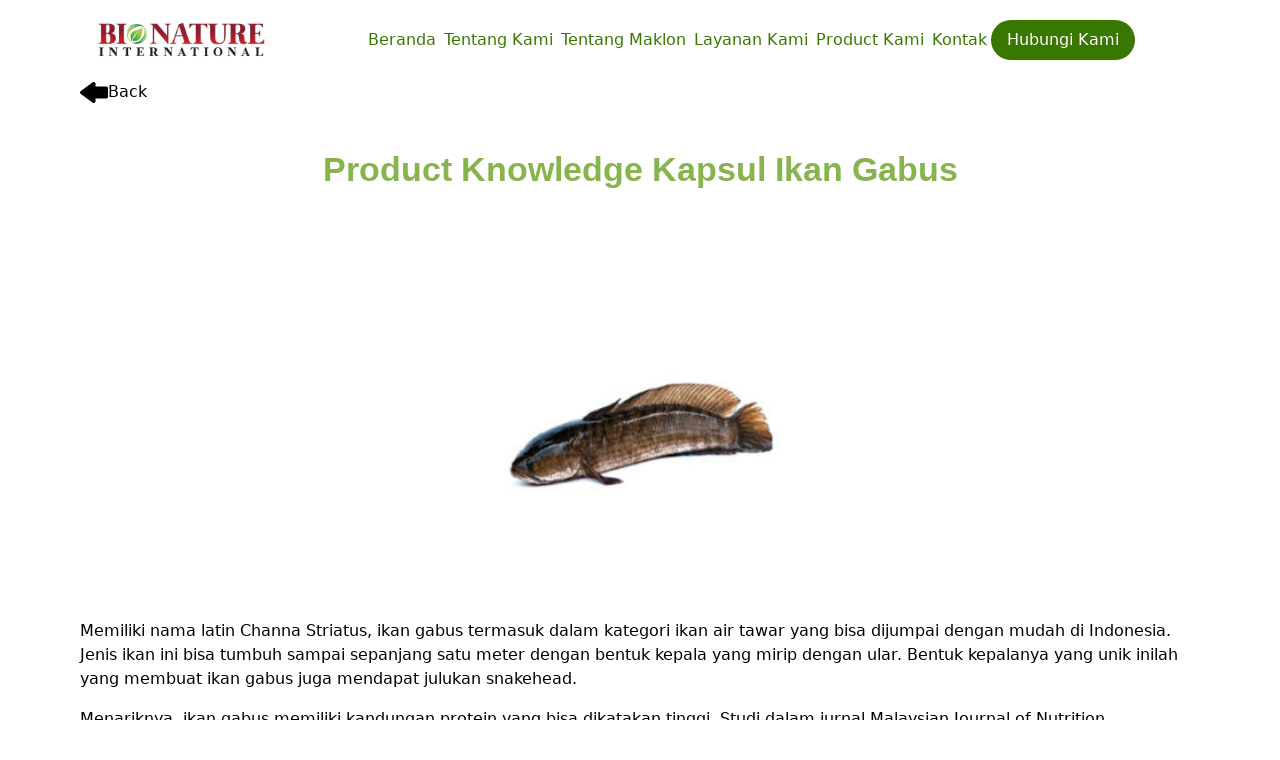

--- FILE ---
content_type: text/html
request_url: https://bionature.co.id/blog/kapsulgabus
body_size: 5640
content:
<!DOCTYPE html><html lang="en" class="scroll-smooth" data-astro-cid-7jjqptxk> <head><meta charset="UTF-8"><meta name="viewport" content="width=device-width, initial-scale=1.0"><title>Product Knowledge Kapsul Ikan Gabus</title><meta name="keywords" content="kapsul ikan gabus"><meta name="description" content="Memiliki nama latin Channa Striatus, ikan gabus termasuk dalam kategori ikan air tawar yang bisa dijumpai dengan mudah di Indonesia. Jenis ikan ini bisa tumbuh sampai sepanjang satu meter dengan bentuk kepala yang mirip dengan ular. Bentuk kepalanya yang unik inilah yang membuat ikan gabus juga mendapat julukan snakehead."><link rel="icon" type="image/x-icon" href="/img/favicon.jpg"><meta property="og:title" content="Product Knowledge Kapsul Ikan Gabus"><meta property="og:image" content="../../img/blog/ikan-gabus-300x300.jpg"><meta property="og:url" content="https://bionature.co.id/kapsulgabus"><meta name="twitter:url" content="https://bionature.co.id/kapsulgabus"><link rel="stylesheet" href="/_astro/aboutus.BjuzhzxI.css">
<style>@import"https://fonts.googleapis.com/css2?family=Inter:wght@100..900&display=swap";.bg-menu-list[data-astro-cid-6vcluv56]{display:flex;padding:4px 12px;align-items:center;gap:4px;align-self:stretch;border-radius:0 8px;background:#fff}.bg-menu-mobile[data-astro-cid-6vcluv56]{display:flex;width:360px;padding:16px 12px;align-items:center;gap:10px;border-radius:0 0 24px 24px;background:#88b44e}@media (min-width: 768px){.menu-item[data-astro-cid-6vcluv56].active li[data-astro-cid-6vcluv56]{background-color:#88b44e;color:#fff;padding:20px 4px;border-radius:10px}}.inter[data-astro-cid-7jjqptxk]{font-family:Inter,sans-serif;font-optical-sizing:auto;font-style:normal;font-variation-settings:"slnt" 0}.artifika-regular[data-astro-cid-7jjqptxk]{font-family:Artifika,serif;font-weight:400;font-style:normal}.play-regular[data-astro-cid-7jjqptxk]{font-family:Play,sans-serif;font-weight:400;font-style:normal}.play-bold[data-astro-cid-7jjqptxk]{font-family:Play,sans-serif;font-weight:700;font-style:normal}.cta[data-astro-cid-7jjqptxk]{color:#128700;text-align:center;font-family:artifika-regular;font-style:normal;font-weight:400}
#myBtn[data-astro-cid-oqpzsgep]{display:none;position:fixed;bottom:50px;z-index:99;font-size:18px;border:none;outline:none;color:#fff;cursor:pointer;padding:12px;border-radius:4px}#myBtn[data-astro-cid-oqpzsgep]:hover{color:#fff}
</style><script type="module" src="/_astro/hoisted.BiXkxWIW.js"></script></head> <body data-astro-cid-7jjqptxk> <div class="md:bg-[#FFFFFF] bg-[#88B44E] w-full flex items-center md:gap-10 md:h-20 h-10 md:flex-row flex-col z-50 relative" data-astro-cid-6vcluv56> <div class="flex w-full md:w-auto justify-between items-center md:py-0 py-3 md:px-24 px-3" data-astro-cid-6vcluv56> <img src="/img/logo-bionature.webp" alt="Logo Bionature" title="Logo Bionatrue" class="w-60 md:flex hidden" data-astro-cid-6vcluv56> <img src="/img/logo-mobile.png" alt="Logo Bionature" title="Logo Bionatrue" class="w-20 md:hidden flex" data-astro-cid-6vcluv56> <div data-astro-cid-6vcluv56> <div class="block md:hidden" id="menu-show" data-astro-cid-6vcluv56> <svg width="24" height="16" viewBox="0 0 24 16" fill="none" xmlns="http://www.w3.org/2000/svg" data-astro-cid-6vcluv56> <path id="icon" fill-rule="evenodd" clip-rule="evenodd" d="M0 2.66667V0H24V2.66667H0ZM0 9.33333H24V6.66667H0V9.33333ZM0 16H24V13.3333H0V16Z" fill="#E9E9E9" data-astro-cid-6vcluv56></path> </svg> </div> <div class="hidden md:hidden" id="menu-hidden" data-astro-cid-6vcluv56> <svg width="19" height="19" viewBox="0 0 19 19" fill="none" xmlns="http://www.w3.org/2000/svg" data-astro-cid-6vcluv56> <path fill-rule="evenodd" clip-rule="evenodd" d="M1.88562 18.8563L0 16.9707L16.9706 0.000140667L18.8562 1.88576L1.88562 18.8563Z" fill="#E9E9E9" data-astro-cid-6vcluv56></path> <path fill-rule="evenodd" clip-rule="evenodd" d="M2.0101e-06 1.88562L1.88562 0L18.8562 16.9706L16.9706 18.8562L2.0101e-06 1.88562Z" fill="#E9E9E9" data-astro-cid-6vcluv56></path> </svg> </div> </div> </div> <div class="w-full" data-astro-cid-6vcluv56> <nav class="flex gap-10 items-center" data-astro-cid-6vcluv56> <ul class="w-full md:w-auto md:border-none rounded-b-2xl md:bg-white bg-[#88B44E] md:*:text-[#397700] *:text-[#fff] md:flex hidden md:flex-row flex-col md:gap-5 gap-3 md:items-center items-start md:py-0 md:px-0 px-2 py-2 *:cursor-pointer" data-astro-cid-6vcluv56> <li class="menu-item play-regular md:bg-white hover:bg-white md:w-auto w-40 md:hover:bg-[#88B44E] md:h-full h-8 hover:h-8 md:hover:h-16 px-1 md:hover:rounded-lg md:hover:text-white flex md:justify-center items-center md:rounded-none hover:rounded-bl-xl hover:rounded-tr-xl hover:text-[#88B44E]" data-astro-cid-6vcluv56> <a href="/" class="md:active:bg-[#88B44E] md:focus:bg-[#88B44E]" data-astro-cid-6vcluv56>Beranda</a> </li> <li class="menu-item play-regular md:bg-white hover:bg-white md:w-auto w-40 md:hover:bg-[#88B44E] md:h-full h-8 hover:h-8 md:hover:h-16 px-1 md:hover:rounded-lg md:hover:text-white flex md:justify-center items-center md:rounded-none hover:rounded-bl-xl hover:rounded-tr-xl hover:text-[#88B44E]" data-astro-cid-6vcluv56> <a href="/aboutus" data-astro-cid-6vcluv56>Tentang Kami</a> </li> <li class="menu-item play-regular md:bg-white hover:bg-white md:w-auto w-40 md:hover:bg-[#88B44E] md:h-full h-8 hover:h-8 md:hover:h-16 px-1 md:hover:rounded-lg md:hover:text-white flex md:justify-center items-center md:rounded-none hover:rounded-bl-xl hover:rounded-tr-xl hover:text-[#88B44E]" data-astro-cid-6vcluv56> <a href="/tentangmaklon" data-astro-cid-6vcluv56>Tentang Maklon</a> </li> <li class="menu-item play-regular md:bg-white hover:bg-white md:w-auto w-40 md:hover:bg-[#88B44E] md:h-full h-8 hover:h-8 md:hover:h-16 px-1 md:hover:rounded-lg md:hover:text-white flex md:justify-center items-center md:rounded-none hover:rounded-bl-xl hover:rounded-tr-xl hover:text-[#88B44E]" data-astro-cid-6vcluv56> <a href="/layanankami" data-astro-cid-6vcluv56>Layanan Kami</a> </li> <li class="menu-item play-regular md:bg-white hover:bg-white md:w-auto w-40 md:hover:bg-[#88B44E] md:h-full h-8 hover:h-8 md:hover:h-16 px-1 md:hover:rounded-lg md:hover:text-white flex md:justify-center items-center md:rounded-none hover:rounded-bl-xl hover:rounded-tr-xl hover:text-[#88B44E]" data-astro-cid-6vcluv56> <a href="/productus" data-astro-cid-6vcluv56>Product Kami</a> </li> <li class="menu-item play-regular md:bg-white hover:bg-white md:w-auto w-40 md:hover:bg-[#88B44E] md:h-full h-8 hover:h-8 md:hover:h-16 px-1 md:hover:rounded-lg md:hover:text-white flex md:justify-center items-center md:rounded-none hover:rounded-bl-xl hover:rounded-tr-xl hover:text-[#88B44E]" data-astro-cid-6vcluv56> <a href="/contact" data-astro-cid-6vcluv56>Kontak</a> </li> </ul> <a href="https://api.whatsapp.com/send/?phone=6281323448900&text=Halo+mimin+saya+ingin+tau+info+maklon+herbal%3F&type=phone_number&app_absent=0" class="md:flex hidden bg-[#397700] text-[#FFF] rounded-full py-2 px-4 hover:bg-lime-600" data-astro-cid-6vcluv56>Hubungi Kami</a> </nav> </div> </div>  <script type="text/javascript">
  document.addEventListener("DOMContentLoaded", function () {
    const menuShow = document.getElementById("menu-show");
    const menuHidden = document.getElementById("menu-hidden");
    const navList = document.querySelector("ul");
    const menuItems = document.querySelectorAll(".menu-item");

    menuShow.addEventListener("click", function () {
      menuHidden.classList.toggle("hidden");
      navList.classList.toggle("hidden");
      menuShow.classList.toggle("hidden");
    });

    menuHidden.addEventListener("click", function () {
      menuHidden.classList.toggle("hidden");
      navList.classList.toggle("hidden");
      menuShow.classList.toggle("hidden");
    });

    // Function to get current URL path
    function getCurrentURL() {
      return window.location.pathname;
    }

    // Function to set active menu based on current URL
    function setActiveMenu() {
      const currentURL = getCurrentURL();
      menuItems.forEach((item) => {
        const href = item.querySelector("a").getAttribute("href");
        if (currentURL === href) {
          item.classList.add("active");
        } else {
          item.classList.remove("active");
        }
      });
    }

    // Set active menu initially on page load
    setActiveMenu();

    // Update active menu when menu item is clicked
    menuItems.forEach((item) => {
      item.addEventListener("click", function () {
        menuItems.forEach((i) => i.classList.remove("active"));
        this.classList.add("active");
      });
    });
  });
</script> <div data-astro-cid-oqpzsgep> <button onclick="topFunction()" id="myBtn" title="Go to top" class="md:right-[40px] right-[1px]" data-astro-cid-oqpzsgep> <svg width="40" height="40" viewBox="0 0 45 45" fill="none" xmlns="http://www.w3.org/2000/svg" data-astro-cid-oqpzsgep> <g id="top (1) 1" clip-path="url(#clip0_1242_512)" data-astro-cid-oqpzsgep> <path id="Vector" d="M40.2188 45H4.78129C2.10934 45 0 42.8907 0 40.2188V4.78129C0 2.10934 2.10934 0 4.78129 0H40.2188C42.8907 0 45.0001 2.10934 45.0001 4.78129V40.2188C45 42.8907 42.8907 45 40.2188 45Z" fill="#86BE06" data-astro-cid-oqpzsgep></path> <path id="Vector_2" d="M36.2812 0C34.5937 7.31255 30.2343 15.1875 23.4844 21.9375C16.3125 29.1094 7.73435 33.6094 0 35.0156V4.7813C0 2.10934 2.10934 0 4.78129 0H36.2812Z" fill="url(#paint0_linear_1242_512)" data-astro-cid-oqpzsgep></path> <g id="Group" data-astro-cid-oqpzsgep> <path id="Vector_3" d="M28.4061 17.2968H26.578V24.3281C26.578 25.0312 26.0155 25.5937 25.3124 25.5937H19.6873C18.9842 25.5937 18.4217 25.0312 18.4217 24.3281V17.2968H16.5936C15.6092 17.2968 15.0467 16.1718 15.6092 15.3281L21.5155 7.45312C22.078 6.75 23.0623 6.75 23.4842 7.45312L29.3904 15.3281C29.9529 16.1719 29.3904 17.2968 28.4061 17.2968Z" fill="white" data-astro-cid-oqpzsgep></path> <path id="Vector_4" d="M13.4999 30.0938V37.8281H11.2499V30.0938H8.57812V28.2656H16.1719V30.0938H13.4999Z" fill="white" data-astro-cid-oqpzsgep></path> <path id="Vector_5" d="M25.5937 36.5626C24.6094 37.5469 23.4843 37.9688 21.9375 37.9688C20.5313 37.9688 19.2656 37.5469 18.2812 36.5626C17.2968 35.5782 16.875 34.4532 16.875 33.0469C16.875 31.6406 17.2969 30.5156 18.2812 29.5312C19.2655 28.5468 20.3906 28.125 21.9375 28.125C23.3437 28.125 24.6094 28.5469 25.5938 29.5312C26.5782 30.5155 27 31.6406 27 33.0469C27 34.4532 26.5781 35.5782 25.5937 36.5626ZM24.75 33.0469C24.75 32.2032 24.4688 31.5001 23.9062 30.7969C23.3437 30.2343 22.6406 29.9531 21.9375 29.9531C21.0938 29.9531 20.3907 30.2343 19.9688 30.7969C19.4062 31.3594 19.125 32.0625 19.125 33.0469C19.125 33.8906 19.4062 34.5937 19.9688 35.2969C20.5313 35.8595 21.2344 36.1407 21.9375 36.1407C22.7812 36.1407 23.4843 35.8595 23.9062 35.2969C24.4688 34.5938 24.75 33.8907 24.75 33.0469Z" fill="white" data-astro-cid-oqpzsgep></path> <path id="Vector_6" d="M35.4375 29.1091C36.1406 29.6716 36.4219 30.5153 36.4219 31.7809C36.4219 32.9059 36.1407 33.8903 35.4375 34.4528C34.7343 35.0153 33.7499 35.2965 32.2031 35.2965H30.9375V37.9684H28.8281V28.4059H32.2031C33.7499 28.2653 34.7343 28.5465 35.4375 29.1091ZM33.8906 32.9059C34.1718 32.6247 34.3125 32.2028 34.3125 31.6403C34.3125 31.0778 34.1719 30.6559 33.75 30.5153C33.4688 30.2341 32.9063 30.2341 32.2032 30.2341H30.9376V33.4685H32.3438C33.0468 33.3278 33.6093 33.1871 33.8906 32.9059Z" fill="white" data-astro-cid-oqpzsgep></path> </g> </g> <defs data-astro-cid-oqpzsgep> <linearGradient id="paint0_linear_1242_512" x1="-0.000689757" y1="17.5062" x2="36.2781" y2="17.5062" gradientUnits="userSpaceOnUse" data-astro-cid-oqpzsgep> <stop stop-color="#6AB43E" data-astro-cid-oqpzsgep></stop> <stop offset="1" stop-color="#A4D92C" data-astro-cid-oqpzsgep></stop> </linearGradient> <clipPath id="clip0_1242_512" data-astro-cid-oqpzsgep> <rect width="45" height="45" fill="white" data-astro-cid-oqpzsgep></rect> </clipPath> </defs> </svg> </button> </div>  <script type="text/javascript">
  // Get the button
  let mybutton = document.getElementById("myBtn");

  // When the user scrolls down 20px from the top of the document, show the button
  window.onscroll = function () {
    scrollFunction();
  };

  function scrollFunction() {
    if (
      document.body.scrollTop > 20 ||
      document.documentElement.scrollTop > 20
    ) {
      mybutton.style.display = "block";
    } else {
      mybutton.style.display = "none";
    }
  }

  // When the user clicks on the button, scroll to the top of the document
  function topFunction() {
    document.body.scrollTop = 0;
    document.documentElement.scrollTop = 0;
  }
</script> <div class="md:px-20 px-5 hover:text-[#88B44E]" data-astro-cid-7jjqptxk> <a href="javascript:void(0)" onclick="history.back()" class="flex items-center hover:text-[#88B44E]" data-astro-cid-7jjqptxk> <svg xmlns="http://www.w3.org/2000/svg" width="28" height="21" viewBox="0 0 28 21" fill="none" data-astro-cid-7jjqptxk> <path d="M15.5555 1.78262L15.5555 4.48086L26.1017 4.48086C27.1563 4.48086 28 5.31109 28 6.34885L28 14.6511C28 15.6888 27.1563 16.5191 26.1017 16.5191L15.5555 16.5191L15.5555 19.2173C15.5555 20.6702 13.8681 21.5003 12.6026 20.6702L0.790951 11.9528C-0.263651 11.1226 -0.263651 9.6698 0.790951 9.04708L12.6026 0.329822C13.8682 -0.500413 15.5555 0.32982 15.5555 1.78262Z" fill="black" data-astro-cid-7jjqptxk></path> </svg> <p data-astro-cid-7jjqptxk>Back</p> </a> </div> <article data-astro-cid-7jjqptxk> <div class="w-full h-auto flex flex-col justify-center items-center" data-astro-cid-7jjqptxk> <h1 class="md:px-20 px-5 flex justify-center text-center md:text-[34px] play-bold text-[#88B44E] text-[14px] py-10" data-astro-cid-7jjqptxk> Product Knowledge Kapsul Ikan Gabus </h1> <img src="../../img/blog/ikan-gabus-300x300.jpg" alt="Kapsul ikan gabus" loading="lazy" title="Kapsul ikan gabus" class="md:pb-10 pb-5 md:h-96 h-40 w-auto" data-astro-cid-7jjqptxk> </div> <!-- <html>{content}</html> --> <div class="md:px-20 px-10" data-astro-cid-7jjqptxk><p class="mb-4">Memiliki nama latin Channa Striatus, ikan gabus termasuk dalam kategori ikan air tawar yang bisa dijumpai dengan mudah di Indonesia. Jenis ikan ini bisa tumbuh sampai sepanjang satu meter dengan bentuk kepala yang mirip dengan ular. Bentuk kepalanya yang unik inilah yang membuat ikan gabus juga mendapat julukan snakehead.</p>

<p class="mb-4">Menariknya, ikan gabus memiliki kandungan protein yang bisa dikatakan tinggi. Studi dalam jurnal Malaysian Journal of Nutrition menyebutkan, pada ikan gabus seberat 150 gram, terdapat protein sebesar 20 gram, karbohidrat sebanyak 15 gram, lemak sebanyak 4 gram, kalori sebanyak 118 kalori, zat besi dan kalsium.</p>

<p class="mb-4">Inilah mengapa, mengonsumsi makanan sehat seperti ikan gabus, menjadi salah satu cara yang baik untuk memenuhi asupan protein harian tubuh.</p>

<p class="mb-2 font-bold">Komposisi :</p>

<p class="mb-4">• Ekstrak Ikan Gabus / Channa Striata Extract</p>

<p class="mb-2 font-bold">Manfaat :</p>

<ul class="list-disc list-inside mb-4">
<li class="mb-2">- Tingkatkan Kadar Albumin dan Daya Tahan Tubuh</li>
<li class="mb-2">- Membangun & Memperbaiki Jaringan Sel Tubuh</li>
<li class="mb-2">- Mempercepat proses penyembuhan semua Luka pada tubuh (Diabet, Luka Bakar, Pasca Operasi, pasca melahirkan, dll)</li>
<li class="mb-2">- Terapi Penyakit Berat (Anti Oedema/Pembengkakan, Gagal Ginjal, Diabetes Melitus, Stroke, Hepatitis/Sirosis, Kanker, TBC/Infeksi Paru, Nephrotic Syndrome, Tonsilitis, Thypus, Patah Tulang, Gastritis, ITP, Sepsis, dll)</li>
<li class="mb-2">- Suplemen Terbaik untuk Penderita ODHA (HIV/AIDS)</li>
<li class="mb-2">- Membantu penyembuhan Autis</li>
<li class="mb-2">- Memperbaiki Gizi Buruk pada Anak, Ibu hamil, Menyusui dan Lansia</li>
<li class="mb-2">- Membantu merevitalisasi kesehatan kulit agar lebih sehat berseri</li>
</ul>

<p class="mb-2 font-bold">Pilihan Varian :</p>

<p>30 / 50 / 60 / 90 / 100 Kapsul</p></div> </article> <p class="w-full md:px-20 px-10 justify-center text-center flex md:text-[35px] text-[18px] cta" data-astro-cid-7jjqptxk>
Pengen Buat Produk Herbal Kapsul ikan gabus Dengan Brand Kamu Sendiri? Konsultasi Gratis
      Sekarang Juga!
</p> <div class="flex flex-col justify-center items-center w-full" data-astro-cid-7jjqptxk> <img src="../../img/cta/cta-1.png" alt="" class="w-40 h-auto" data-astro-cid-7jjqptxk> <a href="https://api.whatsapp.com/send/?phone=6281323448900&text=Halo+mimin+saya+ingin+tau+info+maklon+herbal%3F&type=phone_number&app_absent=0" data-astro-cid-7jjqptxk> <img src="../../img/cta/cta-2.png" alt="" class="w-40 h-auto" data-astro-cid-7jjqptxk> </a> </div> </body></html>

--- FILE ---
content_type: application/javascript; charset=UTF-8
request_url: https://bionature.co.id/_astro/hoisted.BiXkxWIW.js
body_size: 359173
content:
(()=>{var Oi=Object.create,Lt=Object.defineProperty,_i=Object.getOwnPropertyDescriptor,Ei=Object.getOwnPropertyNames,Ti=Object.getPrototypeOf,Ii=Object.prototype.hasOwnProperty,lo=e=>Lt(e,"__esModule",{value:!0}),Pi=e=>{if(typeof require<"u")return require(e);throw new Error('Dynamic require of "'+e+'" is not supported')},$=(e,t)=>()=>(e&&(t=e(e=0)),t),T=(e,t)=>()=>(t||e((t={exports:{}}).exports,t),t.exports),Me=(e,t)=>{lo(e);for(var r in t)Lt(e,r,{get:t[r],enumerable:!0})},ji=(e,t,r)=>{if(t&&typeof t=="object"||typeof t=="function")for(let n of Ei(t))!Ii.call(e,n)&&n!=="default"&&Lt(e,n,{get:()=>t[n],enumerable:!(r=_i(t,n))||r.enumerable});return e},he=e=>ji(lo(Lt(e!=null?Oi(Ti(e)):{},"default",e&&e.__esModule&&"default"in e?{get:()=>e.default,enumerable:!0}:{value:e,enumerable:!0})),e),Te,O=$(()=>{Te={platform:"",env:{},versions:{node:"14.17.6"}}}),co,Ie,Ke=$(()=>{O(),co=0,Ie={readFileSync:e=>self[e]||"",statSync:()=>({mtimeMs:co++}),promises:{readFile:e=>Promise.resolve(self[e]||"")}}}),uo=T((e,t)=>{O();var r=class{constructor(n={}){if(!(n.maxSize&&n.maxSize>0))throw new TypeError("`maxSize` must be a number greater than 0");if(typeof n.maxAge=="number"&&n.maxAge===0)throw new TypeError("`maxAge` must be a number greater than 0");this.maxSize=n.maxSize,this.maxAge=n.maxAge||1/0,this.onEviction=n.onEviction,this.cache=new Map,this.oldCache=new Map,this._size=0}_emitEvictions(n){if(typeof this.onEviction=="function")for(let[o,a]of n)this.onEviction(o,a.value)}_deleteIfExpired(n,o){return typeof o.expiry=="number"&&o.expiry<=Date.now()?(typeof this.onEviction=="function"&&this.onEviction(n,o.value),this.delete(n)):!1}_getOrDeleteIfExpired(n,o){if(this._deleteIfExpired(n,o)===!1)return o.value}_getItemValue(n,o){return o.expiry?this._getOrDeleteIfExpired(n,o):o.value}_peek(n,o){let a=o.get(n);return this._getItemValue(n,a)}_set(n,o){this.cache.set(n,o),this._size++,this._size>=this.maxSize&&(this._size=0,this._emitEvictions(this.oldCache),this.oldCache=this.cache,this.cache=new Map)}_moveToRecent(n,o){this.oldCache.delete(n),this._set(n,o)}*_entriesAscending(){for(let n of this.oldCache){let[o,a]=n;this.cache.has(o)||this._deleteIfExpired(o,a)===!1&&(yield n)}for(let n of this.cache){let[o,a]=n;this._deleteIfExpired(o,a)===!1&&(yield n)}}get(n){if(this.cache.has(n)){let o=this.cache.get(n);return this._getItemValue(n,o)}if(this.oldCache.has(n)){let o=this.oldCache.get(n);if(this._deleteIfExpired(n,o)===!1)return this._moveToRecent(n,o),o.value}}set(n,o,{maxAge:a=this.maxAge===1/0?void 0:Date.now()+this.maxAge}={}){this.cache.has(n)?this.cache.set(n,{value:o,maxAge:a}):this._set(n,{value:o,expiry:a})}has(n){return this.cache.has(n)?!this._deleteIfExpired(n,this.cache.get(n)):this.oldCache.has(n)?!this._deleteIfExpired(n,this.oldCache.get(n)):!1}peek(n){if(this.cache.has(n))return this._peek(n,this.cache);if(this.oldCache.has(n))return this._peek(n,this.oldCache)}delete(n){let o=this.cache.delete(n);return o&&this._size--,this.oldCache.delete(n)||o}clear(){this.cache.clear(),this.oldCache.clear(),this._size=0}resize(n){if(!(n&&n>0))throw new TypeError("`maxSize` must be a number greater than 0");let o=[...this._entriesAscending()],a=o.length-n;a<0?(this.cache=new Map(o),this.oldCache=new Map,this._size=o.length):(a>0&&this._emitEvictions(o.slice(0,a)),this.oldCache=new Map(o.slice(a)),this.cache=new Map,this._size=0),this.maxSize=n}*keys(){for(let[n]of this)yield n}*values(){for(let[,n]of this)yield n}*[Symbol.iterator](){for(let n of this.cache){let[o,a]=n;this._deleteIfExpired(o,a)===!1&&(yield[o,a.value])}for(let n of this.oldCache){let[o,a]=n;this.cache.has(o)||this._deleteIfExpired(o,a)===!1&&(yield[o,a.value])}}*entriesDescending(){let n=[...this.cache];for(let o=n.length-1;o>=0;--o){let a=n[o],[s,l]=a;this._deleteIfExpired(s,l)===!1&&(yield[s,l.value])}n=[...this.oldCache];for(let o=n.length-1;o>=0;--o){let a=n[o],[s,l]=a;this.cache.has(s)||this._deleteIfExpired(s,l)===!1&&(yield[s,l.value])}}*entriesAscending(){for(let[n,o]of this._entriesAscending())yield[n,o.value]}get size(){if(!this._size)return this.oldCache.size;let n=0;for(let o of this.oldCache.keys())this.cache.has(o)||n++;return Math.min(this._size+n,this.maxSize)}};t.exports=r}),po,Bi=$(()=>{O(),po=e=>e&&e._hash});function fo(e){return po(e,{ignoreUnknown:!0})}var Di=$(()=>{O(),Bi()});function Nt(e){if(e=`${e}`,e==="0")return"0";if(/^[+-]?(\d+|\d*\.\d+)(e[+-]?\d+)?(%|\w+)?$/.test(e))return e.replace(/^[+-]?/,r=>r==="-"?"":"-");let t=["var","calc","min","max","clamp"];for(let r of t)if(e.includes(`${r}(`))return`calc(${e} * -1)`}var Er=$(()=>{O()}),ho,$i=$(()=>{O(),ho=["preflight","container","accessibility","pointerEvents","visibility","position","inset","isolation","zIndex","order","gridColumn","gridColumnStart","gridColumnEnd","gridRow","gridRowStart","gridRowEnd","float","clear","margin","boxSizing","lineClamp","display","aspectRatio","size","height","maxHeight","minHeight","width","minWidth","maxWidth","flex","flexShrink","flexGrow","flexBasis","tableLayout","captionSide","borderCollapse","borderSpacing","transformOrigin","translate","rotate","skew","scale","transform","animation","cursor","touchAction","userSelect","resize","scrollSnapType","scrollSnapAlign","scrollSnapStop","scrollMargin","scrollPadding","listStylePosition","listStyleType","listStyleImage","appearance","columns","breakBefore","breakInside","breakAfter","gridAutoColumns","gridAutoFlow","gridAutoRows","gridTemplateColumns","gridTemplateRows","flexDirection","flexWrap","placeContent","placeItems","alignContent","alignItems","justifyContent","justifyItems","gap","space","divideWidth","divideStyle","divideColor","divideOpacity","placeSelf","alignSelf","justifySelf","overflow","overscrollBehavior","scrollBehavior","textOverflow","hyphens","whitespace","textWrap","wordBreak","borderRadius","borderWidth","borderStyle","borderColor","borderOpacity","backgroundColor","backgroundOpacity","backgroundImage","gradientColorStops","boxDecorationBreak","backgroundSize","backgroundAttachment","backgroundClip","backgroundPosition","backgroundRepeat","backgroundOrigin","fill","stroke","strokeWidth","objectFit","objectPosition","padding","textAlign","textIndent","verticalAlign","fontFamily","fontSize","fontWeight","textTransform","fontStyle","fontVariantNumeric","lineHeight","letterSpacing","textColor","textOpacity","textDecoration","textDecorationColor","textDecorationStyle","textDecorationThickness","textUnderlineOffset","fontSmoothing","placeholderColor","placeholderOpacity","caretColor","accentColor","opacity","backgroundBlendMode","mixBlendMode","boxShadow","boxShadowColor","outlineStyle","outlineWidth","outlineOffset","outlineColor","ringWidth","ringColor","ringOpacity","ringOffsetWidth","ringOffsetColor","blur","brightness","contrast","dropShadow","grayscale","hueRotate","invert","saturate","sepia","filter","backdropBlur","backdropBrightness","backdropContrast","backdropGrayscale","backdropHueRotate","backdropInvert","backdropOpacity","backdropSaturate","backdropSepia","backdropFilter","transitionProperty","transitionDelay","transitionDuration","transitionTimingFunction","willChange","contain","content","forcedColorAdjust"]});function Mi(e,t){return e===void 0?t:Array.isArray(e)?e:[...new Set(t.filter(r=>e!==!1&&e[r]!==!1).concat(Object.keys(e).filter(r=>e[r]!==!1)))]}var Ri=$(()=>{O()}),mo={};Me(mo,{default:()=>Ve});var Ve,Tr=$(()=>{O(),Ve=new Proxy({},{get:()=>String})});function Ir(e,t,r){typeof Te<"u"&&Te.env.JEST_WORKER_ID||r&&Pr.has(r)||(r&&Pr.add(r),console.warn(""),t.forEach(n=>console.warn(e,"-",n)))}function go(e){return Ve.dim(e)}var Pr,de,We=$(()=>{O(),Tr(),Pr=new Set,de={info(e,t){Ir(Ve.bold(Ve.cyan("info")),...Array.isArray(e)?[e]:[t,e])},warn(e,t){["content-problems"].includes(e)||Ir(Ve.bold(Ve.yellow("warn")),...Array.isArray(e)?[e]:[t,e])},risk(e,t){Ir(Ve.bold(Ve.magenta("risk")),...Array.isArray(e)?[e]:[t,e])}}}),vo={};Me(vo,{default:()=>jr});function Ct({version:e,from:t,to:r}){de.warn(`${t}-color-renamed`,[`As of Tailwind CSS ${e}, \`${t}\` has been renamed to \`${r}\`.`,"Update your configuration file to silence this warning."])}var jr,yo=$(()=>{O(),We(),jr={inherit:"inherit",current:"currentColor",transparent:"transparent",black:"#000",white:"#fff",slate:{50:"#f8fafc",100:"#f1f5f9",200:"#e2e8f0",300:"#cbd5e1",400:"#94a3b8",500:"#64748b",600:"#475569",700:"#334155",800:"#1e293b",900:"#0f172a",950:"#020617"},gray:{50:"#f9fafb",100:"#f3f4f6",200:"#e5e7eb",300:"#d1d5db",400:"#9ca3af",500:"#6b7280",600:"#4b5563",700:"#374151",800:"#1f2937",900:"#111827",950:"#030712"},zinc:{50:"#fafafa",100:"#f4f4f5",200:"#e4e4e7",300:"#d4d4d8",400:"#a1a1aa",500:"#71717a",600:"#52525b",700:"#3f3f46",800:"#27272a",900:"#18181b",950:"#09090b"},neutral:{50:"#fafafa",100:"#f5f5f5",200:"#e5e5e5",300:"#d4d4d4",400:"#a3a3a3",500:"#737373",600:"#525252",700:"#404040",800:"#262626",900:"#171717",950:"#0a0a0a"},stone:{50:"#fafaf9",100:"#f5f5f4",200:"#e7e5e4",300:"#d6d3d1",400:"#a8a29e",500:"#78716c",600:"#57534e",700:"#44403c",800:"#292524",900:"#1c1917",950:"#0c0a09"},red:{50:"#fef2f2",100:"#fee2e2",200:"#fecaca",300:"#fca5a5",400:"#f87171",500:"#ef4444",600:"#dc2626",700:"#b91c1c",800:"#991b1b",900:"#7f1d1d",950:"#450a0a"},orange:{50:"#fff7ed",100:"#ffedd5",200:"#fed7aa",300:"#fdba74",400:"#fb923c",500:"#f97316",600:"#ea580c",700:"#c2410c",800:"#9a3412",900:"#7c2d12",950:"#431407"},amber:{50:"#fffbeb",100:"#fef3c7",200:"#fde68a",300:"#fcd34d",400:"#fbbf24",500:"#f59e0b",600:"#d97706",700:"#b45309",800:"#92400e",900:"#78350f",950:"#451a03"},yellow:{50:"#fefce8",100:"#fef9c3",200:"#fef08a",300:"#fde047",400:"#facc15",500:"#eab308",600:"#ca8a04",700:"#a16207",800:"#854d0e",900:"#713f12",950:"#422006"},lime:{50:"#f7fee7",100:"#ecfccb",200:"#d9f99d",300:"#bef264",400:"#a3e635",500:"#84cc16",600:"#65a30d",700:"#4d7c0f",800:"#3f6212",900:"#365314",950:"#1a2e05"},green:{50:"#f0fdf4",100:"#dcfce7",200:"#bbf7d0",300:"#86efac",400:"#4ade80",500:"#22c55e",600:"#16a34a",700:"#15803d",800:"#166534",900:"#14532d",950:"#052e16"},emerald:{50:"#ecfdf5",100:"#d1fae5",200:"#a7f3d0",300:"#6ee7b7",400:"#34d399",500:"#10b981",600:"#059669",700:"#047857",800:"#065f46",900:"#064e3b",950:"#022c22"},teal:{50:"#f0fdfa",100:"#ccfbf1",200:"#99f6e4",300:"#5eead4",400:"#2dd4bf",500:"#14b8a6",600:"#0d9488",700:"#0f766e",800:"#115e59",900:"#134e4a",950:"#042f2e"},cyan:{50:"#ecfeff",100:"#cffafe",200:"#a5f3fc",300:"#67e8f9",400:"#22d3ee",500:"#06b6d4",600:"#0891b2",700:"#0e7490",800:"#155e75",900:"#164e63",950:"#083344"},sky:{50:"#f0f9ff",100:"#e0f2fe",200:"#bae6fd",300:"#7dd3fc",400:"#38bdf8",500:"#0ea5e9",600:"#0284c7",700:"#0369a1",800:"#075985",900:"#0c4a6e",950:"#082f49"},blue:{50:"#eff6ff",100:"#dbeafe",200:"#bfdbfe",300:"#93c5fd",400:"#60a5fa",500:"#3b82f6",600:"#2563eb",700:"#1d4ed8",800:"#1e40af",900:"#1e3a8a",950:"#172554"},indigo:{50:"#eef2ff",100:"#e0e7ff",200:"#c7d2fe",300:"#a5b4fc",400:"#818cf8",500:"#6366f1",600:"#4f46e5",700:"#4338ca",800:"#3730a3",900:"#312e81",950:"#1e1b4b"},violet:{50:"#f5f3ff",100:"#ede9fe",200:"#ddd6fe",300:"#c4b5fd",400:"#a78bfa",500:"#8b5cf6",600:"#7c3aed",700:"#6d28d9",800:"#5b21b6",900:"#4c1d95",950:"#2e1065"},purple:{50:"#faf5ff",100:"#f3e8ff",200:"#e9d5ff",300:"#d8b4fe",400:"#c084fc",500:"#a855f7",600:"#9333ea",700:"#7e22ce",800:"#6b21a8",900:"#581c87",950:"#3b0764"},fuchsia:{50:"#fdf4ff",100:"#fae8ff",200:"#f5d0fe",300:"#f0abfc",400:"#e879f9",500:"#d946ef",600:"#c026d3",700:"#a21caf",800:"#86198f",900:"#701a75",950:"#4a044e"},pink:{50:"#fdf2f8",100:"#fce7f3",200:"#fbcfe8",300:"#f9a8d4",400:"#f472b6",500:"#ec4899",600:"#db2777",700:"#be185d",800:"#9d174d",900:"#831843",950:"#500724"},rose:{50:"#fff1f2",100:"#ffe4e6",200:"#fecdd3",300:"#fda4af",400:"#fb7185",500:"#f43f5e",600:"#e11d48",700:"#be123c",800:"#9f1239",900:"#881337",950:"#4c0519"},get lightBlue(){return Ct({version:"v2.2",from:"lightBlue",to:"sky"}),this.sky},get warmGray(){return Ct({version:"v3.0",from:"warmGray",to:"stone"}),this.stone},get trueGray(){return Ct({version:"v3.0",from:"trueGray",to:"neutral"}),this.neutral},get coolGray(){return Ct({version:"v3.0",from:"coolGray",to:"gray"}),this.gray},get blueGray(){return Ct({version:"v3.0",from:"blueGray",to:"slate"}),this.slate}}});function bo(e,...t){for(let r of t){for(let n in r)e?.hasOwnProperty?.(n)||(e[n]=r[n]);for(let n of Object.getOwnPropertySymbols(r))e?.hasOwnProperty?.(n)||(e[n]=r[n])}return e}var Ui=$(()=>{O()});function At(e){if(Array.isArray(e))return e;let t=e.split("[").length-1,r=e.split("]").length-1;if(t!==r)throw new Error(`Path is invalid. Has unbalanced brackets: ${e}`);return e.split(/\.(?![^\[]*\])|[\[\]]/g).filter(Boolean)}var Br=$(()=>{O()});function Pe(e,t){return Ot.future.includes(t)?e.future==="all"||(e?.future?.[t]??Dr[t]??!1):Ot.experimental.includes(t)?e.experimental==="all"||(e?.experimental?.[t]??Dr[t]??!1):!1}function wo(e){return e.experimental==="all"?Ot.experimental:Object.keys(e?.experimental??{}).filter(t=>Ot.experimental.includes(t)&&e.experimental[t])}function Fi(e){if(Te.env.JEST_WORKER_ID===void 0&&wo(e).length>0){let t=wo(e).map(r=>Ve.yellow(r)).join(", ");de.warn("experimental-flags-enabled",[`You have enabled experimental features: ${t}`,"Experimental features in Tailwind CSS are not covered by semver, may introduce breaking changes, and can change at any time."])}}var Dr,Ot,et=$(()=>{O(),Tr(),We(),Dr={optimizeUniversalDefaults:!1,generalizedModifiers:!0,disableColorOpacityUtilitiesByDefault:!1,relativeContentPathsByDefault:!1},Ot={future:["hoverOnlyWhenSupported","respectDefaultRingColorOpacity","disableColorOpacityUtilitiesByDefault","relativeContentPathsByDefault"],experimental:["optimizeUniversalDefaults","generalizedModifiers"]}});function zi(e){(()=>{if(e.purge||!e.content||!Array.isArray(e.content)&&!(typeof e.content=="object"&&e.content!==null))return!1;if(Array.isArray(e.content))return e.content.every(t=>typeof t=="string"?!0:!(typeof t?.raw!="string"||t?.extension&&typeof t?.extension!="string"));if(typeof e.content=="object"&&e.content!==null){if(Object.keys(e.content).some(t=>!["files","relative","extract","transform"].includes(t)))return!1;if(Array.isArray(e.content.files)){if(!e.content.files.every(t=>typeof t=="string"?!0:!(typeof t?.raw!="string"||t?.extension&&typeof t?.extension!="string")))return!1;if(typeof e.content.extract=="object"){for(let t of Object.values(e.content.extract))if(typeof t!="function")return!1}else if(!(e.content.extract===void 0||typeof e.content.extract=="function"))return!1;if(typeof e.content.transform=="object"){for(let t of Object.values(e.content.transform))if(typeof t!="function")return!1}else if(!(e.content.transform===void 0||typeof e.content.transform=="function"))return!1;if(typeof e.content.relative!="boolean"&&typeof e.content.relative<"u")return!1}return!0}return!1})()||de.warn("purge-deprecation",["The `purge`/`content` options have changed in Tailwind CSS v3.0.","Update your configuration file to eliminate this warning.","https://tailwindcss.com/docs/upgrade-guide#configure-content-sources"]),e.safelist=(()=>{let{content:t,purge:r,safelist:n}=e;return Array.isArray(n)?n:Array.isArray(t?.safelist)?t.safelist:Array.isArray(r?.safelist)?r.safelist:Array.isArray(r?.options?.safelist)?r.options.safelist:[]})(),e.blocklist=(()=>{let{blocklist:t}=e;if(Array.isArray(t)){if(t.every(r=>typeof r=="string"))return t;de.warn("blocklist-invalid",["The `blocklist` option must be an array of strings.","https://tailwindcss.com/docs/content-configuration#discarding-classes"])}return[]})(),typeof e.prefix=="function"?(de.warn("prefix-function",["As of Tailwind CSS v3.0, `prefix` cannot be a function.","Update `prefix` in your configuration to be a string to eliminate this warning.","https://tailwindcss.com/docs/upgrade-guide#prefix-cannot-be-a-function"]),e.prefix=""):e.prefix=e.prefix??"",e.content={relative:(()=>{let{content:t}=e;return t?.relative?t.relative:Pe(e,"relativeContentPathsByDefault")})(),files:(()=>{let{content:t,purge:r}=e;return Array.isArray(r)?r:Array.isArray(r?.content)?r.content:Array.isArray(t)?t:Array.isArray(t?.content)?t.content:Array.isArray(t?.files)?t.files:[]})(),extract:(()=>{let t=e.purge?.extract?e.purge.extract:e.content?.extract?e.content.extract:e.purge?.extract?.DEFAULT?e.purge.extract.DEFAULT:e.content?.extract?.DEFAULT?e.content.extract.DEFAULT:e.purge?.options?.extractors?e.purge.options.extractors:e.content?.options?.extractors?e.content.options.extractors:{},r={},n=(()=>{if(e.purge?.options?.defaultExtractor)return e.purge.options.defaultExtractor;if(e.content?.options?.defaultExtractor)return e.content.options.defaultExtractor})();if(n!==void 0&&(r.DEFAULT=n),typeof t=="function")r.DEFAULT=t;else if(Array.isArray(t))for(let{extensions:o,extractor:a}of t??[])for(let s of o)r[s]=a;else typeof t=="object"&&t!==null&&Object.assign(r,t);return r})(),transform:(()=>{let t=e.purge?.transform?e.purge.transform:e.content?.transform?e.content.transform:e.purge?.transform?.DEFAULT?e.purge.transform.DEFAULT:e.content?.transform?.DEFAULT?e.content.transform.DEFAULT:{},r={};return typeof t=="function"&&(r.DEFAULT=t),typeof t=="object"&&t!==null&&Object.assign(r,t),r})()};for(let t of e.content.files)if(typeof t=="string"&&/{([^,]*?)}/g.test(t)){de.warn("invalid-glob-braces",[`The glob pattern ${go(t)} in your Tailwind CSS configuration is invalid.`,`Update it to ${go(t.replace(/{([^,]*?)}/g,"$1"))} to silence this warning.`]);break}return e}var Li=$(()=>{O(),et(),We()});function Re(e){if(Object.prototype.toString.call(e)!=="[object Object]")return!1;let t=Object.getPrototypeOf(e);return t===null||Object.getPrototypeOf(t)===null}var _t=$(()=>{O()});function Et(e){return Array.isArray(e)?e.map(t=>Et(t)):typeof e=="object"&&e!==null?Object.fromEntries(Object.entries(e).map(([t,r])=>[t,Et(r)])):e}var $r=$(()=>{O()});function Mr(e){return e.replace(/\\,/g,"\\2c ")}var Rr=$(()=>{O()}),Ur,Ni=$(()=>{O(),Ur={aliceblue:[240,248,255],antiquewhite:[250,235,215],aqua:[0,255,255],aquamarine:[127,255,212],azure:[240,255,255],beige:[245,245,220],bisque:[255,228,196],black:[0,0,0],blanchedalmond:[255,235,205],blue:[0,0,255],blueviolet:[138,43,226],brown:[165,42,42],burlywood:[222,184,135],cadetblue:[95,158,160],chartreuse:[127,255,0],chocolate:[210,105,30],coral:[255,127,80],cornflowerblue:[100,149,237],cornsilk:[255,248,220],crimson:[220,20,60],cyan:[0,255,255],darkblue:[0,0,139],darkcyan:[0,139,139],darkgoldenrod:[184,134,11],darkgray:[169,169,169],darkgreen:[0,100,0],darkgrey:[169,169,169],darkkhaki:[189,183,107],darkmagenta:[139,0,139],darkolivegreen:[85,107,47],darkorange:[255,140,0],darkorchid:[153,50,204],darkred:[139,0,0],darksalmon:[233,150,122],darkseagreen:[143,188,143],darkslateblue:[72,61,139],darkslategray:[47,79,79],darkslategrey:[47,79,79],darkturquoise:[0,206,209],darkviolet:[148,0,211],deeppink:[255,20,147],deepskyblue:[0,191,255],dimgray:[105,105,105],dimgrey:[105,105,105],dodgerblue:[30,144,255],firebrick:[178,34,34],floralwhite:[255,250,240],forestgreen:[34,139,34],fuchsia:[255,0,255],gainsboro:[220,220,220],ghostwhite:[248,248,255],gold:[255,215,0],goldenrod:[218,165,32],gray:[128,128,128],green:[0,128,0],greenyellow:[173,255,47],grey:[128,128,128],honeydew:[240,255,240],hotpink:[255,105,180],indianred:[205,92,92],indigo:[75,0,130],ivory:[255,255,240],khaki:[240,230,140],lavender:[230,230,250],lavenderblush:[255,240,245],lawngreen:[124,252,0],lemonchiffon:[255,250,205],lightblue:[173,216,230],lightcoral:[240,128,128],lightcyan:[224,255,255],lightgoldenrodyellow:[250,250,210],lightgray:[211,211,211],lightgreen:[144,238,144],lightgrey:[211,211,211],lightpink:[255,182,193],lightsalmon:[255,160,122],lightseagreen:[32,178,170],lightskyblue:[135,206,250],lightslategray:[119,136,153],lightslategrey:[119,136,153],lightsteelblue:[176,196,222],lightyellow:[255,255,224],lime:[0,255,0],limegreen:[50,205,50],linen:[250,240,230],magenta:[255,0,255],maroon:[128,0,0],mediumaquamarine:[102,205,170],mediumblue:[0,0,205],mediumorchid:[186,85,211],mediumpurple:[147,112,219],mediumseagreen:[60,179,113],mediumslateblue:[123,104,238],mediumspringgreen:[0,250,154],mediumturquoise:[72,209,204],mediumvioletred:[199,21,133],midnightblue:[25,25,112],mintcream:[245,255,250],mistyrose:[255,228,225],moccasin:[255,228,181],navajowhite:[255,222,173],navy:[0,0,128],oldlace:[253,245,230],olive:[128,128,0],olivedrab:[107,142,35],orange:[255,165,0],orangered:[255,69,0],orchid:[218,112,214],palegoldenrod:[238,232,170],palegreen:[152,251,152],paleturquoise:[175,238,238],palevioletred:[219,112,147],papayawhip:[255,239,213],peachpuff:[255,218,185],peru:[205,133,63],pink:[255,192,203],plum:[221,160,221],powderblue:[176,224,230],purple:[128,0,128],rebeccapurple:[102,51,153],red:[255,0,0],rosybrown:[188,143,143],royalblue:[65,105,225],saddlebrown:[139,69,19],salmon:[250,128,114],sandybrown:[244,164,96],seagreen:[46,139,87],seashell:[255,245,238],sienna:[160,82,45],silver:[192,192,192],skyblue:[135,206,235],slateblue:[106,90,205],slategray:[112,128,144],slategrey:[112,128,144],snow:[255,250,250],springgreen:[0,255,127],steelblue:[70,130,180],tan:[210,180,140],teal:[0,128,128],thistle:[216,191,216],tomato:[255,99,71],turquoise:[64,224,208],violet:[238,130,238],wheat:[245,222,179],white:[255,255,255],whitesmoke:[245,245,245],yellow:[255,255,0],yellowgreen:[154,205,50]}});function Fr(e,{loose:t=!1}={}){if(typeof e!="string")return null;if(e=e.trim(),e==="transparent")return{mode:"rgb",color:["0","0","0"],alpha:"0"};if(e in Ur)return{mode:"rgb",color:Ur[e].map(a=>a.toString())};let r=e.replace(So,(a,s,l,c,i)=>["#",s,s,l,l,c,c,i?i+i:""].join("")).match(ko);if(r!==null)return{mode:"rgb",color:[parseInt(r[1],16),parseInt(r[2],16),parseInt(r[3],16)].map(a=>a.toString()),alpha:r[4]?(parseInt(r[4],16)/255).toString():void 0};let n=e.match(Co)??e.match(Ao);if(n===null)return null;let o=[n[2],n[3],n[4]].filter(Boolean).map(a=>a.toString());return o.length===2&&o[0].startsWith("var(")?{mode:n[1],color:[o[0]],alpha:o[1]}:!t&&o.length!==3||o.length<3&&!o.some(a=>/^var\(.*?\)$/.test(a))?null:{mode:n[1],color:o,alpha:n[5]?.toString?.()}}function xo({mode:e,color:t,alpha:r}){let n=r!==void 0;return e==="rgba"||e==="hsla"?`${e}(${t.join(", ")}${n?`, ${r}`:""})`:`${e}(${t.join(" ")}${n?` / ${r}`:""})`}var ko,So,He,Tt,zr,Qe,Co,Ao,Oo=$(()=>{O(),Ni(),ko=/^#([a-f\d]{2})([a-f\d]{2})([a-f\d]{2})([a-f\d]{2})?$/i,So=/^#([a-f\d])([a-f\d])([a-f\d])([a-f\d])?$/i,He=/(?:\d+|\d*\.\d+)%?/,Tt=/(?:\s*,\s*|\s+)/,zr=/\s*[,/]\s*/,Qe=/var\(--(?:[^ )]*?)(?:,(?:[^ )]*?|var\(--[^ )]*?\)))?\)/,Co=new RegExp(`^(rgba?)\\(\\s*(${He.source}|${Qe.source})(?:${Tt.source}(${He.source}|${Qe.source}))?(?:${Tt.source}(${He.source}|${Qe.source}))?(?:${zr.source}(${He.source}|${Qe.source}))?\\s*\\)$`),Ao=new RegExp(`^(hsla?)\\(\\s*((?:${He.source})(?:deg|rad|grad|turn)?|${Qe.source})(?:${Tt.source}(${He.source}|${Qe.source}))?(?:${Tt.source}(${He.source}|${Qe.source}))?(?:${zr.source}(${He.source}|${Qe.source}))?\\s*\\)$`)});function mt(e,t,r){if(typeof e=="function")return e({opacityValue:t});let n=Fr(e,{loose:!0});return n===null?r:xo({...n,alpha:t})}function Se({color:e,property:t,variable:r}){let n=[].concat(t);if(typeof e=="function")return{[r]:"1",...Object.fromEntries(n.map(a=>[a,e({opacityVariable:r,opacityValue:`var(${r})`})]))};let o=Fr(e);return o===null?Object.fromEntries(n.map(a=>[a,e])):o.alpha!==void 0?Object.fromEntries(n.map(a=>[a,e])):{[r]:"1",...Object.fromEntries(n.map(a=>[a,xo({...o,alpha:`var(${r})`})]))}}var Vt=$(()=>{O(),Oo()});function Ue(e,t){let r=[],n=[],o=0,a=!1;for(let s=0;s<e.length;s++){let l=e[s];r.length===0&&l===t[0]&&!a&&(t.length===1||e.slice(s,s+t.length)===t)&&(n.push(e.slice(o,s)),o=s+t.length),a?a=!1:l==="\\"&&(a=!0),l==="("||l==="["||l==="{"?r.push(l):(l===")"&&r[r.length-1]==="("||l==="]"&&r[r.length-1]==="["||l==="}"&&r[r.length-1]==="{")&&r.pop()}return n.push(e.slice(o)),n}var It=$(()=>{O()});function _o(e){return Ue(e,",").map(t=>{let r=t.trim(),n={raw:r},o=r.split(To),a=new Set;for(let s of o)Lr.lastIndex=0,!a.has("KEYWORD")&&Eo.has(s)?(n.keyword=s,a.add("KEYWORD")):Lr.test(s)?a.has("X")?a.has("Y")?a.has("BLUR")?a.has("SPREAD")||(n.spread=s,a.add("SPREAD")):(n.blur=s,a.add("BLUR")):(n.y=s,a.add("Y")):(n.x=s,a.add("X")):n.color?(n.unknown||(n.unknown=[]),n.unknown.push(s)):n.color=s;return n.valid=n.x!==void 0&&n.y!==void 0,n})}function Vi(e){return e.map(t=>t.valid?[t.keyword,t.x,t.y,t.blur,t.spread,t.color].filter(Boolean).join(" "):t.raw).join(", ")}var Eo,To,Lr,Io=$(()=>{O(),It(),Eo=new Set(["inset","inherit","initial","revert","unset"]),To=/\ +(?![^(]*\))/g,Lr=/^-?(\d+|\.\d+)(.*?)$/g});function Nr(e){return Bo.some(t=>new RegExp(`^${t}\\(.*\\)`).test(e))}function oe(e,t=null,r=!0){let n=t&&Do.has(t.property);return e.startsWith("--")&&!n?`var(${e})`:e.includes("url(")?e.split(/(url\(.*?\))/g).filter(Boolean).map(o=>/^url\(.*?\)$/.test(o)?o:oe(o,t,!1)).join(""):(e=e.replace(/([^\\])_+/g,(o,a)=>a+" ".repeat(o.length-1)).replace(/^_/g," ").replace(/\\_/g,"_"),r&&(e=e.trim()),e=Wi(e),e)}function Wi(e){let t=["theme"],r=["min-content","max-content","fit-content","safe-area-inset-top","safe-area-inset-right","safe-area-inset-bottom","safe-area-inset-left","titlebar-area-x","titlebar-area-y","titlebar-area-width","titlebar-area-height","keyboard-inset-top","keyboard-inset-right","keyboard-inset-bottom","keyboard-inset-left","keyboard-inset-width","keyboard-inset-height","radial-gradient","linear-gradient","conic-gradient","repeating-radial-gradient","repeating-linear-gradient","repeating-conic-gradient"];return e.replace(/(calc|min|max|clamp)\(.+\)/g,n=>{let o="";function a(){let s=o.trimEnd();return s[s.length-1]}for(let s=0;s<n.length;s++){let l=function(d){return d.split("").every((u,p)=>n[s+p]===u)},c=function(d){let u=1/0;for(let f of d){let g=n.indexOf(f,s);g!==-1&&g<u&&(u=g)}let p=n.slice(s,u);return s+=p.length-1,p},i=n[s];if(l("var"))o+=c([")",","]);else if(r.some(d=>l(d))){let d=r.find(u=>l(u));o+=d,s+=d.length-1}else t.some(d=>l(d))?o+=c([")"]):l("[")?o+=c(["]"]):["+","-","*","/"].includes(i)&&!["(","+","-","*","/",","].includes(a())?o+=` ${i} `:o+=i}return o.replace(/\s+/g," ")})}function Po(e){return e.startsWith("url(")}function jo(e){return!isNaN(Number(e))||Nr(e)}function Vr(e){return e.endsWith("%")&&jo(e.slice(0,-1))||Nr(e)}function Wr(e){return e==="0"||new RegExp(`^[+-]?[0-9]*.?[0-9]+(?:[eE][+-]?[0-9]+)?${Mo}$`).test(e)||Nr(e)}function qi(e){return Ro.has(e)}function Gi(e){let t=_o(oe(e));for(let r of t)if(!r.valid)return!1;return!0}function Yi(e){let t=0;return Ue(e,"_").every(r=>(r=oe(r),r.startsWith("var(")?!0:Fr(r,{loose:!0})!==null?(t++,!0):!1))?t>0:!1}function Hi(e){let t=0;return Ue(e,",").every(r=>(r=oe(r),r.startsWith("var(")?!0:Po(r)||Qi(r)||["element(","image(","cross-fade(","image-set("].some(n=>r.startsWith(n))?(t++,!0):!1))?t>0:!1}function Qi(e){e=oe(e);for(let t of Uo)if(e.startsWith(`${t}(`))return!0;return!1}function Ji(e){let t=0;return Ue(e,"_").every(r=>(r=oe(r),r.startsWith("var(")?!0:Fo.has(r)||Wr(r)||Vr(r)?(t++,!0):!1))?t>0:!1}function Zi(e){let t=0;return Ue(e,",").every(r=>(r=oe(r),r.startsWith("var(")?!0:r.includes(" ")&&!/(['"])([^"']+)\1/g.test(r)||/^\d/g.test(r)?!1:(t++,!0)))?t>0:!1}function Xi(e){return zo.has(e)}function Ki(e){return Lo.has(e)}function el(e){return No.has(e)}var Bo,Do,$o,Mo,Ro,Uo,Fo,zo,Lo,No,Wt=$(()=>{O(),Oo(),Io(),It(),Bo=["min","max","clamp","calc"],Do=new Set(["scroll-timeline-name","timeline-scope","view-timeline-name","font-palette","scroll-timeline","animation-timeline","view-timeline"]),$o=["cm","mm","Q","in","pc","pt","px","em","ex","ch","rem","lh","rlh","vw","vh","vmin","vmax","vb","vi","svw","svh","lvw","lvh","dvw","dvh","cqw","cqh","cqi","cqb","cqmin","cqmax"],Mo=`(?:${$o.join("|")})`,Ro=new Set(["thin","medium","thick"]),Uo=new Set(["conic-gradient","linear-gradient","radial-gradient","repeating-conic-gradient","repeating-linear-gradient","repeating-radial-gradient"]),Fo=new Set(["center","top","right","bottom","left"]),zo=new Set(["serif","sans-serif","monospace","cursive","fantasy","system-ui","ui-serif","ui-sans-serif","ui-monospace","ui-rounded","math","emoji","fangsong"]),Lo=new Set(["xx-small","x-small","small","medium","large","x-large","xx-large","xxx-large"]),No=new Set(["larger","smaller"])});function tl(e){let t=["cover","contain"];return Ue(e,",").every(r=>{let n=Ue(r,"_").filter(Boolean);return n.length===1&&t.includes(n[0])?!0:n.length!==1&&n.length!==2?!1:n.every(o=>Wr(o)||Vr(o)||o==="auto")})}var rl=$(()=>{O(),Wt(),It()});function nl(e,t){e.walkClasses(r=>{r.value=t(r.value),r.raws&&r.raws.value&&(r.raws.value=Mr(r.raws.value))})}function Vo(e,t){if(!tt(e))return;let r=e.slice(1,-1);if(t(r))return oe(r)}function ol(e,t={},r){let n=t[e];if(n!==void 0)return Nt(n);if(tt(e)){let o=Vo(e,r);return o===void 0?void 0:Nt(o)}}function qt(e,t={},{validate:r=()=>!0}={}){let n=t.values?.[e];return n!==void 0?n:t.supportsNegativeValues&&e.startsWith("-")?ol(e.slice(1),t.values,r):Vo(e,r)}function tt(e){return e.startsWith("[")&&e.endsWith("]")}function Wo(e){let t=e.lastIndexOf("/"),r=e.lastIndexOf("[",t),n=e.indexOf("]",t);return e[t-1]==="]"||e[t+1]==="["||r!==-1&&n!==-1&&r<t&&t<n&&(t=e.lastIndexOf("/",r)),t===-1||t===e.length-1?[e,void 0]:tt(e)&&!e.includes("]/[")?[e,void 0]:[e.slice(0,t),e.slice(t+1)]}function Gt(e){if(typeof e=="string"&&e.includes("<alpha-value>")){let t=e;return({opacityValue:r=1})=>t.replace("<alpha-value>",r)}return e}function qo(e){return oe(e.slice(1,-1))}function al(e,t={},{tailwindConfig:r={}}={}){if(t.values?.[e]!==void 0)return Gt(t.values?.[e]);let[n,o]=Wo(e);if(o!==void 0){let a=t.values?.[n]??(tt(n)?n.slice(1,-1):void 0);return a===void 0?void 0:(a=Gt(a),tt(o)?mt(a,qo(o)):r.theme?.opacity?.[o]===void 0?void 0:mt(a,r.theme.opacity[o]))}return qt(e,t,{validate:Yi})}function sl(e,t={}){return t.values?.[e]}function Ae(e){return(t,r)=>qt(t,r,{validate:e})}function il(e,t){let r=e.indexOf(t);return r===-1?[void 0,e]:[e.slice(0,r),e.slice(r+1)]}function Go(e,t,r,n){if(r.values&&t in r.values)for(let{type:a}of e??[]){let s=Yt[a](t,r,{tailwindConfig:n});if(s!==void 0)return[s,a,null]}if(tt(t)){let a=t.slice(1,-1),[s,l]=il(a,":");if(!/^[\w-_]+$/g.test(s))l=a;else if(s!==void 0&&!qr.includes(s))return[];if(l.length>0&&qr.includes(s))return[qt(`[${l}]`,r),s,null]}let o=Yo(e,t,r,n);for(let a of o)return a;return[]}function*Yo(e,t,r,n){let o=Pe(n,"generalizedModifiers"),[a,s]=Wo(t);if(o&&r.modifiers!=null&&(r.modifiers==="any"||typeof r.modifiers=="object"&&(s&&tt(s)||s in r.modifiers))||(a=t,s=void 0),s!==void 0&&a===""&&(a="DEFAULT"),s!==void 0&&typeof r.modifiers=="object"){let l=r.modifiers?.[s]??null;l!==null?s=l:tt(s)&&(s=qo(s))}for(let{type:l}of e??[]){let c=Yt[l](a,r,{tailwindConfig:n});c!==void 0&&(yield[c,l,s??null])}}var Yt,qr,Ht=$(()=>{O(),Rr(),Vt(),Wt(),Er(),rl(),et(),Yt={any:qt,color:al,url:Ae(Po),image:Ae(Hi),length:Ae(Wr),percentage:Ae(Vr),position:Ae(Ji),lookup:sl,"generic-name":Ae(Xi),"family-name":Ae(Zi),number:Ae(jo),"line-width":Ae(qi),"absolute-size":Ae(Ki),"relative-size":Ae(el),shadow:Ae(Gi),size:Ae(tl)},qr=Object.keys(Yt)});function ae(e){return typeof e=="function"?e({}):e}var Ho=$(()=>{O()});function gt(e){return typeof e=="function"}function Pt(e,...t){let r=t.pop();for(let n of t)for(let o in n){let a=r(e[o],n[o]);a===void 0?Re(e[o])&&Re(n[o])?e[o]=Pt({},e[o],n[o],r):e[o]=n[o]:e[o]=a}return e}function ll(e,...t){return gt(e)?e(...t):e}function cl(e){return e.reduce((t,{extend:r})=>Pt(t,r,(n,o)=>n===void 0?[o]:Array.isArray(n)?[o,...n]:[o,n]),{})}function ul(e){return{...e.reduce((t,r)=>bo(t,r),{}),extend:cl(e)}}function Qo(e,t){if(Array.isArray(e)&&Re(e[0]))return e.concat(t);if(Array.isArray(t)&&Re(t[0])&&Re(e))return[e,...t];if(Array.isArray(t))return t}function dl({extend:e,...t}){return Pt(t,e,(r,n)=>!gt(r)&&!n.some(gt)?Pt({},r,...n,Qo):(o,a)=>Pt({},...[r,...n].map(s=>ll(s,o,a)),Qo))}function*pl(e){let t=At(e);if(t.length===0||(yield t,Array.isArray(e)))return;let r=/^(.*?)\s*\/\s*([^/]+)$/,n=e.match(r);if(n!==null){let[,o,a]=n,s=At(o);s.alpha=a,yield s}}function fl(e){let t=(r,n)=>{for(let o of pl(r)){let a=0,s=e;for(;s!=null&&a<o.length;)s=s[o[a++]],s=gt(s)&&(o.alpha===void 0||a<=o.length-1)?s(t,Qt):s;if(s!==void 0){if(o.alpha!==void 0){let l=Gt(s);return mt(l,o.alpha,ae(l))}return Re(s)?Et(s):s}}return n};return Object.assign(t,{theme:t,...Qt}),Object.keys(e).reduce((r,n)=>(r[n]=gt(e[n])?e[n](t,Qt):e[n],r),{})}function Jo(e){let t=[];return e.forEach(r=>{t=[...t,r];let n=r?.plugins??[];n.length!==0&&n.forEach(o=>{o.__isOptionsFunction&&(o=o()),t=[...t,...Jo([o?.config??{}])]})}),t}function hl(e){return[...e].reduceRight((t,r)=>gt(r)?r({corePlugins:t}):Mi(r,t),ho)}function ml(e){return[...e].reduceRight((t,r)=>[...t,...r],[])}function gl(e){let t=[...Jo(e),{prefix:"",important:!1,separator:":"}];return zi(bo({theme:fl(dl(ul(t.map(r=>r?.theme??{})))),corePlugins:hl(t.map(r=>r.corePlugins)),plugins:ml(e.map(r=>r?.plugins??[]))},...t))}var Qt,vl=$(()=>{O(),Er(),$i(),Ri(),yo(),Ui(),Br(),Li(),_t(),$r(),Ht(),Vt(),Ho(),Qt={colors:jr,negative(e){return Object.keys(e).filter(t=>e[t]!=="0").reduce((t,r)=>{let n=Nt(e[r]);return n!==void 0&&(t[`-${r}`]=n),t},{})},breakpoints(e){return Object.keys(e).filter(t=>typeof e[t]=="string").reduce((t,r)=>({...t,[`screen-${r}`]:e[r]}),{})}}}),Gr=T((e,t)=>{O(),t.exports={content:[],presets:[],darkMode:"media",theme:{accentColor:({theme:r})=>({...r("colors"),auto:"auto"}),animation:{none:"none",spin:"spin 1s linear infinite",ping:"ping 1s cubic-bezier(0, 0, 0.2, 1) infinite",pulse:"pulse 2s cubic-bezier(0.4, 0, 0.6, 1) infinite",bounce:"bounce 1s infinite"},aria:{busy:'busy="true"',checked:'checked="true"',disabled:'disabled="true"',expanded:'expanded="true"',hidden:'hidden="true"',pressed:'pressed="true"',readonly:'readonly="true"',required:'required="true"',selected:'selected="true"'},aspectRatio:{auto:"auto",square:"1 / 1",video:"16 / 9"},backdropBlur:({theme:r})=>r("blur"),backdropBrightness:({theme:r})=>r("brightness"),backdropContrast:({theme:r})=>r("contrast"),backdropGrayscale:({theme:r})=>r("grayscale"),backdropHueRotate:({theme:r})=>r("hueRotate"),backdropInvert:({theme:r})=>r("invert"),backdropOpacity:({theme:r})=>r("opacity"),backdropSaturate:({theme:r})=>r("saturate"),backdropSepia:({theme:r})=>r("sepia"),backgroundColor:({theme:r})=>r("colors"),backgroundImage:{none:"none","gradient-to-t":"linear-gradient(to top, var(--tw-gradient-stops))","gradient-to-tr":"linear-gradient(to top right, var(--tw-gradient-stops))","gradient-to-r":"linear-gradient(to right, var(--tw-gradient-stops))","gradient-to-br":"linear-gradient(to bottom right, var(--tw-gradient-stops))","gradient-to-b":"linear-gradient(to bottom, var(--tw-gradient-stops))","gradient-to-bl":"linear-gradient(to bottom left, var(--tw-gradient-stops))","gradient-to-l":"linear-gradient(to left, var(--tw-gradient-stops))","gradient-to-tl":"linear-gradient(to top left, var(--tw-gradient-stops))"},backgroundOpacity:({theme:r})=>r("opacity"),backgroundPosition:{bottom:"bottom",center:"center",left:"left","left-bottom":"left bottom","left-top":"left top",right:"right","right-bottom":"right bottom","right-top":"right top",top:"top"},backgroundSize:{auto:"auto",cover:"cover",contain:"contain"},blur:{0:"0",none:"0",sm:"4px",DEFAULT:"8px",md:"12px",lg:"16px",xl:"24px","2xl":"40px","3xl":"64px"},borderColor:({theme:r})=>({...r("colors"),DEFAULT:r("colors.gray.200","currentColor")}),borderOpacity:({theme:r})=>r("opacity"),borderRadius:{none:"0px",sm:"0.125rem",DEFAULT:"0.25rem",md:"0.375rem",lg:"0.5rem",xl:"0.75rem","2xl":"1rem","3xl":"1.5rem",full:"9999px"},borderSpacing:({theme:r})=>({...r("spacing")}),borderWidth:{DEFAULT:"1px",0:"0px",2:"2px",4:"4px",8:"8px"},boxShadow:{sm:"0 1px 2px 0 rgb(0 0 0 / 0.05)",DEFAULT:"0 1px 3px 0 rgb(0 0 0 / 0.1), 0 1px 2px -1px rgb(0 0 0 / 0.1)",md:"0 4px 6px -1px rgb(0 0 0 / 0.1), 0 2px 4px -2px rgb(0 0 0 / 0.1)",lg:"0 10px 15px -3px rgb(0 0 0 / 0.1), 0 4px 6px -4px rgb(0 0 0 / 0.1)",xl:"0 20px 25px -5px rgb(0 0 0 / 0.1), 0 8px 10px -6px rgb(0 0 0 / 0.1)","2xl":"0 25px 50px -12px rgb(0 0 0 / 0.25)",inner:"inset 0 2px 4px 0 rgb(0 0 0 / 0.05)",none:"none"},boxShadowColor:({theme:r})=>r("colors"),brightness:{0:"0",50:".5",75:".75",90:".9",95:".95",100:"1",105:"1.05",110:"1.1",125:"1.25",150:"1.5",200:"2"},caretColor:({theme:r})=>r("colors"),colors:({colors:r})=>({inherit:r.inherit,current:r.current,transparent:r.transparent,black:r.black,white:r.white,slate:r.slate,gray:r.gray,zinc:r.zinc,neutral:r.neutral,stone:r.stone,red:r.red,orange:r.orange,amber:r.amber,yellow:r.yellow,lime:r.lime,green:r.green,emerald:r.emerald,teal:r.teal,cyan:r.cyan,sky:r.sky,blue:r.blue,indigo:r.indigo,violet:r.violet,purple:r.purple,fuchsia:r.fuchsia,pink:r.pink,rose:r.rose}),columns:{auto:"auto",1:"1",2:"2",3:"3",4:"4",5:"5",6:"6",7:"7",8:"8",9:"9",10:"10",11:"11",12:"12","3xs":"16rem","2xs":"18rem",xs:"20rem",sm:"24rem",md:"28rem",lg:"32rem",xl:"36rem","2xl":"42rem","3xl":"48rem","4xl":"56rem","5xl":"64rem","6xl":"72rem","7xl":"80rem"},container:{},content:{none:"none"},contrast:{0:"0",50:".5",75:".75",100:"1",125:"1.25",150:"1.5",200:"2"},cursor:{auto:"auto",default:"default",pointer:"pointer",wait:"wait",text:"text",move:"move",help:"help","not-allowed":"not-allowed",none:"none","context-menu":"context-menu",progress:"progress",cell:"cell",crosshair:"crosshair","vertical-text":"vertical-text",alias:"alias",copy:"copy","no-drop":"no-drop",grab:"grab",grabbing:"grabbing","all-scroll":"all-scroll","col-resize":"col-resize","row-resize":"row-resize","n-resize":"n-resize","e-resize":"e-resize","s-resize":"s-resize","w-resize":"w-resize","ne-resize":"ne-resize","nw-resize":"nw-resize","se-resize":"se-resize","sw-resize":"sw-resize","ew-resize":"ew-resize","ns-resize":"ns-resize","nesw-resize":"nesw-resize","nwse-resize":"nwse-resize","zoom-in":"zoom-in","zoom-out":"zoom-out"},divideColor:({theme:r})=>r("borderColor"),divideOpacity:({theme:r})=>r("borderOpacity"),divideWidth:({theme:r})=>r("borderWidth"),dropShadow:{sm:"0 1px 1px rgb(0 0 0 / 0.05)",DEFAULT:["0 1px 2px rgb(0 0 0 / 0.1)","0 1px 1px rgb(0 0 0 / 0.06)"],md:["0 4px 3px rgb(0 0 0 / 0.07)","0 2px 2px rgb(0 0 0 / 0.06)"],lg:["0 10px 8px rgb(0 0 0 / 0.04)","0 4px 3px rgb(0 0 0 / 0.1)"],xl:["0 20px 13px rgb(0 0 0 / 0.03)","0 8px 5px rgb(0 0 0 / 0.08)"],"2xl":"0 25px 25px rgb(0 0 0 / 0.15)",none:"0 0 #0000"},fill:({theme:r})=>({none:"none",...r("colors")}),flex:{1:"1 1 0%",auto:"1 1 auto",initial:"0 1 auto",none:"none"},flexBasis:({theme:r})=>({auto:"auto",...r("spacing"),"1/2":"50%","1/3":"33.333333%","2/3":"66.666667%","1/4":"25%","2/4":"50%","3/4":"75%","1/5":"20%","2/5":"40%","3/5":"60%","4/5":"80%","1/6":"16.666667%","2/6":"33.333333%","3/6":"50%","4/6":"66.666667%","5/6":"83.333333%","1/12":"8.333333%","2/12":"16.666667%","3/12":"25%","4/12":"33.333333%","5/12":"41.666667%","6/12":"50%","7/12":"58.333333%","8/12":"66.666667%","9/12":"75%","10/12":"83.333333%","11/12":"91.666667%",full:"100%"}),flexGrow:{0:"0",DEFAULT:"1"},flexShrink:{0:"0",DEFAULT:"1"},fontFamily:{sans:["ui-sans-serif","system-ui","sans-serif",'"Apple Color Emoji"','"Segoe UI Emoji"','"Segoe UI Symbol"','"Noto Color Emoji"'],serif:["ui-serif","Georgia","Cambria",'"Times New Roman"',"Times","serif"],mono:["ui-monospace","SFMono-Regular","Menlo","Monaco","Consolas",'"Liberation Mono"','"Courier New"',"monospace"]},fontSize:{xs:["0.75rem",{lineHeight:"1rem"}],sm:["0.875rem",{lineHeight:"1.25rem"}],base:["1rem",{lineHeight:"1.5rem"}],lg:["1.125rem",{lineHeight:"1.75rem"}],xl:["1.25rem",{lineHeight:"1.75rem"}],"2xl":["1.5rem",{lineHeight:"2rem"}],"3xl":["1.875rem",{lineHeight:"2.25rem"}],"4xl":["2.25rem",{lineHeight:"2.5rem"}],"5xl":["3rem",{lineHeight:"1"}],"6xl":["3.75rem",{lineHeight:"1"}],"7xl":["4.5rem",{lineHeight:"1"}],"8xl":["6rem",{lineHeight:"1"}],"9xl":["8rem",{lineHeight:"1"}]},fontWeight:{thin:"100",extralight:"200",light:"300",normal:"400",medium:"500",semibold:"600",bold:"700",extrabold:"800",black:"900"},gap:({theme:r})=>r("spacing"),gradientColorStops:({theme:r})=>r("colors"),gradientColorStopPositions:{"0%":"0%","5%":"5%","10%":"10%","15%":"15%","20%":"20%","25%":"25%","30%":"30%","35%":"35%","40%":"40%","45%":"45%","50%":"50%","55%":"55%","60%":"60%","65%":"65%","70%":"70%","75%":"75%","80%":"80%","85%":"85%","90%":"90%","95%":"95%","100%":"100%"},grayscale:{0:"0",DEFAULT:"100%"},gridAutoColumns:{auto:"auto",min:"min-content",max:"max-content",fr:"minmax(0, 1fr)"},gridAutoRows:{auto:"auto",min:"min-content",max:"max-content",fr:"minmax(0, 1fr)"},gridColumn:{auto:"auto","span-1":"span 1 / span 1","span-2":"span 2 / span 2","span-3":"span 3 / span 3","span-4":"span 4 / span 4","span-5":"span 5 / span 5","span-6":"span 6 / span 6","span-7":"span 7 / span 7","span-8":"span 8 / span 8","span-9":"span 9 / span 9","span-10":"span 10 / span 10","span-11":"span 11 / span 11","span-12":"span 12 / span 12","span-full":"1 / -1"},gridColumnEnd:{auto:"auto",1:"1",2:"2",3:"3",4:"4",5:"5",6:"6",7:"7",8:"8",9:"9",10:"10",11:"11",12:"12",13:"13"},gridColumnStart:{auto:"auto",1:"1",2:"2",3:"3",4:"4",5:"5",6:"6",7:"7",8:"8",9:"9",10:"10",11:"11",12:"12",13:"13"},gridRow:{auto:"auto","span-1":"span 1 / span 1","span-2":"span 2 / span 2","span-3":"span 3 / span 3","span-4":"span 4 / span 4","span-5":"span 5 / span 5","span-6":"span 6 / span 6","span-7":"span 7 / span 7","span-8":"span 8 / span 8","span-9":"span 9 / span 9","span-10":"span 10 / span 10","span-11":"span 11 / span 11","span-12":"span 12 / span 12","span-full":"1 / -1"},gridRowEnd:{auto:"auto",1:"1",2:"2",3:"3",4:"4",5:"5",6:"6",7:"7",8:"8",9:"9",10:"10",11:"11",12:"12",13:"13"},gridRowStart:{auto:"auto",1:"1",2:"2",3:"3",4:"4",5:"5",6:"6",7:"7",8:"8",9:"9",10:"10",11:"11",12:"12",13:"13"},gridTemplateColumns:{none:"none",subgrid:"subgrid",1:"repeat(1, minmax(0, 1fr))",2:"repeat(2, minmax(0, 1fr))",3:"repeat(3, minmax(0, 1fr))",4:"repeat(4, minmax(0, 1fr))",5:"repeat(5, minmax(0, 1fr))",6:"repeat(6, minmax(0, 1fr))",7:"repeat(7, minmax(0, 1fr))",8:"repeat(8, minmax(0, 1fr))",9:"repeat(9, minmax(0, 1fr))",10:"repeat(10, minmax(0, 1fr))",11:"repeat(11, minmax(0, 1fr))",12:"repeat(12, minmax(0, 1fr))"},gridTemplateRows:{none:"none",subgrid:"subgrid",1:"repeat(1, minmax(0, 1fr))",2:"repeat(2, minmax(0, 1fr))",3:"repeat(3, minmax(0, 1fr))",4:"repeat(4, minmax(0, 1fr))",5:"repeat(5, minmax(0, 1fr))",6:"repeat(6, minmax(0, 1fr))",7:"repeat(7, minmax(0, 1fr))",8:"repeat(8, minmax(0, 1fr))",9:"repeat(9, minmax(0, 1fr))",10:"repeat(10, minmax(0, 1fr))",11:"repeat(11, minmax(0, 1fr))",12:"repeat(12, minmax(0, 1fr))"},height:({theme:r})=>({auto:"auto",...r("spacing"),"1/2":"50%","1/3":"33.333333%","2/3":"66.666667%","1/4":"25%","2/4":"50%","3/4":"75%","1/5":"20%","2/5":"40%","3/5":"60%","4/5":"80%","1/6":"16.666667%","2/6":"33.333333%","3/6":"50%","4/6":"66.666667%","5/6":"83.333333%",full:"100%",screen:"100vh",svh:"100svh",lvh:"100lvh",dvh:"100dvh",min:"min-content",max:"max-content",fit:"fit-content"}),hueRotate:{0:"0deg",15:"15deg",30:"30deg",60:"60deg",90:"90deg",180:"180deg"},inset:({theme:r})=>({auto:"auto",...r("spacing"),"1/2":"50%","1/3":"33.333333%","2/3":"66.666667%","1/4":"25%","2/4":"50%","3/4":"75%",full:"100%"}),invert:{0:"0",DEFAULT:"100%"},keyframes:{spin:{to:{transform:"rotate(360deg)"}},ping:{"75%, 100%":{transform:"scale(2)",opacity:"0"}},pulse:{"50%":{opacity:".5"}},bounce:{"0%, 100%":{transform:"translateY(-25%)",animationTimingFunction:"cubic-bezier(0.8,0,1,1)"},"50%":{transform:"none",animationTimingFunction:"cubic-bezier(0,0,0.2,1)"}}},letterSpacing:{tighter:"-0.05em",tight:"-0.025em",normal:"0em",wide:"0.025em",wider:"0.05em",widest:"0.1em"},lineHeight:{none:"1",tight:"1.25",snug:"1.375",normal:"1.5",relaxed:"1.625",loose:"2",3:".75rem",4:"1rem",5:"1.25rem",6:"1.5rem",7:"1.75rem",8:"2rem",9:"2.25rem",10:"2.5rem"},listStyleType:{none:"none",disc:"disc",decimal:"decimal"},listStyleImage:{none:"none"},margin:({theme:r})=>({auto:"auto",...r("spacing")}),lineClamp:{1:"1",2:"2",3:"3",4:"4",5:"5",6:"6"},maxHeight:({theme:r})=>({...r("spacing"),none:"none",full:"100%",screen:"100vh",svh:"100svh",lvh:"100lvh",dvh:"100dvh",min:"min-content",max:"max-content",fit:"fit-content"}),maxWidth:({theme:r,breakpoints:n})=>({...r("spacing"),none:"none",xs:"20rem",sm:"24rem",md:"28rem",lg:"32rem",xl:"36rem","2xl":"42rem","3xl":"48rem","4xl":"56rem","5xl":"64rem","6xl":"72rem","7xl":"80rem",full:"100%",min:"min-content",max:"max-content",fit:"fit-content",prose:"65ch",...n(r("screens"))}),minHeight:({theme:r})=>({...r("spacing"),full:"100%",screen:"100vh",svh:"100svh",lvh:"100lvh",dvh:"100dvh",min:"min-content",max:"max-content",fit:"fit-content"}),minWidth:({theme:r})=>({...r("spacing"),full:"100%",min:"min-content",max:"max-content",fit:"fit-content"}),objectPosition:{bottom:"bottom",center:"center",left:"left","left-bottom":"left bottom","left-top":"left top",right:"right","right-bottom":"right bottom","right-top":"right top",top:"top"},opacity:{0:"0",5:"0.05",10:"0.1",15:"0.15",20:"0.2",25:"0.25",30:"0.3",35:"0.35",40:"0.4",45:"0.45",50:"0.5",55:"0.55",60:"0.6",65:"0.65",70:"0.7",75:"0.75",80:"0.8",85:"0.85",90:"0.9",95:"0.95",100:"1"},order:{first:"-9999",last:"9999",none:"0",1:"1",2:"2",3:"3",4:"4",5:"5",6:"6",7:"7",8:"8",9:"9",10:"10",11:"11",12:"12"},outlineColor:({theme:r})=>r("colors"),outlineOffset:{0:"0px",1:"1px",2:"2px",4:"4px",8:"8px"},outlineWidth:{0:"0px",1:"1px",2:"2px",4:"4px",8:"8px"},padding:({theme:r})=>r("spacing"),placeholderColor:({theme:r})=>r("colors"),placeholderOpacity:({theme:r})=>r("opacity"),ringColor:({theme:r})=>({DEFAULT:r("colors.blue.500","#3b82f6"),...r("colors")}),ringOffsetColor:({theme:r})=>r("colors"),ringOffsetWidth:{0:"0px",1:"1px",2:"2px",4:"4px",8:"8px"},ringOpacity:({theme:r})=>({DEFAULT:"0.5",...r("opacity")}),ringWidth:{DEFAULT:"3px",0:"0px",1:"1px",2:"2px",4:"4px",8:"8px"},rotate:{0:"0deg",1:"1deg",2:"2deg",3:"3deg",6:"6deg",12:"12deg",45:"45deg",90:"90deg",180:"180deg"},saturate:{0:"0",50:".5",100:"1",150:"1.5",200:"2"},scale:{0:"0",50:".5",75:".75",90:".9",95:".95",100:"1",105:"1.05",110:"1.1",125:"1.25",150:"1.5"},screens:{sm:"640px",md:"768px",lg:"1024px",xl:"1280px","2xl":"1536px"},scrollMargin:({theme:r})=>({...r("spacing")}),scrollPadding:({theme:r})=>r("spacing"),sepia:{0:"0",DEFAULT:"100%"},skew:{0:"0deg",1:"1deg",2:"2deg",3:"3deg",6:"6deg",12:"12deg"},space:({theme:r})=>({...r("spacing")}),spacing:{px:"1px",0:"0px",.5:"0.125rem",1:"0.25rem",1.5:"0.375rem",2:"0.5rem",2.5:"0.625rem",3:"0.75rem",3.5:"0.875rem",4:"1rem",5:"1.25rem",6:"1.5rem",7:"1.75rem",8:"2rem",9:"2.25rem",10:"2.5rem",11:"2.75rem",12:"3rem",14:"3.5rem",16:"4rem",20:"5rem",24:"6rem",28:"7rem",32:"8rem",36:"9rem",40:"10rem",44:"11rem",48:"12rem",52:"13rem",56:"14rem",60:"15rem",64:"16rem",72:"18rem",80:"20rem",96:"24rem"},stroke:({theme:r})=>({none:"none",...r("colors")}),strokeWidth:{0:"0",1:"1",2:"2"},supports:{},data:{},textColor:({theme:r})=>r("colors"),textDecorationColor:({theme:r})=>r("colors"),textDecorationThickness:{auto:"auto","from-font":"from-font",0:"0px",1:"1px",2:"2px",4:"4px",8:"8px"},textIndent:({theme:r})=>({...r("spacing")}),textOpacity:({theme:r})=>r("opacity"),textUnderlineOffset:{auto:"auto",0:"0px",1:"1px",2:"2px",4:"4px",8:"8px"},transformOrigin:{center:"center",top:"top","top-right":"top right",right:"right","bottom-right":"bottom right",bottom:"bottom","bottom-left":"bottom left",left:"left","top-left":"top left"},transitionDelay:{0:"0s",75:"75ms",100:"100ms",150:"150ms",200:"200ms",300:"300ms",500:"500ms",700:"700ms",1e3:"1000ms"},transitionDuration:{DEFAULT:"150ms",0:"0s",75:"75ms",100:"100ms",150:"150ms",200:"200ms",300:"300ms",500:"500ms",700:"700ms",1e3:"1000ms"},transitionProperty:{none:"none",all:"all",DEFAULT:"color, background-color, border-color, text-decoration-color, fill, stroke, opacity, box-shadow, transform, filter, backdrop-filter",colors:"color, background-color, border-color, text-decoration-color, fill, stroke",opacity:"opacity",shadow:"box-shadow",transform:"transform"},transitionTimingFunction:{DEFAULT:"cubic-bezier(0.4, 0, 0.2, 1)",linear:"linear",in:"cubic-bezier(0.4, 0, 1, 1)",out:"cubic-bezier(0, 0, 0.2, 1)","in-out":"cubic-bezier(0.4, 0, 0.2, 1)"},translate:({theme:r})=>({...r("spacing"),"1/2":"50%","1/3":"33.333333%","2/3":"66.666667%","1/4":"25%","2/4":"50%","3/4":"75%",full:"100%"}),size:({theme:r})=>({auto:"auto",...r("spacing"),"1/2":"50%","1/3":"33.333333%","2/3":"66.666667%","1/4":"25%","2/4":"50%","3/4":"75%","1/5":"20%","2/5":"40%","3/5":"60%","4/5":"80%","1/6":"16.666667%","2/6":"33.333333%","3/6":"50%","4/6":"66.666667%","5/6":"83.333333%","1/12":"8.333333%","2/12":"16.666667%","3/12":"25%","4/12":"33.333333%","5/12":"41.666667%","6/12":"50%","7/12":"58.333333%","8/12":"66.666667%","9/12":"75%","10/12":"83.333333%","11/12":"91.666667%",full:"100%",min:"min-content",max:"max-content",fit:"fit-content"}),width:({theme:r})=>({auto:"auto",...r("spacing"),"1/2":"50%","1/3":"33.333333%","2/3":"66.666667%","1/4":"25%","2/4":"50%","3/4":"75%","1/5":"20%","2/5":"40%","3/5":"60%","4/5":"80%","1/6":"16.666667%","2/6":"33.333333%","3/6":"50%","4/6":"66.666667%","5/6":"83.333333%","1/12":"8.333333%","2/12":"16.666667%","3/12":"25%","4/12":"33.333333%","5/12":"41.666667%","6/12":"50%","7/12":"58.333333%","8/12":"66.666667%","9/12":"75%","10/12":"83.333333%","11/12":"91.666667%",full:"100%",screen:"100vw",svw:"100svw",lvw:"100lvw",dvw:"100dvw",min:"min-content",max:"max-content",fit:"fit-content"}),willChange:{auto:"auto",scroll:"scroll-position",contents:"contents",transform:"transform"},zIndex:{auto:"auto",0:"0",10:"10",20:"20",30:"30",40:"40",50:"50"}},plugins:[]}});function Zo(e){let t=(e?.presets??[Xo.default]).slice().reverse().flatMap(o=>Zo(o instanceof Function?o():o)),r={respectDefaultRingColorOpacity:{theme:{ringColor:({theme:o})=>({DEFAULT:"#3b82f67f",...o("colors")})}},disableColorOpacityUtilitiesByDefault:{corePlugins:{backgroundOpacity:!1,borderOpacity:!1,divideOpacity:!1,placeholderOpacity:!1,ringOpacity:!1,textOpacity:!1}}},n=Object.keys(r).filter(o=>Pe(e,o)).map(o=>r[o]);return[e,...n,...t]}var Xo,yl=$(()=>{O(),Xo=he(Gr()),et()}),Ko={};Me(Ko,{default:()=>Yr});function Yr(...e){let[,...t]=Zo(e[0]);return gl([...e,...t])}var ea=$(()=>{O(),vl(),yl()}),ta={};Me(ta,{default:()=>ye});var ye,vt=$(()=>{O(),ye={resolve:e=>e,extname:e=>"."+e.split(".").pop()}});function Jt(e){return typeof e=="object"&&e!==null}function bl(e){return Object.keys(e).length===0}function ra(e){return typeof e=="string"||e instanceof String}function wl(e){return Jt(e)&&e.config===void 0&&!bl(e)?null:Jt(e)&&e.config!==void 0&&ra(e.config)?ye.resolve(e.config):Jt(e)&&e.config!==void 0&&Jt(e.config)?null:ra(e)?ye.resolve(e):xl()}function xl(){for(let e of na)try{let t=ye.resolve(e);return Ie.accessSync(t),t}catch{}return null}var na,kl=$(()=>{O(),Ke(),vt(),na=["./tailwind.config.js","./tailwind.config.cjs","./tailwind.config.mjs","./tailwind.config.ts"]}),oa={};Me(oa,{default:()=>Hr});var Hr,aa=$(()=>{O(),Hr={parse:e=>({href:e})}}),sa=T(()=>{O()}),Qr=T((e,t)=>{O();var r=(Tr(),mo),n=sa(),o=class extends Error{constructor(a,s,l,c,i,d){super(a),this.name="CssSyntaxError",this.reason=a,i&&(this.file=i),c&&(this.source=c),d&&(this.plugin=d),typeof s<"u"&&typeof l<"u"&&(typeof s=="number"?(this.line=s,this.column=l):(this.line=s.line,this.column=s.column,this.endLine=l.line,this.endColumn=l.column)),this.setMessage(),Error.captureStackTrace&&Error.captureStackTrace(this,o)}setMessage(){this.message=this.plugin?this.plugin+": ":"",this.message+=this.file?this.file:"<css input>",typeof this.line<"u"&&(this.message+=":"+this.line+":"+this.column),this.message+=": "+this.reason}showSourceCode(a){if(!this.source)return"";let s=this.source;a==null&&(a=r.isColorSupported),n&&a&&(s=n(s));let l=s.split(/\r?\n/),c=Math.max(this.line-3,0),i=Math.min(this.line+2,l.length),d=String(i).length,u,p;if(a){let{bold:f,red:g,gray:h}=r.createColors(!0);u=m=>f(g(m)),p=m=>h(m)}else u=p=f=>f;return l.slice(c,i).map((f,g)=>{let h=c+1+g,m=" "+(" "+h).slice(-d)+" | ";if(h===this.line){let y=p(m.replace(/\d/g," "))+f.slice(0,this.column-1).replace(/[^\t]/g," ");return u(">")+p(m)+f+`
 `+y+u("^")}return" "+p(m)+f}).join(`
`)}toString(){let a=this.showSourceCode();return a&&(a=`

`+a+`
`),this.name+": "+this.message+a}};t.exports=o,o.default=o}),Jr=T((e,t)=>{O(),t.exports.isClean=Symbol("isClean"),t.exports.my=Symbol("my")}),ia=T((e,t)=>{O();var r={colon:": ",indent:"    ",beforeDecl:`
`,beforeRule:`
`,beforeOpen:" ",beforeClose:`
`,beforeComment:`
`,after:`
`,emptyBody:"",commentLeft:" ",commentRight:" ",semicolon:!1};function n(a){return a[0].toUpperCase()+a.slice(1)}var o=class{constructor(a){this.builder=a}stringify(a,s){if(!this[a.type])throw new Error("Unknown AST node type "+a.type+". Maybe you need to change PostCSS stringifier.");this[a.type](a,s)}document(a){this.body(a)}root(a){this.body(a),a.raws.after&&this.builder(a.raws.after)}comment(a){let s=this.raw(a,"left","commentLeft"),l=this.raw(a,"right","commentRight");this.builder("/*"+s+a.text+l+"*/",a)}decl(a,s){let l=this.raw(a,"between","colon"),c=a.prop+l+this.rawValue(a,"value");a.important&&(c+=a.raws.important||" !important"),s&&(c+=";"),this.builder(c,a)}rule(a){this.block(a,this.rawValue(a,"selector")),a.raws.ownSemicolon&&this.builder(a.raws.ownSemicolon,a,"end")}atrule(a,s){let l="@"+a.name,c=a.params?this.rawValue(a,"params"):"";if(typeof a.raws.afterName<"u"?l+=a.raws.afterName:c&&(l+=" "),a.nodes)this.block(a,l+c);else{let i=(a.raws.between||"")+(s?";":"");this.builder(l+c+i,a)}}body(a){let s=a.nodes.length-1;for(;s>0&&a.nodes[s].type==="comment";)s-=1;let l=this.raw(a,"semicolon");for(let c=0;c<a.nodes.length;c++){let i=a.nodes[c],d=this.raw(i,"before");d&&this.builder(d),this.stringify(i,s!==c||l)}}block(a,s){let l=this.raw(a,"between","beforeOpen");this.builder(s+l+"{",a,"start");let c;a.nodes&&a.nodes.length?(this.body(a),c=this.raw(a,"after")):c=this.raw(a,"after","emptyBody"),c&&this.builder(c),this.builder("}",a,"end")}raw(a,s,l){let c;if(l||(l=s),s&&(c=a.raws[s],typeof c<"u"))return c;let i=a.parent;if(l==="before"&&(!i||i.type==="root"&&i.first===a||i&&i.type==="document"))return"";if(!i)return r[l];let d=a.root();if(d.rawCache||(d.rawCache={}),typeof d.rawCache[l]<"u")return d.rawCache[l];if(l==="before"||l==="after")return this.beforeAfter(a,l);{let u="raw"+n(l);this[u]?c=this[u](d,a):d.walk(p=>{if(c=p.raws[s],typeof c<"u")return!1})}return typeof c>"u"&&(c=r[l]),d.rawCache[l]=c,c}rawSemicolon(a){let s;return a.walk(l=>{if(l.nodes&&l.nodes.length&&l.last.type==="decl"&&(s=l.raws.semicolon,typeof s<"u"))return!1}),s}rawEmptyBody(a){let s;return a.walk(l=>{if(l.nodes&&l.nodes.length===0&&(s=l.raws.after,typeof s<"u"))return!1}),s}rawIndent(a){if(a.raws.indent)return a.raws.indent;let s;return a.walk(l=>{let c=l.parent;if(c&&c!==a&&c.parent&&c.parent===a&&typeof l.raws.before<"u"){let i=l.raws.before.split(`
`);return s=i[i.length-1],s=s.replace(/\S/g,""),!1}}),s}rawBeforeComment(a,s){let l;return a.walkComments(c=>{if(typeof c.raws.before<"u")return l=c.raws.before,l.includes(`
`)&&(l=l.replace(/[^\n]+$/,"")),!1}),typeof l>"u"?l=this.raw(s,null,"beforeDecl"):l&&(l=l.replace(/\S/g,"")),l}rawBeforeDecl(a,s){let l;return a.walkDecls(c=>{if(typeof c.raws.before<"u")return l=c.raws.before,l.includes(`
`)&&(l=l.replace(/[^\n]+$/,"")),!1}),typeof l>"u"?l=this.raw(s,null,"beforeRule"):l&&(l=l.replace(/\S/g,"")),l}rawBeforeRule(a){let s;return a.walk(l=>{if(l.nodes&&(l.parent!==a||a.first!==l)&&typeof l.raws.before<"u")return s=l.raws.before,s.includes(`
`)&&(s=s.replace(/[^\n]+$/,"")),!1}),s&&(s=s.replace(/\S/g,"")),s}rawBeforeClose(a){let s;return a.walk(l=>{if(l.nodes&&l.nodes.length>0&&typeof l.raws.after<"u")return s=l.raws.after,s.includes(`
`)&&(s=s.replace(/[^\n]+$/,"")),!1}),s&&(s=s.replace(/\S/g,"")),s}rawBeforeOpen(a){let s;return a.walk(l=>{if(l.type!=="decl"&&(s=l.raws.between,typeof s<"u"))return!1}),s}rawColon(a){let s;return a.walkDecls(l=>{if(typeof l.raws.between<"u")return s=l.raws.between.replace(/[^\s:]/g,""),!1}),s}beforeAfter(a,s){let l;a.type==="decl"?l=this.raw(a,null,"beforeDecl"):a.type==="comment"?l=this.raw(a,null,"beforeComment"):s==="before"?l=this.raw(a,null,"beforeRule"):l=this.raw(a,null,"beforeClose");let c=a.parent,i=0;for(;c&&c.type!=="root";)i+=1,c=c.parent;if(l.includes(`
`)){let d=this.raw(a,null,"indent");if(d.length)for(let u=0;u<i;u++)l+=d}return l}rawValue(a,s){let l=a[s],c=a.raws[s];return c&&c.value===l?c.raw:l}};t.exports=o,o.default=o}),Zt=T((e,t)=>{O();var r=ia();function n(o,a){new r(a).stringify(o)}t.exports=n,n.default=n}),Xt=T((e,t)=>{O();var{isClean:r,my:n}=Jr(),o=Qr(),a=ia(),s=Zt();function l(i,d){let u=new i.constructor;for(let p in i){if(!Object.prototype.hasOwnProperty.call(i,p)||p==="proxyCache")continue;let f=i[p],g=typeof f;p==="parent"&&g==="object"?d&&(u[p]=d):p==="source"?u[p]=f:Array.isArray(f)?u[p]=f.map(h=>l(h,u)):(g==="object"&&f!==null&&(f=l(f)),u[p]=f)}return u}var c=class{constructor(i={}){this.raws={},this[r]=!1,this[n]=!0;for(let d in i)if(d==="nodes"){this.nodes=[];for(let u of i[d])typeof u.clone=="function"?this.append(u.clone()):this.append(u)}else this[d]=i[d]}error(i,d={}){if(this.source){let{start:u,end:p}=this.rangeBy(d);return this.source.input.error(i,{line:u.line,column:u.column},{line:p.line,column:p.column},d)}return new o(i)}warn(i,d,u){let p={node:this};for(let f in u)p[f]=u[f];return i.warn(d,p)}remove(){return this.parent&&this.parent.removeChild(this),this.parent=void 0,this}toString(i=s){i.stringify&&(i=i.stringify);let d="";return i(this,u=>{d+=u}),d}assign(i={}){for(let d in i)this[d]=i[d];return this}clone(i={}){let d=l(this);for(let u in i)d[u]=i[u];return d}cloneBefore(i={}){let d=this.clone(i);return this.parent.insertBefore(this,d),d}cloneAfter(i={}){let d=this.clone(i);return this.parent.insertAfter(this,d),d}replaceWith(...i){if(this.parent){let d=this,u=!1;for(let p of i)p===this?u=!0:u?(this.parent.insertAfter(d,p),d=p):this.parent.insertBefore(d,p);u||this.remove()}return this}next(){if(!this.parent)return;let i=this.parent.index(this);return this.parent.nodes[i+1]}prev(){if(!this.parent)return;let i=this.parent.index(this);return this.parent.nodes[i-1]}before(i){return this.parent.insertBefore(this,i),this}after(i){return this.parent.insertAfter(this,i),this}root(){let i=this;for(;i.parent&&i.parent.type!=="document";)i=i.parent;return i}raw(i,d){return new a().raw(this,i,d)}cleanRaws(i){delete this.raws.before,delete this.raws.after,i||delete this.raws.between}toJSON(i,d){let u={},p=d==null;d=d||new Map;let f=0;for(let g in this){if(!Object.prototype.hasOwnProperty.call(this,g)||g==="parent"||g==="proxyCache")continue;let h=this[g];if(Array.isArray(h))u[g]=h.map(m=>typeof m=="object"&&m.toJSON?m.toJSON(null,d):m);else if(typeof h=="object"&&h.toJSON)u[g]=h.toJSON(null,d);else if(g==="source"){let m=d.get(h.input);m==null&&(m=f,d.set(h.input,f),f++),u[g]={inputId:m,start:h.start,end:h.end}}else u[g]=h}return p&&(u.inputs=[...d.keys()].map(g=>g.toJSON())),u}positionInside(i){let d=this.toString(),u=this.source.start.column,p=this.source.start.line;for(let f=0;f<i;f++)d[f]===`
`?(u=1,p+=1):u+=1;return{line:p,column:u}}positionBy(i){let d=this.source.start;if(i.index)d=this.positionInside(i.index);else if(i.word){let u=this.toString().indexOf(i.word);u!==-1&&(d=this.positionInside(u))}return d}rangeBy(i){let d={line:this.source.start.line,column:this.source.start.column},u=this.source.end?{line:this.source.end.line,column:this.source.end.column+1}:{line:d.line,column:d.column+1};if(i.word){let p=this.toString().indexOf(i.word);p!==-1&&(d=this.positionInside(p),u=this.positionInside(p+i.word.length))}else i.start?d={line:i.start.line,column:i.start.column}:i.index&&(d=this.positionInside(i.index)),i.end?u={line:i.end.line,column:i.end.column}:i.endIndex?u=this.positionInside(i.endIndex):i.index&&(u=this.positionInside(i.index+1));return(u.line<d.line||u.line===d.line&&u.column<=d.column)&&(u={line:d.line,column:d.column+1}),{start:d,end:u}}getProxyProcessor(){return{set(i,d,u){return i[d]===u||(i[d]=u,(d==="prop"||d==="value"||d==="name"||d==="params"||d==="important"||d==="text")&&i.markDirty()),!0},get(i,d){return d==="proxyOf"?i:d==="root"?()=>i.root().toProxy():i[d]}}}toProxy(){return this.proxyCache||(this.proxyCache=new Proxy(this,this.getProxyProcessor())),this.proxyCache}addToError(i){if(i.postcssNode=this,i.stack&&this.source&&/\n\s{4}at /.test(i.stack)){let d=this.source;i.stack=i.stack.replace(/\n\s{4}at /,`$&${d.input.from}:${d.start.line}:${d.start.column}$&`)}return i}markDirty(){if(this[r]){this[r]=!1;let i=this;for(;i=i.parent;)i[r]=!1}}get proxyOf(){return this}};t.exports=c,c.default=c}),Kt=T((e,t)=>{O();var r=Xt(),n=class extends r{constructor(o){o&&typeof o.value<"u"&&typeof o.value!="string"&&(o={...o,value:String(o.value)}),super(o),this.type="decl"}get variable(){return this.prop.startsWith("--")||this.prop[0]==="$"}};t.exports=n,n.default=n}),la=T((e,t)=>{O(),t.exports=function(r,n){return{generate:()=>{let o="";return r(n,a=>{o+=a}),[o]}}}}),er=T((e,t)=>{O();var r=Xt(),n=class extends r{constructor(o){super(o),this.type="comment"}};t.exports=n,n.default=n}),at=T((e,t)=>{O();var{isClean:r,my:n}=Jr(),o=Kt(),a=er(),s=Xt(),l,c,i,d;function u(g){return g.map(h=>(h.nodes&&(h.nodes=u(h.nodes)),delete h.source,h))}function p(g){if(g[r]=!1,g.proxyOf.nodes)for(let h of g.proxyOf.nodes)p(h)}var f=class extends s{push(g){return g.parent=this,this.proxyOf.nodes.push(g),this}each(g){if(!this.proxyOf.nodes)return;let h=this.getIterator(),m,y;for(;this.indexes[h]<this.proxyOf.nodes.length&&(m=this.indexes[h],y=g(this.proxyOf.nodes[m],m),y!==!1);)this.indexes[h]+=1;return delete this.indexes[h],y}walk(g){return this.each((h,m)=>{let y;try{y=g(h,m)}catch(v){throw h.addToError(v)}return y!==!1&&h.walk&&(y=h.walk(g)),y})}walkDecls(g,h){return h?g instanceof RegExp?this.walk((m,y)=>{if(m.type==="decl"&&g.test(m.prop))return h(m,y)}):this.walk((m,y)=>{if(m.type==="decl"&&m.prop===g)return h(m,y)}):(h=g,this.walk((m,y)=>{if(m.type==="decl")return h(m,y)}))}walkRules(g,h){return h?g instanceof RegExp?this.walk((m,y)=>{if(m.type==="rule"&&g.test(m.selector))return h(m,y)}):this.walk((m,y)=>{if(m.type==="rule"&&m.selector===g)return h(m,y)}):(h=g,this.walk((m,y)=>{if(m.type==="rule")return h(m,y)}))}walkAtRules(g,h){return h?g instanceof RegExp?this.walk((m,y)=>{if(m.type==="atrule"&&g.test(m.name))return h(m,y)}):this.walk((m,y)=>{if(m.type==="atrule"&&m.name===g)return h(m,y)}):(h=g,this.walk((m,y)=>{if(m.type==="atrule")return h(m,y)}))}walkComments(g){return this.walk((h,m)=>{if(h.type==="comment")return g(h,m)})}append(...g){for(let h of g){let m=this.normalize(h,this.last);for(let y of m)this.proxyOf.nodes.push(y)}return this.markDirty(),this}prepend(...g){g=g.reverse();for(let h of g){let m=this.normalize(h,this.first,"prepend").reverse();for(let y of m)this.proxyOf.nodes.unshift(y);for(let y in this.indexes)this.indexes[y]=this.indexes[y]+m.length}return this.markDirty(),this}cleanRaws(g){if(super.cleanRaws(g),this.nodes)for(let h of this.nodes)h.cleanRaws(g)}insertBefore(g,h){let m=this.index(g),y=m===0?"prepend":!1,v=this.normalize(h,this.proxyOf.nodes[m],y).reverse();m=this.index(g);for(let k of v)this.proxyOf.nodes.splice(m,0,k);let x;for(let k in this.indexes)x=this.indexes[k],m<=x&&(this.indexes[k]=x+v.length);return this.markDirty(),this}insertAfter(g,h){let m=this.index(g),y=this.normalize(h,this.proxyOf.nodes[m]).reverse();m=this.index(g);for(let x of y)this.proxyOf.nodes.splice(m+1,0,x);let v;for(let x in this.indexes)v=this.indexes[x],m<v&&(this.indexes[x]=v+y.length);return this.markDirty(),this}removeChild(g){g=this.index(g),this.proxyOf.nodes[g].parent=void 0,this.proxyOf.nodes.splice(g,1);let h;for(let m in this.indexes)h=this.indexes[m],h>=g&&(this.indexes[m]=h-1);return this.markDirty(),this}removeAll(){for(let g of this.proxyOf.nodes)g.parent=void 0;return this.proxyOf.nodes=[],this.markDirty(),this}replaceValues(g,h,m){return m||(m=h,h={}),this.walkDecls(y=>{h.props&&!h.props.includes(y.prop)||h.fast&&!y.value.includes(h.fast)||(y.value=y.value.replace(g,m))}),this.markDirty(),this}every(g){return this.nodes.every(g)}some(g){return this.nodes.some(g)}index(g){return typeof g=="number"?g:(g.proxyOf&&(g=g.proxyOf),this.proxyOf.nodes.indexOf(g))}get first(){if(this.proxyOf.nodes)return this.proxyOf.nodes[0]}get last(){if(this.proxyOf.nodes)return this.proxyOf.nodes[this.proxyOf.nodes.length-1]}normalize(g,h){if(typeof g=="string")g=u(l(g).nodes);else if(Array.isArray(g)){g=g.slice(0);for(let m of g)m.parent&&m.parent.removeChild(m,"ignore")}else if(g.type==="root"&&this.type!=="document"){g=g.nodes.slice(0);for(let m of g)m.parent&&m.parent.removeChild(m,"ignore")}else if(g.type)g=[g];else if(g.prop){if(typeof g.value>"u")throw new Error("Value field is missed in node creation");typeof g.value!="string"&&(g.value=String(g.value)),g=[new o(g)]}else if(g.selector)g=[new c(g)];else if(g.name)g=[new i(g)];else if(g.text)g=[new a(g)];else throw new Error("Unknown node type in node creation");return g.map(m=>(m[n]||f.rebuild(m),m=m.proxyOf,m.parent&&m.parent.removeChild(m),m[r]&&p(m),typeof m.raws.before>"u"&&h&&typeof h.raws.before<"u"&&(m.raws.before=h.raws.before.replace(/\S/g,"")),m.parent=this.proxyOf,m))}getProxyProcessor(){return{set(g,h,m){return g[h]===m||(g[h]=m,(h==="name"||h==="params"||h==="selector")&&g.markDirty()),!0},get(g,h){return h==="proxyOf"?g:g[h]?h==="each"||typeof h=="string"&&h.startsWith("walk")?(...m)=>g[h](...m.map(y=>typeof y=="function"?(v,x)=>y(v.toProxy(),x):y)):h==="every"||h==="some"?m=>g[h]((y,...v)=>m(y.toProxy(),...v)):h==="root"?()=>g.root().toProxy():h==="nodes"?g.nodes.map(m=>m.toProxy()):h==="first"||h==="last"?g[h].toProxy():g[h]:g[h]}}}getIterator(){this.lastEach||(this.lastEach=0),this.indexes||(this.indexes={}),this.lastEach+=1;let g=this.lastEach;return this.indexes[g]=0,g}};f.registerParse=g=>{l=g},f.registerRule=g=>{c=g},f.registerAtRule=g=>{i=g},f.registerRoot=g=>{d=g},t.exports=f,f.default=f,f.rebuild=g=>{g.type==="atrule"?Object.setPrototypeOf(g,i.prototype):g.type==="rule"?Object.setPrototypeOf(g,c.prototype):g.type==="decl"?Object.setPrototypeOf(g,o.prototype):g.type==="comment"?Object.setPrototypeOf(g,a.prototype):g.type==="root"&&Object.setPrototypeOf(g,d.prototype),g[n]=!0,g.nodes&&g.nodes.forEach(h=>{f.rebuild(h)})}}),Zr=T((e,t)=>{O();var r=at(),n,o,a=class extends r{constructor(s){super({type:"document",...s}),this.nodes||(this.nodes=[])}toResult(s={}){return new n(new o,this,s).stringify()}};a.registerLazyResult=s=>{n=s},a.registerProcessor=s=>{o=s},t.exports=a,a.default=a}),ca=T((e,t)=>{O();var r={};t.exports=function(n){r[n]||(r[n]=!0,typeof console<"u"&&console.warn&&console.warn(n))}}),ua=T((e,t)=>{O();var r=class{constructor(n,o={}){if(this.type="warning",this.text=n,o.node&&o.node.source){let a=o.node.rangeBy(o);this.line=a.start.line,this.column=a.start.column,this.endLine=a.end.line,this.endColumn=a.end.column}for(let a in o)this[a]=o[a]}toString(){return this.node?this.node.error(this.text,{plugin:this.plugin,index:this.index,word:this.word}).message:this.plugin?this.plugin+": "+this.text:this.text}};t.exports=r,r.default=r}),Xr=T((e,t)=>{O();var r=ua(),n=class{constructor(o,a,s){this.processor=o,this.messages=[],this.root=a,this.opts=s,this.css=void 0,this.map=void 0}toString(){return this.css}warn(o,a={}){a.plugin||this.lastPlugin&&this.lastPlugin.postcssPlugin&&(a.plugin=this.lastPlugin.postcssPlugin);let s=new r(o,a);return this.messages.push(s),s}warnings(){return this.messages.filter(o=>o.type==="warning")}get content(){return this.css}};t.exports=n,n.default=n}),Sl=T((e,t)=>{O();var r=39,n=34,o=92,a=47,s=10,l=32,c=12,i=9,d=13,u=91,p=93,f=40,g=41,h=123,m=125,y=59,v=42,x=58,k=64,b=/[\t\n\f\r "#'()/;[\\\]{}]/g,w=/[\t\n\f\r !"#'():;@[\\\]{}]|\/(?=\*)/g,C=/.[\n"'(/\\]/,A=/[\da-f]/i;t.exports=function(E,S={}){let _=E.css.valueOf(),F=S.ignoreErrors,D,j,L,z,H,Q,ve,xe,M,R,P=_.length,I=0,G=[],B=[];function N(){return I}function K(ie){throw E.error("Unclosed "+ie,I)}function J(){return B.length===0&&I>=P}function V(ie){if(B.length)return B.pop();if(I>=P)return;let q=ie?ie.ignoreUnclosed:!1;switch(D=_.charCodeAt(I),D){case s:case l:case i:case d:case c:{j=I;do j+=1,D=_.charCodeAt(j);while(D===l||D===s||D===i||D===d||D===c);R=["space",_.slice(I,j)],I=j-1;break}case u:case p:case h:case m:case x:case y:case g:{let le=String.fromCharCode(D);R=[le,le,I];break}case f:{if(xe=G.length?G.pop()[1]:"",M=_.charCodeAt(I+1),xe==="url"&&M!==r&&M!==n&&M!==l&&M!==s&&M!==i&&M!==c&&M!==d){j=I;do{if(Q=!1,j=_.indexOf(")",j+1),j===-1)if(F||q){j=I;break}else K("bracket");for(ve=j;_.charCodeAt(ve-1)===o;)ve-=1,Q=!Q}while(Q);R=["brackets",_.slice(I,j+1),I,j],I=j}else j=_.indexOf(")",I+1),z=_.slice(I,j+1),j===-1||C.test(z)?R=["(","(",I]:(R=["brackets",z,I,j],I=j);break}case r:case n:{L=D===r?"'":'"',j=I;do{if(Q=!1,j=_.indexOf(L,j+1),j===-1)if(F||q){j=I+1;break}else K("string");for(ve=j;_.charCodeAt(ve-1)===o;)ve-=1,Q=!Q}while(Q);R=["string",_.slice(I,j+1),I,j],I=j;break}case k:{b.lastIndex=I+1,b.test(_),b.lastIndex===0?j=_.length-1:j=b.lastIndex-2,R=["at-word",_.slice(I,j+1),I,j],I=j;break}case o:{for(j=I,H=!0;_.charCodeAt(j+1)===o;)j+=1,H=!H;if(D=_.charCodeAt(j+1),H&&D!==a&&D!==l&&D!==s&&D!==i&&D!==d&&D!==c&&(j+=1,A.test(_.charAt(j)))){for(;A.test(_.charAt(j+1));)j+=1;_.charCodeAt(j+1)===l&&(j+=1)}R=["word",_.slice(I,j+1),I,j],I=j;break}default:{D===a&&_.charCodeAt(I+1)===v?(j=_.indexOf("*/",I+2)+1,j===0&&(F||q?j=_.length:K("comment")),R=["comment",_.slice(I,j+1),I,j],I=j):(w.lastIndex=I+1,w.test(_),w.lastIndex===0?j=_.length-1:j=w.lastIndex-2,R=["word",_.slice(I,j+1),I,j],G.push(R),I=j);break}}return I++,R}function ne(ie){B.push(ie)}return{back:ne,nextToken:V,endOfFile:J,position:N}}}),Kr=T((e,t)=>{O();var r=at(),n=class extends r{constructor(o){super(o),this.type="atrule"}append(...o){return this.proxyOf.nodes||(this.nodes=[]),super.append(...o)}prepend(...o){return this.proxyOf.nodes||(this.nodes=[]),super.prepend(...o)}};t.exports=n,n.default=n,r.registerAtRule(n)}),jt=T((e,t)=>{O();var r=at(),n,o,a=class extends r{constructor(s){super(s),this.type="root",this.nodes||(this.nodes=[])}removeChild(s,l){let c=this.index(s);return!l&&c===0&&this.nodes.length>1&&(this.nodes[1].raws.before=this.nodes[c].raws.before),super.removeChild(s)}normalize(s,l,c){let i=super.normalize(s);if(l){if(c==="prepend")this.nodes.length>1?l.raws.before=this.nodes[1].raws.before:delete l.raws.before;else if(this.first!==l)for(let d of i)d.raws.before=l.raws.before}return i}toResult(s={}){return new n(new o,this,s).stringify()}};a.registerLazyResult=s=>{n=s},a.registerProcessor=s=>{o=s},t.exports=a,a.default=a,r.registerRoot(a)}),da=T((e,t)=>{O();var r={split(n,o,a){let s=[],l="",c=!1,i=0,d=!1,u="",p=!1;for(let f of n)p?p=!1:f==="\\"?p=!0:d?f===u&&(d=!1):f==='"'||f==="'"?(d=!0,u=f):f==="("?i+=1:f===")"?i>0&&(i-=1):i===0&&o.includes(f)&&(c=!0),c?(l!==""&&s.push(l.trim()),l="",c=!1):l+=f;return(a||l!=="")&&s.push(l.trim()),s},space(n){let o=[" ",`
`,"	"];return r.split(n,o)},comma(n){return r.split(n,[","],!0)}};t.exports=r,r.default=r}),en=T((e,t)=>{O();var r=at(),n=da(),o=class extends r{constructor(a){super(a),this.type="rule",this.nodes||(this.nodes=[])}get selectors(){return n.comma(this.selector)}set selectors(a){let s=this.selector?this.selector.match(/,\s*/):null,l=s?s[0]:","+this.raw("between","beforeOpen");this.selector=a.join(l)}};t.exports=o,o.default=o,r.registerRule(o)}),Cl=T((e,t)=>{O();var r=Kt(),n=Sl(),o=er(),a=Kr(),s=jt(),l=en(),c={empty:!0,space:!0};function i(u){for(let p=u.length-1;p>=0;p--){let f=u[p],g=f[3]||f[2];if(g)return g}}var d=class{constructor(u){this.input=u,this.root=new s,this.current=this.root,this.spaces="",this.semicolon=!1,this.customProperty=!1,this.createTokenizer(),this.root.source={input:u,start:{offset:0,line:1,column:1}}}createTokenizer(){this.tokenizer=n(this.input)}parse(){let u;for(;!this.tokenizer.endOfFile();)switch(u=this.tokenizer.nextToken(),u[0]){case"space":this.spaces+=u[1];break;case";":this.freeSemicolon(u);break;case"}":this.end(u);break;case"comment":this.comment(u);break;case"at-word":this.atrule(u);break;case"{":this.emptyRule(u);break;default:this.other(u);break}this.endFile()}comment(u){let p=new o;this.init(p,u[2]),p.source.end=this.getPosition(u[3]||u[2]);let f=u[1].slice(2,-2);if(/^\s*$/.test(f))p.text="",p.raws.left=f,p.raws.right="";else{let g=f.match(/^(\s*)([^]*\S)(\s*)$/);p.text=g[2],p.raws.left=g[1],p.raws.right=g[3]}}emptyRule(u){let p=new l;this.init(p,u[2]),p.selector="",p.raws.between="",this.current=p}other(u){let p=!1,f=null,g=!1,h=null,m=[],y=u[1].startsWith("--"),v=[],x=u;for(;x;){if(f=x[0],v.push(x),f==="("||f==="[")h||(h=x),m.push(f==="("?")":"]");else if(y&&g&&f==="{")h||(h=x),m.push("}");else if(m.length===0)if(f===";")if(g){this.decl(v,y);return}else break;else if(f==="{"){this.rule(v);return}else if(f==="}"){this.tokenizer.back(v.pop()),p=!0;break}else f===":"&&(g=!0);else f===m[m.length-1]&&(m.pop(),m.length===0&&(h=null));x=this.tokenizer.nextToken()}if(this.tokenizer.endOfFile()&&(p=!0),m.length>0&&this.unclosedBracket(h),p&&g){if(!y)for(;v.length&&(x=v[v.length-1][0],!(x!=="space"&&x!=="comment"));)this.tokenizer.back(v.pop());this.decl(v,y)}else this.unknownWord(v)}rule(u){u.pop();let p=new l;this.init(p,u[0][2]),p.raws.between=this.spacesAndCommentsFromEnd(u),this.raw(p,"selector",u),this.current=p}decl(u,p){let f=new r;this.init(f,u[0][2]);let g=u[u.length-1];for(g[0]===";"&&(this.semicolon=!0,u.pop()),f.source.end=this.getPosition(g[3]||g[2]||i(u));u[0][0]!=="word";)u.length===1&&this.unknownWord(u),f.raws.before+=u.shift()[1];for(f.source.start=this.getPosition(u[0][2]),f.prop="";u.length;){let v=u[0][0];if(v===":"||v==="space"||v==="comment")break;f.prop+=u.shift()[1]}f.raws.between="";let h;for(;u.length;)if(h=u.shift(),h[0]===":"){f.raws.between+=h[1];break}else h[0]==="word"&&/\w/.test(h[1])&&this.unknownWord([h]),f.raws.between+=h[1];(f.prop[0]==="_"||f.prop[0]==="*")&&(f.raws.before+=f.prop[0],f.prop=f.prop.slice(1));let m=[],y;for(;u.length&&(y=u[0][0],!(y!=="space"&&y!=="comment"));)m.push(u.shift());this.precheckMissedSemicolon(u);for(let v=u.length-1;v>=0;v--){if(h=u[v],h[1].toLowerCase()==="!important"){f.important=!0;let x=this.stringFrom(u,v);x=this.spacesFromEnd(u)+x,x!==" !important"&&(f.raws.important=x);break}else if(h[1].toLowerCase()==="important"){let x=u.slice(0),k="";for(let b=v;b>0;b--){let w=x[b][0];if(k.trim().indexOf("!")===0&&w!=="space")break;k=x.pop()[1]+k}k.trim().indexOf("!")===0&&(f.important=!0,f.raws.important=k,u=x)}if(h[0]!=="space"&&h[0]!=="comment")break}u.some(v=>v[0]!=="space"&&v[0]!=="comment")&&(f.raws.between+=m.map(v=>v[1]).join(""),m=[]),this.raw(f,"value",m.concat(u),p),f.value.includes(":")&&!p&&this.checkMissedSemicolon(u)}atrule(u){let p=new a;p.name=u[1].slice(1),p.name===""&&this.unnamedAtrule(p,u),this.init(p,u[2]);let f,g,h,m=!1,y=!1,v=[],x=[];for(;!this.tokenizer.endOfFile();){if(u=this.tokenizer.nextToken(),f=u[0],f==="("||f==="["?x.push(f==="("?")":"]"):f==="{"&&x.length>0?x.push("}"):f===x[x.length-1]&&x.pop(),x.length===0)if(f===";"){p.source.end=this.getPosition(u[2]),this.semicolon=!0;break}else if(f==="{"){y=!0;break}else if(f==="}"){if(v.length>0){for(h=v.length-1,g=v[h];g&&g[0]==="space";)g=v[--h];g&&(p.source.end=this.getPosition(g[3]||g[2]))}this.end(u);break}else v.push(u);else v.push(u);if(this.tokenizer.endOfFile()){m=!0;break}}p.raws.between=this.spacesAndCommentsFromEnd(v),v.length?(p.raws.afterName=this.spacesAndCommentsFromStart(v),this.raw(p,"params",v),m&&(u=v[v.length-1],p.source.end=this.getPosition(u[3]||u[2]),this.spaces=p.raws.between,p.raws.between="")):(p.raws.afterName="",p.params=""),y&&(p.nodes=[],this.current=p)}end(u){this.current.nodes&&this.current.nodes.length&&(this.current.raws.semicolon=this.semicolon),this.semicolon=!1,this.current.raws.after=(this.current.raws.after||"")+this.spaces,this.spaces="",this.current.parent?(this.current.source.end=this.getPosition(u[2]),this.current=this.current.parent):this.unexpectedClose(u)}endFile(){this.current.parent&&this.unclosedBlock(),this.current.nodes&&this.current.nodes.length&&(this.current.raws.semicolon=this.semicolon),this.current.raws.after=(this.current.raws.after||"")+this.spaces}freeSemicolon(u){if(this.spaces+=u[1],this.current.nodes){let p=this.current.nodes[this.current.nodes.length-1];p&&p.type==="rule"&&!p.raws.ownSemicolon&&(p.raws.ownSemicolon=this.spaces,this.spaces="")}}getPosition(u){let p=this.input.fromOffset(u);return{offset:u,line:p.line,column:p.col}}init(u,p){this.current.push(u),u.source={start:this.getPosition(p),input:this.input},u.raws.before=this.spaces,this.spaces="",u.type!=="comment"&&(this.semicolon=!1)}raw(u,p,f,g){let h,m,y=f.length,v="",x=!0,k,b;for(let w=0;w<y;w+=1)h=f[w],m=h[0],m==="space"&&w===y-1&&!g?x=!1:m==="comment"?(b=f[w-1]?f[w-1][0]:"empty",k=f[w+1]?f[w+1][0]:"empty",!c[b]&&!c[k]?v.slice(-1)===","?x=!1:v+=h[1]:x=!1):v+=h[1];if(!x){let w=f.reduce((C,A)=>C+A[1],"");u.raws[p]={value:v,raw:w}}u[p]=v}spacesAndCommentsFromEnd(u){let p,f="";for(;u.length&&(p=u[u.length-1][0],!(p!=="space"&&p!=="comment"));)f=u.pop()[1]+f;return f}spacesAndCommentsFromStart(u){let p,f="";for(;u.length&&(p=u[0][0],!(p!=="space"&&p!=="comment"));)f+=u.shift()[1];return f}spacesFromEnd(u){let p,f="";for(;u.length&&(p=u[u.length-1][0],p==="space");)f=u.pop()[1]+f;return f}stringFrom(u,p){let f="";for(let g=p;g<u.length;g++)f+=u[g][1];return u.splice(p,u.length-p),f}colon(u){let p=0,f,g,h;for(let[m,y]of u.entries()){if(f=y,g=f[0],g==="("&&(p+=1),g===")"&&(p-=1),p===0&&g===":")if(!h)this.doubleColon(f);else{if(h[0]==="word"&&h[1]==="progid")continue;return m}h=f}return!1}unclosedBracket(u){throw this.input.error("Unclosed bracket",{offset:u[2]},{offset:u[2]+1})}unknownWord(u){throw this.input.error("Unknown word",{offset:u[0][2]},{offset:u[0][2]+u[0][1].length})}unexpectedClose(u){throw this.input.error("Unexpected }",{offset:u[2]},{offset:u[2]+1})}unclosedBlock(){let u=this.current.source.start;throw this.input.error("Unclosed block",u.line,u.column)}doubleColon(u){throw this.input.error("Double colon",{offset:u[2]},{offset:u[2]+u[1].length})}unnamedAtrule(u,p){throw this.input.error("At-rule without name",{offset:p[2]},{offset:p[2]+p[1].length})}precheckMissedSemicolon(){}checkMissedSemicolon(u){let p=this.colon(u);if(p===!1)return;let f=0,g;for(let h=p-1;h>=0&&(g=u[h],!(g[0]!=="space"&&(f+=1,f===2)));h--);throw this.input.error("Missed semicolon",g[0]==="word"?g[3]+1:g[2])}};t.exports=d}),Al=T(()=>{O()}),Ol=T((e,t)=>{O();var r="useandom-26T198340PX75pxJACKVERYMINDBUSHWOLF_GQZbfghjklqvwyzrict",n=(a,s=21)=>(l=s)=>{let c="",i=l;for(;i--;)c+=a[Math.random()*a.length|0];return c},o=(a=21)=>{let s="",l=a;for(;l--;)s+=r[Math.random()*64|0];return s};t.exports={nanoid:o,customAlphabet:n}}),pa=T((e,t)=>{O(),t.exports={}}),tn=T((e,t)=>{O();var{SourceMapConsumer:r,SourceMapGenerator:n}=Al(),{fileURLToPath:o,pathToFileURL:a}=(aa(),oa),{resolve:s,isAbsolute:l}=(vt(),ta),{nanoid:c}=Ol(),i=sa(),d=Qr(),u=pa(),p=Symbol("fromOffsetCache"),f=!!(r&&n),g=!!(s&&l),h=class{constructor(m,y={}){if(m===null||typeof m>"u"||typeof m=="object"&&!m.toString)throw new Error(`PostCSS received ${m} instead of CSS string`);if(this.css=m.toString(),this.css[0]==="\uFEFF"||this.css[0]==="￾"?(this.hasBOM=!0,this.css=this.css.slice(1)):this.hasBOM=!1,y.from&&(!g||/^\w+:\/\//.test(y.from)||l(y.from)?this.file=y.from:this.file=s(y.from)),g&&f){let v=new u(this.css,y);if(v.text){this.map=v;let x=v.consumer().file;!this.file&&x&&(this.file=this.mapResolve(x))}}this.file||(this.id="<input css "+c(6)+">"),this.map&&(this.map.file=this.from)}fromOffset(m){let y,v;if(this[p])v=this[p];else{let k=this.css.split(`
`);v=new Array(k.length);let b=0;for(let w=0,C=k.length;w<C;w++)v[w]=b,b+=k[w].length+1;this[p]=v}y=v[v.length-1];let x=0;if(m>=y)x=v.length-1;else{let k=v.length-2,b;for(;x<k;)if(b=x+(k-x>>1),m<v[b])k=b-1;else if(m>=v[b+1])x=b+1;else{x=b;break}}return{line:x+1,col:m-v[x]+1}}error(m,y,v,x={}){let k,b,w;if(y&&typeof y=="object"){let A=y,E=v;if(typeof A.offset=="number"){let S=this.fromOffset(A.offset);y=S.line,v=S.col}else y=A.line,v=A.column;if(typeof E.offset=="number"){let S=this.fromOffset(E.offset);b=S.line,w=S.col}else b=E.line,w=E.column}else if(!v){let A=this.fromOffset(y);y=A.line,v=A.col}let C=this.origin(y,v,b,w);return C?k=new d(m,C.endLine===void 0?C.line:{line:C.line,column:C.column},C.endLine===void 0?C.column:{line:C.endLine,column:C.endColumn},C.source,C.file,x.plugin):k=new d(m,b===void 0?y:{line:y,column:v},b===void 0?v:{line:b,column:w},this.css,this.file,x.plugin),k.input={line:y,column:v,endLine:b,endColumn:w,source:this.css},this.file&&(a&&(k.input.url=a(this.file).toString()),k.input.file=this.file),k}origin(m,y,v,x){if(!this.map)return!1;let k=this.map.consumer(),b=k.originalPositionFor({line:m,column:y});if(!b.source)return!1;let w;typeof v=="number"&&(w=k.originalPositionFor({line:v,column:x}));let C;l(b.source)?C=a(b.source):C=new URL(b.source,this.map.consumer().sourceRoot||a(this.map.mapFile));let A={url:C.toString(),line:b.line,column:b.column,endLine:w&&w.line,endColumn:w&&w.column};if(C.protocol==="file:")if(o)A.file=o(C);else throw new Error("file: protocol is not available in this PostCSS build");let E=k.sourceContentFor(b.source);return E&&(A.source=E),A}mapResolve(m){return/^\w+:\/\//.test(m)?m:s(this.map.consumer().sourceRoot||this.map.root||".",m)}get from(){return this.file||this.id}toJSON(){let m={};for(let y of["hasBOM","css","file","id"])this[y]!=null&&(m[y]=this[y]);return this.map&&(m.map={...this.map},m.map.consumerCache&&(m.map.consumerCache=void 0)),m}};t.exports=h,h.default=h,i&&i.registerInput&&i.registerInput(h)}),rn=T((e,t)=>{O();var r=at(),n=Cl(),o=tn();function a(s,l){let c=new o(s,l),i=new n(c);try{i.parse()}catch(d){throw d}return i.root}t.exports=a,a.default=a,r.registerParse(a)}),fa=T((e,t)=>{O();var{isClean:r,my:n}=Jr(),o=la(),a=Zt(),s=at(),l=Zr();ca();var c=Xr(),i=rn(),d=jt(),u={document:"Document",root:"Root",atrule:"AtRule",rule:"Rule",decl:"Declaration",comment:"Comment"},p={postcssPlugin:!0,prepare:!0,Once:!0,Document:!0,Root:!0,Declaration:!0,Rule:!0,AtRule:!0,Comment:!0,DeclarationExit:!0,RuleExit:!0,AtRuleExit:!0,CommentExit:!0,RootExit:!0,DocumentExit:!0,OnceExit:!0},f={postcssPlugin:!0,prepare:!0,Once:!0},g=0;function h(b){return typeof b=="object"&&typeof b.then=="function"}function m(b){let w=!1,C=u[b.type];return b.type==="decl"?w=b.prop.toLowerCase():b.type==="atrule"&&(w=b.name.toLowerCase()),w&&b.append?[C,C+"-"+w,g,C+"Exit",C+"Exit-"+w]:w?[C,C+"-"+w,C+"Exit",C+"Exit-"+w]:b.append?[C,g,C+"Exit"]:[C,C+"Exit"]}function y(b){let w;return b.type==="document"?w=["Document",g,"DocumentExit"]:b.type==="root"?w=["Root",g,"RootExit"]:w=m(b),{node:b,events:w,eventIndex:0,visitors:[],visitorIndex:0,iterator:0}}function v(b){return b[r]=!1,b.nodes&&b.nodes.forEach(w=>v(w)),b}var x={},k=class{constructor(b,w,C){this.stringified=!1,this.processed=!1;let A;if(typeof w=="object"&&w!==null&&(w.type==="root"||w.type==="document"))A=v(w);else if(w instanceof k||w instanceof c)A=v(w.root),w.map&&(typeof C.map>"u"&&(C.map={}),C.map.inline||(C.map.inline=!1),C.map.prev=w.map);else{let E=i;C.syntax&&(E=C.syntax.parse),C.parser&&(E=C.parser),E.parse&&(E=E.parse);try{A=E(w,C)}catch(S){this.processed=!0,this.error=S}A&&!A[n]&&s.rebuild(A)}this.result=new c(b,A,C),this.helpers={...x,result:this.result,postcss:x},this.plugins=this.processor.plugins.map(E=>typeof E=="object"&&E.prepare?{...E,...E.prepare(this.result)}:E)}get[Symbol.toStringTag](){return"LazyResult"}get processor(){return this.result.processor}get opts(){return this.result.opts}get css(){return this.stringify().css}get content(){return this.stringify().content}get map(){return this.stringify().map}get root(){return this.sync().root}get messages(){return this.sync().messages}warnings(){return this.sync().warnings()}toString(){return this.css}then(b,w){return this.async().then(b,w)}catch(b){return this.async().catch(b)}finally(b){return this.async().then(b,b)}async(){return this.error?Promise.reject(this.error):this.processed?Promise.resolve(this.result):(this.processing||(this.processing=this.runAsync()),this.processing)}sync(){if(this.error)throw this.error;if(this.processed)return this.result;if(this.processed=!0,this.processing)throw this.getAsyncError();for(let b of this.plugins){let w=this.runOnRoot(b);if(h(w))throw this.getAsyncError()}if(this.prepareVisitors(),this.hasListener){let b=this.result.root;for(;!b[r];)b[r]=!0,this.walkSync(b);if(this.listeners.OnceExit)if(b.type==="document")for(let w of b.nodes)this.visitSync(this.listeners.OnceExit,w);else this.visitSync(this.listeners.OnceExit,b)}return this.result}stringify(){if(this.error)throw this.error;if(this.stringified)return this.result;this.stringified=!0,this.sync();let b=this.result.opts,w=a;b.syntax&&(w=b.syntax.stringify),b.stringifier&&(w=b.stringifier),w.stringify&&(w=w.stringify);let C=new o(w,this.result.root,this.result.opts).generate();return this.result.css=C[0],this.result.map=C[1],this.result}walkSync(b){b[r]=!0;let w=m(b);for(let C of w)if(C===g)b.nodes&&b.each(A=>{A[r]||this.walkSync(A)});else{let A=this.listeners[C];if(A&&this.visitSync(A,b.toProxy()))return}}visitSync(b,w){for(let[C,A]of b){this.result.lastPlugin=C;let E;try{E=A(w,this.helpers)}catch(S){throw this.handleError(S,w.proxyOf)}if(w.type!=="root"&&w.type!=="document"&&!w.parent)return!0;if(h(E))throw this.getAsyncError()}}runOnRoot(b){this.result.lastPlugin=b;try{if(typeof b=="object"&&b.Once){if(this.result.root.type==="document"){let w=this.result.root.nodes.map(C=>b.Once(C,this.helpers));return h(w[0])?Promise.all(w):w}return b.Once(this.result.root,this.helpers)}else if(typeof b=="function")return b(this.result.root,this.result)}catch(w){throw this.handleError(w)}}getAsyncError(){throw new Error("Use process(css).then(cb) to work with async plugins")}handleError(b,w){let C=this.result.lastPlugin;try{w&&w.addToError(b),this.error=b,b.name==="CssSyntaxError"&&!b.plugin?(b.plugin=C.postcssPlugin,b.setMessage()):C.postcssVersion}catch(A){console&&console.error&&console.error(A)}return b}async runAsync(){this.plugin=0;for(let b=0;b<this.plugins.length;b++){let w=this.plugins[b],C=this.runOnRoot(w);if(h(C))try{await C}catch(A){throw this.handleError(A)}}if(this.prepareVisitors(),this.hasListener){let b=this.result.root;for(;!b[r];){b[r]=!0;let w=[y(b)];for(;w.length>0;){let C=this.visitTick(w);if(h(C))try{await C}catch(A){let E=w[w.length-1].node;throw this.handleError(A,E)}}}if(this.listeners.OnceExit)for(let[w,C]of this.listeners.OnceExit){this.result.lastPlugin=w;try{if(b.type==="document"){let A=b.nodes.map(E=>C(E,this.helpers));await Promise.all(A)}else await C(b,this.helpers)}catch(A){throw this.handleError(A)}}}return this.processed=!0,this.stringify()}prepareVisitors(){this.listeners={};let b=(w,C,A)=>{this.listeners[C]||(this.listeners[C]=[]),this.listeners[C].push([w,A])};for(let w of this.plugins)if(typeof w=="object")for(let C in w){if(!p[C]&&/^[A-Z]/.test(C))throw new Error(`Unknown event ${C} in ${w.postcssPlugin}. Try to update PostCSS (${this.processor.version} now).`);if(!f[C])if(typeof w[C]=="object")for(let A in w[C])A==="*"?b(w,C,w[C][A]):b(w,C+"-"+A.toLowerCase(),w[C][A]);else typeof w[C]=="function"&&b(w,C,w[C])}this.hasListener=Object.keys(this.listeners).length>0}visitTick(b){let w=b[b.length-1],{node:C,visitors:A}=w;if(C.type!=="root"&&C.type!=="document"&&!C.parent){b.pop();return}if(A.length>0&&w.visitorIndex<A.length){let[S,_]=A[w.visitorIndex];w.visitorIndex+=1,w.visitorIndex===A.length&&(w.visitors=[],w.visitorIndex=0),this.result.lastPlugin=S;try{return _(C.toProxy(),this.helpers)}catch(F){throw this.handleError(F,C)}}if(w.iterator!==0){let S=w.iterator,_;for(;_=C.nodes[C.indexes[S]];)if(C.indexes[S]+=1,!_[r]){_[r]=!0,b.push(y(_));return}w.iterator=0,delete C.indexes[S]}let E=w.events;for(;w.eventIndex<E.length;){let S=E[w.eventIndex];if(w.eventIndex+=1,S===g){C.nodes&&C.nodes.length&&(C[r]=!0,w.iterator=C.getIterator());return}else if(this.listeners[S]){w.visitors=this.listeners[S];return}}b.pop()}};k.registerPostcss=b=>{x=b},t.exports=k,k.default=k,d.registerLazyResult(k),l.registerLazyResult(k)}),_l=T((e,t)=>{O();var r=la(),n=Zt();ca();var o=rn(),a=Xr(),s=class{constructor(l,c,i){c=c.toString(),this.stringified=!1,this._processor=l,this._css=c,this._opts=i,this._map=void 0;let d,u=n;this.result=new a(this._processor,d,this._opts),this.result.css=c;let p=this;Object.defineProperty(this.result,"root",{get(){return p.root}});let f=new r(u,d,this._opts,c);if(f.isMap()){let[g,h]=f.generate();g&&(this.result.css=g),h&&(this.result.map=h)}}get[Symbol.toStringTag](){return"NoWorkResult"}get processor(){return this.result.processor}get opts(){return this.result.opts}get css(){return this.result.css}get content(){return this.result.css}get map(){return this.result.map}get root(){if(this._root)return this._root;let l,c=o;try{l=c(this._css,this._opts)}catch(i){this.error=i}if(this.error)throw this.error;return this._root=l,l}get messages(){return[]}warnings(){return[]}toString(){return this._css}then(l,c){return this.async().then(l,c)}catch(l){return this.async().catch(l)}finally(l){return this.async().then(l,l)}async(){return this.error?Promise.reject(this.error):Promise.resolve(this.result)}sync(){if(this.error)throw this.error;return this.result}};t.exports=s,s.default=s}),El=T((e,t)=>{O();var r=_l(),n=fa(),o=Zr(),a=jt(),s=class{constructor(l=[]){this.version="8.4.24",this.plugins=this.normalize(l)}use(l){return this.plugins=this.plugins.concat(this.normalize([l])),this}process(l,c={}){return this.plugins.length===0&&typeof c.parser>"u"&&typeof c.stringifier>"u"&&typeof c.syntax>"u"?new r(this,l,c):new n(this,l,c)}normalize(l){let c=[];for(let i of l)if(i.postcss===!0?i=i():i.postcss&&(i=i.postcss),typeof i=="object"&&Array.isArray(i.plugins))c=c.concat(i.plugins);else if(typeof i=="object"&&i.postcssPlugin)c.push(i);else if(typeof i=="function")c.push(i);else if(!(typeof i=="object"&&(i.parse||i.stringify)))throw new Error(i+" is not a PostCSS plugin");return c}};t.exports=s,s.default=s,a.registerProcessor(s),o.registerProcessor(s)}),Tl=T((e,t)=>{O();var r=Kt(),n=pa(),o=er(),a=Kr(),s=tn(),l=jt(),c=en();function i(d,u){if(Array.isArray(d))return d.map(g=>i(g));let{inputs:p,...f}=d;if(p){u=[];for(let g of p){let h={...g,__proto__:s.prototype};h.map&&(h.map={...h.map,__proto__:n.prototype}),u.push(h)}}if(f.nodes&&(f.nodes=d.nodes.map(g=>i(g,u))),f.source){let{inputId:g,...h}=f.source;f.source=h,g!=null&&(f.source.input=u[g])}if(f.type==="root")return new l(f);if(f.type==="decl")return new r(f);if(f.type==="rule")return new c(f);if(f.type==="comment")return new o(f);if(f.type==="atrule")return new a(f);throw new Error("Unknown node type: "+d.type)}t.exports=i,i.default=i}),je=T((e,t)=>{O();var r=Qr(),n=Kt(),o=fa(),a=at(),s=El(),l=Zt(),c=Tl(),i=Zr(),d=ua(),u=er(),p=Kr(),f=Xr(),g=tn(),h=rn(),m=da(),y=en(),v=jt(),x=Xt();function k(...b){return b.length===1&&Array.isArray(b[0])&&(b=b[0]),new s(b)}k.plugin=function(b,w){let C=!1;function A(...S){console&&console.warn&&!C&&(C=!0,console.warn(b+`: postcss.plugin was deprecated. Migration guide:
https://evilmartians.com/chronicles/postcss-8-plugin-migration`),Te.env.LANG&&Te.env.LANG.startsWith("cn")&&console.warn(b+`: 里面 postcss.plugin 被弃用. 迁移指南:
https://www.w3ctech.com/topic/2226`));let _=w(...S);return _.postcssPlugin=b,_.postcssVersion=new s().version,_}let E;return Object.defineProperty(A,"postcss",{get(){return E||(E=A()),E}}),A.process=function(S,_,F){return k([A(F)]).process(S,_)},A},k.stringify=l,k.parse=h,k.fromJSON=c,k.list=m,k.comment=b=>new u(b),k.atRule=b=>new p(b),k.decl=b=>new n(b),k.rule=b=>new y(b),k.root=b=>new v(b),k.document=b=>new i(b),k.CssSyntaxError=r,k.Declaration=n,k.Container=a,k.Processor=s,k.Document=i,k.Comment=u,k.Warning=d,k.AtRule=p,k.Result=f,k.Input=g,k.Rule=y,k.Root=v,k.Node=x,o.registerPostcss(k),t.exports=k,k.default=k}),ce,fe,st=$(()=>{O(),ce=he(je()),fe=ce.default,ce.default.stringify,ce.default.fromJSON,ce.default.plugin,ce.default.parse,ce.default.list,ce.default.document,ce.default.comment,ce.default.atRule,ce.default.rule,ce.default.decl,ce.default.root,ce.default.CssSyntaxError,ce.default.Declaration,ce.default.Container,ce.default.Processor,ce.default.Document,ce.default.Comment,ce.default.Warning,ce.default.AtRule,ce.default.Result,ce.default.Input,ce.default.Rule,ce.default.Root,ce.default.Node}),ha=T((e,t)=>{O(),t.exports=function(r,n,o,a,s){for(n=n.split?n.split("."):n,a=0;a<n.length;a++)r=r?r[n[a]]:s;return r===s?o:r}}),nn=T((e,t)=>{O(),e.__esModule=!0,e.default=o;function r(a){for(var s=a.toLowerCase(),l="",c=!1,i=0;i<6&&s[i]!==void 0;i++){var d=s.charCodeAt(i),u=d>=97&&d<=102||d>=48&&d<=57;if(c=d===32,!u)break;l+=s[i]}if(l.length!==0){var p=parseInt(l,16),f=p>=55296&&p<=57343;return f||p===0||p>1114111?["�",l.length+(c?1:0)]:[String.fromCodePoint(p),l.length+(c?1:0)]}}var n=/\\/;function o(a){var s=n.test(a);if(!s)return a;for(var l="",c=0;c<a.length;c++){if(a[c]==="\\"){var i=r(a.slice(c+1,c+7));if(i!==void 0){l+=i[0],c+=i[1];continue}if(a[c+1]==="\\"){l+="\\",c++;continue}a.length===c+1&&(l+=a[c]);continue}l+=a[c]}return l}t.exports=e.default}),Il=T((e,t)=>{O(),e.__esModule=!0,e.default=r;function r(n){for(var o=arguments.length,a=new Array(o>1?o-1:0),s=1;s<o;s++)a[s-1]=arguments[s];for(;a.length>0;){var l=a.shift();if(!n[l])return;n=n[l]}return n}t.exports=e.default}),Pl=T((e,t)=>{O(),e.__esModule=!0,e.default=r;function r(n){for(var o=arguments.length,a=new Array(o>1?o-1:0),s=1;s<o;s++)a[s-1]=arguments[s];for(;a.length>0;){var l=a.shift();n[l]||(n[l]={}),n=n[l]}}t.exports=e.default}),jl=T((e,t)=>{O(),e.__esModule=!0,e.default=r;function r(n){for(var o="",a=n.indexOf("/*"),s=0;a>=0;){o=o+n.slice(s,a);var l=n.indexOf("*/",a+2);if(l<0)return o;s=l+2,a=n.indexOf("/*",s)}return o=o+n.slice(s),o}t.exports=e.default}),tr=T(e=>{O(),e.__esModule=!0,e.unesc=e.stripComments=e.getProp=e.ensureObject=void 0;var t=a(nn());e.unesc=t.default;var r=a(Il());e.getProp=r.default;var n=a(Pl());e.ensureObject=n.default;var o=a(jl());e.stripComments=o.default;function a(s){return s&&s.__esModule?s:{default:s}}}),rt=T((e,t)=>{O(),e.__esModule=!0,e.default=void 0;var r=tr();function n(l,c){for(var i=0;i<c.length;i++){var d=c[i];d.enumerable=d.enumerable||!1,d.configurable=!0,"value"in d&&(d.writable=!0),Object.defineProperty(l,d.key,d)}}function o(l,c,i){return c&&n(l.prototype,c),Object.defineProperty(l,"prototype",{writable:!1}),l}var a=function l(c,i){if(typeof c!="object"||c===null)return c;var d=new c.constructor;for(var u in c)if(c.hasOwnProperty(u)){var p=c[u],f=typeof p;u==="parent"&&f==="object"?i&&(d[u]=i):p instanceof Array?d[u]=p.map(function(g){return l(g,d)}):d[u]=l(p,d)}return d},s=function(){function l(i){i===void 0&&(i={}),Object.assign(this,i),this.spaces=this.spaces||{},this.spaces.before=this.spaces.before||"",this.spaces.after=this.spaces.after||""}var c=l.prototype;return c.remove=function(){return this.parent&&this.parent.removeChild(this),this.parent=void 0,this},c.replaceWith=function(){if(this.parent){for(var i in arguments)this.parent.insertBefore(this,arguments[i]);this.remove()}return this},c.next=function(){return this.parent.at(this.parent.index(this)+1)},c.prev=function(){return this.parent.at(this.parent.index(this)-1)},c.clone=function(i){i===void 0&&(i={});var d=a(this);for(var u in i)d[u]=i[u];return d},c.appendToPropertyAndEscape=function(i,d,u){this.raws||(this.raws={});var p=this[i],f=this.raws[i];this[i]=p+d,f||u!==d?this.raws[i]=(f||p)+u:delete this.raws[i]},c.setPropertyAndEscape=function(i,d,u){this.raws||(this.raws={}),this[i]=d,this.raws[i]=u},c.setPropertyWithoutEscape=function(i,d){this[i]=d,this.raws&&delete this.raws[i]},c.isAtPosition=function(i,d){if(this.source&&this.source.start&&this.source.end)return!(this.source.start.line>i||this.source.end.line<i||this.source.start.line===i&&this.source.start.column>d||this.source.end.line===i&&this.source.end.column<d)},c.stringifyProperty=function(i){return this.raws&&this.raws[i]||this[i]},c.valueToString=function(){return String(this.stringifyProperty("value"))},c.toString=function(){return[this.rawSpaceBefore,this.valueToString(),this.rawSpaceAfter].join("")},o(l,[{key:"rawSpaceBefore",get:function(){var i=this.raws&&this.raws.spaces&&this.raws.spaces.before;return i===void 0&&(i=this.spaces&&this.spaces.before),i||""},set:function(i){(0,r.ensureObject)(this,"raws","spaces"),this.raws.spaces.before=i}},{key:"rawSpaceAfter",get:function(){var i=this.raws&&this.raws.spaces&&this.raws.spaces.after;return i===void 0&&(i=this.spaces.after),i||""},set:function(i){(0,r.ensureObject)(this,"raws","spaces"),this.raws.spaces.after=i}}]),l}();e.default=s,t.exports=e.default}),be=T(e=>{O(),e.__esModule=!0,e.UNIVERSAL=e.TAG=e.STRING=e.SELECTOR=e.ROOT=e.PSEUDO=e.NESTING=e.ID=e.COMMENT=e.COMBINATOR=e.CLASS=e.ATTRIBUTE=void 0;var t="tag";e.TAG=t;var r="string";e.STRING=r;var n="selector";e.SELECTOR=n;var o="root";e.ROOT=o;var a="pseudo";e.PSEUDO=a;var s="nesting";e.NESTING=s;var l="id";e.ID=l;var c="comment";e.COMMENT=c;var i="combinator";e.COMBINATOR=i;var d="class";e.CLASS=d;var u="attribute";e.ATTRIBUTE=u;var p="universal";e.UNIVERSAL=p}),on=T((e,t)=>{O(),e.__esModule=!0,e.default=void 0;var r=s(rt()),n=a(be());function o(h){if(typeof WeakMap!="function")return null;var m=new WeakMap,y=new WeakMap;return(o=function(v){return v?y:m})(h)}function a(h,m){if(h&&h.__esModule)return h;if(h===null||typeof h!="object"&&typeof h!="function")return{default:h};var y=o(m);if(y&&y.has(h))return y.get(h);var v={},x=Object.defineProperty&&Object.getOwnPropertyDescriptor;for(var k in h)if(k!=="default"&&Object.prototype.hasOwnProperty.call(h,k)){var b=x?Object.getOwnPropertyDescriptor(h,k):null;b&&(b.get||b.set)?Object.defineProperty(v,k,b):v[k]=h[k]}return v.default=h,y&&y.set(h,v),v}function s(h){return h&&h.__esModule?h:{default:h}}function l(h,m){var y=typeof Symbol<"u"&&h[Symbol.iterator]||h["@@iterator"];if(y)return(y=y.call(h)).next.bind(y);if(Array.isArray(h)||(y=c(h))||m){y&&(h=y);var v=0;return function(){return v>=h.length?{done:!0}:{done:!1,value:h[v++]}}}throw new TypeError(`Invalid attempt to iterate non-iterable instance.
In order to be iterable, non-array objects must have a [Symbol.iterator]() method.`)}function c(h,m){if(h){if(typeof h=="string")return i(h,m);var y=Object.prototype.toString.call(h).slice(8,-1);if(y==="Object"&&h.constructor&&(y=h.constructor.name),y==="Map"||y==="Set")return Array.from(h);if(y==="Arguments"||/^(?:Ui|I)nt(?:8|16|32)(?:Clamped)?Array$/.test(y))return i(h,m)}}function i(h,m){(m==null||m>h.length)&&(m=h.length);for(var y=0,v=new Array(m);y<m;y++)v[y]=h[y];return v}function d(h,m){for(var y=0;y<m.length;y++){var v=m[y];v.enumerable=v.enumerable||!1,v.configurable=!0,"value"in v&&(v.writable=!0),Object.defineProperty(h,v.key,v)}}function u(h,m,y){return m&&d(h.prototype,m),Object.defineProperty(h,"prototype",{writable:!1}),h}function p(h,m){h.prototype=Object.create(m.prototype),h.prototype.constructor=h,f(h,m)}function f(h,m){return f=Object.setPrototypeOf?Object.setPrototypeOf.bind():function(y,v){return y.__proto__=v,y},f(h,m)}var g=function(h){p(m,h);function m(v){var x;return x=h.call(this,v)||this,x.nodes||(x.nodes=[]),x}var y=m.prototype;return y.append=function(v){return v.parent=this,this.nodes.push(v),this},y.prepend=function(v){return v.parent=this,this.nodes.unshift(v),this},y.at=function(v){return this.nodes[v]},y.index=function(v){return typeof v=="number"?v:this.nodes.indexOf(v)},y.removeChild=function(v){v=this.index(v),this.at(v).parent=void 0,this.nodes.splice(v,1);var x;for(var k in this.indexes)x=this.indexes[k],x>=v&&(this.indexes[k]=x-1);return this},y.removeAll=function(){for(var v=l(this.nodes),x;!(x=v()).done;){var k=x.value;k.parent=void 0}return this.nodes=[],this},y.empty=function(){return this.removeAll()},y.insertAfter=function(v,x){x.parent=this;var k=this.index(v);this.nodes.splice(k+1,0,x),x.parent=this;var b;for(var w in this.indexes)b=this.indexes[w],k<=b&&(this.indexes[w]=b+1);return this},y.insertBefore=function(v,x){x.parent=this;var k=this.index(v);this.nodes.splice(k,0,x),x.parent=this;var b;for(var w in this.indexes)b=this.indexes[w],b<=k&&(this.indexes[w]=b+1);return this},y._findChildAtPosition=function(v,x){var k=void 0;return this.each(function(b){if(b.atPosition){var w=b.atPosition(v,x);if(w)return k=w,!1}else if(b.isAtPosition(v,x))return k=b,!1}),k},y.atPosition=function(v,x){if(this.isAtPosition(v,x))return this._findChildAtPosition(v,x)||this},y._inferEndPosition=function(){this.last&&this.last.source&&this.last.source.end&&(this.source=this.source||{},this.source.end=this.source.end||{},Object.assign(this.source.end,this.last.source.end))},y.each=function(v){this.lastEach||(this.lastEach=0),this.indexes||(this.indexes={}),this.lastEach++;var x=this.lastEach;if(this.indexes[x]=0,!!this.length){for(var k,b;this.indexes[x]<this.length&&(k=this.indexes[x],b=v(this.at(k),k),b!==!1);)this.indexes[x]+=1;if(delete this.indexes[x],b===!1)return!1}},y.walk=function(v){return this.each(function(x,k){var b=v(x,k);if(b!==!1&&x.length&&(b=x.walk(v)),b===!1)return!1})},y.walkAttributes=function(v){var x=this;return this.walk(function(k){if(k.type===n.ATTRIBUTE)return v.call(x,k)})},y.walkClasses=function(v){var x=this;return this.walk(function(k){if(k.type===n.CLASS)return v.call(x,k)})},y.walkCombinators=function(v){var x=this;return this.walk(function(k){if(k.type===n.COMBINATOR)return v.call(x,k)})},y.walkComments=function(v){var x=this;return this.walk(function(k){if(k.type===n.COMMENT)return v.call(x,k)})},y.walkIds=function(v){var x=this;return this.walk(function(k){if(k.type===n.ID)return v.call(x,k)})},y.walkNesting=function(v){var x=this;return this.walk(function(k){if(k.type===n.NESTING)return v.call(x,k)})},y.walkPseudos=function(v){var x=this;return this.walk(function(k){if(k.type===n.PSEUDO)return v.call(x,k)})},y.walkTags=function(v){var x=this;return this.walk(function(k){if(k.type===n.TAG)return v.call(x,k)})},y.walkUniversals=function(v){var x=this;return this.walk(function(k){if(k.type===n.UNIVERSAL)return v.call(x,k)})},y.split=function(v){var x=this,k=[];return this.reduce(function(b,w,C){var A=v.call(x,w);return k.push(w),A?(b.push(k),k=[]):C===x.length-1&&b.push(k),b},[])},y.map=function(v){return this.nodes.map(v)},y.reduce=function(v,x){return this.nodes.reduce(v,x)},y.every=function(v){return this.nodes.every(v)},y.some=function(v){return this.nodes.some(v)},y.filter=function(v){return this.nodes.filter(v)},y.sort=function(v){return this.nodes.sort(v)},y.toString=function(){return this.map(String).join("")},u(m,[{key:"first",get:function(){return this.at(0)}},{key:"last",get:function(){return this.at(this.length-1)}},{key:"length",get:function(){return this.nodes.length}}]),m}(r.default);e.default=g,t.exports=e.default}),ma=T((e,t)=>{O(),e.__esModule=!0,e.default=void 0;var r=o(on()),n=be();function o(d){return d&&d.__esModule?d:{default:d}}function a(d,u){for(var p=0;p<u.length;p++){var f=u[p];f.enumerable=f.enumerable||!1,f.configurable=!0,"value"in f&&(f.writable=!0),Object.defineProperty(d,f.key,f)}}function s(d,u,p){return u&&a(d.prototype,u),Object.defineProperty(d,"prototype",{writable:!1}),d}function l(d,u){d.prototype=Object.create(u.prototype),d.prototype.constructor=d,c(d,u)}function c(d,u){return c=Object.setPrototypeOf?Object.setPrototypeOf.bind():function(p,f){return p.__proto__=f,p},c(d,u)}var i=function(d){l(u,d);function u(f){var g;return g=d.call(this,f)||this,g.type=n.ROOT,g}var p=u.prototype;return p.toString=function(){var f=this.reduce(function(g,h){return g.push(String(h)),g},[]).join(",");return this.trailingComma?f+",":f},p.error=function(f,g){return this._error?this._error(f,g):new Error(f)},s(u,[{key:"errorGenerator",set:function(f){this._error=f}}]),u}(r.default);e.default=i,t.exports=e.default}),ga=T((e,t)=>{O(),e.__esModule=!0,e.default=void 0;var r=o(on()),n=be();function o(c){return c&&c.__esModule?c:{default:c}}function a(c,i){c.prototype=Object.create(i.prototype),c.prototype.constructor=c,s(c,i)}function s(c,i){return s=Object.setPrototypeOf?Object.setPrototypeOf.bind():function(d,u){return d.__proto__=u,d},s(c,i)}var l=function(c){a(i,c);function i(d){var u;return u=c.call(this,d)||this,u.type=n.SELECTOR,u}return i}(r.default);e.default=l,t.exports=e.default}),an=T((e,t)=>{O();var r={},n=r.hasOwnProperty,o=function(i,d){if(!i)return d;var u={};for(var p in d)u[p]=n.call(i,p)?i[p]:d[p];return u},a=/[ -,\.\/:-@\[-\^`\{-~]/,s=/[ -,\.\/:-@\[\]\^`\{-~]/,l=/(^|\\+)?(\\[A-F0-9]{1,6})\x20(?![a-fA-F0-9\x20])/g,c=function i(d,u){u=o(u,i.options),u.quotes!="single"&&u.quotes!="double"&&(u.quotes="single");for(var p=u.quotes=="double"?'"':"'",f=u.isIdentifier,g=d.charAt(0),h="",m=0,y=d.length;m<y;){var v=d.charAt(m++),x=v.charCodeAt(),k=void 0;if(x<32||x>126){if(x>=55296&&x<=56319&&m<y){var b=d.charCodeAt(m++);(b&64512)==56320?x=((x&1023)<<10)+(b&1023)+65536:m--}k="\\"+x.toString(16).toUpperCase()+" "}else u.escapeEverything?a.test(v)?k="\\"+v:k="\\"+x.toString(16).toUpperCase()+" ":/[\t\n\f\r\x0B]/.test(v)?k="\\"+x.toString(16).toUpperCase()+" ":v=="\\"||!f&&(v=='"'&&p==v||v=="'"&&p==v)||f&&s.test(v)?k="\\"+v:k=v;h+=k}return f&&(/^-[-\d]/.test(h)?h="\\-"+h.slice(1):/\d/.test(g)&&(h="\\3"+g+" "+h.slice(1))),h=h.replace(l,function(w,C,A){return C&&C.length%2?w:(C||"")+A}),!f&&u.wrap?p+h+p:h};c.options={escapeEverything:!1,isIdentifier:!1,quotes:"single",wrap:!1},c.version="3.0.0",t.exports=c}),va=T((e,t)=>{O(),e.__esModule=!0,e.default=void 0;var r=s(an()),n=tr(),o=s(rt()),a=be();function s(p){return p&&p.__esModule?p:{default:p}}function l(p,f){for(var g=0;g<f.length;g++){var h=f[g];h.enumerable=h.enumerable||!1,h.configurable=!0,"value"in h&&(h.writable=!0),Object.defineProperty(p,h.key,h)}}function c(p,f,g){return f&&l(p.prototype,f),Object.defineProperty(p,"prototype",{writable:!1}),p}function i(p,f){p.prototype=Object.create(f.prototype),p.prototype.constructor=p,d(p,f)}function d(p,f){return d=Object.setPrototypeOf?Object.setPrototypeOf.bind():function(g,h){return g.__proto__=h,g},d(p,f)}var u=function(p){i(f,p);function f(h){var m;return m=p.call(this,h)||this,m.type=a.CLASS,m._constructed=!0,m}var g=f.prototype;return g.valueToString=function(){return"."+p.prototype.valueToString.call(this)},c(f,[{key:"value",get:function(){return this._value},set:function(h){if(this._constructed){var m=(0,r.default)(h,{isIdentifier:!0});m!==h?((0,n.ensureObject)(this,"raws"),this.raws.value=m):this.raws&&delete this.raws.value}this._value=h}}]),f}(o.default);e.default=u,t.exports=e.default}),ya=T((e,t)=>{O(),e.__esModule=!0,e.default=void 0;var r=o(rt()),n=be();function o(c){return c&&c.__esModule?c:{default:c}}function a(c,i){c.prototype=Object.create(i.prototype),c.prototype.constructor=c,s(c,i)}function s(c,i){return s=Object.setPrototypeOf?Object.setPrototypeOf.bind():function(d,u){return d.__proto__=u,d},s(c,i)}var l=function(c){a(i,c);function i(d){var u;return u=c.call(this,d)||this,u.type=n.COMMENT,u}return i}(r.default);e.default=l,t.exports=e.default}),ba=T((e,t)=>{O(),e.__esModule=!0,e.default=void 0;var r=o(rt()),n=be();function o(c){return c&&c.__esModule?c:{default:c}}function a(c,i){c.prototype=Object.create(i.prototype),c.prototype.constructor=c,s(c,i)}function s(c,i){return s=Object.setPrototypeOf?Object.setPrototypeOf.bind():function(d,u){return d.__proto__=u,d},s(c,i)}var l=function(c){a(i,c);function i(u){var p;return p=c.call(this,u)||this,p.type=n.ID,p}var d=i.prototype;return d.valueToString=function(){return"#"+c.prototype.valueToString.call(this)},i}(r.default);e.default=l,t.exports=e.default}),sn=T((e,t)=>{O(),e.__esModule=!0,e.default=void 0;var r=a(an()),n=tr(),o=a(rt());function a(u){return u&&u.__esModule?u:{default:u}}function s(u,p){for(var f=0;f<p.length;f++){var g=p[f];g.enumerable=g.enumerable||!1,g.configurable=!0,"value"in g&&(g.writable=!0),Object.defineProperty(u,g.key,g)}}function l(u,p,f){return p&&s(u.prototype,p),Object.defineProperty(u,"prototype",{writable:!1}),u}function c(u,p){u.prototype=Object.create(p.prototype),u.prototype.constructor=u,i(u,p)}function i(u,p){return i=Object.setPrototypeOf?Object.setPrototypeOf.bind():function(f,g){return f.__proto__=g,f},i(u,p)}var d=function(u){c(p,u);function p(){return u.apply(this,arguments)||this}var f=p.prototype;return f.qualifiedName=function(g){return this.namespace?this.namespaceString+"|"+g:g},f.valueToString=function(){return this.qualifiedName(u.prototype.valueToString.call(this))},l(p,[{key:"namespace",get:function(){return this._namespace},set:function(g){if(g===!0||g==="*"||g==="&"){this._namespace=g,this.raws&&delete this.raws.namespace;return}var h=(0,r.default)(g,{isIdentifier:!0});this._namespace=g,h!==g?((0,n.ensureObject)(this,"raws"),this.raws.namespace=h):this.raws&&delete this.raws.namespace}},{key:"ns",get:function(){return this._namespace},set:function(g){this.namespace=g}},{key:"namespaceString",get:function(){if(this.namespace){var g=this.stringifyProperty("namespace");return g===!0?"":g}else return""}}]),p}(o.default);e.default=d,t.exports=e.default}),wa=T((e,t)=>{O(),e.__esModule=!0,e.default=void 0;var r=o(sn()),n=be();function o(c){return c&&c.__esModule?c:{default:c}}function a(c,i){c.prototype=Object.create(i.prototype),c.prototype.constructor=c,s(c,i)}function s(c,i){return s=Object.setPrototypeOf?Object.setPrototypeOf.bind():function(d,u){return d.__proto__=u,d},s(c,i)}var l=function(c){a(i,c);function i(d){var u;return u=c.call(this,d)||this,u.type=n.TAG,u}return i}(r.default);e.default=l,t.exports=e.default}),xa=T((e,t)=>{O(),e.__esModule=!0,e.default=void 0;var r=o(rt()),n=be();function o(c){return c&&c.__esModule?c:{default:c}}function a(c,i){c.prototype=Object.create(i.prototype),c.prototype.constructor=c,s(c,i)}function s(c,i){return s=Object.setPrototypeOf?Object.setPrototypeOf.bind():function(d,u){return d.__proto__=u,d},s(c,i)}var l=function(c){a(i,c);function i(d){var u;return u=c.call(this,d)||this,u.type=n.STRING,u}return i}(r.default);e.default=l,t.exports=e.default}),ka=T((e,t)=>{O(),e.__esModule=!0,e.default=void 0;var r=o(on()),n=be();function o(c){return c&&c.__esModule?c:{default:c}}function a(c,i){c.prototype=Object.create(i.prototype),c.prototype.constructor=c,s(c,i)}function s(c,i){return s=Object.setPrototypeOf?Object.setPrototypeOf.bind():function(d,u){return d.__proto__=u,d},s(c,i)}var l=function(c){a(i,c);function i(u){var p;return p=c.call(this,u)||this,p.type=n.PSEUDO,p}var d=i.prototype;return d.toString=function(){var u=this.length?"("+this.map(String).join(",")+")":"";return[this.rawSpaceBefore,this.stringifyProperty("value"),u,this.rawSpaceAfter].join("")},i}(r.default);e.default=l,t.exports=e.default}),Sa={};Me(Sa,{deprecate:()=>Bl});function Bl(e){return e}var Dl=$(()=>{O()}),$l=T((e,t)=>{O(),t.exports=(Dl(),Sa).deprecate}),Ca=T(e=>{O(),e.__esModule=!0,e.default=void 0,e.unescapeValue=m;var t=s(an()),r=s(nn()),n=s(sn()),o=be(),a;function s(b){return b&&b.__esModule?b:{default:b}}function l(b,w){for(var C=0;C<w.length;C++){var A=w[C];A.enumerable=A.enumerable||!1,A.configurable=!0,"value"in A&&(A.writable=!0),Object.defineProperty(b,A.key,A)}}function c(b,w,C){return w&&l(b.prototype,w),Object.defineProperty(b,"prototype",{writable:!1}),b}function i(b,w){b.prototype=Object.create(w.prototype),b.prototype.constructor=b,d(b,w)}function d(b,w){return d=Object.setPrototypeOf?Object.setPrototypeOf.bind():function(C,A){return C.__proto__=A,C},d(b,w)}var u=$l(),p=/^('|")([^]*)\1$/,f=u(function(){},"Assigning an attribute a value containing characters that might need to be escaped is deprecated. Call attribute.setValue() instead."),g=u(function(){},"Assigning attr.quoted is deprecated and has no effect. Assign to attr.quoteMark instead."),h=u(function(){},"Constructing an Attribute selector with a value without specifying quoteMark is deprecated. Note: The value should be unescaped now.");function m(b){var w=!1,C=null,A=b,E=A.match(p);return E&&(C=E[1],A=E[2]),A=(0,r.default)(A),A!==b&&(w=!0),{deprecatedUsage:w,unescaped:A,quoteMark:C}}function y(b){if(b.quoteMark!==void 0||b.value===void 0)return b;h();var w=m(b.value),C=w.quoteMark,A=w.unescaped;return b.raws||(b.raws={}),b.raws.value===void 0&&(b.raws.value=b.value),b.value=A,b.quoteMark=C,b}var v=function(b){i(w,b);function w(A){var E;return A===void 0&&(A={}),E=b.call(this,y(A))||this,E.type=o.ATTRIBUTE,E.raws=E.raws||{},Object.defineProperty(E.raws,"unquoted",{get:u(function(){return E.value},"attr.raws.unquoted is deprecated. Call attr.value instead."),set:u(function(){return E.value},"Setting attr.raws.unquoted is deprecated and has no effect. attr.value is unescaped by default now.")}),E._constructed=!0,E}var C=w.prototype;return C.getQuotedValue=function(A){A===void 0&&(A={});var E=this._determineQuoteMark(A),S=x[E],_=(0,t.default)(this._value,S);return _},C._determineQuoteMark=function(A){return A.smart?this.smartQuoteMark(A):this.preferredQuoteMark(A)},C.setValue=function(A,E){E===void 0&&(E={}),this._value=A,this._quoteMark=this._determineQuoteMark(E),this._syncRawValue()},C.smartQuoteMark=function(A){var E=this.value,S=E.replace(/[^']/g,"").length,_=E.replace(/[^"]/g,"").length;if(S+_===0){var F=(0,t.default)(E,{isIdentifier:!0});if(F===E)return w.NO_QUOTE;var D=this.preferredQuoteMark(A);if(D===w.NO_QUOTE){var j=this.quoteMark||A.quoteMark||w.DOUBLE_QUOTE,L=x[j],z=(0,t.default)(E,L);if(z.length<F.length)return j}return D}else return _===S?this.preferredQuoteMark(A):_<S?w.DOUBLE_QUOTE:w.SINGLE_QUOTE},C.preferredQuoteMark=function(A){var E=A.preferCurrentQuoteMark?this.quoteMark:A.quoteMark;return E===void 0&&(E=A.preferCurrentQuoteMark?A.quoteMark:this.quoteMark),E===void 0&&(E=w.DOUBLE_QUOTE),E},C._syncRawValue=function(){var A=(0,t.default)(this._value,x[this.quoteMark]);A===this._value?this.raws&&delete this.raws.value:this.raws.value=A},C._handleEscapes=function(A,E){if(this._constructed){var S=(0,t.default)(E,{isIdentifier:!0});S!==E?this.raws[A]=S:delete this.raws[A]}},C._spacesFor=function(A){var E={before:"",after:""},S=this.spaces[A]||{},_=this.raws.spaces&&this.raws.spaces[A]||{};return Object.assign(E,S,_)},C._stringFor=function(A,E,S){E===void 0&&(E=A),S===void 0&&(S=k);var _=this._spacesFor(E);return S(this.stringifyProperty(A),_)},C.offsetOf=function(A){var E=1,S=this._spacesFor("attribute");if(E+=S.before.length,A==="namespace"||A==="ns")return this.namespace?E:-1;if(A==="attributeNS"||(E+=this.namespaceString.length,this.namespace&&(E+=1),A==="attribute"))return E;E+=this.stringifyProperty("attribute").length,E+=S.after.length;var _=this._spacesFor("operator");E+=_.before.length;var F=this.stringifyProperty("operator");if(A==="operator")return F?E:-1;E+=F.length,E+=_.after.length;var D=this._spacesFor("value");E+=D.before.length;var j=this.stringifyProperty("value");if(A==="value")return j?E:-1;E+=j.length,E+=D.after.length;var L=this._spacesFor("insensitive");return E+=L.before.length,A==="insensitive"&&this.insensitive?E:-1},C.toString=function(){var A=this,E=[this.rawSpaceBefore,"["];return E.push(this._stringFor("qualifiedAttribute","attribute")),this.operator&&(this.value||this.value==="")&&(E.push(this._stringFor("operator")),E.push(this._stringFor("value")),E.push(this._stringFor("insensitiveFlag","insensitive",function(S,_){return S.length>0&&!A.quoted&&_.before.length===0&&!(A.spaces.value&&A.spaces.value.after)&&(_.before=" "),k(S,_)}))),E.push("]"),E.push(this.rawSpaceAfter),E.join("")},c(w,[{key:"quoted",get:function(){var A=this.quoteMark;return A==="'"||A==='"'},set:function(A){g()}},{key:"quoteMark",get:function(){return this._quoteMark},set:function(A){if(!this._constructed){this._quoteMark=A;return}this._quoteMark!==A&&(this._quoteMark=A,this._syncRawValue())}},{key:"qualifiedAttribute",get:function(){return this.qualifiedName(this.raws.attribute||this.attribute)}},{key:"insensitiveFlag",get:function(){return this.insensitive?"i":""}},{key:"value",get:function(){return this._value},set:function(A){if(this._constructed){var E=m(A),S=E.deprecatedUsage,_=E.unescaped,F=E.quoteMark;if(S&&f(),_===this._value&&F===this._quoteMark)return;this._value=_,this._quoteMark=F,this._syncRawValue()}else this._value=A}},{key:"insensitive",get:function(){return this._insensitive},set:function(A){A||(this._insensitive=!1,this.raws&&(this.raws.insensitiveFlag==="I"||this.raws.insensitiveFlag==="i")&&(this.raws.insensitiveFlag=void 0)),this._insensitive=A}},{key:"attribute",get:function(){return this._attribute},set:function(A){this._handleEscapes("attribute",A),this._attribute=A}}]),w}(n.default);e.default=v,v.NO_QUOTE=null,v.SINGLE_QUOTE="'",v.DOUBLE_QUOTE='"';var x=(a={"'":{quotes:"single",wrap:!0},'"':{quotes:"double",wrap:!0}},a[null]={isIdentifier:!0},a);function k(b,w){return""+w.before+b+w.after}}),Aa=T((e,t)=>{O(),e.__esModule=!0,e.default=void 0;var r=o(sn()),n=be();function o(c){return c&&c.__esModule?c:{default:c}}function a(c,i){c.prototype=Object.create(i.prototype),c.prototype.constructor=c,s(c,i)}function s(c,i){return s=Object.setPrototypeOf?Object.setPrototypeOf.bind():function(d,u){return d.__proto__=u,d},s(c,i)}var l=function(c){a(i,c);function i(d){var u;return u=c.call(this,d)||this,u.type=n.UNIVERSAL,u.value="*",u}return i}(r.default);e.default=l,t.exports=e.default}),Oa=T((e,t)=>{O(),e.__esModule=!0,e.default=void 0;var r=o(rt()),n=be();function o(c){return c&&c.__esModule?c:{default:c}}function a(c,i){c.prototype=Object.create(i.prototype),c.prototype.constructor=c,s(c,i)}function s(c,i){return s=Object.setPrototypeOf?Object.setPrototypeOf.bind():function(d,u){return d.__proto__=u,d},s(c,i)}var l=function(c){a(i,c);function i(d){var u;return u=c.call(this,d)||this,u.type=n.COMBINATOR,u}return i}(r.default);e.default=l,t.exports=e.default}),_a=T((e,t)=>{O(),e.__esModule=!0,e.default=void 0;var r=o(rt()),n=be();function o(c){return c&&c.__esModule?c:{default:c}}function a(c,i){c.prototype=Object.create(i.prototype),c.prototype.constructor=c,s(c,i)}function s(c,i){return s=Object.setPrototypeOf?Object.setPrototypeOf.bind():function(d,u){return d.__proto__=u,d},s(c,i)}var l=function(c){a(i,c);function i(d){var u;return u=c.call(this,d)||this,u.type=n.NESTING,u.value="&",u}return i}(r.default);e.default=l,t.exports=e.default}),Ml=T((e,t)=>{O(),e.__esModule=!0,e.default=r;function r(n){return n.sort(function(o,a){return o-a})}t.exports=e.default}),Ea=T(e=>{O(),e.__esModule=!0,e.word=e.tilde=e.tab=e.str=e.space=e.slash=e.singleQuote=e.semicolon=e.plus=e.pipe=e.openSquare=e.openParenthesis=e.newline=e.greaterThan=e.feed=e.equals=e.doubleQuote=e.dollar=e.cr=e.comment=e.comma=e.combinator=e.colon=e.closeSquare=e.closeParenthesis=e.caret=e.bang=e.backslash=e.at=e.asterisk=e.ampersand=void 0;var t=38;e.ampersand=t;var r=42;e.asterisk=r;var n=64;e.at=n;var o=44;e.comma=o;var a=58;e.colon=a;var s=59;e.semicolon=s;var l=40;e.openParenthesis=l;var c=41;e.closeParenthesis=c;var i=91;e.openSquare=i;var d=93;e.closeSquare=d;var u=36;e.dollar=u;var p=126;e.tilde=p;var f=94;e.caret=f;var g=43;e.plus=g;var h=61;e.equals=h;var m=124;e.pipe=m;var y=62;e.greaterThan=y;var v=32;e.space=v;var x=39;e.singleQuote=x;var k=34;e.doubleQuote=k;var b=47;e.slash=b;var w=33;e.bang=w;var C=92;e.backslash=C;var A=13;e.cr=A;var E=12;e.feed=E;var S=10;e.newline=S;var _=9;e.tab=_;var F=x;e.str=F;var D=-1;e.comment=D;var j=-2;e.word=j;var L=-3;e.combinator=L}),Rl=T(e=>{O(),e.__esModule=!0,e.FIELDS=void 0,e.default=g;var t=a(Ea()),r,n;function o(h){if(typeof WeakMap!="function")return null;var m=new WeakMap,y=new WeakMap;return(o=function(v){return v?y:m})(h)}function a(h,m){if(h&&h.__esModule)return h;if(h===null||typeof h!="object"&&typeof h!="function")return{default:h};var y=o(m);if(y&&y.has(h))return y.get(h);var v={},x=Object.defineProperty&&Object.getOwnPropertyDescriptor;for(var k in h)if(k!=="default"&&Object.prototype.hasOwnProperty.call(h,k)){var b=x?Object.getOwnPropertyDescriptor(h,k):null;b&&(b.get||b.set)?Object.defineProperty(v,k,b):v[k]=h[k]}return v.default=h,y&&y.set(h,v),v}var s=(r={},r[t.tab]=!0,r[t.newline]=!0,r[t.cr]=!0,r[t.feed]=!0,r),l=(n={},n[t.space]=!0,n[t.tab]=!0,n[t.newline]=!0,n[t.cr]=!0,n[t.feed]=!0,n[t.ampersand]=!0,n[t.asterisk]=!0,n[t.bang]=!0,n[t.comma]=!0,n[t.colon]=!0,n[t.semicolon]=!0,n[t.openParenthesis]=!0,n[t.closeParenthesis]=!0,n[t.openSquare]=!0,n[t.closeSquare]=!0,n[t.singleQuote]=!0,n[t.doubleQuote]=!0,n[t.plus]=!0,n[t.pipe]=!0,n[t.tilde]=!0,n[t.greaterThan]=!0,n[t.equals]=!0,n[t.dollar]=!0,n[t.caret]=!0,n[t.slash]=!0,n),c={},i="0123456789abcdefABCDEF";for(d=0;d<i.length;d++)c[i.charCodeAt(d)]=!0;var d;function u(h,m){var y=m,v;do{if(v=h.charCodeAt(y),l[v])return y-1;v===t.backslash?y=p(h,y)+1:y++}while(y<h.length);return y-1}function p(h,m){var y=m,v=h.charCodeAt(y+1);if(!s[v])if(c[v]){var x=0;do y++,x++,v=h.charCodeAt(y+1);while(c[v]&&x<6);x<6&&v===t.space&&y++}else y++;return y}var f={TYPE:0,START_LINE:1,START_COL:2,END_LINE:3,END_COL:4,START_POS:5,END_POS:6};e.FIELDS=f;function g(h){var m=[],y=h.css.valueOf(),v=y,x=v.length,k=-1,b=1,w=0,C=0,A,E,S,_,F,D,j,L,z,H,Q,ve,xe;function M(R,P){if(h.safe)y+=P,z=y.length-1;else throw h.error("Unclosed "+R,b,w-k,w)}for(;w<x;){switch(A=y.charCodeAt(w),A===t.newline&&(k=w,b+=1),A){case t.space:case t.tab:case t.newline:case t.cr:case t.feed:z=w;do z+=1,A=y.charCodeAt(z),A===t.newline&&(k=z,b+=1);while(A===t.space||A===t.newline||A===t.tab||A===t.cr||A===t.feed);xe=t.space,_=b,S=z-k-1,C=z;break;case t.plus:case t.greaterThan:case t.tilde:case t.pipe:z=w;do z+=1,A=y.charCodeAt(z);while(A===t.plus||A===t.greaterThan||A===t.tilde||A===t.pipe);xe=t.combinator,_=b,S=w-k,C=z;break;case t.asterisk:case t.ampersand:case t.bang:case t.comma:case t.equals:case t.dollar:case t.caret:case t.openSquare:case t.closeSquare:case t.colon:case t.semicolon:case t.openParenthesis:case t.closeParenthesis:z=w,xe=A,_=b,S=w-k,C=z+1;break;case t.singleQuote:case t.doubleQuote:ve=A===t.singleQuote?"'":'"',z=w;do for(F=!1,z=y.indexOf(ve,z+1),z===-1&&M("quote",ve),D=z;y.charCodeAt(D-1)===t.backslash;)D-=1,F=!F;while(F);xe=t.str,_=b,S=w-k,C=z+1;break;default:A===t.slash&&y.charCodeAt(w+1)===t.asterisk?(z=y.indexOf("*/",w+2)+1,z===0&&M("comment","*/"),E=y.slice(w,z+1),L=E.split(`
`),j=L.length-1,j>0?(H=b+j,Q=z-L[j].length):(H=b,Q=k),xe=t.comment,b=H,_=H,S=z-Q):A===t.slash?(z=w,xe=A,_=b,S=w-k,C=z+1):(z=u(y,w),xe=t.word,_=b,S=z-k),C=z+1;break}m.push([xe,b,w-k,_,S,w,C]),Q&&(k=Q,Q=null),w=C}return m}}),Ul=T((e,t)=>{O(),e.__esModule=!0,e.default=void 0;var r=C(ma()),n=C(ga()),o=C(va()),a=C(ya()),s=C(ba()),l=C(wa()),c=C(xa()),i=C(ka()),d=w(Ca()),u=C(Aa()),p=C(Oa()),f=C(_a()),g=C(Ml()),h=w(Rl()),m=w(Ea()),y=w(be()),v=tr(),x,k;function b(M){if(typeof WeakMap!="function")return null;var R=new WeakMap,P=new WeakMap;return(b=function(I){return I?P:R})(M)}function w(M,R){if(M&&M.__esModule)return M;if(M===null||typeof M!="object"&&typeof M!="function")return{default:M};var P=b(R);if(P&&P.has(M))return P.get(M);var I={},G=Object.defineProperty&&Object.getOwnPropertyDescriptor;for(var B in M)if(B!=="default"&&Object.prototype.hasOwnProperty.call(M,B)){var N=G?Object.getOwnPropertyDescriptor(M,B):null;N&&(N.get||N.set)?Object.defineProperty(I,B,N):I[B]=M[B]}return I.default=M,P&&P.set(M,I),I}function C(M){return M&&M.__esModule?M:{default:M}}function A(M,R){for(var P=0;P<R.length;P++){var I=R[P];I.enumerable=I.enumerable||!1,I.configurable=!0,"value"in I&&(I.writable=!0),Object.defineProperty(M,I.key,I)}}function E(M,R,P){return R&&A(M.prototype,R),Object.defineProperty(M,"prototype",{writable:!1}),M}var S=(x={},x[m.space]=!0,x[m.cr]=!0,x[m.feed]=!0,x[m.newline]=!0,x[m.tab]=!0,x),_=Object.assign({},S,(k={},k[m.comment]=!0,k));function F(M){return{line:M[h.FIELDS.START_LINE],column:M[h.FIELDS.START_COL]}}function D(M){return{line:M[h.FIELDS.END_LINE],column:M[h.FIELDS.END_COL]}}function j(M,R,P,I){return{start:{line:M,column:R},end:{line:P,column:I}}}function L(M){return j(M[h.FIELDS.START_LINE],M[h.FIELDS.START_COL],M[h.FIELDS.END_LINE],M[h.FIELDS.END_COL])}function z(M,R){if(M)return j(M[h.FIELDS.START_LINE],M[h.FIELDS.START_COL],R[h.FIELDS.END_LINE],R[h.FIELDS.END_COL])}function H(M,R){var P=M[R];if(typeof P=="string")return P.indexOf("\\")!==-1&&((0,v.ensureObject)(M,"raws"),M[R]=(0,v.unesc)(P),M.raws[R]===void 0&&(M.raws[R]=P)),M}function Q(M,R){for(var P=-1,I=[];(P=M.indexOf(R,P+1))!==-1;)I.push(P);return I}function ve(){var M=Array.prototype.concat.apply([],arguments);return M.filter(function(R,P){return P===M.indexOf(R)})}var xe=function(){function M(P,I){I===void 0&&(I={}),this.rule=P,this.options=Object.assign({lossy:!1,safe:!1},I),this.position=0,this.css=typeof this.rule=="string"?this.rule:this.rule.selector,this.tokens=(0,h.default)({css:this.css,error:this._errorGenerator(),safe:this.options.safe});var G=z(this.tokens[0],this.tokens[this.tokens.length-1]);this.root=new r.default({source:G}),this.root.errorGenerator=this._errorGenerator();var B=new n.default({source:{start:{line:1,column:1}}});this.root.append(B),this.current=B,this.loop()}var R=M.prototype;return R._errorGenerator=function(){var P=this;return function(I,G){return typeof P.rule=="string"?new Error(I):P.rule.error(I,G)}},R.attribute=function(){var P=[],I=this.currToken;for(this.position++;this.position<this.tokens.length&&this.currToken[h.FIELDS.TYPE]!==m.closeSquare;)P.push(this.currToken),this.position++;if(this.currToken[h.FIELDS.TYPE]!==m.closeSquare)return this.expected("closing square bracket",this.currToken[h.FIELDS.START_POS]);var G=P.length,B={source:j(I[1],I[2],this.currToken[3],this.currToken[4]),sourceIndex:I[h.FIELDS.START_POS]};if(G===1&&!~[m.word].indexOf(P[0][h.FIELDS.TYPE]))return this.expected("attribute",P[0][h.FIELDS.START_POS]);for(var N=0,K="",J="",V=null,ne=!1;N<G;){var ie=P[N],q=this.content(ie),le=P[N+1];switch(ie[h.FIELDS.TYPE]){case m.space:if(ne=!0,this.options.lossy)break;if(V){(0,v.ensureObject)(B,"spaces",V);var Ne=B.spaces[V].after||"";B.spaces[V].after=Ne+q;var $e=(0,v.getProp)(B,"raws","spaces",V,"after")||null;$e&&(B.raws.spaces[V].after=$e+q)}else K=K+q,J=J+q;break;case m.asterisk:if(le[h.FIELDS.TYPE]===m.equals)B.operator=q,V="operator";else if((!B.namespace||V==="namespace"&&!ne)&&le){K&&((0,v.ensureObject)(B,"spaces","attribute"),B.spaces.attribute.before=K,K=""),J&&((0,v.ensureObject)(B,"raws","spaces","attribute"),B.raws.spaces.attribute.before=K,J=""),B.namespace=(B.namespace||"")+q;var ke=(0,v.getProp)(B,"raws","namespace")||null;ke&&(B.raws.namespace+=q),V="namespace"}ne=!1;break;case m.dollar:if(V==="value"){var ge=(0,v.getProp)(B,"raws","value");B.value+="$",ge&&(B.raws.value=ge+"$");break}case m.caret:le[h.FIELDS.TYPE]===m.equals&&(B.operator=q,V="operator"),ne=!1;break;case m.combinator:if(q==="~"&&le[h.FIELDS.TYPE]===m.equals&&(B.operator=q,V="operator"),q!=="|"){ne=!1;break}le[h.FIELDS.TYPE]===m.equals?(B.operator=q,V="operator"):!B.namespace&&!B.attribute&&(B.namespace=!0),ne=!1;break;case m.word:if(le&&this.content(le)==="|"&&P[N+2]&&P[N+2][h.FIELDS.TYPE]!==m.equals&&!B.operator&&!B.namespace)B.namespace=q,V="namespace";else if(!B.attribute||V==="attribute"&&!ne){K&&((0,v.ensureObject)(B,"spaces","attribute"),B.spaces.attribute.before=K,K=""),J&&((0,v.ensureObject)(B,"raws","spaces","attribute"),B.raws.spaces.attribute.before=J,J=""),B.attribute=(B.attribute||"")+q;var _e=(0,v.getProp)(B,"raws","attribute")||null;_e&&(B.raws.attribute+=q),V="attribute"}else if(!B.value&&B.value!==""||V==="value"&&!(ne||B.quoteMark)){var Ee=(0,v.unesc)(q),Ye=(0,v.getProp)(B,"raws","value")||"",kt=B.value||"";B.value=kt+Ee,B.quoteMark=null,(Ee!==q||Ye)&&((0,v.ensureObject)(B,"raws"),B.raws.value=(Ye||kt)+q),V="value"}else{var St=q==="i"||q==="I";(B.value||B.value==="")&&(B.quoteMark||ne)?(B.insensitive=St,(!St||q==="I")&&((0,v.ensureObject)(B,"raws"),B.raws.insensitiveFlag=q),V="insensitive",K&&((0,v.ensureObject)(B,"spaces","insensitive"),B.spaces.insensitive.before=K,K=""),J&&((0,v.ensureObject)(B,"raws","spaces","insensitive"),B.raws.spaces.insensitive.before=J,J="")):(B.value||B.value==="")&&(V="value",B.value+=q,B.raws.value&&(B.raws.value+=q))}ne=!1;break;case m.str:if(!B.attribute||!B.operator)return this.error("Expected an attribute followed by an operator preceding the string.",{index:ie[h.FIELDS.START_POS]});var ht=(0,d.unescapeValue)(q),eo=ht.unescaped,to=ht.quoteMark;B.value=eo,B.quoteMark=to,V="value",(0,v.ensureObject)(B,"raws"),B.raws.value=q,ne=!1;break;case m.equals:if(!B.attribute)return this.expected("attribute",ie[h.FIELDS.START_POS],q);if(B.value)return this.error('Unexpected "=" found; an operator was already defined.',{index:ie[h.FIELDS.START_POS]});B.operator=B.operator?B.operator+q:q,V="operator",ne=!1;break;case m.comment:if(V)if(ne||le&&le[h.FIELDS.TYPE]===m.space||V==="insensitive"){var ro=(0,v.getProp)(B,"spaces",V,"after")||"",no=(0,v.getProp)(B,"raws","spaces",V,"after")||ro;(0,v.ensureObject)(B,"raws","spaces",V),B.raws.spaces[V].after=no+q}else{var oo=B[V]||"",ao=(0,v.getProp)(B,"raws",V)||oo;(0,v.ensureObject)(B,"raws"),B.raws[V]=ao+q}else J=J+q;break;default:return this.error('Unexpected "'+q+'" found.',{index:ie[h.FIELDS.START_POS]})}N++}H(B,"attribute"),H(B,"namespace"),this.newNode(new d.default(B)),this.position++},R.parseWhitespaceEquivalentTokens=function(P){P<0&&(P=this.tokens.length);var I=this.position,G=[],B="",N=void 0;do if(S[this.currToken[h.FIELDS.TYPE]])this.options.lossy||(B+=this.content());else if(this.currToken[h.FIELDS.TYPE]===m.comment){var K={};B&&(K.before=B,B=""),N=new a.default({value:this.content(),source:L(this.currToken),sourceIndex:this.currToken[h.FIELDS.START_POS],spaces:K}),G.push(N)}while(++this.position<P);if(B){if(N)N.spaces.after=B;else if(!this.options.lossy){var J=this.tokens[I],V=this.tokens[this.position-1];G.push(new c.default({value:"",source:j(J[h.FIELDS.START_LINE],J[h.FIELDS.START_COL],V[h.FIELDS.END_LINE],V[h.FIELDS.END_COL]),sourceIndex:J[h.FIELDS.START_POS],spaces:{before:B,after:""}}))}}return G},R.convertWhitespaceNodesToSpace=function(P,I){var G=this;I===void 0&&(I=!1);var B="",N="";P.forEach(function(J){var V=G.lossySpace(J.spaces.before,I),ne=G.lossySpace(J.rawSpaceBefore,I);B+=V+G.lossySpace(J.spaces.after,I&&V.length===0),N+=V+J.value+G.lossySpace(J.rawSpaceAfter,I&&ne.length===0)}),N===B&&(N=void 0);var K={space:B,rawSpace:N};return K},R.isNamedCombinator=function(P){return P===void 0&&(P=this.position),this.tokens[P+0]&&this.tokens[P+0][h.FIELDS.TYPE]===m.slash&&this.tokens[P+1]&&this.tokens[P+1][h.FIELDS.TYPE]===m.word&&this.tokens[P+2]&&this.tokens[P+2][h.FIELDS.TYPE]===m.slash},R.namedCombinator=function(){if(this.isNamedCombinator()){var P=this.content(this.tokens[this.position+1]),I=(0,v.unesc)(P).toLowerCase(),G={};I!==P&&(G.value="/"+P+"/");var B=new p.default({value:"/"+I+"/",source:j(this.currToken[h.FIELDS.START_LINE],this.currToken[h.FIELDS.START_COL],this.tokens[this.position+2][h.FIELDS.END_LINE],this.tokens[this.position+2][h.FIELDS.END_COL]),sourceIndex:this.currToken[h.FIELDS.START_POS],raws:G});return this.position=this.position+3,B}else this.unexpected()},R.combinator=function(){var P=this;if(this.content()==="|")return this.namespace();var I=this.locateNextMeaningfulToken(this.position);if(I<0||this.tokens[I][h.FIELDS.TYPE]===m.comma){var G=this.parseWhitespaceEquivalentTokens(I);if(G.length>0){var B=this.current.last;if(B){var N=this.convertWhitespaceNodesToSpace(G),K=N.space,J=N.rawSpace;J!==void 0&&(B.rawSpaceAfter+=J),B.spaces.after+=K}else G.forEach(function(Ye){return P.newNode(Ye)})}return}var V=this.currToken,ne=void 0;I>this.position&&(ne=this.parseWhitespaceEquivalentTokens(I));var ie;if(this.isNamedCombinator()?ie=this.namedCombinator():this.currToken[h.FIELDS.TYPE]===m.combinator?(ie=new p.default({value:this.content(),source:L(this.currToken),sourceIndex:this.currToken[h.FIELDS.START_POS]}),this.position++):S[this.currToken[h.FIELDS.TYPE]]||ne||this.unexpected(),ie){if(ne){var q=this.convertWhitespaceNodesToSpace(ne),le=q.space,Ne=q.rawSpace;ie.spaces.before=le,ie.rawSpaceBefore=Ne}}else{var $e=this.convertWhitespaceNodesToSpace(ne,!0),ke=$e.space,ge=$e.rawSpace;ge||(ge=ke);var _e={},Ee={spaces:{}};ke.endsWith(" ")&&ge.endsWith(" ")?(_e.before=ke.slice(0,ke.length-1),Ee.spaces.before=ge.slice(0,ge.length-1)):ke.startsWith(" ")&&ge.startsWith(" ")?(_e.after=ke.slice(1),Ee.spaces.after=ge.slice(1)):Ee.value=ge,ie=new p.default({value:" ",source:z(V,this.tokens[this.position-1]),sourceIndex:V[h.FIELDS.START_POS],spaces:_e,raws:Ee})}return this.currToken&&this.currToken[h.FIELDS.TYPE]===m.space&&(ie.spaces.after=this.optionalSpace(this.content()),this.position++),this.newNode(ie)},R.comma=function(){if(this.position===this.tokens.length-1){this.root.trailingComma=!0,this.position++;return}this.current._inferEndPosition();var P=new n.default({source:{start:F(this.tokens[this.position+1])}});this.current.parent.append(P),this.current=P,this.position++},R.comment=function(){var P=this.currToken;this.newNode(new a.default({value:this.content(),source:L(P),sourceIndex:P[h.FIELDS.START_POS]})),this.position++},R.error=function(P,I){throw this.root.error(P,I)},R.missingBackslash=function(){return this.error("Expected a backslash preceding the semicolon.",{index:this.currToken[h.FIELDS.START_POS]})},R.missingParenthesis=function(){return this.expected("opening parenthesis",this.currToken[h.FIELDS.START_POS])},R.missingSquareBracket=function(){return this.expected("opening square bracket",this.currToken[h.FIELDS.START_POS])},R.unexpected=function(){return this.error("Unexpected '"+this.content()+"'. Escaping special characters with \\ may help.",this.currToken[h.FIELDS.START_POS])},R.unexpectedPipe=function(){return this.error("Unexpected '|'.",this.currToken[h.FIELDS.START_POS])},R.namespace=function(){var P=this.prevToken&&this.content(this.prevToken)||!0;if(this.nextToken[h.FIELDS.TYPE]===m.word)return this.position++,this.word(P);if(this.nextToken[h.FIELDS.TYPE]===m.asterisk)return this.position++,this.universal(P);this.unexpectedPipe()},R.nesting=function(){if(this.nextToken){var P=this.content(this.nextToken);if(P==="|"){this.position++;return}}var I=this.currToken;this.newNode(new f.default({value:this.content(),source:L(I),sourceIndex:I[h.FIELDS.START_POS]})),this.position++},R.parentheses=function(){var P=this.current.last,I=1;if(this.position++,P&&P.type===y.PSEUDO){var G=new n.default({source:{start:F(this.tokens[this.position-1])}}),B=this.current;for(P.append(G),this.current=G;this.position<this.tokens.length&&I;)this.currToken[h.FIELDS.TYPE]===m.openParenthesis&&I++,this.currToken[h.FIELDS.TYPE]===m.closeParenthesis&&I--,I?this.parse():(this.current.source.end=D(this.currToken),this.current.parent.source.end=D(this.currToken),this.position++);this.current=B}else{for(var N=this.currToken,K="(",J;this.position<this.tokens.length&&I;)this.currToken[h.FIELDS.TYPE]===m.openParenthesis&&I++,this.currToken[h.FIELDS.TYPE]===m.closeParenthesis&&I--,J=this.currToken,K+=this.parseParenthesisToken(this.currToken),this.position++;P?P.appendToPropertyAndEscape("value",K,K):this.newNode(new c.default({value:K,source:j(N[h.FIELDS.START_LINE],N[h.FIELDS.START_COL],J[h.FIELDS.END_LINE],J[h.FIELDS.END_COL]),sourceIndex:N[h.FIELDS.START_POS]}))}if(I)return this.expected("closing parenthesis",this.currToken[h.FIELDS.START_POS])},R.pseudo=function(){for(var P=this,I="",G=this.currToken;this.currToken&&this.currToken[h.FIELDS.TYPE]===m.colon;)I+=this.content(),this.position++;if(!this.currToken)return this.expected(["pseudo-class","pseudo-element"],this.position-1);if(this.currToken[h.FIELDS.TYPE]===m.word)this.splitWord(!1,function(B,N){I+=B,P.newNode(new i.default({value:I,source:z(G,P.currToken),sourceIndex:G[h.FIELDS.START_POS]})),N>1&&P.nextToken&&P.nextToken[h.FIELDS.TYPE]===m.openParenthesis&&P.error("Misplaced parenthesis.",{index:P.nextToken[h.FIELDS.START_POS]})});else return this.expected(["pseudo-class","pseudo-element"],this.currToken[h.FIELDS.START_POS])},R.space=function(){var P=this.content();this.position===0||this.prevToken[h.FIELDS.TYPE]===m.comma||this.prevToken[h.FIELDS.TYPE]===m.openParenthesis||this.current.nodes.every(function(I){return I.type==="comment"})?(this.spaces=this.optionalSpace(P),this.position++):this.position===this.tokens.length-1||this.nextToken[h.FIELDS.TYPE]===m.comma||this.nextToken[h.FIELDS.TYPE]===m.closeParenthesis?(this.current.last.spaces.after=this.optionalSpace(P),this.position++):this.combinator()},R.string=function(){var P=this.currToken;this.newNode(new c.default({value:this.content(),source:L(P),sourceIndex:P[h.FIELDS.START_POS]})),this.position++},R.universal=function(P){var I=this.nextToken;if(I&&this.content(I)==="|")return this.position++,this.namespace();var G=this.currToken;this.newNode(new u.default({value:this.content(),source:L(G),sourceIndex:G[h.FIELDS.START_POS]}),P),this.position++},R.splitWord=function(P,I){for(var G=this,B=this.nextToken,N=this.content();B&&~[m.dollar,m.caret,m.equals,m.word].indexOf(B[h.FIELDS.TYPE]);){this.position++;var K=this.content();if(N+=K,K.lastIndexOf("\\")===K.length-1){var J=this.nextToken;J&&J[h.FIELDS.TYPE]===m.space&&(N+=this.requiredSpace(this.content(J)),this.position++)}B=this.nextToken}var V=Q(N,".").filter(function(le){var Ne=N[le-1]==="\\",$e=/^\d+\.\d+%$/.test(N);return!Ne&&!$e}),ne=Q(N,"#").filter(function(le){return N[le-1]!=="\\"}),ie=Q(N,"#{");ie.length&&(ne=ne.filter(function(le){return!~ie.indexOf(le)}));var q=(0,g.default)(ve([0].concat(V,ne)));q.forEach(function(le,Ne){var $e=q[Ne+1]||N.length,ke=N.slice(le,$e);if(Ne===0&&I)return I.call(G,ke,q.length);var ge,_e=G.currToken,Ee=_e[h.FIELDS.START_POS]+q[Ne],Ye=j(_e[1],_e[2]+le,_e[3],_e[2]+($e-1));if(~V.indexOf(le)){var kt={value:ke.slice(1),source:Ye,sourceIndex:Ee};ge=new o.default(H(kt,"value"))}else if(~ne.indexOf(le)){var St={value:ke.slice(1),source:Ye,sourceIndex:Ee};ge=new s.default(H(St,"value"))}else{var ht={value:ke,source:Ye,sourceIndex:Ee};H(ht,"value"),ge=new l.default(ht)}G.newNode(ge,P),P=null}),this.position++},R.word=function(P){var I=this.nextToken;return I&&this.content(I)==="|"?(this.position++,this.namespace()):this.splitWord(P)},R.loop=function(){for(;this.position<this.tokens.length;)this.parse(!0);return this.current._inferEndPosition(),this.root},R.parse=function(P){switch(this.currToken[h.FIELDS.TYPE]){case m.space:this.space();break;case m.comment:this.comment();break;case m.openParenthesis:this.parentheses();break;case m.closeParenthesis:P&&this.missingParenthesis();break;case m.openSquare:this.attribute();break;case m.dollar:case m.caret:case m.equals:case m.word:this.word();break;case m.colon:this.pseudo();break;case m.comma:this.comma();break;case m.asterisk:this.universal();break;case m.ampersand:this.nesting();break;case m.slash:case m.combinator:this.combinator();break;case m.str:this.string();break;case m.closeSquare:this.missingSquareBracket();case m.semicolon:this.missingBackslash();default:this.unexpected()}},R.expected=function(P,I,G){if(Array.isArray(P)){var B=P.pop();P=P.join(", ")+" or "+B}var N=/^[aeiou]/.test(P[0])?"an":"a";return G?this.error("Expected "+N+" "+P+', found "'+G+'" instead.',{index:I}):this.error("Expected "+N+" "+P+".",{index:I})},R.requiredSpace=function(P){return this.options.lossy?" ":P},R.optionalSpace=function(P){return this.options.lossy?"":P},R.lossySpace=function(P,I){return this.options.lossy?I?" ":"":P},R.parseParenthesisToken=function(P){var I=this.content(P);return P[h.FIELDS.TYPE]===m.space?this.requiredSpace(I):I},R.newNode=function(P,I){return I&&(/^ +$/.test(I)&&(this.options.lossy||(this.spaces=(this.spaces||"")+I),I=!0),P.namespace=I,H(P,"namespace")),this.spaces&&(P.spaces.before=this.spaces,this.spaces=""),this.current.append(P)},R.content=function(P){return P===void 0&&(P=this.currToken),this.css.slice(P[h.FIELDS.START_POS],P[h.FIELDS.END_POS])},R.locateNextMeaningfulToken=function(P){P===void 0&&(P=this.position+1);for(var I=P;I<this.tokens.length;)if(_[this.tokens[I][h.FIELDS.TYPE]]){I++;continue}else return I;return-1},E(M,[{key:"currToken",get:function(){return this.tokens[this.position]}},{key:"nextToken",get:function(){return this.tokens[this.position+1]}},{key:"prevToken",get:function(){return this.tokens[this.position-1]}}]),M}();e.default=xe,t.exports=e.default}),Fl=T((e,t)=>{O(),e.__esModule=!0,e.default=void 0;var r=n(Ul());function n(a){return a&&a.__esModule?a:{default:a}}var o=function(){function a(l,c){this.func=l||function(){},this.funcRes=null,this.options=c}var s=a.prototype;return s._shouldUpdateSelector=function(l,c){c===void 0&&(c={});var i=Object.assign({},this.options,c);return i.updateSelector===!1?!1:typeof l!="string"},s._isLossy=function(l){l===void 0&&(l={});var c=Object.assign({},this.options,l);return c.lossless===!1},s._root=function(l,c){c===void 0&&(c={});var i=new r.default(l,this._parseOptions(c));return i.root},s._parseOptions=function(l){return{lossy:this._isLossy(l)}},s._run=function(l,c){var i=this;return c===void 0&&(c={}),new Promise(function(d,u){try{var p=i._root(l,c);Promise.resolve(i.func(p)).then(function(f){var g=void 0;return i._shouldUpdateSelector(l,c)&&(g=p.toString(),l.selector=g),{transform:f,root:p,string:g}}).then(d,u)}catch(f){u(f);return}})},s._runSync=function(l,c){c===void 0&&(c={});var i=this._root(l,c),d=this.func(i);if(d&&typeof d.then=="function")throw new Error("Selector processor returned a promise to a synchronous call.");var u=void 0;return c.updateSelector&&typeof l!="string"&&(u=i.toString(),l.selector=u),{transform:d,root:i,string:u}},s.ast=function(l,c){return this._run(l,c).then(function(i){return i.root})},s.astSync=function(l,c){return this._runSync(l,c).root},s.transform=function(l,c){return this._run(l,c).then(function(i){return i.transform})},s.transformSync=function(l,c){return this._runSync(l,c).transform},s.process=function(l,c){return this._run(l,c).then(function(i){return i.string||i.root.toString()})},s.processSync=function(l,c){var i=this._runSync(l,c);return i.string||i.root.toString()},a}();e.default=o,t.exports=e.default}),zl=T(e=>{O(),e.__esModule=!0,e.universal=e.tag=e.string=e.selector=e.root=e.pseudo=e.nesting=e.id=e.comment=e.combinator=e.className=e.attribute=void 0;var t=f(Ca()),r=f(va()),n=f(Oa()),o=f(ya()),a=f(ba()),s=f(_a()),l=f(ka()),c=f(ma()),i=f(ga()),d=f(xa()),u=f(wa()),p=f(Aa());function f(S){return S&&S.__esModule?S:{default:S}}var g=function(S){return new t.default(S)};e.attribute=g;var h=function(S){return new r.default(S)};e.className=h;var m=function(S){return new n.default(S)};e.combinator=m;var y=function(S){return new o.default(S)};e.comment=y;var v=function(S){return new a.default(S)};e.id=v;var x=function(S){return new s.default(S)};e.nesting=x;var k=function(S){return new l.default(S)};e.pseudo=k;var b=function(S){return new c.default(S)};e.root=b;var w=function(S){return new i.default(S)};e.selector=w;var C=function(S){return new d.default(S)};e.string=C;var A=function(S){return new u.default(S)};e.tag=A;var E=function(S){return new p.default(S)};e.universal=E}),Ll=T(e=>{O(),e.__esModule=!0,e.isComment=e.isCombinator=e.isClassName=e.isAttribute=void 0,e.isContainer=k,e.isIdentifier=void 0,e.isNamespace=b,e.isNesting=void 0,e.isNode=o,e.isPseudo=void 0,e.isPseudoClass=x,e.isPseudoElement=v,e.isUniversal=e.isTag=e.isString=e.isSelector=e.isRoot=void 0;var t=be(),r,n=(r={},r[t.ATTRIBUTE]=!0,r[t.CLASS]=!0,r[t.COMBINATOR]=!0,r[t.COMMENT]=!0,r[t.ID]=!0,r[t.NESTING]=!0,r[t.PSEUDO]=!0,r[t.ROOT]=!0,r[t.SELECTOR]=!0,r[t.STRING]=!0,r[t.TAG]=!0,r[t.UNIVERSAL]=!0,r);function o(w){return typeof w=="object"&&n[w.type]}function a(w,C){return o(C)&&C.type===w}var s=a.bind(null,t.ATTRIBUTE);e.isAttribute=s;var l=a.bind(null,t.CLASS);e.isClassName=l;var c=a.bind(null,t.COMBINATOR);e.isCombinator=c;var i=a.bind(null,t.COMMENT);e.isComment=i;var d=a.bind(null,t.ID);e.isIdentifier=d;var u=a.bind(null,t.NESTING);e.isNesting=u;var p=a.bind(null,t.PSEUDO);e.isPseudo=p;var f=a.bind(null,t.ROOT);e.isRoot=f;var g=a.bind(null,t.SELECTOR);e.isSelector=g;var h=a.bind(null,t.STRING);e.isString=h;var m=a.bind(null,t.TAG);e.isTag=m;var y=a.bind(null,t.UNIVERSAL);e.isUniversal=y;function v(w){return p(w)&&w.value&&(w.value.startsWith("::")||w.value.toLowerCase()===":before"||w.value.toLowerCase()===":after"||w.value.toLowerCase()===":first-letter"||w.value.toLowerCase()===":first-line")}function x(w){return p(w)&&!v(w)}function k(w){return!!(o(w)&&w.walk)}function b(w){return s(w)||m(w)}}),Nl=T(e=>{O(),e.__esModule=!0;var t=be();Object.keys(t).forEach(function(o){o==="default"||o==="__esModule"||o in e&&e[o]===t[o]||(e[o]=t[o])});var r=zl();Object.keys(r).forEach(function(o){o==="default"||o==="__esModule"||o in e&&e[o]===r[o]||(e[o]=r[o])});var n=Ll();Object.keys(n).forEach(function(o){o==="default"||o==="__esModule"||o in e&&e[o]===n[o]||(e[o]=n[o])})}),Je=T((e,t)=>{O(),e.__esModule=!0,e.default=void 0;var r=s(Fl()),n=a(Nl());function o(i){if(typeof WeakMap!="function")return null;var d=new WeakMap,u=new WeakMap;return(o=function(p){return p?u:d})(i)}function a(i,d){if(i&&i.__esModule)return i;if(i===null||typeof i!="object"&&typeof i!="function")return{default:i};var u=o(d);if(u&&u.has(i))return u.get(i);var p={},f=Object.defineProperty&&Object.getOwnPropertyDescriptor;for(var g in i)if(g!=="default"&&Object.prototype.hasOwnProperty.call(i,g)){var h=f?Object.getOwnPropertyDescriptor(i,g):null;h&&(h.get||h.set)?Object.defineProperty(p,g,h):p[g]=i[g]}return p.default=i,u&&u.set(i,p),p}function s(i){return i&&i.__esModule?i:{default:i}}var l=function(i){return new r.default(i)};Object.assign(l,n),delete l.__esModule;var c=l;e.default=c,t.exports=e.default});function rr(e){return["fontSize","outline"].includes(e)?t=>(typeof t=="function"&&(t=t({})),Array.isArray(t)&&(t=t[0]),t):e==="fontFamily"?t=>{typeof t=="function"&&(t=t({}));let r=Array.isArray(t)&&Re(t[1])?t[0]:t;return Array.isArray(r)?r.join(", "):r}:["boxShadow","transitionProperty","transitionDuration","transitionDelay","transitionTimingFunction","backgroundImage","backgroundSize","backgroundColor","cursor","animation"].includes(e)?t=>(typeof t=="function"&&(t=t({})),Array.isArray(t)&&(t=t.join(", ")),t):["gridTemplateColumns","gridTemplateRows","objectPosition"].includes(e)?t=>(typeof t=="function"&&(t=t({})),typeof t=="string"&&(t=fe.list.comma(t).join(" ")),t):(t,r={})=>(typeof t=="function"&&(t=t(r)),t)}var nr=$(()=>{O(),st(),_t()}),Vl=T((e,t)=>{O();var{Rule:r,AtRule:n}=je(),o=Je();function a(x,k){let b;try{o(w=>{b=w}).processSync(x)}catch(w){throw x.includes(":")?k?k.error("Missed semicolon"):w:k?k.error(w.message):w}return b.at(0)}function s(x,k){let b=!1;return x.each(w=>{if(w.type==="nesting"){let C=k.clone({});w.value!=="&"?w.replaceWith(a(w.value.replace("&",C.toString()))):w.replaceWith(C),b=!0}else"nodes"in w&&w.nodes&&s(w,k)&&(b=!0)}),b}function l(x,k){let b=[];return x.selectors.forEach(w=>{let C=a(w,x);k.selectors.forEach(A=>{if(!A)return;let E=a(A,k);s(E,C)||(E.prepend(o.combinator({value:" "})),E.prepend(C.clone({}))),b.push(E.toString())})}),b}function c(x,k){let b=x.prev();for(k.after(x);b&&b.type==="comment";){let w=b.prev();k.after(b),b=w}return x}function i(x){return function k(b,w,C,A=C){let E=[];if(w.each(S=>{S.type==="rule"&&C?A&&(S.selectors=l(b,S)):S.type==="atrule"&&S.nodes?x[S.name]?k(b,S,A):w[h]!==!1&&E.push(S):E.push(S)}),C&&E.length){let S=b.clone({nodes:[]});for(let _ of E)S.append(_);w.prepend(S)}}}function d(x,k,b){let w=new r({selector:x,nodes:[]});return w.append(k),b.after(w),w}function u(x,k){let b={};for(let w of x)b[w]=!0;if(k)for(let w of k)b[w.replace(/^@/,"")]=!0;return b}function p(x){x=x.trim();let k=x.match(/^\((.*)\)$/);if(!k)return{type:"basic",selector:x};let b=k[1].match(/^(with(?:out)?):(.+)$/);if(b){let w=b[1]==="with",C=Object.fromEntries(b[2].trim().split(/\s+/).map(E=>[E,!0]));if(w&&C.all)return{type:"noop"};let A=E=>!!C[E];return C.all?A=()=>!0:w&&(A=E=>E==="all"?!1:!C[E]),{type:"withrules",escapes:A}}return{type:"unknown"}}function f(x){let k=[],b=x.parent;for(;b&&b instanceof n;)k.push(b),b=b.parent;return k}function g(x){let k=x[m];if(!k)x.after(x.nodes);else{let b=x.nodes,w,C=-1,A,E,S,_=f(x);if(_.forEach((F,D)=>{if(k(F.name))w=F,C=D,E=S;else{let j=S;S=F.clone({nodes:[]}),j&&S.append(j),A=A||S}}),w?E?(A.append(b),w.after(E)):w.after(b):x.after(b),x.next()&&w){let F;_.slice(0,C+1).forEach((D,j,L)=>{let z=F;F=D.clone({nodes:[]}),z&&F.append(z);let H=[],Q=(L[j-1]||x).next();for(;Q;)H.push(Q),Q=Q.next();F.append(H)}),F&&(E||b[b.length-1]).after(F)}}x.remove()}var h=Symbol("rootRuleMergeSel"),m=Symbol("rootRuleEscapes");function y(x){let{params:k}=x,{type:b,selector:w,escapes:C}=p(k);if(b==="unknown")throw x.error(`Unknown @${x.name} parameter ${JSON.stringify(k)}`);if(b==="basic"&&w){let A=new r({selector:w,nodes:x.nodes});x.removeAll(),x.append(A)}x[m]=C,x[h]=C?!C("all"):b==="noop"}var v=Symbol("hasRootRule");t.exports=(x={})=>{let k=u(["media","supports","layer","container"],x.bubble),b=i(k),w=u(["document","font-face","keyframes","-webkit-keyframes","-moz-keyframes"],x.unwrap),C=(x.rootRuleName||"at-root").replace(/^@/,""),A=x.preserveEmpty;return{postcssPlugin:"postcss-nested",Once(E){E.walkAtRules(C,S=>{y(S),E[v]=!0})},Rule(E){let S=!1,_=E,F=!1,D=[];E.each(j=>{j.type==="rule"?(D.length&&(_=d(E.selector,D,_),D=[]),F=!0,S=!0,j.selectors=l(E,j),_=c(j,_)):j.type==="atrule"?(D.length&&(_=d(E.selector,D,_),D=[]),j.name===C?(S=!0,b(E,j,!0,j[h]),_=c(j,_)):k[j.name]?(F=!0,S=!0,b(E,j,!0),_=c(j,_)):w[j.name]?(F=!0,S=!0,b(E,j,!1),_=c(j,_)):F&&D.push(j)):j.type==="decl"&&F&&D.push(j)}),D.length&&(_=d(E.selector,D,_)),S&&A!==!0&&(E.raws.semicolon=!0,E.nodes.length===0&&E.remove())},RootExit(E){E[v]&&(E.walkAtRules(C,g),E[v]=!1)}}},t.exports.postcss=!0}),Wl=T((e,t)=>{O();var r=/-(\w|$)/g,n=(a,s)=>s.toUpperCase(),o=a=>(a=a.toLowerCase(),a==="float"?"cssFloat":a.startsWith("-ms-")?a.substr(1).replace(r,n):a.replace(r,n));t.exports=o}),Ta=T((e,t)=>{O();var r=Wl(),n={boxFlex:!0,boxFlexGroup:!0,columnCount:!0,flex:!0,flexGrow:!0,flexPositive:!0,flexShrink:!0,flexNegative:!0,fontWeight:!0,lineClamp:!0,lineHeight:!0,opacity:!0,order:!0,orphans:!0,tabSize:!0,widows:!0,zIndex:!0,zoom:!0,fillOpacity:!0,strokeDashoffset:!0,strokeOpacity:!0,strokeWidth:!0};function o(s){return typeof s.nodes>"u"?!0:a(s)}function a(s){let l,c={};return s.each(i=>{if(i.type==="atrule")l="@"+i.name,i.params&&(l+=" "+i.params),typeof c[l]>"u"?c[l]=o(i):Array.isArray(c[l])?c[l].push(o(i)):c[l]=[c[l],o(i)];else if(i.type==="rule"){let d=a(i);if(c[i.selector])for(let u in d)c[i.selector][u]=d[u];else c[i.selector]=d}else if(i.type==="decl"){i.prop[0]==="-"&&i.prop[1]==="-"||i.parent&&i.parent.selector===":export"?l=i.prop:l=r(i.prop);let d=i.value;!isNaN(i.value)&&n[l]&&(d=parseFloat(i.value)),i.important&&(d+=" !important"),typeof c[l]>"u"?c[l]=d:Array.isArray(c[l])?c[l].push(d):c[l]=[c[l],d]}}),c}t.exports=a}),ln=T((e,t)=>{O();var r=je(),n=/\s*!important\s*$/i,o={"box-flex":!0,"box-flex-group":!0,"column-count":!0,flex:!0,"flex-grow":!0,"flex-positive":!0,"flex-shrink":!0,"flex-negative":!0,"font-weight":!0,"line-clamp":!0,"line-height":!0,opacity:!0,order:!0,orphans:!0,"tab-size":!0,widows:!0,"z-index":!0,zoom:!0,"fill-opacity":!0,"stroke-dashoffset":!0,"stroke-opacity":!0,"stroke-width":!0};function a(i){return i.replace(/([A-Z])/g,"-$1").replace(/^ms-/,"-ms-").toLowerCase()}function s(i,d,u){u===!1||u===null||(d.startsWith("--")||(d=a(d)),typeof u=="number"&&(u===0||o[d]?u=u.toString():u+="px"),d==="css-float"&&(d="float"),n.test(u)?(u=u.replace(n,""),i.push(r.decl({prop:d,value:u,important:!0}))):i.push(r.decl({prop:d,value:u})))}function l(i,d,u){let p=r.atRule({name:d[1],params:d[3]||""});typeof u=="object"&&(p.nodes=[],c(u,p)),i.push(p)}function c(i,d){let u,p,f;for(u in i)if(p=i[u],!(p===null||typeof p>"u"))if(u[0]==="@"){let g=u.match(/@(\S+)(\s+([\W\w]*)\s*)?/);if(Array.isArray(p))for(let h of p)l(d,g,h);else l(d,g,p)}else if(Array.isArray(p))for(let g of p)s(d,u,g);else typeof p=="object"?(f=r.rule({selector:u}),c(p,f),d.push(f)):s(d,u,p)}t.exports=function(i){let d=r.root();return c(i,d),d}}),Ia=T((e,t)=>{O();var r=Ta();t.exports=function(n){return console&&console.warn&&n.warnings().forEach(o=>{let a=o.plugin||"PostCSS";console.warn(a+": "+o.text)}),r(n.root)}}),ql=T((e,t)=>{O();var r=je(),n=Ia(),o=ln();t.exports=function(a){let s=r(a);return async l=>{let c=await s.process(l,{parser:o,from:void 0});return n(c)}}}),Gl=T((e,t)=>{O();var r=je(),n=Ia(),o=ln();t.exports=function(a){let s=r(a);return l=>{let c=s.process(l,{parser:o,from:void 0});return n(c)}}}),Yl=T((e,t)=>{O();var r=Ta(),n=ln(),o=ql(),a=Gl();t.exports={objectify:r,parse:n,async:o,sync:a}}),yt,Pa,Hl=$(()=>{O(),yt=he(Yl()),Pa=yt.default,yt.default.objectify,yt.default.parse,yt.default.async,yt.default.sync});function cn(e){return Array.isArray(e)?e.flatMap(t=>fe([(0,ja.default)({bubble:["screen"]})]).process(t,{parser:Pa}).root.nodes):cn([e])}var ja,Ba=$(()=>{O(),st(),ja=he(Vl()),Hl()});function un(e,t,r=!1){if(e==="")return t;let n=typeof t=="string"?(0,Da.default)().astSync(t):t;return n.walkClasses(o=>{let a=o.value,s=r&&a.startsWith("-");o.value=s?`-${e}${a.slice(1)}`:`${e}${a}`}),typeof t=="string"?n.toString():n}var Da,dn=$(()=>{O(),Da=he(Je())});function nt(e){let t=$a.default.className();return t.value=e,Mr(t?.raws?.value??t.value)}var $a,Bt=$(()=>{O(),$a=he(Je()),Rr()});function Ma(e){return Mr(`.${nt(e)}`)}function Ra(e,t){return Ma(or(e,t))}function or(e,t){return t==="DEFAULT"?e:t==="-"||t==="-DEFAULT"?`-${e}`:t.startsWith("-")?`-${e}${t}`:t.startsWith("/")?`${e}${t}`:`${e}-${t}`}var Ua=$(()=>{O(),Bt(),Rr()});function U(e,t=[[e,[e]]],{filterDefault:r=!1,...n}={}){let o=rr(e);return function({matchUtilities:a,theme:s}){for(let l of t){let c=Array.isArray(l[0])?l:[l];a(c.reduce((i,[d,u])=>Object.assign(i,{[d]:p=>u.reduce((f,g)=>Array.isArray(g)?Object.assign(f,{[g[0]]:g[1]}):Object.assign(f,{[g]:o(p)}),{})}),{}),{...n,values:r?Object.fromEntries(Object.entries(s(e)??{}).filter(([i])=>i!=="DEFAULT")):s(e)})}}}var Ql=$(()=>{O(),nr()});function ar(e){return e=Array.isArray(e)?e:[e],e.map(t=>{let r=t.values.map(n=>n.raw!==void 0?n.raw:[n.min&&`(min-width: ${n.min})`,n.max&&`(max-width: ${n.max})`].filter(Boolean).join(" and "));return t.not?`not all and ${r}`:r}).join(", ")}var pn=$(()=>{O()});function Jl(e){return e.split(qa).map(t=>{let r=t.trim(),n={value:r},o=r.split(Ga),a=new Set;for(let s of o)!a.has("DIRECTIONS")&&Fa.has(s)?(n.direction=s,a.add("DIRECTIONS")):!a.has("PLAY_STATES")&&za.has(s)?(n.playState=s,a.add("PLAY_STATES")):!a.has("FILL_MODES")&&La.has(s)?(n.fillMode=s,a.add("FILL_MODES")):!a.has("ITERATION_COUNTS")&&(Na.has(s)||Ya.test(s))?(n.iterationCount=s,a.add("ITERATION_COUNTS")):!a.has("TIMING_FUNCTION")&&Va.has(s)||!a.has("TIMING_FUNCTION")&&Wa.some(l=>s.startsWith(`${l}(`))?(n.timingFunction=s,a.add("TIMING_FUNCTION")):!a.has("DURATION")&&fn.test(s)?(n.duration=s,a.add("DURATION")):!a.has("DELAY")&&fn.test(s)?(n.delay=s,a.add("DELAY")):a.has("NAME")?(n.unknown||(n.unknown=[]),n.unknown.push(s)):(n.name=s,a.add("NAME"));return n})}var Fa,za,La,Na,Va,Wa,qa,Ga,fn,Ya,Zl=$(()=>{O(),Fa=new Set(["normal","reverse","alternate","alternate-reverse"]),za=new Set(["running","paused"]),La=new Set(["none","forwards","backwards","both"]),Na=new Set(["infinite"]),Va=new Set(["linear","ease","ease-in","ease-out","ease-in-out","step-start","step-end"]),Wa=["cubic-bezier","steps"],qa=/\,(?![^(]*\))/g,Ga=/\ +(?![^(]*\))/g,fn=/^(-?[\d.]+m?s)$/,Ya=/^(\d+)$/}),hn,me,Xl=$(()=>{O(),hn=e=>Object.assign({},...Object.entries(e??{}).flatMap(([t,r])=>typeof r=="object"?Object.entries(hn(r)).map(([n,o])=>({[t+(n==="DEFAULT"?"":`-${n}`)]:o})):[{[`${t}`]:r}])),me=hn}),Ha,Kl=$(()=>{Ha="3.4.3"});function Dt(e,t=!0){return Array.isArray(e)?e.map(r=>{if(t&&Array.isArray(r))throw new Error("The tuple syntax is not supported for `screens`.");if(typeof r=="string")return{name:r.toString(),not:!1,values:[{min:r,max:void 0}]};let[n,o]=r;return n=n.toString(),typeof o=="string"?{name:n,not:!1,values:[{min:o,max:void 0}]}:Array.isArray(o)?{name:n,not:!1,values:o.map(a=>Qa(a))}:{name:n,not:!1,values:[Qa(o)]}}):Dt(Object.entries(e??{}),!1)}function mn(e){return e.values.length!==1?{result:!1,reason:"multiple-values"}:e.values[0].raw!==void 0?{result:!1,reason:"raw-values"}:e.values[0].min!==void 0&&e.values[0].max!==void 0?{result:!1,reason:"min-and-max"}:{result:!0,reason:null}}function ec(e,t,r){let n=gn(t,e),o=gn(r,e),a=mn(n),s=mn(o);if(a.reason==="multiple-values"||s.reason==="multiple-values")throw new Error("Attempted to sort a screen with multiple values. This should never happen. Please open a bug report.");if(a.reason==="raw-values"||s.reason==="raw-values")throw new Error("Attempted to sort a screen with raw values. This should never happen. Please open a bug report.");if(a.reason==="min-and-max"||s.reason==="min-and-max")throw new Error("Attempted to sort a screen with both min and max values. This should never happen. Please open a bug report.");let{min:l,max:c}=n.values[0],{min:i,max:d}=o.values[0];t.not&&([l,c]=[c,l]),r.not&&([i,d]=[d,i]),l=l===void 0?l:parseFloat(l),c=c===void 0?c:parseFloat(c),i=i===void 0?i:parseFloat(i),d=d===void 0?d:parseFloat(d);let[u,p]=e==="min"?[l,i]:[d,c];return u-p}function gn(e,t){return typeof e=="object"?e:{name:"arbitrary-screen",values:[{[t]:e}]}}function Qa({"min-width":e,min:t=e,max:r,raw:n}={}){return{min:t,max:r,raw:n}}var vn=$(()=>{O()});function yn(e,t){e.walkDecls(r=>{if(t.includes(r.prop)){r.remove();return}for(let n of t)r.value.includes(`/ var(${n})`)&&(r.value=r.value.replace(`/ var(${n})`,""))})}var tc=$(()=>{O()}),ue,Be,Fe,ze,Ja,rc=$(()=>{O(),Ke(),vt(),st(),Ql(),pn(),Bt(),Zl(),Xl(),Vt(),Ho(),_t(),nr(),Kl(),We(),vn(),Io(),tc(),et(),Wt(),yr(),ue={childVariant:({addVariant:e})=>{e("*","& > *")},pseudoElementVariants:({addVariant:e})=>{e("first-letter","&::first-letter"),e("first-line","&::first-line"),e("marker",[({container:t})=>(yn(t,["--tw-text-opacity"]),"& *::marker"),({container:t})=>(yn(t,["--tw-text-opacity"]),"&::marker")]),e("selection",["& *::selection","&::selection"]),e("file","&::file-selector-button"),e("placeholder","&::placeholder"),e("backdrop","&::backdrop"),e("before",({container:t})=>(t.walkRules(r=>{let n=!1;r.walkDecls("content",()=>{n=!0}),n||r.prepend(fe.decl({prop:"content",value:"var(--tw-content)"}))}),"&::before")),e("after",({container:t})=>(t.walkRules(r=>{let n=!1;r.walkDecls("content",()=>{n=!0}),n||r.prepend(fe.decl({prop:"content",value:"var(--tw-content)"}))}),"&::after"))},pseudoClassVariants:({addVariant:e,matchVariant:t,config:r,prefix:n})=>{let o=[["first","&:first-child"],["last","&:last-child"],["only","&:only-child"],["odd","&:nth-child(odd)"],["even","&:nth-child(even)"],"first-of-type","last-of-type","only-of-type",["visited",({container:s})=>(yn(s,["--tw-text-opacity","--tw-border-opacity","--tw-bg-opacity"]),"&:visited")],"target",["open","&[open]"],"default","checked","indeterminate","placeholder-shown","autofill","optional","required","valid","invalid","in-range","out-of-range","read-only","empty","focus-within",["hover",Pe(r(),"hoverOnlyWhenSupported")?"@media (hover: hover) and (pointer: fine) { &:hover }":"&:hover"],"focus","focus-visible","active","enabled","disabled"].map(s=>Array.isArray(s)?s:[s,`&:${s}`]);for(let[s,l]of o)e(s,c=>typeof l=="function"?l(c):l);let a={group:(s,{modifier:l})=>l?[`:merge(${n(".group")}\\/${nt(l)})`," &"]:[`:merge(${n(".group")})`," &"],peer:(s,{modifier:l})=>l?[`:merge(${n(".peer")}\\/${nt(l)})`," ~ &"]:[`:merge(${n(".peer")})`," ~ &"]};for(let[s,l]of Object.entries(a))t(s,(c="",i)=>{let d=oe(typeof c=="function"?c(i):c);d.includes("&")||(d="&"+d);let[u,p]=l("",i),f=null,g=null,h=0;for(let m=0;m<d.length;++m){let y=d[m];y==="&"?f=m:y==="'"||y==='"'?h+=1:f!==null&&y===" "&&!h&&(g=m)}return f!==null&&g===null&&(g=d.length),d.slice(0,f)+u+d.slice(f+1,g)+p+d.slice(g)},{values:Object.fromEntries(o),[hr]:{respectPrefix:!1}})},directionVariants:({addVariant:e})=>{e("ltr",'&:where([dir="ltr"], [dir="ltr"] *)'),e("rtl",'&:where([dir="rtl"], [dir="rtl"] *)')},reducedMotionVariants:({addVariant:e})=>{e("motion-safe","@media (prefers-reduced-motion: no-preference)"),e("motion-reduce","@media (prefers-reduced-motion: reduce)")},darkVariants:({config:e,addVariant:t})=>{let[r,n=".dark"]=[].concat(e("darkMode","media"));if(r===!1&&(r="media",de.warn("darkmode-false",["The `darkMode` option in your Tailwind CSS configuration is set to `false`, which now behaves the same as `media`.","Change `darkMode` to `media` or remove it entirely.","https://tailwindcss.com/docs/upgrade-guide#remove-dark-mode-configuration"])),r==="variant"){let o;if(Array.isArray(n)||typeof n=="function"?o=n:typeof n=="string"&&(o=[n]),Array.isArray(o))for(let a of o)a===".dark"?(r=!1,de.warn("darkmode-variant-without-selector",["When using `variant` for `darkMode`, you must provide a selector.",'Example: `darkMode: ["variant", ".your-selector &"]`'])):a.includes("&")||(r=!1,de.warn("darkmode-variant-without-ampersand",["When using `variant` for `darkMode`, your selector must contain `&`.",'Example `darkMode: ["variant", ".your-selector &"]`']));n=o}r==="selector"?t("dark",`&:where(${n}, ${n} *)`):r==="media"?t("dark","@media (prefers-color-scheme: dark)"):r==="variant"?t("dark",n):r==="class"&&t("dark",`&:is(${n} *)`)},printVariant:({addVariant:e})=>{e("print","@media print")},screenVariants:({theme:e,addVariant:t,matchVariant:r})=>{let n=e("screens")??{},o=Object.values(n).every(y=>typeof y=="string"),a=Dt(e("screens")),s=new Set([]);function l(y){return y.match(/(\D+)$/)?.[1]??"(none)"}function c(y){y!==void 0&&s.add(l(y))}function i(y){return c(y),s.size===1}for(let y of a)for(let v of y.values)c(v.min),c(v.max);let d=s.size<=1;function u(y){return Object.fromEntries(a.filter(v=>mn(v).result).map(v=>{let{min:x,max:k}=v.values[0];if(k!==void 0)return v;if(x!==void 0)return{...v,not:!v.not}}).map(v=>[v.name,v]))}function p(y){return(v,x)=>ec(y,v.value,x.value)}let f=p("max"),g=p("min");function h(y){return v=>{if(o)if(d){if(typeof v=="string"&&!i(v))return de.warn("minmax-have-mixed-units",["The `min-*` and `max-*` variants are not supported with a `screens` configuration containing mixed units."]),[]}else return de.warn("mixed-screen-units",["The `min-*` and `max-*` variants are not supported with a `screens` configuration containing mixed units."]),[];else return de.warn("complex-screen-config",["The `min-*` and `max-*` variants are not supported with a `screens` configuration containing objects."]),[];return[`@media ${ar(gn(v,y))}`]}}r("max",h("max"),{sort:f,values:o?u():{}});let m="min-screens";for(let y of a)t(y.name,`@media ${ar(y)}`,{id:m,sort:o&&d?g:void 0,value:y});r("min",h("min"),{id:m,sort:g})},supportsVariants:({matchVariant:e,theme:t})=>{e("supports",(r="")=>{let n=oe(r),o=/^\w*\s*\(/.test(n);return n=o?n.replace(/\b(and|or|not)\b/g," $1 "):n,o?`@supports ${n}`:(n.includes(":")||(n=`${n}: var(--tw)`),n.startsWith("(")&&n.endsWith(")")||(n=`(${n})`),`@supports ${n}`)},{values:t("supports")??{}})},hasVariants:({matchVariant:e})=>{e("has",t=>`&:has(${oe(t)})`,{values:{}}),e("group-has",(t,{modifier:r})=>r?`:merge(.group\\/${r}):has(${oe(t)}) &`:`:merge(.group):has(${oe(t)}) &`,{values:{}}),e("peer-has",(t,{modifier:r})=>r?`:merge(.peer\\/${r}):has(${oe(t)}) ~ &`:`:merge(.peer):has(${oe(t)}) ~ &`,{values:{}})},ariaVariants:({matchVariant:e,theme:t})=>{e("aria",r=>`&[aria-${oe(r)}]`,{values:t("aria")??{}}),e("group-aria",(r,{modifier:n})=>n?`:merge(.group\\/${n})[aria-${oe(r)}] &`:`:merge(.group)[aria-${oe(r)}] &`,{values:t("aria")??{}}),e("peer-aria",(r,{modifier:n})=>n?`:merge(.peer\\/${n})[aria-${oe(r)}] ~ &`:`:merge(.peer)[aria-${oe(r)}] ~ &`,{values:t("aria")??{}})},dataVariants:({matchVariant:e,theme:t})=>{e("data",r=>`&[data-${oe(r)}]`,{values:t("data")??{}}),e("group-data",(r,{modifier:n})=>n?`:merge(.group\\/${n})[data-${oe(r)}] &`:`:merge(.group)[data-${oe(r)}] &`,{values:t("data")??{}}),e("peer-data",(r,{modifier:n})=>n?`:merge(.peer\\/${n})[data-${oe(r)}] ~ &`:`:merge(.peer)[data-${oe(r)}] ~ &`,{values:t("data")??{}})},orientationVariants:({addVariant:e})=>{e("portrait","@media (orientation: portrait)"),e("landscape","@media (orientation: landscape)")},prefersContrastVariants:({addVariant:e})=>{e("contrast-more","@media (prefers-contrast: more)"),e("contrast-less","@media (prefers-contrast: less)")},forcedColorsVariants:({addVariant:e})=>{e("forced-colors","@media (forced-colors: active)")}},Be=["translate(var(--tw-translate-x), var(--tw-translate-y))","rotate(var(--tw-rotate))","skewX(var(--tw-skew-x))","skewY(var(--tw-skew-y))","scaleX(var(--tw-scale-x))","scaleY(var(--tw-scale-y))"].join(" "),Fe=["var(--tw-blur)","var(--tw-brightness)","var(--tw-contrast)","var(--tw-grayscale)","var(--tw-hue-rotate)","var(--tw-invert)","var(--tw-saturate)","var(--tw-sepia)","var(--tw-drop-shadow)"].join(" "),ze=["var(--tw-backdrop-blur)","var(--tw-backdrop-brightness)","var(--tw-backdrop-contrast)","var(--tw-backdrop-grayscale)","var(--tw-backdrop-hue-rotate)","var(--tw-backdrop-invert)","var(--tw-backdrop-opacity)","var(--tw-backdrop-saturate)","var(--tw-backdrop-sepia)"].join(" "),Ja={preflight:({addBase:e})=>{let t=fe.parse(`*,::after,::before{box-sizing:border-box;border-width:0;border-style:solid;border-color:theme('borderColor.DEFAULT', currentColor)}::after,::before{--tw-content:''}:host,html{line-height:1.5;-webkit-text-size-adjust:100%;-moz-tab-size:4;tab-size:4;font-family:theme('fontFamily.sans', ui-sans-serif, system-ui, sans-serif, "Apple Color Emoji", "Segoe UI Emoji", "Segoe UI Symbol", "Noto Color Emoji");font-feature-settings:theme('fontFamily.sans[1].fontFeatureSettings', normal);font-variation-settings:theme('fontFamily.sans[1].fontVariationSettings', normal);-webkit-tap-highlight-color:transparent}body{margin:0;line-height:inherit}hr{height:0;color:inherit;border-top-width:1px}abbr:where([title]){text-decoration:underline dotted}h1,h2,h3,h4,h5,h6{font-size:inherit;font-weight:inherit}a{color:inherit;text-decoration:inherit}b,strong{font-weight:bolder}code,kbd,pre,samp{font-family:theme('fontFamily.mono', ui-monospace, SFMono-Regular, Menlo, Monaco, Consolas, "Liberation Mono", "Courier New", monospace);font-feature-settings:theme('fontFamily.mono[1].fontFeatureSettings', normal);font-variation-settings:theme('fontFamily.mono[1].fontVariationSettings', normal);font-size:1em}small{font-size:80%}sub,sup{font-size:75%;line-height:0;position:relative;vertical-align:baseline}sub{bottom:-.25em}sup{top:-.5em}table{text-indent:0;border-color:inherit;border-collapse:collapse}button,input,optgroup,select,textarea{font-family:inherit;font-feature-settings:inherit;font-variation-settings:inherit;font-size:100%;font-weight:inherit;line-height:inherit;letter-spacing:inherit;color:inherit;margin:0;padding:0}button,select{text-transform:none}button,input:where([type=button]),input:where([type=reset]),input:where([type=submit]){-webkit-appearance:button;background-color:transparent;background-image:none}:-moz-focusring{outline:auto}:-moz-ui-invalid{box-shadow:none}progress{vertical-align:baseline}::-webkit-inner-spin-button,::-webkit-outer-spin-button{height:auto}[type=search]{-webkit-appearance:textfield;outline-offset:-2px}::-webkit-search-decoration{-webkit-appearance:none}::-webkit-file-upload-button{-webkit-appearance:button;font:inherit}summary{display:list-item}blockquote,dd,dl,figure,h1,h2,h3,h4,h5,h6,hr,p,pre{margin:0}fieldset{margin:0;padding:0}legend{padding:0}menu,ol,ul{list-style:none;margin:0;padding:0}dialog{padding:0}textarea{resize:vertical}input::placeholder,textarea::placeholder{opacity:1;color:theme('colors.gray.4', #9ca3af)}[role=button],button{cursor:pointer}:disabled{cursor:default}audio,canvas,embed,iframe,img,object,svg,video{display:block;vertical-align:middle}img,video{max-width:100%;height:auto}[hidden]{display:none}`);e([fe.comment({text:`! tailwindcss v${Ha} | MIT License | https://tailwindcss.com`}),...t.nodes])},container:(()=>{function e(r=[]){return r.flatMap(n=>n.values.map(o=>o.min)).filter(n=>n!==void 0)}function t(r,n,o){if(typeof o>"u")return[];if(!(typeof o=="object"&&o!==null))return[{screen:"DEFAULT",minWidth:0,padding:o}];let a=[];o.DEFAULT&&a.push({screen:"DEFAULT",minWidth:0,padding:o.DEFAULT});for(let s of r)for(let l of n)for(let{min:c}of l.values)c===s&&a.push({minWidth:s,padding:o[l.name]});return a}return function({addComponents:r,theme:n}){let o=Dt(n("container.screens",n("screens"))),a=e(o),s=t(a,o,n("container.padding")),l=i=>{let d=s.find(u=>u.minWidth===i);return d?{paddingRight:d.padding,paddingLeft:d.padding}:{}},c=Array.from(new Set(a.slice().sort((i,d)=>parseInt(i)-parseInt(d)))).map(i=>({[`@media (min-width: ${i})`]:{".container":{"max-width":i,...l(i)}}}));r([{".container":Object.assign({width:"100%"},n("container.center",!1)?{marginRight:"auto",marginLeft:"auto"}:{},l(0))},...c])}})(),accessibility:({addUtilities:e})=>{e({".sr-only":{position:"absolute",width:"1px",height:"1px",padding:"0",margin:"-1px",overflow:"hidden",clip:"rect(0, 0, 0, 0)",whiteSpace:"nowrap",borderWidth:"0"},".not-sr-only":{position:"static",width:"auto",height:"auto",padding:"0",margin:"0",overflow:"visible",clip:"auto",whiteSpace:"normal"}})},pointerEvents:({addUtilities:e})=>{e({".pointer-events-none":{"pointer-events":"none"},".pointer-events-auto":{"pointer-events":"auto"}})},visibility:({addUtilities:e})=>{e({".visible":{visibility:"visible"},".invisible":{visibility:"hidden"},".collapse":{visibility:"collapse"}})},position:({addUtilities:e})=>{e({".static":{position:"static"},".fixed":{position:"fixed"},".absolute":{position:"absolute"},".relative":{position:"relative"},".sticky":{position:"sticky"}})},inset:U("inset",[["inset",["inset"]],[["inset-x",["left","right"]],["inset-y",["top","bottom"]]],[["start",["inset-inline-start"]],["end",["inset-inline-end"]],["top",["top"]],["right",["right"]],["bottom",["bottom"]],["left",["left"]]]],{supportsNegativeValues:!0}),isolation:({addUtilities:e})=>{e({".isolate":{isolation:"isolate"},".isolation-auto":{isolation:"auto"}})},zIndex:U("zIndex",[["z",["zIndex"]]],{supportsNegativeValues:!0}),order:U("order",void 0,{supportsNegativeValues:!0}),gridColumn:U("gridColumn",[["col",["gridColumn"]]]),gridColumnStart:U("gridColumnStart",[["col-start",["gridColumnStart"]]]),gridColumnEnd:U("gridColumnEnd",[["col-end",["gridColumnEnd"]]]),gridRow:U("gridRow",[["row",["gridRow"]]]),gridRowStart:U("gridRowStart",[["row-start",["gridRowStart"]]]),gridRowEnd:U("gridRowEnd",[["row-end",["gridRowEnd"]]]),float:({addUtilities:e})=>{e({".float-start":{float:"inline-start"},".float-end":{float:"inline-end"},".float-right":{float:"right"},".float-left":{float:"left"},".float-none":{float:"none"}})},clear:({addUtilities:e})=>{e({".clear-start":{clear:"inline-start"},".clear-end":{clear:"inline-end"},".clear-left":{clear:"left"},".clear-right":{clear:"right"},".clear-both":{clear:"both"},".clear-none":{clear:"none"}})},margin:U("margin",[["m",["margin"]],[["mx",["margin-left","margin-right"]],["my",["margin-top","margin-bottom"]]],[["ms",["margin-inline-start"]],["me",["margin-inline-end"]],["mt",["margin-top"]],["mr",["margin-right"]],["mb",["margin-bottom"]],["ml",["margin-left"]]]],{supportsNegativeValues:!0}),boxSizing:({addUtilities:e})=>{e({".box-border":{"box-sizing":"border-box"},".box-content":{"box-sizing":"content-box"}})},lineClamp:({matchUtilities:e,addUtilities:t,theme:r})=>{e({"line-clamp":n=>({overflow:"hidden",display:"-webkit-box","-webkit-box-orient":"vertical","-webkit-line-clamp":`${n}`})},{values:r("lineClamp")}),t({".line-clamp-none":{overflow:"visible",display:"block","-webkit-box-orient":"horizontal","-webkit-line-clamp":"none"}})},display:({addUtilities:e})=>{e({".block":{display:"block"},".inline-block":{display:"inline-block"},".inline":{display:"inline"},".flex":{display:"flex"},".inline-flex":{display:"inline-flex"},".table":{display:"table"},".inline-table":{display:"inline-table"},".table-caption":{display:"table-caption"},".table-cell":{display:"table-cell"},".table-column":{display:"table-column"},".table-column-group":{display:"table-column-group"},".table-footer-group":{display:"table-footer-group"},".table-header-group":{display:"table-header-group"},".table-row-group":{display:"table-row-group"},".table-row":{display:"table-row"},".flow-root":{display:"flow-root"},".grid":{display:"grid"},".inline-grid":{display:"inline-grid"},".contents":{display:"contents"},".list-item":{display:"list-item"},".hidden":{display:"none"}})},aspectRatio:U("aspectRatio",[["aspect",["aspect-ratio"]]]),size:U("size",[["size",["width","height"]]]),height:U("height",[["h",["height"]]]),maxHeight:U("maxHeight",[["max-h",["maxHeight"]]]),minHeight:U("minHeight",[["min-h",["minHeight"]]]),width:U("width",[["w",["width"]]]),minWidth:U("minWidth",[["min-w",["minWidth"]]]),maxWidth:U("maxWidth",[["max-w",["maxWidth"]]]),flex:U("flex"),flexShrink:U("flexShrink",[["flex-shrink",["flex-shrink"]],["shrink",["flex-shrink"]]]),flexGrow:U("flexGrow",[["flex-grow",["flex-grow"]],["grow",["flex-grow"]]]),flexBasis:U("flexBasis",[["basis",["flex-basis"]]]),tableLayout:({addUtilities:e})=>{e({".table-auto":{"table-layout":"auto"},".table-fixed":{"table-layout":"fixed"}})},captionSide:({addUtilities:e})=>{e({".caption-top":{"caption-side":"top"},".caption-bottom":{"caption-side":"bottom"}})},borderCollapse:({addUtilities:e})=>{e({".border-collapse":{"border-collapse":"collapse"},".border-separate":{"border-collapse":"separate"}})},borderSpacing:({addDefaults:e,matchUtilities:t,theme:r})=>{e("border-spacing",{"--tw-border-spacing-x":0,"--tw-border-spacing-y":0}),t({"border-spacing":n=>({"--tw-border-spacing-x":n,"--tw-border-spacing-y":n,"@defaults border-spacing":{},"border-spacing":"var(--tw-border-spacing-x) var(--tw-border-spacing-y)"}),"border-spacing-x":n=>({"--tw-border-spacing-x":n,"@defaults border-spacing":{},"border-spacing":"var(--tw-border-spacing-x) var(--tw-border-spacing-y)"}),"border-spacing-y":n=>({"--tw-border-spacing-y":n,"@defaults border-spacing":{},"border-spacing":"var(--tw-border-spacing-x) var(--tw-border-spacing-y)"})},{values:r("borderSpacing")})},transformOrigin:U("transformOrigin",[["origin",["transformOrigin"]]]),translate:U("translate",[[["translate-x",[["@defaults transform",{}],"--tw-translate-x",["transform",Be]]],["translate-y",[["@defaults transform",{}],"--tw-translate-y",["transform",Be]]]]],{supportsNegativeValues:!0}),rotate:U("rotate",[["rotate",[["@defaults transform",{}],"--tw-rotate",["transform",Be]]]],{supportsNegativeValues:!0}),skew:U("skew",[[["skew-x",[["@defaults transform",{}],"--tw-skew-x",["transform",Be]]],["skew-y",[["@defaults transform",{}],"--tw-skew-y",["transform",Be]]]]],{supportsNegativeValues:!0}),scale:U("scale",[["scale",[["@defaults transform",{}],"--tw-scale-x","--tw-scale-y",["transform",Be]]],[["scale-x",[["@defaults transform",{}],"--tw-scale-x",["transform",Be]]],["scale-y",[["@defaults transform",{}],"--tw-scale-y",["transform",Be]]]]],{supportsNegativeValues:!0}),transform:({addDefaults:e,addUtilities:t})=>{e("transform",{"--tw-translate-x":"0","--tw-translate-y":"0","--tw-rotate":"0","--tw-skew-x":"0","--tw-skew-y":"0","--tw-scale-x":"1","--tw-scale-y":"1"}),t({".transform":{"@defaults transform":{},transform:Be},".transform-cpu":{transform:Be},".transform-gpu":{transform:Be.replace("translate(var(--tw-translate-x), var(--tw-translate-y))","translate3d(var(--tw-translate-x), var(--tw-translate-y), 0)")},".transform-none":{transform:"none"}})},animation:({matchUtilities:e,theme:t,config:r})=>{let n=a=>nt(r("prefix")+a),o=Object.fromEntries(Object.entries(t("keyframes")??{}).map(([a,s])=>[a,{[`@keyframes ${n(a)}`]:s}]));e({animate:a=>{let s=Jl(a);return[...s.flatMap(l=>o[l.name]),{animation:s.map(({name:l,value:c})=>l===void 0||o[l]===void 0?c:c.replace(l,n(l))).join(", ")}]}},{values:t("animation")})},cursor:U("cursor"),touchAction:({addDefaults:e,addUtilities:t})=>{e("touch-action",{"--tw-pan-x":" ","--tw-pan-y":" ","--tw-pinch-zoom":" "});let r="var(--tw-pan-x) var(--tw-pan-y) var(--tw-pinch-zoom)";t({".touch-auto":{"touch-action":"auto"},".touch-none":{"touch-action":"none"},".touch-pan-x":{"@defaults touch-action":{},"--tw-pan-x":"pan-x","touch-action":r},".touch-pan-left":{"@defaults touch-action":{},"--tw-pan-x":"pan-left","touch-action":r},".touch-pan-right":{"@defaults touch-action":{},"--tw-pan-x":"pan-right","touch-action":r},".touch-pan-y":{"@defaults touch-action":{},"--tw-pan-y":"pan-y","touch-action":r},".touch-pan-up":{"@defaults touch-action":{},"--tw-pan-y":"pan-up","touch-action":r},".touch-pan-down":{"@defaults touch-action":{},"--tw-pan-y":"pan-down","touch-action":r},".touch-pinch-zoom":{"@defaults touch-action":{},"--tw-pinch-zoom":"pinch-zoom","touch-action":r},".touch-manipulation":{"touch-action":"manipulation"}})},userSelect:({addUtilities:e})=>{e({".select-none":{"user-select":"none"},".select-text":{"user-select":"text"},".select-all":{"user-select":"all"},".select-auto":{"user-select":"auto"}})},resize:({addUtilities:e})=>{e({".resize-none":{resize:"none"},".resize-y":{resize:"vertical"},".resize-x":{resize:"horizontal"},".resize":{resize:"both"}})},scrollSnapType:({addDefaults:e,addUtilities:t})=>{e("scroll-snap-type",{"--tw-scroll-snap-strictness":"proximity"}),t({".snap-none":{"scroll-snap-type":"none"},".snap-x":{"@defaults scroll-snap-type":{},"scroll-snap-type":"x var(--tw-scroll-snap-strictness)"},".snap-y":{"@defaults scroll-snap-type":{},"scroll-snap-type":"y var(--tw-scroll-snap-strictness)"},".snap-both":{"@defaults scroll-snap-type":{},"scroll-snap-type":"both var(--tw-scroll-snap-strictness)"},".snap-mandatory":{"--tw-scroll-snap-strictness":"mandatory"},".snap-proximity":{"--tw-scroll-snap-strictness":"proximity"}})},scrollSnapAlign:({addUtilities:e})=>{e({".snap-start":{"scroll-snap-align":"start"},".snap-end":{"scroll-snap-align":"end"},".snap-center":{"scroll-snap-align":"center"},".snap-align-none":{"scroll-snap-align":"none"}})},scrollSnapStop:({addUtilities:e})=>{e({".snap-normal":{"scroll-snap-stop":"normal"},".snap-always":{"scroll-snap-stop":"always"}})},scrollMargin:U("scrollMargin",[["scroll-m",["scroll-margin"]],[["scroll-mx",["scroll-margin-left","scroll-margin-right"]],["scroll-my",["scroll-margin-top","scroll-margin-bottom"]]],[["scroll-ms",["scroll-margin-inline-start"]],["scroll-me",["scroll-margin-inline-end"]],["scroll-mt",["scroll-margin-top"]],["scroll-mr",["scroll-margin-right"]],["scroll-mb",["scroll-margin-bottom"]],["scroll-ml",["scroll-margin-left"]]]],{supportsNegativeValues:!0}),scrollPadding:U("scrollPadding",[["scroll-p",["scroll-padding"]],[["scroll-px",["scroll-padding-left","scroll-padding-right"]],["scroll-py",["scroll-padding-top","scroll-padding-bottom"]]],[["scroll-ps",["scroll-padding-inline-start"]],["scroll-pe",["scroll-padding-inline-end"]],["scroll-pt",["scroll-padding-top"]],["scroll-pr",["scroll-padding-right"]],["scroll-pb",["scroll-padding-bottom"]],["scroll-pl",["scroll-padding-left"]]]]),listStylePosition:({addUtilities:e})=>{e({".list-inside":{"list-style-position":"inside"},".list-outside":{"list-style-position":"outside"}})},listStyleType:U("listStyleType",[["list",["listStyleType"]]]),listStyleImage:U("listStyleImage",[["list-image",["listStyleImage"]]]),appearance:({addUtilities:e})=>{e({".appearance-none":{appearance:"none"},".appearance-auto":{appearance:"auto"}})},columns:U("columns",[["columns",["columns"]]]),breakBefore:({addUtilities:e})=>{e({".break-before-auto":{"break-before":"auto"},".break-before-avoid":{"break-before":"avoid"},".break-before-all":{"break-before":"all"},".break-before-avoid-page":{"break-before":"avoid-page"},".break-before-page":{"break-before":"page"},".break-before-left":{"break-before":"left"},".break-before-right":{"break-before":"right"},".break-before-column":{"break-before":"column"}})},breakInside:({addUtilities:e})=>{e({".break-inside-auto":{"break-inside":"auto"},".break-inside-avoid":{"break-inside":"avoid"},".break-inside-avoid-page":{"break-inside":"avoid-page"},".break-inside-avoid-column":{"break-inside":"avoid-column"}})},breakAfter:({addUtilities:e})=>{e({".break-after-auto":{"break-after":"auto"},".break-after-avoid":{"break-after":"avoid"},".break-after-all":{"break-after":"all"},".break-after-avoid-page":{"break-after":"avoid-page"},".break-after-page":{"break-after":"page"},".break-after-left":{"break-after":"left"},".break-after-right":{"break-after":"right"},".break-after-column":{"break-after":"column"}})},gridAutoColumns:U("gridAutoColumns",[["auto-cols",["gridAutoColumns"]]]),gridAutoFlow:({addUtilities:e})=>{e({".grid-flow-row":{gridAutoFlow:"row"},".grid-flow-col":{gridAutoFlow:"column"},".grid-flow-dense":{gridAutoFlow:"dense"},".grid-flow-row-dense":{gridAutoFlow:"row dense"},".grid-flow-col-dense":{gridAutoFlow:"column dense"}})},gridAutoRows:U("gridAutoRows",[["auto-rows",["gridAutoRows"]]]),gridTemplateColumns:U("gridTemplateColumns",[["grid-cols",["gridTemplateColumns"]]]),gridTemplateRows:U("gridTemplateRows",[["grid-rows",["gridTemplateRows"]]]),flexDirection:({addUtilities:e})=>{e({".flex-row":{"flex-direction":"row"},".flex-row-reverse":{"flex-direction":"row-reverse"},".flex-col":{"flex-direction":"column"},".flex-col-reverse":{"flex-direction":"column-reverse"}})},flexWrap:({addUtilities:e})=>{e({".flex-wrap":{"flex-wrap":"wrap"},".flex-wrap-reverse":{"flex-wrap":"wrap-reverse"},".flex-nowrap":{"flex-wrap":"nowrap"}})},placeContent:({addUtilities:e})=>{e({".place-content-center":{"place-content":"center"},".place-content-start":{"place-content":"start"},".place-content-end":{"place-content":"end"},".place-content-between":{"place-content":"space-between"},".place-content-around":{"place-content":"space-around"},".place-content-evenly":{"place-content":"space-evenly"},".place-content-baseline":{"place-content":"baseline"},".place-content-stretch":{"place-content":"stretch"}})},placeItems:({addUtilities:e})=>{e({".place-items-start":{"place-items":"start"},".place-items-end":{"place-items":"end"},".place-items-center":{"place-items":"center"},".place-items-baseline":{"place-items":"baseline"},".place-items-stretch":{"place-items":"stretch"}})},alignContent:({addUtilities:e})=>{e({".content-normal":{"align-content":"normal"},".content-center":{"align-content":"center"},".content-start":{"align-content":"flex-start"},".content-end":{"align-content":"flex-end"},".content-between":{"align-content":"space-between"},".content-around":{"align-content":"space-around"},".content-evenly":{"align-content":"space-evenly"},".content-baseline":{"align-content":"baseline"},".content-stretch":{"align-content":"stretch"}})},alignItems:({addUtilities:e})=>{e({".items-start":{"align-items":"flex-start"},".items-end":{"align-items":"flex-end"},".items-center":{"align-items":"center"},".items-baseline":{"align-items":"baseline"},".items-stretch":{"align-items":"stretch"}})},justifyContent:({addUtilities:e})=>{e({".justify-normal":{"justify-content":"normal"},".justify-start":{"justify-content":"flex-start"},".justify-end":{"justify-content":"flex-end"},".justify-center":{"justify-content":"center"},".justify-between":{"justify-content":"space-between"},".justify-around":{"justify-content":"space-around"},".justify-evenly":{"justify-content":"space-evenly"},".justify-stretch":{"justify-content":"stretch"}})},justifyItems:({addUtilities:e})=>{e({".justify-items-start":{"justify-items":"start"},".justify-items-end":{"justify-items":"end"},".justify-items-center":{"justify-items":"center"},".justify-items-stretch":{"justify-items":"stretch"}})},gap:U("gap",[["gap",["gap"]],[["gap-x",["columnGap"]],["gap-y",["rowGap"]]]]),space:({matchUtilities:e,addUtilities:t,theme:r})=>{e({"space-x":n=>(n=n==="0"?"0px":n,{"& > :not([hidden]) ~ :not([hidden])":{"--tw-space-x-reverse":"0","margin-right":`calc(${n} * var(--tw-space-x-reverse))`,"margin-left":`calc(${n} * calc(1 - var(--tw-space-x-reverse)))`}}),"space-y":n=>(n=n==="0"?"0px":n,{"& > :not([hidden]) ~ :not([hidden])":{"--tw-space-y-reverse":"0","margin-top":`calc(${n} * calc(1 - var(--tw-space-y-reverse)))`,"margin-bottom":`calc(${n} * var(--tw-space-y-reverse))`}})},{values:r("space"),supportsNegativeValues:!0}),t({".space-y-reverse > :not([hidden]) ~ :not([hidden])":{"--tw-space-y-reverse":"1"},".space-x-reverse > :not([hidden]) ~ :not([hidden])":{"--tw-space-x-reverse":"1"}})},divideWidth:({matchUtilities:e,addUtilities:t,theme:r})=>{e({"divide-x":n=>(n=n==="0"?"0px":n,{"& > :not([hidden]) ~ :not([hidden])":{"@defaults border-width":{},"--tw-divide-x-reverse":"0","border-right-width":`calc(${n} * var(--tw-divide-x-reverse))`,"border-left-width":`calc(${n} * calc(1 - var(--tw-divide-x-reverse)))`}}),"divide-y":n=>(n=n==="0"?"0px":n,{"& > :not([hidden]) ~ :not([hidden])":{"@defaults border-width":{},"--tw-divide-y-reverse":"0","border-top-width":`calc(${n} * calc(1 - var(--tw-divide-y-reverse)))`,"border-bottom-width":`calc(${n} * var(--tw-divide-y-reverse))`}})},{values:r("divideWidth"),type:["line-width","length","any"]}),t({".divide-y-reverse > :not([hidden]) ~ :not([hidden])":{"@defaults border-width":{},"--tw-divide-y-reverse":"1"},".divide-x-reverse > :not([hidden]) ~ :not([hidden])":{"@defaults border-width":{},"--tw-divide-x-reverse":"1"}})},divideStyle:({addUtilities:e})=>{e({".divide-solid > :not([hidden]) ~ :not([hidden])":{"border-style":"solid"},".divide-dashed > :not([hidden]) ~ :not([hidden])":{"border-style":"dashed"},".divide-dotted > :not([hidden]) ~ :not([hidden])":{"border-style":"dotted"},".divide-double > :not([hidden]) ~ :not([hidden])":{"border-style":"double"},".divide-none > :not([hidden]) ~ :not([hidden])":{"border-style":"none"}})},divideColor:({matchUtilities:e,theme:t,corePlugins:r})=>{e({divide:n=>r("divideOpacity")?{"& > :not([hidden]) ~ :not([hidden])":Se({color:n,property:"border-color",variable:"--tw-divide-opacity"})}:{"& > :not([hidden]) ~ :not([hidden])":{"border-color":ae(n)}}},{values:(({DEFAULT:n,...o})=>o)(me(t("divideColor"))),type:["color","any"]})},divideOpacity:({matchUtilities:e,theme:t})=>{e({"divide-opacity":r=>({"& > :not([hidden]) ~ :not([hidden])":{"--tw-divide-opacity":r}})},{values:t("divideOpacity")})},placeSelf:({addUtilities:e})=>{e({".place-self-auto":{"place-self":"auto"},".place-self-start":{"place-self":"start"},".place-self-end":{"place-self":"end"},".place-self-center":{"place-self":"center"},".place-self-stretch":{"place-self":"stretch"}})},alignSelf:({addUtilities:e})=>{e({".self-auto":{"align-self":"auto"},".self-start":{"align-self":"flex-start"},".self-end":{"align-self":"flex-end"},".self-center":{"align-self":"center"},".self-stretch":{"align-self":"stretch"},".self-baseline":{"align-self":"baseline"}})},justifySelf:({addUtilities:e})=>{e({".justify-self-auto":{"justify-self":"auto"},".justify-self-start":{"justify-self":"start"},".justify-self-end":{"justify-self":"end"},".justify-self-center":{"justify-self":"center"},".justify-self-stretch":{"justify-self":"stretch"}})},overflow:({addUtilities:e})=>{e({".overflow-auto":{overflow:"auto"},".overflow-hidden":{overflow:"hidden"},".overflow-clip":{overflow:"clip"},".overflow-visible":{overflow:"visible"},".overflow-scroll":{overflow:"scroll"},".overflow-x-auto":{"overflow-x":"auto"},".overflow-y-auto":{"overflow-y":"auto"},".overflow-x-hidden":{"overflow-x":"hidden"},".overflow-y-hidden":{"overflow-y":"hidden"},".overflow-x-clip":{"overflow-x":"clip"},".overflow-y-clip":{"overflow-y":"clip"},".overflow-x-visible":{"overflow-x":"visible"},".overflow-y-visible":{"overflow-y":"visible"},".overflow-x-scroll":{"overflow-x":"scroll"},".overflow-y-scroll":{"overflow-y":"scroll"}})},overscrollBehavior:({addUtilities:e})=>{e({".overscroll-auto":{"overscroll-behavior":"auto"},".overscroll-contain":{"overscroll-behavior":"contain"},".overscroll-none":{"overscroll-behavior":"none"},".overscroll-y-auto":{"overscroll-behavior-y":"auto"},".overscroll-y-contain":{"overscroll-behavior-y":"contain"},".overscroll-y-none":{"overscroll-behavior-y":"none"},".overscroll-x-auto":{"overscroll-behavior-x":"auto"},".overscroll-x-contain":{"overscroll-behavior-x":"contain"},".overscroll-x-none":{"overscroll-behavior-x":"none"}})},scrollBehavior:({addUtilities:e})=>{e({".scroll-auto":{"scroll-behavior":"auto"},".scroll-smooth":{"scroll-behavior":"smooth"}})},textOverflow:({addUtilities:e})=>{e({".truncate":{overflow:"hidden","text-overflow":"ellipsis","white-space":"nowrap"},".overflow-ellipsis":{"text-overflow":"ellipsis"},".text-ellipsis":{"text-overflow":"ellipsis"},".text-clip":{"text-overflow":"clip"}})},hyphens:({addUtilities:e})=>{e({".hyphens-none":{hyphens:"none"},".hyphens-manual":{hyphens:"manual"},".hyphens-auto":{hyphens:"auto"}})},whitespace:({addUtilities:e})=>{e({".whitespace-normal":{"white-space":"normal"},".whitespace-nowrap":{"white-space":"nowrap"},".whitespace-pre":{"white-space":"pre"},".whitespace-pre-line":{"white-space":"pre-line"},".whitespace-pre-wrap":{"white-space":"pre-wrap"},".whitespace-break-spaces":{"white-space":"break-spaces"}})},textWrap:({addUtilities:e})=>{e({".text-wrap":{"text-wrap":"wrap"},".text-nowrap":{"text-wrap":"nowrap"},".text-balance":{"text-wrap":"balance"},".text-pretty":{"text-wrap":"pretty"}})},wordBreak:({addUtilities:e})=>{e({".break-normal":{"overflow-wrap":"normal","word-break":"normal"},".break-words":{"overflow-wrap":"break-word"},".break-all":{"word-break":"break-all"},".break-keep":{"word-break":"keep-all"}})},borderRadius:U("borderRadius",[["rounded",["border-radius"]],[["rounded-s",["border-start-start-radius","border-end-start-radius"]],["rounded-e",["border-start-end-radius","border-end-end-radius"]],["rounded-t",["border-top-left-radius","border-top-right-radius"]],["rounded-r",["border-top-right-radius","border-bottom-right-radius"]],["rounded-b",["border-bottom-right-radius","border-bottom-left-radius"]],["rounded-l",["border-top-left-radius","border-bottom-left-radius"]]],[["rounded-ss",["border-start-start-radius"]],["rounded-se",["border-start-end-radius"]],["rounded-ee",["border-end-end-radius"]],["rounded-es",["border-end-start-radius"]],["rounded-tl",["border-top-left-radius"]],["rounded-tr",["border-top-right-radius"]],["rounded-br",["border-bottom-right-radius"]],["rounded-bl",["border-bottom-left-radius"]]]]),borderWidth:U("borderWidth",[["border",[["@defaults border-width",{}],"border-width"]],[["border-x",[["@defaults border-width",{}],"border-left-width","border-right-width"]],["border-y",[["@defaults border-width",{}],"border-top-width","border-bottom-width"]]],[["border-s",[["@defaults border-width",{}],"border-inline-start-width"]],["border-e",[["@defaults border-width",{}],"border-inline-end-width"]],["border-t",[["@defaults border-width",{}],"border-top-width"]],["border-r",[["@defaults border-width",{}],"border-right-width"]],["border-b",[["@defaults border-width",{}],"border-bottom-width"]],["border-l",[["@defaults border-width",{}],"border-left-width"]]]],{type:["line-width","length"]}),borderStyle:({addUtilities:e})=>{e({".border-solid":{"border-style":"solid"},".border-dashed":{"border-style":"dashed"},".border-dotted":{"border-style":"dotted"},".border-double":{"border-style":"double"},".border-hidden":{"border-style":"hidden"},".border-none":{"border-style":"none"}})},borderColor:({matchUtilities:e,theme:t,corePlugins:r})=>{e({border:n=>r("borderOpacity")?Se({color:n,property:"border-color",variable:"--tw-border-opacity"}):{"border-color":ae(n)}},{values:(({DEFAULT:n,...o})=>o)(me(t("borderColor"))),type:["color","any"]}),e({"border-x":n=>r("borderOpacity")?Se({color:n,property:["border-left-color","border-right-color"],variable:"--tw-border-opacity"}):{"border-left-color":ae(n),"border-right-color":ae(n)},"border-y":n=>r("borderOpacity")?Se({color:n,property:["border-top-color","border-bottom-color"],variable:"--tw-border-opacity"}):{"border-top-color":ae(n),"border-bottom-color":ae(n)}},{values:(({DEFAULT:n,...o})=>o)(me(t("borderColor"))),type:["color","any"]}),e({"border-s":n=>r("borderOpacity")?Se({color:n,property:"border-inline-start-color",variable:"--tw-border-opacity"}):{"border-inline-start-color":ae(n)},"border-e":n=>r("borderOpacity")?Se({color:n,property:"border-inline-end-color",variable:"--tw-border-opacity"}):{"border-inline-end-color":ae(n)},"border-t":n=>r("borderOpacity")?Se({color:n,property:"border-top-color",variable:"--tw-border-opacity"}):{"border-top-color":ae(n)},"border-r":n=>r("borderOpacity")?Se({color:n,property:"border-right-color",variable:"--tw-border-opacity"}):{"border-right-color":ae(n)},"border-b":n=>r("borderOpacity")?Se({color:n,property:"border-bottom-color",variable:"--tw-border-opacity"}):{"border-bottom-color":ae(n)},"border-l":n=>r("borderOpacity")?Se({color:n,property:"border-left-color",variable:"--tw-border-opacity"}):{"border-left-color":ae(n)}},{values:(({DEFAULT:n,...o})=>o)(me(t("borderColor"))),type:["color","any"]})},borderOpacity:U("borderOpacity",[["border-opacity",["--tw-border-opacity"]]]),backgroundColor:({matchUtilities:e,theme:t,corePlugins:r})=>{e({bg:n=>r("backgroundOpacity")?Se({color:n,property:"background-color",variable:"--tw-bg-opacity"}):{"background-color":ae(n)}},{values:me(t("backgroundColor")),type:["color","any"]})},backgroundOpacity:U("backgroundOpacity",[["bg-opacity",["--tw-bg-opacity"]]]),backgroundImage:U("backgroundImage",[["bg",["background-image"]]],{type:["lookup","image","url"]}),gradientColorStops:(()=>{function e(t){return mt(t,0,"rgb(255 255 255 / 0)")}return function({matchUtilities:t,theme:r,addDefaults:n}){n("gradient-color-stops",{"--tw-gradient-from-position":" ","--tw-gradient-via-position":" ","--tw-gradient-to-position":" "});let o={values:me(r("gradientColorStops")),type:["color","any"]},a={values:r("gradientColorStopPositions"),type:["length","percentage"]};t({from:s=>{let l=e(s);return{"@defaults gradient-color-stops":{},"--tw-gradient-from":`${ae(s)} var(--tw-gradient-from-position)`,"--tw-gradient-to":`${l} var(--tw-gradient-to-position)`,"--tw-gradient-stops":"var(--tw-gradient-from), var(--tw-gradient-to)"}}},o),t({from:s=>({"--tw-gradient-from-position":s})},a),t({via:s=>{let l=e(s);return{"@defaults gradient-color-stops":{},"--tw-gradient-to":`${l}  var(--tw-gradient-to-position)`,"--tw-gradient-stops":`var(--tw-gradient-from), ${ae(s)} var(--tw-gradient-via-position), var(--tw-gradient-to)`}}},o),t({via:s=>({"--tw-gradient-via-position":s})},a),t({to:s=>({"@defaults gradient-color-stops":{},"--tw-gradient-to":`${ae(s)} var(--tw-gradient-to-position)`})},o),t({to:s=>({"--tw-gradient-to-position":s})},a)}})(),boxDecorationBreak:({addUtilities:e})=>{e({".decoration-slice":{"box-decoration-break":"slice"},".decoration-clone":{"box-decoration-break":"clone"},".box-decoration-slice":{"box-decoration-break":"slice"},".box-decoration-clone":{"box-decoration-break":"clone"}})},backgroundSize:U("backgroundSize",[["bg",["background-size"]]],{type:["lookup","length","percentage","size"]}),backgroundAttachment:({addUtilities:e})=>{e({".bg-fixed":{"background-attachment":"fixed"},".bg-local":{"background-attachment":"local"},".bg-scroll":{"background-attachment":"scroll"}})},backgroundClip:({addUtilities:e})=>{e({".bg-clip-border":{"background-clip":"border-box"},".bg-clip-padding":{"background-clip":"padding-box"},".bg-clip-content":{"background-clip":"content-box"},".bg-clip-text":{"background-clip":"text"}})},backgroundPosition:U("backgroundPosition",[["bg",["background-position"]]],{type:["lookup",["position",{preferOnConflict:!0}]]}),backgroundRepeat:({addUtilities:e})=>{e({".bg-repeat":{"background-repeat":"repeat"},".bg-no-repeat":{"background-repeat":"no-repeat"},".bg-repeat-x":{"background-repeat":"repeat-x"},".bg-repeat-y":{"background-repeat":"repeat-y"},".bg-repeat-round":{"background-repeat":"round"},".bg-repeat-space":{"background-repeat":"space"}})},backgroundOrigin:({addUtilities:e})=>{e({".bg-origin-border":{"background-origin":"border-box"},".bg-origin-padding":{"background-origin":"padding-box"},".bg-origin-content":{"background-origin":"content-box"}})},fill:({matchUtilities:e,theme:t})=>{e({fill:r=>({fill:ae(r)})},{values:me(t("fill")),type:["color","any"]})},stroke:({matchUtilities:e,theme:t})=>{e({stroke:r=>({stroke:ae(r)})},{values:me(t("stroke")),type:["color","url","any"]})},strokeWidth:U("strokeWidth",[["stroke",["stroke-width"]]],{type:["length","number","percentage"]}),objectFit:({addUtilities:e})=>{e({".object-contain":{"object-fit":"contain"},".object-cover":{"object-fit":"cover"},".object-fill":{"object-fit":"fill"},".object-none":{"object-fit":"none"},".object-scale-down":{"object-fit":"scale-down"}})},objectPosition:U("objectPosition",[["object",["object-position"]]]),padding:U("padding",[["p",["padding"]],[["px",["padding-left","padding-right"]],["py",["padding-top","padding-bottom"]]],[["ps",["padding-inline-start"]],["pe",["padding-inline-end"]],["pt",["padding-top"]],["pr",["padding-right"]],["pb",["padding-bottom"]],["pl",["padding-left"]]]]),textAlign:({addUtilities:e})=>{e({".text-left":{"text-align":"left"},".text-center":{"text-align":"center"},".text-right":{"text-align":"right"},".text-justify":{"text-align":"justify"},".text-start":{"text-align":"start"},".text-end":{"text-align":"end"}})},textIndent:U("textIndent",[["indent",["text-indent"]]],{supportsNegativeValues:!0}),verticalAlign:({addUtilities:e,matchUtilities:t})=>{e({".align-baseline":{"vertical-align":"baseline"},".align-top":{"vertical-align":"top"},".align-middle":{"vertical-align":"middle"},".align-bottom":{"vertical-align":"bottom"},".align-text-top":{"vertical-align":"text-top"},".align-text-bottom":{"vertical-align":"text-bottom"},".align-sub":{"vertical-align":"sub"},".align-super":{"vertical-align":"super"}}),t({align:r=>({"vertical-align":r})})},fontFamily:({matchUtilities:e,theme:t})=>{e({font:r=>{let[n,o={}]=Array.isArray(r)&&Re(r[1])?r:[r],{fontFeatureSettings:a,fontVariationSettings:s}=o;return{"font-family":Array.isArray(n)?n.join(", "):n,...a===void 0?{}:{"font-feature-settings":a},...s===void 0?{}:{"font-variation-settings":s}}}},{values:t("fontFamily"),type:["lookup","generic-name","family-name"]})},fontSize:({matchUtilities:e,theme:t})=>{e({text:(r,{modifier:n})=>{let[o,a]=Array.isArray(r)?r:[r];if(n)return{"font-size":o,"line-height":n};let{lineHeight:s,letterSpacing:l,fontWeight:c}=Re(a)?a:{lineHeight:a};return{"font-size":o,...s===void 0?{}:{"line-height":s},...l===void 0?{}:{"letter-spacing":l},...c===void 0?{}:{"font-weight":c}}}},{values:t("fontSize"),modifiers:t("lineHeight"),type:["absolute-size","relative-size","length","percentage"]})},fontWeight:U("fontWeight",[["font",["fontWeight"]]],{type:["lookup","number","any"]}),textTransform:({addUtilities:e})=>{e({".uppercase":{"text-transform":"uppercase"},".lowercase":{"text-transform":"lowercase"},".capitalize":{"text-transform":"capitalize"},".normal-case":{"text-transform":"none"}})},fontStyle:({addUtilities:e})=>{e({".italic":{"font-style":"italic"},".not-italic":{"font-style":"normal"}})},fontVariantNumeric:({addDefaults:e,addUtilities:t})=>{let r="var(--tw-ordinal) var(--tw-slashed-zero) var(--tw-numeric-figure) var(--tw-numeric-spacing) var(--tw-numeric-fraction)";e("font-variant-numeric",{"--tw-ordinal":" ","--tw-slashed-zero":" ","--tw-numeric-figure":" ","--tw-numeric-spacing":" ","--tw-numeric-fraction":" "}),t({".normal-nums":{"font-variant-numeric":"normal"},".ordinal":{"@defaults font-variant-numeric":{},"--tw-ordinal":"ordinal","font-variant-numeric":r},".slashed-zero":{"@defaults font-variant-numeric":{},"--tw-slashed-zero":"slashed-zero","font-variant-numeric":r},".lining-nums":{"@defaults font-variant-numeric":{},"--tw-numeric-figure":"lining-nums","font-variant-numeric":r},".oldstyle-nums":{"@defaults font-variant-numeric":{},"--tw-numeric-figure":"oldstyle-nums","font-variant-numeric":r},".proportional-nums":{"@defaults font-variant-numeric":{},"--tw-numeric-spacing":"proportional-nums","font-variant-numeric":r},".tabular-nums":{"@defaults font-variant-numeric":{},"--tw-numeric-spacing":"tabular-nums","font-variant-numeric":r},".diagonal-fractions":{"@defaults font-variant-numeric":{},"--tw-numeric-fraction":"diagonal-fractions","font-variant-numeric":r},".stacked-fractions":{"@defaults font-variant-numeric":{},"--tw-numeric-fraction":"stacked-fractions","font-variant-numeric":r}})},lineHeight:U("lineHeight",[["leading",["lineHeight"]]]),letterSpacing:U("letterSpacing",[["tracking",["letterSpacing"]]],{supportsNegativeValues:!0}),textColor:({matchUtilities:e,theme:t,corePlugins:r})=>{e({text:n=>r("textOpacity")?Se({color:n,property:"color",variable:"--tw-text-opacity"}):{color:ae(n)}},{values:me(t("textColor")),type:["color","any"]})},textOpacity:U("textOpacity",[["text-opacity",["--tw-text-opacity"]]]),textDecoration:({addUtilities:e})=>{e({".underline":{"text-decoration-line":"underline"},".overline":{"text-decoration-line":"overline"},".line-through":{"text-decoration-line":"line-through"},".no-underline":{"text-decoration-line":"none"}})},textDecorationColor:({matchUtilities:e,theme:t})=>{e({decoration:r=>({"text-decoration-color":ae(r)})},{values:me(t("textDecorationColor")),type:["color","any"]})},textDecorationStyle:({addUtilities:e})=>{e({".decoration-solid":{"text-decoration-style":"solid"},".decoration-double":{"text-decoration-style":"double"},".decoration-dotted":{"text-decoration-style":"dotted"},".decoration-dashed":{"text-decoration-style":"dashed"},".decoration-wavy":{"text-decoration-style":"wavy"}})},textDecorationThickness:U("textDecorationThickness",[["decoration",["text-decoration-thickness"]]],{type:["length","percentage"]}),textUnderlineOffset:U("textUnderlineOffset",[["underline-offset",["text-underline-offset"]]],{type:["length","percentage","any"]}),fontSmoothing:({addUtilities:e})=>{e({".antialiased":{"-webkit-font-smoothing":"antialiased","-moz-osx-font-smoothing":"grayscale"},".subpixel-antialiased":{"-webkit-font-smoothing":"auto","-moz-osx-font-smoothing":"auto"}})},placeholderColor:({matchUtilities:e,theme:t,corePlugins:r})=>{e({placeholder:n=>r("placeholderOpacity")?{"&::placeholder":Se({color:n,property:"color",variable:"--tw-placeholder-opacity"})}:{"&::placeholder":{color:ae(n)}}},{values:me(t("placeholderColor")),type:["color","any"]})},placeholderOpacity:({matchUtilities:e,theme:t})=>{e({"placeholder-opacity":r=>({"&::placeholder":{"--tw-placeholder-opacity":r}})},{values:t("placeholderOpacity")})},caretColor:({matchUtilities:e,theme:t})=>{e({caret:r=>({"caret-color":ae(r)})},{values:me(t("caretColor")),type:["color","any"]})},accentColor:({matchUtilities:e,theme:t})=>{e({accent:r=>({"accent-color":ae(r)})},{values:me(t("accentColor")),type:["color","any"]})},opacity:U("opacity",[["opacity",["opacity"]]]),backgroundBlendMode:({addUtilities:e})=>{e({".bg-blend-normal":{"background-blend-mode":"normal"},".bg-blend-multiply":{"background-blend-mode":"multiply"},".bg-blend-screen":{"background-blend-mode":"screen"},".bg-blend-overlay":{"background-blend-mode":"overlay"},".bg-blend-darken":{"background-blend-mode":"darken"},".bg-blend-lighten":{"background-blend-mode":"lighten"},".bg-blend-color-dodge":{"background-blend-mode":"color-dodge"},".bg-blend-color-burn":{"background-blend-mode":"color-burn"},".bg-blend-hard-light":{"background-blend-mode":"hard-light"},".bg-blend-soft-light":{"background-blend-mode":"soft-light"},".bg-blend-difference":{"background-blend-mode":"difference"},".bg-blend-exclusion":{"background-blend-mode":"exclusion"},".bg-blend-hue":{"background-blend-mode":"hue"},".bg-blend-saturation":{"background-blend-mode":"saturation"},".bg-blend-color":{"background-blend-mode":"color"},".bg-blend-luminosity":{"background-blend-mode":"luminosity"}})},mixBlendMode:({addUtilities:e})=>{e({".mix-blend-normal":{"mix-blend-mode":"normal"},".mix-blend-multiply":{"mix-blend-mode":"multiply"},".mix-blend-screen":{"mix-blend-mode":"screen"},".mix-blend-overlay":{"mix-blend-mode":"overlay"},".mix-blend-darken":{"mix-blend-mode":"darken"},".mix-blend-lighten":{"mix-blend-mode":"lighten"},".mix-blend-color-dodge":{"mix-blend-mode":"color-dodge"},".mix-blend-color-burn":{"mix-blend-mode":"color-burn"},".mix-blend-hard-light":{"mix-blend-mode":"hard-light"},".mix-blend-soft-light":{"mix-blend-mode":"soft-light"},".mix-blend-difference":{"mix-blend-mode":"difference"},".mix-blend-exclusion":{"mix-blend-mode":"exclusion"},".mix-blend-hue":{"mix-blend-mode":"hue"},".mix-blend-saturation":{"mix-blend-mode":"saturation"},".mix-blend-color":{"mix-blend-mode":"color"},".mix-blend-luminosity":{"mix-blend-mode":"luminosity"},".mix-blend-plus-darker":{"mix-blend-mode":"plus-darker"},".mix-blend-plus-lighter":{"mix-blend-mode":"plus-lighter"}})},boxShadow:(()=>{let e=rr("boxShadow"),t=["var(--tw-ring-offset-shadow, 0 0 #0000)","var(--tw-ring-shadow, 0 0 #0000)","var(--tw-shadow)"].join(", ");return function({matchUtilities:r,addDefaults:n,theme:o}){n("box-shadow",{"--tw-ring-offset-shadow":"0 0 #0000","--tw-ring-shadow":"0 0 #0000","--tw-shadow":"0 0 #0000","--tw-shadow-colored":"0 0 #0000"}),r({shadow:a=>{a=e(a);let s=_o(a);for(let l of s)!l.valid||(l.color="var(--tw-shadow-color)");return{"@defaults box-shadow":{},"--tw-shadow":a==="none"?"0 0 #0000":a,"--tw-shadow-colored":a==="none"?"0 0 #0000":Vi(s),"box-shadow":t}}},{values:o("boxShadow"),type:["shadow"]})}})(),boxShadowColor:({matchUtilities:e,theme:t})=>{e({shadow:r=>({"--tw-shadow-color":ae(r),"--tw-shadow":"var(--tw-shadow-colored)"})},{values:me(t("boxShadowColor")),type:["color","any"]})},outlineStyle:({addUtilities:e})=>{e({".outline-none":{outline:"2px solid transparent","outline-offset":"2px"},".outline":{"outline-style":"solid"},".outline-dashed":{"outline-style":"dashed"},".outline-dotted":{"outline-style":"dotted"},".outline-double":{"outline-style":"double"}})},outlineWidth:U("outlineWidth",[["outline",["outline-width"]]],{type:["length","number","percentage"]}),outlineOffset:U("outlineOffset",[["outline-offset",["outline-offset"]]],{type:["length","number","percentage","any"],supportsNegativeValues:!0}),outlineColor:({matchUtilities:e,theme:t})=>{e({outline:r=>({"outline-color":ae(r)})},{values:me(t("outlineColor")),type:["color","any"]})},ringWidth:({matchUtilities:e,addDefaults:t,addUtilities:r,theme:n,config:o})=>{let a=(()=>{if(Pe(o(),"respectDefaultRingColorOpacity"))return n("ringColor.DEFAULT");let s=n("ringOpacity.DEFAULT","0.5");return n("ringColor")?.DEFAULT?mt(n("ringColor")?.DEFAULT,s,`rgb(147 197 253 / ${s})`):`rgb(147 197 253 / ${s})`})();t("ring-width",{"--tw-ring-inset":" ","--tw-ring-offset-width":n("ringOffsetWidth.DEFAULT","0px"),"--tw-ring-offset-color":n("ringOffsetColor.DEFAULT","#fff"),"--tw-ring-color":a,"--tw-ring-offset-shadow":"0 0 #0000","--tw-ring-shadow":"0 0 #0000","--tw-shadow":"0 0 #0000","--tw-shadow-colored":"0 0 #0000"}),e({ring:s=>({"@defaults ring-width":{},"--tw-ring-offset-shadow":"var(--tw-ring-inset) 0 0 0 var(--tw-ring-offset-width) var(--tw-ring-offset-color)","--tw-ring-shadow":`var(--tw-ring-inset) 0 0 0 calc(${s} + var(--tw-ring-offset-width)) var(--tw-ring-color)`,"box-shadow":["var(--tw-ring-offset-shadow)","var(--tw-ring-shadow)","var(--tw-shadow, 0 0 #0000)"].join(", ")})},{values:n("ringWidth"),type:"length"}),r({".ring-inset":{"@defaults ring-width":{},"--tw-ring-inset":"inset"}})},ringColor:({matchUtilities:e,theme:t,corePlugins:r})=>{e({ring:n=>r("ringOpacity")?Se({color:n,property:"--tw-ring-color",variable:"--tw-ring-opacity"}):{"--tw-ring-color":ae(n)}},{values:Object.fromEntries(Object.entries(me(t("ringColor"))).filter(([n])=>n!=="DEFAULT")),type:["color","any"]})},ringOpacity:e=>{let{config:t}=e;return U("ringOpacity",[["ring-opacity",["--tw-ring-opacity"]]],{filterDefault:!Pe(t(),"respectDefaultRingColorOpacity")})(e)},ringOffsetWidth:U("ringOffsetWidth",[["ring-offset",["--tw-ring-offset-width"]]],{type:"length"}),ringOffsetColor:({matchUtilities:e,theme:t})=>{e({"ring-offset":r=>({"--tw-ring-offset-color":ae(r)})},{values:me(t("ringOffsetColor")),type:["color","any"]})},blur:({matchUtilities:e,theme:t})=>{e({blur:r=>({"--tw-blur":`blur(${r})`,"@defaults filter":{},filter:Fe})},{values:t("blur")})},brightness:({matchUtilities:e,theme:t})=>{e({brightness:r=>({"--tw-brightness":`brightness(${r})`,"@defaults filter":{},filter:Fe})},{values:t("brightness")})},contrast:({matchUtilities:e,theme:t})=>{e({contrast:r=>({"--tw-contrast":`contrast(${r})`,"@defaults filter":{},filter:Fe})},{values:t("contrast")})},dropShadow:({matchUtilities:e,theme:t})=>{e({"drop-shadow":r=>({"--tw-drop-shadow":Array.isArray(r)?r.map(n=>`drop-shadow(${n})`).join(" "):`drop-shadow(${r})`,"@defaults filter":{},filter:Fe})},{values:t("dropShadow")})},grayscale:({matchUtilities:e,theme:t})=>{e({grayscale:r=>({"--tw-grayscale":`grayscale(${r})`,"@defaults filter":{},filter:Fe})},{values:t("grayscale")})},hueRotate:({matchUtilities:e,theme:t})=>{e({"hue-rotate":r=>({"--tw-hue-rotate":`hue-rotate(${r})`,"@defaults filter":{},filter:Fe})},{values:t("hueRotate"),supportsNegativeValues:!0})},invert:({matchUtilities:e,theme:t})=>{e({invert:r=>({"--tw-invert":`invert(${r})`,"@defaults filter":{},filter:Fe})},{values:t("invert")})},saturate:({matchUtilities:e,theme:t})=>{e({saturate:r=>({"--tw-saturate":`saturate(${r})`,"@defaults filter":{},filter:Fe})},{values:t("saturate")})},sepia:({matchUtilities:e,theme:t})=>{e({sepia:r=>({"--tw-sepia":`sepia(${r})`,"@defaults filter":{},filter:Fe})},{values:t("sepia")})},filter:({addDefaults:e,addUtilities:t})=>{e("filter",{"--tw-blur":" ","--tw-brightness":" ","--tw-contrast":" ","--tw-grayscale":" ","--tw-hue-rotate":" ","--tw-invert":" ","--tw-saturate":" ","--tw-sepia":" ","--tw-drop-shadow":" "}),t({".filter":{"@defaults filter":{},filter:Fe},".filter-none":{filter:"none"}})},backdropBlur:({matchUtilities:e,theme:t})=>{e({"backdrop-blur":r=>({"--tw-backdrop-blur":`blur(${r})`,"@defaults backdrop-filter":{},"backdrop-filter":ze})},{values:t("backdropBlur")})},backdropBrightness:({matchUtilities:e,theme:t})=>{e({"backdrop-brightness":r=>({"--tw-backdrop-brightness":`brightness(${r})`,"@defaults backdrop-filter":{},"backdrop-filter":ze})},{values:t("backdropBrightness")})},backdropContrast:({matchUtilities:e,theme:t})=>{e({"backdrop-contrast":r=>({"--tw-backdrop-contrast":`contrast(${r})`,"@defaults backdrop-filter":{},"backdrop-filter":ze})},{values:t("backdropContrast")})},backdropGrayscale:({matchUtilities:e,theme:t})=>{e({"backdrop-grayscale":r=>({"--tw-backdrop-grayscale":`grayscale(${r})`,"@defaults backdrop-filter":{},"backdrop-filter":ze})},{values:t("backdropGrayscale")})},backdropHueRotate:({matchUtilities:e,theme:t})=>{e({"backdrop-hue-rotate":r=>({"--tw-backdrop-hue-rotate":`hue-rotate(${r})`,"@defaults backdrop-filter":{},"backdrop-filter":ze})},{values:t("backdropHueRotate"),supportsNegativeValues:!0})},backdropInvert:({matchUtilities:e,theme:t})=>{e({"backdrop-invert":r=>({"--tw-backdrop-invert":`invert(${r})`,"@defaults backdrop-filter":{},"backdrop-filter":ze})},{values:t("backdropInvert")})},backdropOpacity:({matchUtilities:e,theme:t})=>{e({"backdrop-opacity":r=>({"--tw-backdrop-opacity":`opacity(${r})`,"@defaults backdrop-filter":{},"backdrop-filter":ze})},{values:t("backdropOpacity")})},backdropSaturate:({matchUtilities:e,theme:t})=>{e({"backdrop-saturate":r=>({"--tw-backdrop-saturate":`saturate(${r})`,"@defaults backdrop-filter":{},"backdrop-filter":ze})},{values:t("backdropSaturate")})},backdropSepia:({matchUtilities:e,theme:t})=>{e({"backdrop-sepia":r=>({"--tw-backdrop-sepia":`sepia(${r})`,"@defaults backdrop-filter":{},"backdrop-filter":ze})},{values:t("backdropSepia")})},backdropFilter:({addDefaults:e,addUtilities:t})=>{e("backdrop-filter",{"--tw-backdrop-blur":" ","--tw-backdrop-brightness":" ","--tw-backdrop-contrast":" ","--tw-backdrop-grayscale":" ","--tw-backdrop-hue-rotate":" ","--tw-backdrop-invert":" ","--tw-backdrop-opacity":" ","--tw-backdrop-saturate":" ","--tw-backdrop-sepia":" "}),t({".backdrop-filter":{"@defaults backdrop-filter":{},"backdrop-filter":ze},".backdrop-filter-none":{"backdrop-filter":"none"}})},transitionProperty:({matchUtilities:e,theme:t})=>{let r=t("transitionTimingFunction.DEFAULT"),n=t("transitionDuration.DEFAULT");e({transition:o=>({"transition-property":o,...o==="none"?{}:{"transition-timing-function":r,"transition-duration":n}})},{values:t("transitionProperty")})},transitionDelay:U("transitionDelay",[["delay",["transitionDelay"]]]),transitionDuration:U("transitionDuration",[["duration",["transitionDuration"]]],{filterDefault:!0}),transitionTimingFunction:U("transitionTimingFunction",[["ease",["transitionTimingFunction"]]],{filterDefault:!0}),willChange:U("willChange",[["will-change",["will-change"]]]),contain:({addDefaults:e,addUtilities:t})=>{let r="var(--tw-contain-size) var(--tw-contain-layout) var(--tw-contain-paint) var(--tw-contain-style)";e("contain",{"--tw-contain-size":" ","--tw-contain-layout":" ","--tw-contain-paint":" ","--tw-contain-style":" "}),t({".contain-none":{contain:"none"},".contain-content":{contain:"content"},".contain-strict":{contain:"strict"},".contain-size":{"@defaults contain":{},"--tw-contain-size":"size",contain:r},".contain-inline-size":{"@defaults contain":{},"--tw-contain-size":"inline-size",contain:r},".contain-layout":{"@defaults contain":{},"--tw-contain-layout":"layout",contain:r},".contain-paint":{"@defaults contain":{},"--tw-contain-paint":"paint",contain:r},".contain-style":{"@defaults contain":{},"--tw-contain-style":"style",contain:r}})},content:U("content",[["content",["--tw-content",["content","var(--tw-content)"]]]]),forcedColorAdjust:({addUtilities:e})=>{e({".forced-color-adjust-auto":{"forced-color-adjust":"auto"},".forced-color-adjust-none":{"forced-color-adjust":"none"}})}}});function nc(e){if(e===void 0)return!1;if(e==="true"||e==="1")return!0;if(e==="false"||e==="0")return!1;if(e==="*")return!0;let t=e.split(",").map(r=>r.split(":")[0]);return t.includes("-tailwindcss")?!1:!!t.includes("tailwindcss")}var ot,Za,Xa,bn,wn,it,sr,lt=$(()=>{O(),ot=typeof Te<"u"?{NODE_ENV:"production",DEBUG:nc(Te.env.DEBUG)}:{NODE_ENV:"production",DEBUG:!1},Za=new Map,Xa=new Map,bn=new Map,wn=new Map,it=new String("*"),sr=Symbol("__NONE__")});function xn(e){let t=[],r=!1;for(let n=0;n<e.length;n++){let o=e[n];if(o===":"&&!r&&t.length===0)return!1;if(Ka.has(o)&&e[n-1]!=="\\"&&(r=!r),!r&&e[n-1]!=="\\"){if(kn.has(o))t.push(o);else if(Sn.has(o)){let a=Sn.get(o);if(t.length<=0||t.pop()!==a)return!1}}}return!(t.length>0)}var kn,Sn,Ka,es=$(()=>{O(),kn=new Map([["{","}"],["[","]"],["(",")"]]),Sn=new Map(Array.from(kn.entries()).map(([e,t])=>[t,e])),Ka=new Set(['"',"'","`"])});function Cn(e){let[t]=ts(e);return t.forEach(([r,n])=>r.removeChild(n)),e.nodes.push(...t.map(([,r])=>r)),e}function ts(e){let t=[],r=null;for(let n of e.nodes)if(n.type==="combinator")t=t.filter(([,o])=>An(o).includes("jumpable")),r=null;else if(n.type==="pseudo"){oc(n)?(r=n,t.push([e,n,null])):r&&ac(n,r)?t.push([e,n,r]):r=null;for(let o of n.nodes??[]){let[a,s]=ts(o);r=s||r,t.push(...a)}}return[t,r]}function rs(e){return e.value.startsWith("::")||ir[e.value]!==void 0}function oc(e){return rs(e)&&An(e).includes("terminal")}function ac(e,t){return e.type!=="pseudo"||rs(e)?!1:An(t).includes("actionable")}function An(e){return ir[e.value]??ir.__default__}var ir,On=$(()=>{O(),ir={"::after":["terminal","jumpable"],"::backdrop":["terminal","jumpable"],"::before":["terminal","jumpable"],"::cue":["terminal"],"::cue-region":["terminal"],"::first-letter":["terminal","jumpable"],"::first-line":["terminal","jumpable"],"::grammar-error":["terminal"],"::marker":["terminal","jumpable"],"::part":["terminal","actionable"],"::placeholder":["terminal","jumpable"],"::selection":["terminal","jumpable"],"::slotted":["terminal"],"::spelling-error":["terminal"],"::target-text":["terminal"],"::file-selector-button":["terminal","actionable"],"::deep":["actionable"],"::v-deep":["actionable"],"::ng-deep":["actionable"],":after":["terminal","jumpable"],":before":["terminal","jumpable"],":first-letter":["terminal","jumpable"],":first-line":["terminal","jumpable"],":where":[],":is":[],":has":[],__default__:["terminal","actionable"]}});function lr(e,{context:t,candidate:r}){let n=t?.tailwindConfig.prefix??"",o=e.map(s=>{let l=(0,qe.default)().astSync(s.format);return{...s,ast:s.respectPrefix?un(n,l):l}}),a=qe.default.root({nodes:[qe.default.selector({nodes:[qe.default.className({value:nt(r)})]})]});for(let{ast:s}of o)[a,s]=ic(a,s),s.walkNesting(l=>l.replaceWith(...a.nodes[0].nodes)),a=s;return a}function ns(e){let t=[];for(;e.prev()&&e.prev().type!=="combinator";)e=e.prev();for(;e&&e.type!=="combinator";)t.push(e),e=e.next();return t}function sc(e){return e.sort((t,r)=>t.type==="tag"&&r.type==="class"?-1:t.type==="class"&&r.type==="tag"?1:t.type==="class"&&r.type==="pseudo"&&r.value.startsWith("::")?-1:t.type==="pseudo"&&t.value.startsWith("::")&&r.type==="class"?1:e.index(t)-e.index(r)),e}function os(e,t){let r=!1;e.walk(n=>{if(n.type==="class"&&n.value===t)return r=!0,!1}),r||e.remove()}function as(e,t,{context:r,candidate:n,base:o}){let a=r?.tailwindConfig?.separator??":";o=o??Ue(n,a).pop();let s=(0,qe.default)().astSync(e);if(s.walkClasses(d=>{d.raws&&d.value.includes(o)&&(d.raws.value=nt((0,ss.default)(d.raws.value)))}),s.each(d=>os(d,o)),s.length===0)return null;let l=Array.isArray(t)?lr(t,{context:r,candidate:n}):t;if(l===null)return s.toString();let c=qe.default.comment({value:"/*__simple__*/"}),i=qe.default.comment({value:"/*__simple__*/"});return s.walkClasses(d=>{if(d.value!==o)return;let u=d.parent,p=l.nodes[0].nodes;if(u.nodes.length===1){d.replaceWith(...p);return}let f=ns(d);u.insertBefore(f[0],c),u.insertAfter(f[f.length-1],i);for(let h of p)u.insertBefore(f[0],h.clone());d.remove(),f=ns(c);let g=u.index(c);u.nodes.splice(g,f.length,...sc(qe.default.selector({nodes:f})).nodes),c.remove(),i.remove()}),s.walkPseudos(d=>{d.value===cr&&d.replaceWith(d.nodes)}),s.each(d=>Cn(d)),s.toString()}function ic(e,t){let r=[];return e.walkPseudos(n=>{n.value===cr&&r.push({pseudo:n,value:n.nodes[0].toString()})}),t.walkPseudos(n=>{if(n.value!==cr)return;let o=n.nodes[0].toString(),a=r.find(i=>i.value===o);if(!a)return;let s=[],l=n.next();for(;l&&l.type!=="combinator";)s.push(l),l=l.next();let c=l;a.pseudo.parent.insertAfter(a.pseudo,qe.default.selector({nodes:s.map(i=>i.clone())})),n.remove(),s.forEach(i=>i.remove()),c&&c.type==="combinator"&&c.remove()}),[e,t]}var qe,ss,cr,is=$(()=>{O(),qe=he(Je()),ss=he(nn()),Bt(),dn(),On(),It(),cr=":merge"});function ls(e,t){let r=(0,_n.default)().astSync(e);return r.each(n=>{n.nodes[0].type==="pseudo"&&n.nodes[0].value===":is"&&n.nodes.every(o=>o.type!=="combinator")||(n.nodes=[_n.default.pseudo({value:":is",nodes:[n.clone()]})]),Cn(n)}),`${t} ${r.toString()}`}var _n,cs=$(()=>{O(),_n=he(Je()),On()});function us(e){return ms.transformSync(e)}function*lc(e){let t=1/0;for(;t>=0;){let r,n=!1;if(t===1/0&&e.endsWith("]")){let s=e.indexOf("[");e[s-1]==="-"?r=s-1:e[s-1]==="/"?(r=s-1,n=!0):r=-1}else t===1/0&&e.includes("/")?(r=e.lastIndexOf("/"),n=!0):r=e.lastIndexOf("-",t);if(r<0)break;let o=e.slice(0,r),a=e.slice(n?r:r+1);t=r-1,!(o===""||a==="/")&&(yield[o,a])}}function cc(e,t){if(e.length===0||t.tailwindConfig.prefix==="")return e;for(let r of e){let[n]=r;if(n.options.respectPrefix){let o=fe.root({nodes:[r[1].clone()]}),a=r[1].raws.tailwind.classCandidate;o.walkRules(s=>{let l=a.startsWith("-");s.selector=un(t.tailwindConfig.prefix,s.selector,l)}),r[1]=o.nodes[0]}}return e}function uc(e,t){if(e.length===0)return e;let r=[];function n(o){return o.parent&&o.parent.type==="atrule"&&o.parent.name==="keyframes"}for(let[o,a]of e){let s=fe.root({nodes:[a.clone()]});s.walkRules(l=>{if(n(l))return;let c=(0,dr.default)().astSync(l.selector);c.each(i=>os(i,t)),nl(c,i=>i===t?`!${i}`:i),l.selector=c.toString(),l.walkDecls(i=>i.important=!0)}),r.push([{...o,important:!0},s.nodes[0]])}return r}function dc(e,t,r){if(t.length===0)return t;let n={modifier:null,value:sr};{let[o,...a]=Ue(e,"/");if(a.length>1&&(o=o+"/"+a.slice(0,-1).join("/"),a=a.slice(-1)),a.length&&!r.variantMap.has(e)&&(e=o,n.modifier=a[0],!Pe(r.tailwindConfig,"generalizedModifiers")))return[]}if(e.endsWith("]")&&!e.startsWith("[")){let o=/(.)(-?)\[(.*)\]/g.exec(e);if(o){let[,a,s,l]=o;if(a==="@"&&s==="-")return[];if(a!=="@"&&s==="")return[];e=e.replace(`${s}[${l}]`,""),n.value=l}}if(Tn(e)&&!r.variantMap.has(e)){let o=r.offsets.recordVariant(e),a=oe(e.slice(1,-1)),s=Ue(a,",");if(s.length>1)return[];if(!s.every(jn))return[];let l=s.map((c,i)=>[r.offsets.applyParallelOffset(o,i),fr(c.trim())]);r.variantMap.set(e,l)}if(r.variantMap.has(e)){let o=Tn(e),a=r.variantOptions.get(e)?.[hr]??{},s=r.variantMap.get(e).slice(),l=[],c=!(o||a.respectPrefix===!1);for(let[i,d]of t){if(i.layer==="user")continue;let u=fe.root({nodes:[d.clone()]});for(let[p,f,g]of s){let h=function(){y.raws.neededBackup||(y.raws.neededBackup=!0,y.walkRules(b=>b.raws.originalSelector=b.selector))},m=function(b){return h(),y.each(w=>{w.type==="rule"&&(w.selectors=w.selectors.map(C=>b({get className(){return us(C)},selector:C})))}),y},y=(g??u).clone(),v=[],x=f({get container(){return h(),y},separator:r.tailwindConfig.separator,modifySelectors:m,wrap(b){let w=y.nodes;y.removeAll(),b.append(w),y.append(b)},format(b){v.push({format:b,respectPrefix:c})},args:n});if(Array.isArray(x)){for(let[b,w]of x.entries())s.push([r.offsets.applyParallelOffset(p,b),w,y.clone()]);continue}if(typeof x=="string"&&v.push({format:x,respectPrefix:c}),x===null)continue;y.raws.neededBackup&&(delete y.raws.neededBackup,y.walkRules(b=>{let w=b.raws.originalSelector;if(!w||(delete b.raws.originalSelector,w===b.selector))return;let C=b.selector,A=(0,dr.default)(E=>{E.walkClasses(S=>{S.value=`${e}${r.tailwindConfig.separator}${S.value}`})}).processSync(w);v.push({format:C.replace(A,"&"),respectPrefix:c}),b.selector=w})),y.nodes[0].raws.tailwind={...y.nodes[0].raws.tailwind,parentLayer:i.layer};let k=[{...i,sort:r.offsets.applyVariantOffset(i.sort,p,Object.assign(n,r.variantOptions.get(e))),collectedFormats:(i.collectedFormats??[]).concat(v)},y.nodes[0]];l.push(k)}}return l}return[]}function En(e,t,r={}){return!Re(e)&&!Array.isArray(e)?[[e],r]:Array.isArray(e)?En(e[0],t,e[1]):(t.has(e)||t.set(e,cn(e)),[t.get(e),r])}function pc(e){return gs.test(e)}function fc(e){if(!e.includes("://"))return!1;try{let t=new URL(e);return t.scheme!==""&&t.host!==""}catch{return!1}}function ds(e){let t=!0;return e.walkDecls(r=>{if(!ps(r.prop,r.value))return t=!1,!1}),t}function ps(e,t){if(fc(`${e}:${t}`))return!1;try{return fe.parse(`a{${e}:${t}}`).toResult(),!0}catch{return!1}}function hc(e,t){let[,r,n]=e.match(/^\[([a-zA-Z0-9-_]+):(\S+)\]$/)??[];if(n===void 0||!pc(r)||!xn(n))return null;let o=oe(n,{property:r});return ps(r,o)?[[{sort:t.offsets.arbitraryProperty(e),layer:"utilities",options:{respectImportant:!0}},()=>({[Ma(e)]:{[r]:o}})]]:null}function*mc(e,t){t.candidateRuleMap.has(e)&&(yield[t.candidateRuleMap.get(e),"DEFAULT"]),yield*function*(l){l!==null&&(yield[l,"DEFAULT"])}(hc(e,t));let r=e,n=!1,o=t.tailwindConfig.prefix,a=o.length,s=r.startsWith(o)||r.startsWith(`-${o}`);r[a]==="-"&&s&&(n=!0,r=o+r.slice(a+1)),n&&t.candidateRuleMap.has(r)&&(yield[t.candidateRuleMap.get(r),"-DEFAULT"]);for(let[l,c]of lc(r))t.candidateRuleMap.has(l)&&(yield[t.candidateRuleMap.get(l),n?`-${c}`:c])}function gc(e,t){return e===it?[it]:Ue(e,t)}function*vc(e,t){for(let r of e)r[1].raws.tailwind={...r[1].raws.tailwind,classCandidate:t,preserveSource:r[0].options?.preserveSource??!1},yield r}function*fs(e,t){let r=t.tailwindConfig.separator,[n,...o]=gc(e,r).reverse(),a=!1;n.startsWith("!")&&(a=!0,n=n.slice(1));for(let s of mc(n,t)){let l=[],c=new Map,[i,d]=s,u=i.length===1;for(let[p,f]of i){let g=[];if(typeof f=="function")for(let h of[].concat(f(d,{isOnlyPlugin:u}))){let[m,y]=En(h,t.postCssNodeCache);for(let v of m)g.push([{...p,options:{...p.options,...y}},v])}else if(d==="DEFAULT"||d==="-DEFAULT"){let h=f,[m,y]=En(h,t.postCssNodeCache);for(let v of m)g.push([{...p,options:{...p.options,...y}},v])}if(g.length>0){let h=Array.from(Yo(p.options?.types??[],d,p.options??{},t.tailwindConfig)).map(([m,y])=>y);h.length>0&&c.set(g,h),l.push(g)}}if(Tn(d)){if(l.length>1){let p=function(m){return m.length===1?m[0]:m.find(y=>{let v=c.get(y);return y.some(([{options:x},k])=>ds(k)?x.types.some(({type:b,preferOnConflict:w})=>v.includes(b)&&w):!1)})},[f,g]=l.reduce((m,y)=>(y.some(([{options:v}])=>v.types.some(({type:x})=>x==="any"))?m[0].push(y):m[1].push(y),m),[[],[]]),h=p(g)??p(f);if(h)l=[h];else{let m=l.map(v=>new Set([...c.get(v)??[]]));for(let v of m)for(let x of v){let k=!1;for(let b of m)v!==b&&b.has(x)&&(b.delete(x),k=!0);k&&v.delete(x)}let y=[];for(let[v,x]of m.entries())for(let k of x){let b=l[v].map(([,w])=>w).flat().map(w=>w.toString().split(`
`).slice(1,-1).map(C=>C.trim()).map(C=>`      ${C}`).join(`
`)).join(`

`);y.push(`  Use \`${e.replace("[",`[${k}:`)}\` for \`${b.trim()}\``);break}de.warn([`The class \`${e}\` is ambiguous and matches multiple utilities.`,...y,`If this is content and not a class, replace it with \`${e.replace("[","&lsqb;").replace("]","&rsqb;")}\` to silence this warning.`]);continue}}l=l.map(p=>p.filter(f=>ds(f[1])))}l=l.flat(),l=Array.from(vc(l,n)),l=cc(l,t),a&&(l=uc(l,n));for(let p of o)l=dc(p,l,t);for(let p of l)p[1].raws.tailwind={...p[1].raws.tailwind,candidate:e},p=yc(p,{context:t,candidate:e}),p!==null&&(yield p)}}function yc(e,{context:t,candidate:r}){if(!e[0].collectedFormats)return e;let n=!0,o;try{o=lr(e[0].collectedFormats,{context:t,candidate:r})}catch{return null}let a=fe.root({nodes:[e[1].clone()]});return a.walkRules(s=>{if(!ur(s))try{let l=as(s.selector,o,{candidate:r,context:t});if(l===null){s.remove();return}s.selector=l}catch{return n=!1,!1}}),!n||a.nodes.length===0?null:(e[1]=a.nodes[0],e)}function ur(e){return e.parent&&e.parent.type==="atrule"&&e.parent.name==="keyframes"}function bc(e){if(e===!0)return t=>{ur(t)||t.walkDecls(r=>{r.parent.type==="rule"&&!ur(r.parent)&&(r.important=!0)})};if(typeof e=="string")return t=>{ur(t)||(t.selectors=t.selectors.map(r=>ls(r,e)))}}function hs(e,t,r=!1){let n=[],o=bc(t.tailwindConfig.important);for(let a of e){if(t.notClassCache.has(a))continue;if(t.candidateRuleCache.has(a)){n=n.concat(Array.from(t.candidateRuleCache.get(a)));continue}let s=Array.from(fs(a,t));if(s.length===0){t.notClassCache.add(a);continue}t.classCache.set(a,s);let l=t.candidateRuleCache.get(a)??new Set;t.candidateRuleCache.set(a,l);for(let c of s){let[{sort:i,options:d},u]=c;if(d.respectImportant&&o){let f=fe.root({nodes:[u.clone()]});f.walkRules(o),u=f.nodes[0]}let p=[i,r?u.clone():u];l.add(p),t.ruleCache.add(p),n.push(p)}}return n}function Tn(e){return e.startsWith("[")&&e.endsWith("]")}var dr,ms,gs,In=$(()=>{O(),st(),dr=he(Je()),Ba(),_t(),dn(),Ht(),We(),lt(),is(),Ua(),Wt(),yr(),es(),It(),et(),cs(),ms=(0,dr.default)(e=>e.first.filter(({type:t})=>t==="class").pop().value),gs=/^[a-z_-]/}),vs,wc=$(()=>{O(),vs={}});function xc(e){try{return vs.createHash("md5").update(e,"utf-8").digest("binary")}catch{return""}}function kc(e,t){let r=t.toString();if(!r.includes("@tailwind"))return!1;let n=wn.get(e),o=xc(r),a=n!==o;return wn.set(e,o),a}var Sc=$(()=>{O(),wc(),lt()});function ys(e){return(e>0n)-(e<0n)}var Cc=$(()=>{O()});function Ac(e,t){let r=0n,n=0n;for(let[o,a]of t)e&o&&(r=r|o,n=n|a);return e&~r|n}var Oc=$(()=>{O()});function bs(e){let t=null;for(let r of e)t=t??r,t=t>r?t:r;return t}function _c(e,t){let r=e.length,n=t.length,o=r<n?r:n;for(let a=0;a<o;a++){let s=e.charCodeAt(a)-t.charCodeAt(a);if(s!==0)return s}return r-n}var ws,Ec=$(()=>{O(),Cc(),Oc(),ws=class{constructor(){this.offsets={defaults:0n,base:0n,components:0n,utilities:0n,variants:0n,user:0n},this.layerPositions={defaults:0n,base:1n,components:2n,utilities:3n,user:4n,variants:5n},this.reservedVariantBits=0n,this.variantOffsets=new Map}create(e){return{layer:e,parentLayer:e,arbitrary:0n,variants:0n,parallelIndex:0n,index:this.offsets[e]++,propertyOffset:0n,property:"",options:[]}}arbitraryProperty(e){return{...this.create("utilities"),arbitrary:1n,property:e}}forVariant(e,t=0){let r=this.variantOffsets.get(e);if(r===void 0)throw new Error(`Cannot find offset for unknown variant ${e}`);return{...this.create("variants"),variants:r<<BigInt(t)}}applyVariantOffset(e,t,r){return r.variant=t.variants,{...e,layer:"variants",parentLayer:e.layer==="variants"?e.parentLayer:e.layer,variants:e.variants|t.variants,options:r.sort?[].concat(r,e.options):e.options,parallelIndex:bs([e.parallelIndex,t.parallelIndex])}}applyParallelOffset(e,t){return{...e,parallelIndex:BigInt(t)}}recordVariants(e,t){for(let r of e)this.recordVariant(r,t(r))}recordVariant(e,t=1){return this.variantOffsets.set(e,1n<<this.reservedVariantBits),this.reservedVariantBits+=BigInt(t),{...this.create("variants"),variants:this.variantOffsets.get(e)}}compare(e,t){if(e.layer!==t.layer)return this.layerPositions[e.layer]-this.layerPositions[t.layer];if(e.parentLayer!==t.parentLayer)return this.layerPositions[e.parentLayer]-this.layerPositions[t.parentLayer];for(let r of e.options)for(let n of t.options){if(r.id!==n.id||!r.sort||!n.sort)continue;let o=bs([r.variant,n.variant])??0n,a=~(o|o-1n),s=e.variants&a,l=t.variants&a;if(s!==l)continue;let c=r.sort({value:r.value,modifier:r.modifier},{value:n.value,modifier:n.modifier});if(c!==0)return c}return e.variants!==t.variants?e.variants-t.variants:e.parallelIndex!==t.parallelIndex?e.parallelIndex-t.parallelIndex:e.arbitrary!==t.arbitrary?e.arbitrary-t.arbitrary:e.propertyOffset!==t.propertyOffset?e.propertyOffset-t.propertyOffset:e.index-t.index}recalculateVariantOffsets(){let e=Array.from(this.variantOffsets.entries()).filter(([r])=>r.startsWith("[")).sort(([r],[n])=>_c(r,n)),t=e.map(([,r])=>r).sort((r,n)=>ys(r-n));return e.map(([,r],n)=>[r,t[n]]).filter(([r,n])=>r!==n)}remapArbitraryVariantOffsets(e){let t=this.recalculateVariantOffsets();return t.length===0?e:e.map(r=>{let[n,o]=r;return n={...n,variants:Ac(n.variants,t)},[n,o]})}sortArbitraryProperties(e){let t=new Set;for(let[a]of e)a.arbitrary===1n&&t.add(a.property);if(t.size===0)return e;let r=Array.from(t).sort(),n=new Map,o=1n;for(let a of r)n.set(a,o++);return e.map(a=>{let[s,l]=a;return s={...s,propertyOffset:n.get(s.property)??0n},[s,l]})}sort(e){return e=this.remapArbitraryVariantOffsets(e),e=this.sortArbitraryProperties(e),e.sort(([t],[r])=>ys(this.compare(t,r)))}}});function Pn(e,t){let r=e.tailwindConfig.prefix;return typeof r=="function"?r(t):r+t}function xs({type:e="any",...t}){let r=[].concat(e);return{...t,types:r.map(n=>Array.isArray(n)?{type:n[0],...n[1]}:{type:n,preferOnConflict:!1})}}function Tc(e){let t=[],r="",n=0;for(let o=0;o<e.length;o++){let a=e[o];if(a==="\\")r+="\\"+e[++o];else if(a==="{")++n,t.push(r.trim()),r="";else if(a==="}"){if(--n<0)throw new Error("Your { and } are unbalanced.");t.push(r.trim()),r=""}else r+=a}return r.length>0&&t.push(r.trim()),t=t.filter(o=>o!==""),t}function Ic(e,t,{before:r=[]}={}){if(r=[].concat(r),r.length<=0){e.push(t);return}let n=e.length-1;for(let o of r){let a=e.indexOf(o);a!==-1&&(n=Math.min(n,a))}e.splice(n,0,t)}function ks(e){return Array.isArray(e)?e.flatMap(t=>!Array.isArray(t)&&!Re(t)?t:cn(t)):ks([e])}function Pc(e,t){return(0,Dn.default)(r=>{let n=[];return t&&t(r),r.walkClasses(o=>{n.push(o.value)}),n}).transformSync(e)}function jc(e){e.walkPseudos(t=>{t.value===":not"&&t.remove()})}function Bc(e,t={containsNonOnDemandable:!1},r=0){let n=[],o=[];e.type==="rule"?o.push(...e.selectors):e.type==="atrule"&&e.walkRules(a=>o.push(...a.selectors));for(let a of o){let s=Pc(a,jc);s.length===0&&(t.containsNonOnDemandable=!0);for(let l of s)n.push(l)}return r===0?[t.containsNonOnDemandable||n.length===0,n]:n}function pr(e){return ks(e).flatMap(t=>{let r=new Map,[n,o]=Bc(t);return n&&o.unshift(it),o.map(a=>(r.has(t)||r.set(t,t),[a,r.get(t)]))})}function jn(e){return e.startsWith("@")||e.includes("&")}function fr(e){e=e.replace(/\n+/g,"").replace(/\s{1,}/g," ").trim();let t=Tc(e).map(r=>{if(!r.startsWith("@"))return({format:a})=>a(r);let[,n,o]=/@(\S*)( .+|[({].*)?/g.exec(r);return({wrap:a})=>a(fe.atRule({name:n,params:o?.trim()??""}))}).reverse();return r=>{for(let n of t)n(r)}}function Dc(e,t,{variantList:r,variantMap:n,offsets:o,classList:a}){function s(p,f){return p?(0,_s.default)(e,p,f):e}function l(p){return un(e.prefix,p)}function c(p,f){return p===it?it:f.respectPrefix?t.tailwindConfig.prefix+p:p}function i(p,f,g={}){let h=At(p),m=s(["theme",...h],f);return rr(h[0])(m,g)}let d=0,u={postcss:fe,prefix:l,e:nt,config:s,theme:i,corePlugins:p=>Array.isArray(e.corePlugins)?e.corePlugins.includes(p):s(["corePlugins",p],!0),variants:()=>[],addBase(p){for(let[f,g]of pr(p)){let h=c(f,{}),m=o.create("base");t.candidateRuleMap.has(h)||t.candidateRuleMap.set(h,[]),t.candidateRuleMap.get(h).push([{sort:m,layer:"base"},g])}},addDefaults(p,f){let g={[`@defaults ${p}`]:f};for(let[h,m]of pr(g)){let y=c(h,{});t.candidateRuleMap.has(y)||t.candidateRuleMap.set(y,[]),t.candidateRuleMap.get(y).push([{sort:o.create("defaults"),layer:"defaults"},m])}},addComponents(p,f){f=Object.assign({},{preserveSource:!1,respectPrefix:!0,respectImportant:!1},Array.isArray(f)?{}:f);for(let[g,h]of pr(p)){let m=c(g,f);a.add(m),t.candidateRuleMap.has(m)||t.candidateRuleMap.set(m,[]),t.candidateRuleMap.get(m).push([{sort:o.create("components"),layer:"components",options:f},h])}},addUtilities(p,f){f=Object.assign({},{preserveSource:!1,respectPrefix:!0,respectImportant:!0},Array.isArray(f)?{}:f);for(let[g,h]of pr(p)){let m=c(g,f);a.add(m),t.candidateRuleMap.has(m)||t.candidateRuleMap.set(m,[]),t.candidateRuleMap.get(m).push([{sort:o.create("utilities"),layer:"utilities",options:f},h])}},matchUtilities:function(p,f){f=xs({respectPrefix:!0,respectImportant:!0,modifiers:!1,...f});let g=o.create("utilities");for(let h in p){let m=function(k,{isOnlyPlugin:b}){let[w,C,A]=Go(f.types,k,f,e);if(w===void 0)return[];if(!f.types.some(({type:_})=>_===C))if(b)de.warn([`Unnecessary typehint \`${C}\` in \`${h}-${k}\`.`,`You can safely update it to \`${h}-${k.replace(C+":","")}\`.`]);else return[];if(!xn(w))return[];let E={get modifier(){return f.modifiers||de.warn(`modifier-used-without-options-for-${h}`,["Your plugin must set `modifiers: true` in its options to support modifiers."]),A}},S=Pe(e,"generalizedModifiers");return[].concat(S?v(w,E):v(w)).filter(Boolean).map(_=>({[Ra(h,k)]:_}))},y=c(h,f),v=p[h];a.add([y,f]);let x=[{sort:g,layer:"utilities",options:f},m];t.candidateRuleMap.has(y)||t.candidateRuleMap.set(y,[]),t.candidateRuleMap.get(y).push(x)}},matchComponents:function(p,f){f=xs({respectPrefix:!0,respectImportant:!1,modifiers:!1,...f});let g=o.create("components");for(let h in p){let m=function(k,{isOnlyPlugin:b}){let[w,C,A]=Go(f.types,k,f,e);if(w===void 0)return[];if(!f.types.some(({type:_})=>_===C))if(b)de.warn([`Unnecessary typehint \`${C}\` in \`${h}-${k}\`.`,`You can safely update it to \`${h}-${k.replace(C+":","")}\`.`]);else return[];if(!xn(w))return[];let E={get modifier(){return f.modifiers||de.warn(`modifier-used-without-options-for-${h}`,["Your plugin must set `modifiers: true` in its options to support modifiers."]),A}},S=Pe(e,"generalizedModifiers");return[].concat(S?v(w,E):v(w)).filter(Boolean).map(_=>({[Ra(h,k)]:_}))},y=c(h,f),v=p[h];a.add([y,f]);let x=[{sort:g,layer:"components",options:f},m];t.candidateRuleMap.has(y)||t.candidateRuleMap.set(y,[]),t.candidateRuleMap.get(y).push(x)}},addVariant(p,f,g={}){f=[].concat(f).map(h=>{if(typeof h!="string")return(m={})=>{let{args:y,modifySelectors:v,container:x,separator:k,wrap:b,format:w}=m,C=h(Object.assign({modifySelectors:v,container:x,separator:k},g.type===mr.MatchVariant&&{args:y,wrap:b,format:w}));if(typeof C=="string"&&!jn(C))throw new Error(`Your custom variant \`${p}\` has an invalid format string. Make sure it's an at-rule or contains a \`&\` placeholder.`);return Array.isArray(C)?C.filter(A=>typeof A=="string").map(A=>fr(A)):C&&typeof C=="string"&&fr(C)(m)};if(!jn(h))throw new Error(`Your custom variant \`${p}\` has an invalid format string. Make sure it's an at-rule or contains a \`&\` placeholder.`);return fr(h)}),Ic(r,p,g),n.set(p,f),t.variantOptions.set(p,g)},matchVariant(p,f,g){let h=g?.id??++d,m=p==="@",y=Pe(e,"generalizedModifiers");for(let[x,k]of Object.entries(g?.values??{}))x!=="DEFAULT"&&u.addVariant(m?`${p}${x}`:`${p}-${x}`,({args:b,container:w})=>f(k,y?{modifier:b?.modifier,container:w}:{container:w}),{...g,value:k,id:h,type:mr.MatchVariant,variantInfo:gr.Base});let v="DEFAULT"in(g?.values??{});u.addVariant(p,({args:x,container:k})=>x?.value===sr&&!v?null:f(x?.value===sr?g.values.DEFAULT:x?.value??(typeof x=="string"?x:""),y?{modifier:x?.modifier,container:k}:{container:k}),{...g,id:h,type:mr.MatchVariant,variantInfo:gr.Dynamic})}};return u}function Bn(e){return vr.has(e)||vr.set(e,new Map),vr.get(e)}function Ss(e,t){let r=!1,n=new Map;for(let o of e){if(!o)continue;let a=Hr.parse(o),s=a.hash?a.href.replace(a.hash,""):a.href;s=a.search?s.replace(a.search,""):s;let l=Ie.statSync(decodeURIComponent(s),{throwIfNoEntry:!1})?.mtimeMs;!l||((!t.has(o)||l>t.get(o))&&(r=!0),n.set(o,l))}return[r,n]}function Cs(e){e.walkAtRules(t=>{["responsive","variants"].includes(t.name)&&(Cs(t),t.before(t.nodes),t.remove())})}function $c(e){let t=[];return e.each(r=>{r.type==="atrule"&&["responsive","variants"].includes(r.name)&&(r.name="layer",r.params="utilities")}),e.walkAtRules("layer",r=>{if(Cs(r),r.params==="base"){for(let n of r.nodes)t.push(function({addBase:o}){o(n,{respectPrefix:!1})});r.remove()}else if(r.params==="components"){for(let n of r.nodes)t.push(function({addComponents:o}){o(n,{respectPrefix:!1,preserveSource:!0})});r.remove()}else if(r.params==="utilities"){for(let n of r.nodes)t.push(function({addUtilities:o}){o(n,{respectPrefix:!1,preserveSource:!0})});r.remove()}}),t}function Mc(e,t){let r=Object.entries({...ue,...Ja}).map(([l,c])=>e.tailwindConfig.corePlugins.includes(l)?c:null).filter(Boolean),n=e.tailwindConfig.plugins.map(l=>(l.__isOptionsFunction&&(l=l()),typeof l=="function"?l:l.handler)),o=$c(t),a=[ue.childVariant,ue.pseudoElementVariants,ue.pseudoClassVariants,ue.hasVariants,ue.ariaVariants,ue.dataVariants],s=[ue.supportsVariants,ue.reducedMotionVariants,ue.prefersContrastVariants,ue.screenVariants,ue.orientationVariants,ue.directionVariants,ue.darkVariants,ue.forcedColorsVariants,ue.printVariant];return(e.tailwindConfig.darkMode==="class"||Array.isArray(e.tailwindConfig.darkMode)&&e.tailwindConfig.darkMode[0]==="class")&&(s=[ue.supportsVariants,ue.reducedMotionVariants,ue.prefersContrastVariants,ue.darkVariants,ue.screenVariants,ue.orientationVariants,ue.directionVariants,ue.forcedColorsVariants,ue.printVariant]),[...r,...a,...n,...s,...o]}function Rc(e,t){let r=[],n=new Map;t.variantMap=n;let o=new ws;t.offsets=o;let a=new Set,s=Dc(t.tailwindConfig,t,{variantList:r,variantMap:n,offsets:o,classList:a});for(let d of e)if(Array.isArray(d))for(let u of d)u(s);else d?.(s);o.recordVariants(r,d=>n.get(d).length);for(let[d,u]of n.entries())t.variantMap.set(d,u.map((p,f)=>[o.forVariant(d,f),p]));let l=(t.tailwindConfig.safelist??[]).filter(Boolean);if(l.length>0){let d=[];for(let u of l){if(typeof u=="string"){t.changedContent.push({content:u,extension:"html"});continue}if(u instanceof RegExp){de.warn("root-regex",["Regular expressions in `safelist` work differently in Tailwind CSS v3.0.","Update your `safelist` configuration to eliminate this warning.","https://tailwindcss.com/docs/content-configuration#safelisting-classes"]);continue}d.push(u)}if(d.length>0){let u=new Map,p=t.tailwindConfig.prefix.length,f=d.some(g=>g.pattern.source.includes("!"));for(let g of a){let h=Array.isArray(g)?(()=>{let[m,y]=g,v=Object.keys(y?.values??{}).map(x=>or(m,x));return y?.supportsNegativeValues&&(v=[...v,...v.map(x=>"-"+x)],v=[...v,...v.map(x=>x.slice(0,p)+"-"+x.slice(p))]),y.types.some(({type:x})=>x==="color")&&(v=[...v,...v.flatMap(x=>Object.keys(t.tailwindConfig.theme.opacity).map(k=>`${x}/${k}`))]),f&&y?.respectImportant&&(v=[...v,...v.map(x=>"!"+x)]),v})():[g];for(let m of h)for(let{pattern:y,variants:v=[]}of d)if(y.lastIndex=0,u.has(y)||u.set(y,0),!!y.test(m)){u.set(y,u.get(y)+1),t.changedContent.push({content:m,extension:"html"});for(let x of v)t.changedContent.push({content:x+t.tailwindConfig.separator+m,extension:"html"})}}for(let[g,h]of u.entries())h===0&&de.warn([`The safelist pattern \`${g}\` doesn't match any Tailwind CSS classes.`,"Fix this pattern or remove it from your `safelist` configuration.","https://tailwindcss.com/docs/content-configuration#safelisting-classes"])}}let c=[].concat(t.tailwindConfig.darkMode??"media")[1]??"dark",i=[Pn(t,c),Pn(t,"group"),Pn(t,"peer")];t.getClassOrder=function(d){let u=[...d].sort((h,m)=>h===m?0:h<m?-1:1),p=new Map(u.map(h=>[h,null])),f=hs(new Set(u),t,!0);f=t.offsets.sort(f);let g=BigInt(i.length);for(let[,h]of f){let m=h.raws.tailwind.candidate;p.set(m,p.get(m)??g++)}return d.map(h=>{let m=p.get(h)??null,y=i.indexOf(h);return m===null&&y!==-1&&(m=BigInt(y)),[h,m]})},t.getClassList=function(d={}){let u=[];for(let p of a)if(Array.isArray(p)){let[f,g]=p,h=[],m=Object.keys(g?.modifiers??{});g?.types?.some(({type:x})=>x==="color")&&m.push(...Object.keys(t.tailwindConfig.theme.opacity??{}));let y={modifiers:m},v=d.includeMetadata&&m.length>0;for(let[x,k]of Object.entries(g?.values??{})){if(k==null)continue;let b=or(f,x);if(u.push(v?[b,y]:b),g?.supportsNegativeValues&&Nt(k)){let w=or(f,`-${x}`);h.push(v?[w,y]:w)}}u.push(...h)}else u.push(p);return u},t.getVariants=function(){let d=Math.random().toString(36).substring(7).toUpperCase(),u=[];for(let[p,f]of t.variantOptions.entries())f.variantInfo!==gr.Base&&u.push({name:p,isArbitrary:f.type===Symbol.for("MATCH_VARIANT"),values:Object.keys(f.values??{}),hasDash:p!=="@",selectors({modifier:g,value:h}={}){let m=`TAILWINDPLACEHOLDER${d}`,y=fe.rule({selector:`.${m}`}),v=fe.root({nodes:[y.clone()]}),x=v.toString(),k=(t.variantMap.get(p)??[]).flatMap(([D,j])=>j),b=[];for(let D of k){let j=[],L={args:{modifier:g,value:f.values?.[h]??h},separator:t.tailwindConfig.separator,modifySelectors(H){return v.each(Q=>{Q.type==="rule"&&(Q.selectors=Q.selectors.map(ve=>H({get className(){return us(ve)},selector:ve})))}),v},format(H){j.push(H)},wrap(H){j.push(`@${H.name} ${H.params} { & }`)},container:v},z=D(L);if(j.length>0&&b.push(j),Array.isArray(z))for(let H of z)j=[],H(L),b.push(j)}let w=[],C=v.toString();x!==C&&(v.walkRules(D=>{let j=D.selector,L=(0,Dn.default)(z=>{z.walkClasses(H=>{H.value=`${p}${t.tailwindConfig.separator}${H.value}`})}).processSync(j);w.push(j.replace(L,"&").replace(m,"&"))}),v.walkAtRules(D=>{w.push(`@${D.name} (${D.params}) { & }`)}));let A=!(h in(f.values??{})),E=f[hr]??{},S=!(A||E.respectPrefix===!1);b=b.map(D=>D.map(j=>({format:j,respectPrefix:S}))),w=w.map(D=>({format:D,respectPrefix:S}));let _={candidate:m,context:t},F=b.map(D=>as(`.${m}`,lr(D,_),_).replace(`.${m}`,"&").replace("{ & }","").trim());return w.length>0&&F.push(lr(w,_).toString().replace(`.${m}`,"&")),F}});return u}}function As(e,t){!e.classCache.has(t)||(e.notClassCache.add(t),e.classCache.delete(t),e.applyClassCache.delete(t),e.candidateRuleMap.delete(t),e.candidateRuleCache.delete(t),e.stylesheetCache=null)}function Uc(e,t){let r=t.raws.tailwind.candidate;if(r){for(let n of e.ruleCache)n[1].raws.tailwind.candidate===r&&e.ruleCache.delete(n);As(e,r)}}function Os(e,t=[],r=fe.root()){let n={disposables:[],ruleCache:new Set,candidateRuleCache:new Map,classCache:new Map,applyClassCache:new Map,notClassCache:new Set(e.blocklist??[]),postCssNodeCache:new Map,candidateRuleMap:new Map,tailwindConfig:e,changedContent:t,variantMap:new Map,stylesheetCache:null,variantOptions:new Map,markInvalidUtilityCandidate:a=>As(n,a),markInvalidUtilityNode:a=>Uc(n,a)},o=Mc(n,r);return Rc(o,n),n}function Fc(e,t,r,n,o,a){let s=t.opts.from,l=n!==null;ot.DEBUG&&console.log("Source path:",s);let c;if(l&&ct.has(s))c=ct.get(s);else if(bt.has(o)){let p=bt.get(o);Ze.get(p).add(s),ct.set(s,p),c=p}let i=kc(s,e);if(c){let[p,f]=Ss([...a],Bn(c));if(!p&&!i)return[c,!1,f]}if(ct.has(s)){let p=ct.get(s);if(Ze.has(p)&&(Ze.get(p).delete(s),Ze.get(p).size===0)){Ze.delete(p);for(let[f,g]of bt)g===p&&bt.delete(f);for(let f of p.disposables.splice(0))f(p)}}ot.DEBUG&&console.log("Setting up new context...");let d=Os(r,[],e);Object.assign(d,{userConfigPath:n});let[,u]=Ss([...a],Bn(d));return bt.set(o,d),ct.set(s,d),Ze.has(d)||Ze.set(d,new Set),Ze.get(d).add(s),[d,!0,u]}var _s,Dn,hr,mr,gr,vr,ct,bt,Ze,yr=$(()=>{O(),Ke(),aa(),st(),_s=he(ha()),Dn=he(Je()),nr(),Ba(),dn(),_t(),Bt(),Ua(),Ht(),rc(),lt(),lt(),Br(),We(),Er(),es(),In(),Sc(),Ec(),et(),is(),hr=Symbol(),mr={AddVariant:Symbol.for("ADD_VARIANT"),MatchVariant:Symbol.for("MATCH_VARIANT")},gr={Base:1,Dynamic:2},vr=new WeakMap,ct=Za,bt=Xa,Ze=bn});function zc(e){return e.ignore?[]:e.glob?Te.env.ROLLUP_WATCH==="true"?[{type:"dependency",file:e.base}]:[{type:"dir-dependency",dir:e.base,glob:e.glob}]:[{type:"dependency",file:e.base}]}var Lc=$(()=>{O()});function Es(e,t){return{handler:e,config:t}}var Ts,Nc=$(()=>{O(),Es.withOptions=function(e,t=()=>({})){let r=function(n){return{__options:n,handler:e(n),config:t(n)}};return r.__isOptionsFunction=!0,r.__pluginFunction=e,r.__configFunction=t,r},Ts=Es}),$n={};Me($n,{default:()=>Is});var Is,Ps=$(()=>{O(),Nc(),Is=Ts}),Vc=T((e,t)=>{O();var r=(Ps(),$n).default,n={overflow:"hidden",display:"-webkit-box","-webkit-box-orient":"vertical"},o=r(function({matchUtilities:a,addUtilities:s,theme:l,variants:c}){let i=l("lineClamp");a({"line-clamp":d=>({...n,"-webkit-line-clamp":`${d}`})},{values:i}),s([{".line-clamp-none":{"-webkit-line-clamp":"unset"}}],c("lineClamp"))},{theme:{lineClamp:{1:"1",2:"2",3:"3",4:"4",5:"5",6:"6"}},variants:{lineClamp:["responsive"]}});t.exports=o});function js(e){e.content.files.length===0&&de.warn("content-problems",["The `content` option in your Tailwind CSS configuration is missing or empty.","Configure your content sources or your generated CSS will be missing styles.","https://tailwindcss.com/docs/content-configuration"]);try{let t=Vc();e.plugins.includes(t)&&(de.warn("line-clamp-in-core",["As of Tailwind CSS v3.3, the `@tailwindcss/line-clamp` plugin is now included by default.","Remove it from the `plugins` array in your configuration to eliminate this warning."]),e.plugins=e.plugins.filter(r=>r!==t))}catch{}return e}var Wc=$(()=>{O(),We()}),Bs,qc=$(()=>{O(),Bs=()=>!1}),br,Gc=$(()=>{O(),br={sync:e=>[].concat(e),generateTasks:e=>[{dynamic:!1,base:".",negative:[],positive:[].concat(e),patterns:[].concat(e)}],escapePath:e=>e}}),Mn,Yc=$(()=>{O(),Mn=e=>e}),Ds,Hc=$(()=>{O(),Ds=()=>""});function Qc(e){let t=e,r=Ds(e);return r!=="."&&(t=e.substr(r.length),t.charAt(0)==="/"&&(t=t.substr(1))),t.substr(0,2)==="./"&&(t=t.substr(2)),t.charAt(0)==="/"&&(t=t.substr(1)),{base:r,glob:t}}var Jc=$(()=>{O(),Hc()});function Zc(e,t){let r=t.content.files;r=r.filter(l=>typeof l=="string"),r=r.map(Mn);let n=br.generateTasks(r),o=[],a=[];for(let l of n)o.push(...l.positive.map(c=>$s(c,!1))),a.push(...l.negative.map(c=>$s(c,!0)));let s=[...o,...a];return s=Kc(e,s),s=s.flatMap(eu),s=s.map(Xc),s}function $s(e,t){let r={original:e,base:e,ignore:t,pattern:e,glob:null};return Bs(e)&&Object.assign(r,Qc(e)),r}function Xc(e){let t=Mn(e.base);return t=br.escapePath(t),e.pattern=e.glob?`${t}/${e.glob}`:t,e.pattern=e.ignore?`!${e.pattern}`:e.pattern,e}function Kc(e,t){let r=[];return e.userConfigPath&&e.tailwindConfig.content.relative&&(r=[ye.dirname(e.userConfigPath)]),t.map(n=>(n.base=ye.resolve(...r,n.base),n))}function eu(e){let t=[e];try{let r=Ie.realpathSync(e.base);r!==e.base&&t.push({...e,base:r})}catch{}return t}function tu(e,t,r){let n=e.tailwindConfig.content.files.filter(s=>typeof s.raw=="string").map(({raw:s,extension:l="html"})=>({content:s,extension:l})),[o,a]=ru(t,r);for(let s of o){let l=ye.extname(s).slice(1);n.push({file:s,extension:l})}return[n,a]}function ru(e,t){let r=e.map(s=>s.pattern),n=new Map,o=new Set;ot.DEBUG&&console.time("Finding changed files");let a=br.sync(r,{absolute:!0});for(let s of a){let l=t.get(s)||-1/0,c=Ie.statSync(s).mtimeMs;c>l&&(o.add(s),n.set(s,c))}return ot.DEBUG&&console.timeEnd("Finding changed files"),[o,n]}var nu=$(()=>{O(),Ke(),vt(),qc(),Gc(),Yc(),Jc(),lt()});function Yp(){}var ou=$(()=>{O()});function au(e,t){for(let r of t){let n=`${e}${r}`;if(Ie.existsSync(n)&&Ie.statSync(n).isFile())return n}for(let r of t){let n=`${e}/index${r}`;if(Ie.existsSync(n))return n}return null}function*Ms(e,t,r,n=ye.extname(e)){let o=au(ye.resolve(t,e),Rs.includes(n)?Us:Fs);if(o===null||r.has(o))return;r.add(o),yield o,t=ye.dirname(o),n=ye.extname(o);let a=Ie.readFileSync(o,"utf-8");for(let s of[...a.matchAll(/import[\s\S]*?['"](.{3,}?)['"]/gi),...a.matchAll(/import[\s\S]*from[\s\S]*?['"](.{3,}?)['"]/gi),...a.matchAll(/require\(['"`](.+)['"`]\)/gi)])!s[1].startsWith(".")||(yield*Ms(s[1],t,r,n))}function su(e){return e===null?new Set:new Set(Ms(e,ye.dirname(e),new Set))}var Rs,Us,Fs,iu=$(()=>{O(),Ke(),vt(),Rs=[".js",".cjs",".mjs"],Us=["",".js",".cjs",".mjs",".ts",".cts",".mts",".jsx",".tsx"],Fs=["",".ts",".cts",".mts",".tsx",".js",".cjs",".mjs",".jsx"]});function lu(e,t){if(wr.has(e))return wr.get(e);let r=Zc(e,t);return wr.set(e,r).get(e)}function cu(e){let t=wl(e);if(t!==null){let[n,o,a,s]=Rn.get(t)||[],l=su(t),c=!1,i=new Map;for(let p of l){let f=Ie.statSync(p).mtimeMs;i.set(p,f),(!s||!s.has(p)||f>s.get(p))&&(c=!0)}if(!c)return[n,t,o,a];for(let p of l)delete Pi.cache[p];let d=js(Yr(void 0)),u=fo(d);return Rn.set(t,[d,u,l,i]),[d,t,u,l]}let r=Yr(e?.config??e??{});return r=js(r),[r,null,fo(r),[]]}function uu(e){return({tailwindDirectives:t,registerDependency:r})=>(n,o)=>{let[a,s,l,c]=cu(e),i=new Set(c);if(t.size>0){i.add(o.opts.from);for(let g of o.messages)g.type==="dependency"&&i.add(g.file)}let[d,,u]=Fc(n,o,a,s,l,i),p=Bn(d),f=lu(d,a);if(t.size>0){for(let m of f)for(let y of zc(m))r(y);let[g,h]=tu(d,f,p);for(let m of g)d.changedContent.push(m);for(let[m,y]of h.entries())u.set(m,y)}for(let g of c)r({type:"dependency",file:g});for(let[g,h]of u.entries())p.set(g,h);return d}}var zs,Rn,wr,du=$(()=>{O(),Ke(),zs=he(uo()),Di(),ea(),kl(),yr(),Lc(),Wc(),nu(),ou(),iu(),Rn=new zs.default({maxSize:100}),wr=new WeakMap});function pu(e){let t=new Set,r=new Set,n=new Set;if(e.walkAtRules(o=>{o.name==="apply"&&n.add(o),o.name==="import"&&(o.params==='"tailwindcss/base"'||o.params==="'tailwindcss/base'"?(o.name="tailwind",o.params="base"):o.params==='"tailwindcss/components"'||o.params==="'tailwindcss/components'"?(o.name="tailwind",o.params="components"):o.params==='"tailwindcss/utilities"'||o.params==="'tailwindcss/utilities'"?(o.name="tailwind",o.params="utilities"):(o.params==='"tailwindcss/screens"'||o.params==="'tailwindcss/screens'"||o.params==='"tailwindcss/variants"'||o.params==="'tailwindcss/variants'")&&(o.name="tailwind",o.params="variants")),o.name==="tailwind"&&(o.params==="screens"&&(o.params="variants"),t.add(o.params)),["layer","responsive","variants"].includes(o.name)&&(["responsive","variants"].includes(o.name)&&de.warn(`${o.name}-at-rule-deprecated`,[`The \`@${o.name}\` directive has been deprecated in Tailwind CSS v3.0.`,"Use `@layer utilities` or `@layer components` instead.","https://tailwindcss.com/docs/upgrade-guide#replace-variants-with-layer"]),r.add(o))}),!t.has("base")||!t.has("components")||!t.has("utilities")){for(let o of r)if(o.name==="layer"&&["base","components","utilities"].includes(o.params)){if(!t.has(o.params))throw o.error(`\`@layer ${o.params}\` is used but no matching \`@tailwind ${o.params}\` directive is present.`)}else if(o.name==="responsive"){if(!t.has("utilities"))throw o.error("`@responsive` is used but `@tailwind utilities` is missing.")}else if(o.name==="variants"&&!t.has("utilities"))throw o.error("`@variants` is used but `@tailwind utilities` is missing.")}return{tailwindDirectives:t,applyDirectives:n}}var fu=$(()=>{O(),We()});function $t(e,t=void 0,r=void 0){return e.map(n=>{let o=n.clone();return r!==void 0&&(o.raws.tailwind={...o.raws.tailwind,...r}),t!==void 0&&Ls(o,a=>{if(a.raws.tailwind?.preserveSource===!0&&a.source)return!1;a.source=t}),o})}function Ls(e,t){t(e)!==!1&&e.each?.(r=>Ls(r,t))}var hu=$(()=>{O()});function Un(e){return e=Array.isArray(e)?e:[e],e=e.map(t=>t instanceof RegExp?t.source:t),e.join("")}function De(e){return new RegExp(Un(e),"g")}function ut(e){return`(?:${e.map(Un).join("|")})`}function Ns(e){return`(?:${Un(e)})?`}function mu(e){return e&&Vs.test(e)?e.replace(Fn,"\\$&"):e||""}var Fn,Vs,gu=$(()=>{O(),Fn=/[\\^$.*+?()[\]{}|]/g,Vs=RegExp(Fn.source)});function vu(e){let t=Array.from(yu(e));return r=>{let n=[];for(let o of t)for(let a of r.match(o)??[])n.push(bu(a));return n}}function*yu(e){let t=e.tailwindConfig.separator,r=e.tailwindConfig.prefix!==""?Ns(De([/-?/,mu(e.tailwindConfig.prefix)])):"",n=ut([/\[[^\s:'"`]+:[^\s\[\]]+\]/,/\[[^\s:'"`\]]+:[^\s]+?\[[^\s]+\][^\s]+?\]/,De([ut([/-?(?:\w+)/,/@(?:\w+)/]),Ns(ut([De([ut([/-(?:\w+-)*\['[^\s]+'\]/,/-(?:\w+-)*\["[^\s]+"\]/,/-(?:\w+-)*\[`[^\s]+`\]/,/-(?:\w+-)*\[(?:[^\s\[\]]+\[[^\s\[\]]+\])*[^\s:\[\]]+\]/]),/(?![{([]])/,/(?:\/[^\s'"`\\><$]*)?/]),De([ut([/-(?:\w+-)*\['[^\s]+'\]/,/-(?:\w+-)*\["[^\s]+"\]/,/-(?:\w+-)*\[`[^\s]+`\]/,/-(?:\w+-)*\[(?:[^\s\[\]]+\[[^\s\[\]]+\])*[^\s\[\]]+\]/]),/(?![{([]])/,/(?:\/[^\s'"`\\$]*)?/]),/[-\/][^\s'"`\\$={><]*/]))])]),o=[ut([De([/@\[[^\s"'`]+\](\/[^\s"'`]+)?/,t]),De([/([^\s"'`\[\\]+-)?\[[^\s"'`]+\]\/[\w_-]+/,t]),De([/([^\s"'`\[\\]+-)?\[[^\s"'`]+\]/,t]),De([/[^\s"'`\[\\]+/,t])]),ut([De([/([^\s"'`\[\\]+-)?\[[^\s`]+\]\/[\w_-]+/,t]),De([/([^\s"'`\[\\]+-)?\[[^\s`]+\]/,t]),De([/[^\s`\[\\]+/,t])])];for(let a of o)yield De(["((?=((",a,")+))\\2)?",/!?/,r,n]);yield/[^<>"'`\s.(){}[\]#=%$]*[^<>"'`\s.(){}[\]#=%:$]/g}function bu(e){if(!e.includes("-["))return e;let t=0,r=[],n=e.matchAll(Ws);n=Array.from(n).flatMap(o=>{let[,...a]=o;return a.map((s,l)=>Object.assign([],o,{index:o.index+l,0:s}))});for(let o of n){let a=o[0],s=r[r.length-1];if(a===s?r.pop():(a==="'"||a==='"'||a==="`")&&r.push(a),!s){if(a==="["){t++;continue}else if(a==="]"){t--;continue}if(t<0)return e.substring(0,o.index-1);if(t===0&&!qs.test(a))return e.substring(0,o.index)}}return e}var Ws,qs,wu=$(()=>{O(),gu(),Ws=/([\[\]'"`])([^\[\]'"`])?/g,qs=/[^"'`\s<>\]]+/});function xu(e,t){let r=e.tailwindConfig.content.extract;return r[t]||r.DEFAULT||zn[t]||zn.DEFAULT(e)}function ku(e,t){let r=e.content.transform;return r[t]||r.DEFAULT||Ln[t]||Ln.DEFAULT}function Su(e,t,r,n){wt.has(t)||wt.set(t,new Gs.default({maxSize:25e3}));for(let o of e.split(`
`))if(o=o.trim(),!n.has(o))if(n.add(o),wt.get(t).has(o))for(let a of wt.get(t).get(o))r.add(a);else{let a=t(o).filter(l=>l!=="!*"),s=new Set(a);for(let l of s)r.add(l);wt.get(t).set(o,s)}}function Cu(e,t){let r=t.offsets.sort(e),n={base:new Set,defaults:new Set,components:new Set,utilities:new Set,variants:new Set};for(let[o,a]of r)n[o.layer].add(a);return n}function Au(e){return async t=>{let r={base:null,components:null,utilities:null,variants:null};if(t.walkAtRules(m=>{m.name==="tailwind"&&Object.keys(r).includes(m.params)&&(r[m.params]=m)}),Object.values(r).every(m=>m===null))return t;let n=new Set([...e.candidates??[],it]),o=new Set;Ge.DEBUG&&console.time("Reading changed files");let a=[];for(let m of e.changedContent){let y=ku(e.tailwindConfig,m.extension),v=xu(e,m.extension);a.push([m,{transformer:y,extractor:v}])}let s=500;for(let m=0;m<a.length;m+=s){let y=a.slice(m,m+s);await Promise.all(y.map(async([{file:v,content:x},{transformer:k,extractor:b}])=>{x=v?await Ie.promises.readFile(v,"utf8"):x,Su(k(x),b,n,o)}))}Ge.DEBUG&&console.timeEnd("Reading changed files");let l=e.classCache.size;Ge.DEBUG&&console.time("Generate rules"),Ge.DEBUG&&console.time("Sorting candidates");let c=new Set([...n].sort((m,y)=>m===y?0:m<y?-1:1));Ge.DEBUG&&console.timeEnd("Sorting candidates"),hs(c,e),Ge.DEBUG&&console.timeEnd("Generate rules"),Ge.DEBUG&&console.time("Build stylesheet"),(e.stylesheetCache===null||e.classCache.size!==l)&&(e.stylesheetCache=Cu([...e.ruleCache],e)),Ge.DEBUG&&console.timeEnd("Build stylesheet");let{defaults:i,base:d,components:u,utilities:p,variants:f}=e.stylesheetCache;r.base&&(r.base.before($t([...d,...i],r.base.source,{layer:"base"})),r.base.remove()),r.components&&(r.components.before($t([...u],r.components.source,{layer:"components"})),r.components.remove()),r.utilities&&(r.utilities.before($t([...p],r.utilities.source,{layer:"utilities"})),r.utilities.remove());let g=Array.from(f).filter(m=>{let y=m.raws.tailwind?.parentLayer;return y==="components"?r.components!==null:y==="utilities"?r.utilities!==null:!0});r.variants?(r.variants.before($t(g,r.variants.source,{layer:"variants"})),r.variants.remove()):g.length>0&&t.append($t(g,t.source,{layer:"variants"})),t.source.end=t.source.end??t.source.start;let h=g.some(m=>m.raws.tailwind?.parentLayer==="utilities");r.utilities&&p.size===0&&!h&&de.warn("content-problems",["No utility classes were detected in your source files. If this is unexpected, double-check the `content` option in your Tailwind CSS configuration.","https://tailwindcss.com/docs/content-configuration"]),Ge.DEBUG&&(console.log("Potential classes: ",n.size),console.log("Active contexts: ",bn.size)),e.changedContent=[],t.walkAtRules("layer",m=>{Object.keys(r).includes(m.params)&&m.remove()})}}var Gs,Ge,zn,Ln,wt,Ou=$(()=>{O(),Ke(),Gs=he(uo()),lt(),In(),We(),hu(),wu(),Ge=ot,zn={DEFAULT:vu},Ln={DEFAULT:e=>e,svelte:e=>e.replace(/(?:^|\s)class:/g," ")},wt=new WeakMap});function xr(e){let t=new Map;fe.root({nodes:[e.clone()]}).walkRules(o=>{(0,kr.default)(a=>{a.walkClasses(s=>{let l=s.parent.toString(),c=t.get(l);c||t.set(l,c=new Set),c.add(s.value)})}).processSync(o.selector)});let r=Array.from(t.values(),o=>Array.from(o)),n=r.flat();return Object.assign(n,{groups:r})}function Nn(e){return Xs.astSync(e)}function Ys(e,t){let r=new Set;for(let n of e)r.add(n.split(t).pop());return Array.from(r)}function Hs(e,t){let r=e.tailwindConfig.prefix;return typeof r=="function"?r(t):r+t}function*Qs(e){for(yield e;e.parent;)yield e.parent,e=e.parent}function _u(e,t={}){let r=e.nodes;e.nodes=[];let n=e.clone(t);return e.nodes=r,n}function Eu(e){for(let t of Qs(e))if(e!==t){if(t.type==="root")break;e=_u(t,{nodes:[e]})}return e}function Tu(e,t){let r=new Map;return e.walkRules(n=>{for(let s of Qs(n))if(s.raws.tailwind?.layer!==void 0)return;let o=Eu(n),a=t.offsets.create("user");for(let s of xr(n)){let l=r.get(s)||[];r.set(s,l),l.push([{layer:"user",sort:a,important:!1},o])}}),r}function Iu(e,t){for(let r of e){if(t.notClassCache.has(r)||t.applyClassCache.has(r))continue;if(t.classCache.has(r)){t.applyClassCache.set(r,t.classCache.get(r).map(([o,a])=>[o,a.clone()]));continue}let n=Array.from(fs(r,t));if(n.length===0){t.notClassCache.add(r);continue}t.applyClassCache.set(r,n)}return t.applyClassCache}function Pu(e){let t=null;return{get:r=>(t=t||e(),t.get(r)),has:r=>(t=t||e(),t.has(r))}}function ju(e){return{get:t=>e.flatMap(r=>r.get(t)||[]),has:t=>e.some(r=>r.has(t))}}function Js(e){let t=e.split(/[\s\t\n]+/g);return t[t.length-1]==="!important"?[t.slice(0,-1),!0]:[t,!1]}function Zs(e,t,r){let n=new Set,o=[];if(e.walkAtRules("apply",c=>{let[i]=Js(c.params);for(let d of i)n.add(d);o.push(c)}),o.length===0)return;let a=ju([r,Iu(n,t)]);function s(c,i,d){let u=Nn(c),p=Nn(i),f=Nn(`.${nt(d)}`).nodes[0].nodes[0];return u.each(g=>{let h=new Set;p.each(m=>{let y=!1;m=m.clone(),m.walkClasses(v=>{v.value===f.value&&(y||(v.replaceWith(...g.nodes.map(x=>x.clone())),h.add(m),y=!0))})});for(let m of h){let y=[[]];for(let v of m.nodes)v.type==="combinator"?(y.push(v),y.push([])):y[y.length-1].push(v);m.nodes=[];for(let v of y)Array.isArray(v)&&v.sort((x,k)=>x.type==="tag"&&k.type==="class"?-1:x.type==="class"&&k.type==="tag"?1:x.type==="class"&&k.type==="pseudo"&&k.value.startsWith("::")?-1:x.type==="pseudo"&&x.value.startsWith("::")&&k.type==="class"?1:0),m.nodes=m.nodes.concat(v)}g.replaceWith(...h)}),u.toString()}let l=new Map;for(let c of o){let[i]=l.get(c.parent)||[[],c.source];l.set(c.parent,[i,c.source]);let[d,u]=Js(c.params);if(c.parent.type==="atrule"){if(c.parent.name==="screen"){let p=c.parent.params;throw c.error(`@apply is not supported within nested at-rules like @screen. We suggest you write this as @apply ${d.map(f=>`${p}:${f}`).join(" ")} instead.`)}throw c.error(`@apply is not supported within nested at-rules like @${c.parent.name}. You can fix this by un-nesting @${c.parent.name}.`)}for(let p of d){if([Hs(t,"group"),Hs(t,"peer")].includes(p))throw c.error(`@apply should not be used with the '${p}' utility`);if(!a.has(p))throw c.error(`The \`${p}\` class does not exist. If \`${p}\` is a custom class, make sure it is defined within a \`@layer\` directive.`);let f=a.get(p);for(let[,g]of f)g.type!=="atrule"&&g.walkRules(()=>{throw c.error([`The \`${p}\` class cannot be used with \`@apply\` because \`@apply\` does not currently support nested CSS.`,"Rewrite the selector without nesting or configure the `tailwindcss/nesting` plugin:","https://tailwindcss.com/docs/using-with-preprocessors#nesting"].join(`
`))});i.push([p,u,f])}}for(let[c,[i,d]]of l){let u=[];for(let[f,g,h]of i){let m=[f,...Ys([f],t.tailwindConfig.separator)];for(let[y,v]of h){let x=xr(c),k=xr(v);if(k=k.groups.filter(w=>w.some(C=>m.includes(C))).flat(),k=k.concat(Ys(k,t.tailwindConfig.separator)),x.some(w=>k.includes(w)))throw v.error(`You cannot \`@apply\` the \`${f}\` utility here because it creates a circular dependency.`);let b=fe.root({nodes:[v.clone()]});b.walk(w=>{w.source=d}),(v.type!=="atrule"||v.type==="atrule"&&v.name!=="keyframes")&&b.walkRules(w=>{if(!xr(w).some(S=>S===f)){w.remove();return}let C=typeof t.tailwindConfig.important=="string"?t.tailwindConfig.important:null,A=c.raws.tailwind!==void 0&&C&&c.selector.indexOf(C)===0?c.selector.slice(C.length):c.selector;A===""&&(A=c.selector),w.selector=s(A,w.selector,f),C&&A!==c.selector&&(w.selector=ls(w.selector,C)),w.walkDecls(S=>{S.important=y.important||g});let E=(0,kr.default)().astSync(w.selector);E.each(S=>Cn(S)),w.selector=E.toString()}),b.nodes[0]&&u.push([y.sort,b.nodes[0]])}}let p=t.offsets.sort(u).map(f=>f[1]);c.after(p)}for(let c of o)c.parent.nodes.length>1?c.remove():c.parent.remove();Zs(e,t,r)}function Bu(e){return t=>{let r=Pu(()=>Tu(t,e));Zs(t,e,r)}}var kr,Xs,Du=$(()=>{O(),st(),kr=he(Je()),In(),Bt(),cs(),On(),Xs=(0,kr.default)()}),$u=T((e,t)=>{O(),function(){function r(a,s,l){if(!a)return null;r.caseSensitive||(a=a.toLowerCase());var c=r.threshold===null?null:r.threshold*a.length,i=r.thresholdAbsolute,d;c!==null&&i!==null?d=Math.min(c,i):c!==null?d=c:i!==null?d=i:d=null;var u,p,f,g,h,m=s.length;for(h=0;h<m;h++)if(p=s[h],l&&(p=p[l]),!!p&&(r.caseSensitive?f=p:f=p.toLowerCase(),g=o(a,f,d),(d===null||g<d)&&(d=g,l&&r.returnWinningObject?u=s[h]:u=p,r.returnFirstMatch)))return u;return u||r.nullResultValue}r.threshold=.4,r.thresholdAbsolute=20,r.caseSensitive=!1,r.nullResultValue=null,r.returnWinningObject=null,r.returnFirstMatch=!1,typeof t<"u"&&t.exports?t.exports=r:window.didYouMean=r;var n=Math.pow(2,32)-1;function o(a,s,l){l=l||l===0?l:n;var c=a.length,i=s.length;if(c===0)return Math.min(l+1,i);if(i===0)return Math.min(l+1,c);if(Math.abs(c-i)>l)return l+1;var d=[],u,p,f,g,h;for(u=0;u<=i;u++)d[u]=[u];for(p=0;p<=c;p++)d[0][p]=p;for(u=1;u<=i;u++){for(f=n,g=1,u>l&&(g=u-l),h=i+1,h>l+u&&(h=l+u),p=1;p<=c;p++)p<g||p>h?d[u][p]=l+1:s.charAt(u-1)===a.charAt(p-1)?d[u][p]=d[u-1][p-1]:d[u][p]=Math.min(d[u-1][p-1]+1,Math.min(d[u][p-1]+1,d[u-1][p]+1)),d[u][p]<f&&(f=d[u][p]);if(f>l)return l+1}return d[i][c]}}()}),Mu=T((e,t)=>{O();var r=40,n=41,o=39,a=34,s=92,l=47,c=44,i=58,d=42,u=117,p=85,f=43,g=/^[a-f0-9?-]+$/i;t.exports=function(h){for(var m=[],y=h,v,x,k,b,w,C,A,E,S=0,_=y.charCodeAt(S),F=y.length,D=[{nodes:m}],j=0,L,z="",H="",Q="";S<F;)if(_<=32){v=S;do v+=1,_=y.charCodeAt(v);while(_<=32);b=y.slice(S,v),k=m[m.length-1],_===n&&j?Q=b:k&&k.type==="div"?(k.after=b,k.sourceEndIndex+=b.length):_===c||_===i||_===l&&y.charCodeAt(v+1)!==d&&(!L||L&&L.type==="function"&&!1)?H=b:m.push({type:"space",sourceIndex:S,sourceEndIndex:v,value:b}),S=v}else if(_===o||_===a){v=S,x=_===o?"'":'"',b={type:"string",sourceIndex:S,quote:x};do if(w=!1,v=y.indexOf(x,v+1),~v)for(C=v;y.charCodeAt(C-1)===s;)C-=1,w=!w;else y+=x,v=y.length-1,b.unclosed=!0;while(w);b.value=y.slice(S+1,v),b.sourceEndIndex=b.unclosed?v:v+1,m.push(b),S=v+1,_=y.charCodeAt(S)}else if(_===l&&y.charCodeAt(S+1)===d)v=y.indexOf("*/",S),b={type:"comment",sourceIndex:S,sourceEndIndex:v+2},v===-1&&(b.unclosed=!0,v=y.length,b.sourceEndIndex=v),b.value=y.slice(S+2,v),m.push(b),S=v+2,_=y.charCodeAt(S);else if((_===l||_===d)&&L&&L.type==="function")b=y[S],m.push({type:"word",sourceIndex:S-H.length,sourceEndIndex:S+b.length,value:b}),S+=1,_=y.charCodeAt(S);else if(_===l||_===c||_===i)b=y[S],m.push({type:"div",sourceIndex:S-H.length,sourceEndIndex:S+b.length,value:b,before:H,after:""}),H="",S+=1,_=y.charCodeAt(S);else if(r===_){v=S;do v+=1,_=y.charCodeAt(v);while(_<=32);if(E=S,b={type:"function",sourceIndex:S-z.length,value:z,before:y.slice(E+1,v)},S=v,z==="url"&&_!==o&&_!==a){v-=1;do if(w=!1,v=y.indexOf(")",v+1),~v)for(C=v;y.charCodeAt(C-1)===s;)C-=1,w=!w;else y+=")",v=y.length-1,b.unclosed=!0;while(w);A=v;do A-=1,_=y.charCodeAt(A);while(_<=32);E<A?(S!==A+1?b.nodes=[{type:"word",sourceIndex:S,sourceEndIndex:A+1,value:y.slice(S,A+1)}]:b.nodes=[],b.unclosed&&A+1!==v?(b.after="",b.nodes.push({type:"space",sourceIndex:A+1,sourceEndIndex:v,value:y.slice(A+1,v)})):(b.after=y.slice(A+1,v),b.sourceEndIndex=v)):(b.after="",b.nodes=[]),S=v+1,b.sourceEndIndex=b.unclosed?v:S,_=y.charCodeAt(S),m.push(b)}else j+=1,b.after="",b.sourceEndIndex=S+1,m.push(b),D.push(b),m=b.nodes=[],L=b;z=""}else if(n===_&&j)S+=1,_=y.charCodeAt(S),L.after=Q,L.sourceEndIndex+=Q.length,Q="",j-=1,D[D.length-1].sourceEndIndex=S,D.pop(),L=D[j],m=L.nodes;else{v=S;do _===s&&(v+=1),v+=1,_=y.charCodeAt(v);while(v<F&&!(_<=32||_===o||_===a||_===c||_===i||_===l||_===r||_===d&&L&&L.type==="function"||_===l&&L.type==="function"||_===n&&j));b=y.slice(S,v),r===_?z=b:(u===b.charCodeAt(0)||p===b.charCodeAt(0))&&f===b.charCodeAt(1)&&g.test(b.slice(2))?m.push({type:"unicode-range",sourceIndex:S,sourceEndIndex:v,value:b}):m.push({type:"word",sourceIndex:S,sourceEndIndex:v,value:b}),S=v}for(S=D.length-1;S;S-=1)D[S].unclosed=!0,D[S].sourceEndIndex=y.length;return D[0].nodes}}),Ru=T((e,t)=>{O(),t.exports=function r(n,o,a){var s,l,c,i;for(s=0,l=n.length;s<l;s+=1)c=n[s],a||(i=o(c,s,n)),i!==!1&&c.type==="function"&&Array.isArray(c.nodes)&&r(c.nodes,o,a),a&&o(c,s,n)}}),Uu=T((e,t)=>{O();function r(o,a){var s=o.type,l=o.value,c,i;return a&&(i=a(o))!==void 0?i:s==="word"||s==="space"?l:s==="string"?(c=o.quote||"",c+l+(o.unclosed?"":c)):s==="comment"?"/*"+l+(o.unclosed?"":"*/"):s==="div"?(o.before||"")+l+(o.after||""):Array.isArray(o.nodes)?(c=n(o.nodes,a),s!=="function"?c:l+"("+(o.before||"")+c+(o.after||"")+(o.unclosed?"":")")):l}function n(o,a){var s,l;if(Array.isArray(o)){for(s="",l=o.length-1;~l;l-=1)s=r(o[l],a)+s;return s}return r(o,a)}t.exports=n}),Fu=T((e,t)=>{O();var r=45,n=43,o=46,a=101,s=69;function l(c){var i=c.charCodeAt(0),d;if(i===n||i===r){if(d=c.charCodeAt(1),d>=48&&d<=57)return!0;var u=c.charCodeAt(2);return d===o&&u>=48&&u<=57}return i===o?(d=c.charCodeAt(1),d>=48&&d<=57):i>=48&&i<=57}t.exports=function(c){var i=0,d=c.length,u,p,f;if(d===0||!l(c))return!1;for(u=c.charCodeAt(i),(u===n||u===r)&&i++;i<d&&(u=c.charCodeAt(i),!(u<48||u>57));)i+=1;if(u=c.charCodeAt(i),p=c.charCodeAt(i+1),u===o&&p>=48&&p<=57)for(i+=2;i<d&&(u=c.charCodeAt(i),!(u<48||u>57));)i+=1;if(u=c.charCodeAt(i),p=c.charCodeAt(i+1),f=c.charCodeAt(i+2),(u===a||u===s)&&(p>=48&&p<=57||(p===n||p===r)&&f>=48&&f<=57))for(i+=p===n||p===r?3:2;i<d&&(u=c.charCodeAt(i),!(u<48||u>57));)i+=1;return{number:c.slice(0,i),unit:c.slice(i)}}}),zu=T((e,t)=>{O();var r=Mu(),n=Ru(),o=Uu();function a(s){return this instanceof a?(this.nodes=r(s),this):new a(s)}a.prototype.toString=function(){return Array.isArray(this.nodes)?o(this.nodes):""},a.prototype.walk=function(s,l){return n(this.nodes,s,l),this},a.unit=Fu(),a.walk=n,a.stringify=o,t.exports=a});function Vn(e){return typeof e=="object"&&e!==null}function Lu(e,t){let r=At(t);do if(r.pop(),(0,Mt.default)(e,r)!==void 0)break;while(r.length);return r.length?r:void 0}function xt(e){return typeof e=="string"?e:e.reduce((t,r,n)=>r.includes(".")?`${t}[${r}]`:n===0?r:`${t}.${r}`,"")}function Ks(e){return e.map(t=>`'${t}'`).join(", ")}function ei(e){return Ks(Object.keys(e))}function Wn(e,t,r,n={}){let o=Array.isArray(t)?xt(t):t.replace(/^['"]+|['"]+$/g,""),a=Array.isArray(t)?t:At(o),s=(0,Mt.default)(e.theme,a,r);if(s===void 0){let c=`'${o}' does not exist in your theme config.`,i=a.slice(0,-1),d=(0,Mt.default)(e.theme,i);if(Vn(d)){let u=Object.keys(d).filter(f=>Wn(e,[...i,f]).isValid),p=(0,ri.default)(a[a.length-1],u);p?c+=` Did you mean '${xt([...i,p])}'?`:u.length>0&&(c+=` '${xt(i)}' has the following valid keys: ${Ks(u)}`)}else{let u=Lu(e.theme,o);if(u){let p=(0,Mt.default)(e.theme,u);Vn(p)?c+=` '${xt(u)}' has the following keys: ${ei(p)}`:c+=` '${xt(u)}' is not an object.`}else c+=` Your theme has the following top-level keys: ${ei(e.theme)}`}return{isValid:!1,error:c}}if(!(typeof s=="string"||typeof s=="number"||typeof s=="function"||s instanceof String||s instanceof Number||Array.isArray(s))){let c=`'${o}' was found but does not resolve to a string.`;if(Vn(s)){let i=Object.keys(s).filter(d=>Wn(e,[...a,d]).isValid);i.length&&(c+=` Did you mean something like '${xt([...a,i[0]])}'?`)}return{isValid:!1,error:c}}let[l]=a;return{isValid:!0,value:rr(l)(s,n)}}function Nu(e,t,r){t=t.map(o=>ti(e,o,r));let n=[""];for(let o of t)o.type==="div"&&o.value===","?n.push(""):n[n.length-1]+=qn.default.stringify(o);return n}function ti(e,t,r){if(t.type==="function"&&r[t.value]!==void 0){let n=Nu(e,t.nodes,r);t.type="word",t.value=r[t.value](e,...n)}return t}function Vu(e,t,r){return Object.keys(r).some(n=>t.includes(`${n}(`))?(0,qn.default)(t).walk(n=>{ti(e,n,r)}).toString():t}function*Wu(e){e=e.replace(/^['"]+|['"]+$/g,"");let t=e.match(/^([^\s]+)(?![^\[]*\])(?:\s*\/\s*([^\/\s]+))$/),r;yield[e,void 0],t&&(e=t[1],r=t[2],yield[e,r])}function qu(e,t,r){let n=Array.from(Wu(t)).map(([o,a])=>Object.assign(Wn(e,o,r,{opacityValue:a}),{resolvedPath:o,alpha:a}));return n.find(o=>o.isValid)??n[0]}function Gu(e){let t=e.tailwindConfig,r={theme:(n,o,...a)=>{let{isValid:s,value:l,error:c,alpha:i}=qu(t,o,a.length?a:void 0);if(!s){let p=n.parent,f=p?.raws.tailwind?.candidate;if(p&&f!==void 0){e.markInvalidUtilityNode(p),p.remove(),de.warn("invalid-theme-key-in-class",[`The utility \`${f}\` contains an invalid theme value and was not generated.`]);return}throw n.error(c)}let d=Gt(l);return(i!==void 0||d!==void 0&&typeof d=="function")&&(i===void 0&&(i=1),l=mt(d,i,d)),l},screen:(n,o)=>{o=o.replace(/^['"]+/g,"").replace(/['"]+$/g,"");let a=Dt(t.theme.screens).find(({name:s})=>s===o);if(!a)throw n.error(`The '${o}' screen does not exist in your theme.`);return ar(a)}};return n=>{n.walk(o=>{let a=ni[o.type];a!==void 0&&(o[a]=Vu(o,o[a],r))})}}var Mt,ri,qn,ni,Yu=$(()=>{O(),Mt=he(ha()),ri=he($u()),nr(),qn=he(zu()),vn(),pn(),Br(),Vt(),Ht(),We(),ni={atrule:"params",decl:"value"}});function Hu({tailwindConfig:{theme:e}}){return function(t){t.walkAtRules("screen",r=>{let n=r.params,o=Dt(e.screens).find(({name:a})=>a===n);if(!o)throw r.error(`No \`${n}\` screen found.`);r.name="media",r.params=ar(o)})}}var Qu=$(()=>{O(),vn(),pn()});function Ju(e){let t=e.filter(l=>l.type!=="pseudo"||l.nodes.length>0?!0:l.value.startsWith("::")||[":before",":after",":first-line",":first-letter"].includes(l.value)).reverse(),r=new Set(["tag","class","id","attribute"]),n=t.findIndex(l=>r.has(l.type));if(n===-1)return t.reverse().join("").trim();let o=t[n],a=Gn[o.type]?Gn[o.type](o):o;t=t.slice(0,n);let s=t.findIndex(l=>l.type==="combinator"&&l.value===">");return s!==-1&&(t.splice(0,s),t.unshift(Sr.default.universal())),[a,...t.reverse()].join("").trim()}function Zu(e){return Cr.has(e)||Cr.set(e,oi.transformSync(e)),Cr.get(e)}function Xu({tailwindConfig:e}){return t=>{let r=new Map,n=new Set;if(t.walkAtRules("defaults",o=>{if(o.nodes&&o.nodes.length>0){n.add(o);return}let a=o.params;r.has(a)||r.set(a,new Set),r.get(a).add(o.parent),o.remove()}),Pe(e,"optimizeUniversalDefaults"))for(let o of n){let a=new Map,s=r.get(o.params)??[];for(let l of s)for(let c of Zu(l.selector)){let i=c.includes(":-")||c.includes("::-")||c.includes(":has")?c:"__DEFAULT__",d=a.get(i)??new Set;a.set(i,d),d.add(c)}if(Pe(e,"optimizeUniversalDefaults")){if(a.size===0){o.remove();continue}for(let[,l]of a){let c=fe.rule({source:o.source});c.selectors=[...l],c.append(o.nodes.map(i=>i.clone())),o.before(c)}}o.remove()}else if(n.size){let o=fe.rule({selectors:["*","::before","::after"]});for(let s of n)o.append(s.nodes),o.parent||s.before(o),o.source||(o.source=s.source),s.remove();let a=o.clone({selectors:["::backdrop"]});o.after(a)}}}var Sr,Gn,oi,Cr,Ku=$(()=>{O(),st(),Sr=he(Je()),et(),Gn={id(e){return Sr.default.attribute({attribute:"id",operator:"=",value:e.value,quoteMark:'"'})}},oi=(0,Sr.default)(e=>e.map(t=>{let r=t.split(n=>n.type==="combinator"&&n.value===" ").pop();return Ju(r)})),Cr=new Map});function ed(){function e(t){let r=null;t.each(n=>{if(!ai.has(n.type)){r=null;return}if(r===null){r=n;return}let o=Yn[n.type];n.type==="atrule"&&n.name==="font-face"?r=n:o.every(a=>(n[a]??"").replace(/\s+/g," ")===(r[a]??"").replace(/\s+/g," "))?(n.nodes&&r.append(n.nodes),n.remove()):r=n}),t.each(n=>{n.type==="atrule"&&e(n)})}return t=>{e(t)}}var Yn,ai,td=$(()=>{O(),Yn={atrule:["name","params"],rule:["selector"]},ai=new Set(Object.keys(Yn))});function rd(){return e=>{e.walkRules(t=>{let r=new Map,n=new Set([]),o=new Map;t.walkDecls(a=>{if(a.parent===t){if(r.has(a.prop)){if(r.get(a.prop).value===a.value){n.add(r.get(a.prop)),r.set(a.prop,a);return}o.has(a.prop)||o.set(a.prop,new Set),o.get(a.prop).add(r.get(a.prop)),o.get(a.prop).add(a)}r.set(a.prop,a)}});for(let a of n)a.remove();for(let a of o.values()){let s=new Map;for(let l of a){let c=nd(l.value);c!==null&&(s.has(c)||s.set(c,new Set),s.get(c).add(l))}for(let l of s.values()){let c=Array.from(l).slice(0,-1);for(let i of c)i.remove()}}})}}function nd(e){let t=/^-?\d*.?\d+([\w%]+)?$/g.exec(e);return t?t[1]??si:null}var si,od=$(()=>{O(),si=Symbol("unitless-number")});function ad(e){if(!e.walkAtRules)return;let t=new Set;if(e.walkAtRules("apply",r=>{t.add(r.parent)}),t.size!==0)for(let r of t){let n=[],o=[];for(let a of r.nodes)a.type==="atrule"&&a.name==="apply"?(o.length>0&&(n.push(o),o=[]),n.push([a])):o.push(a);if(o.length>0&&n.push(o),n.length!==1){for(let a of[...n].reverse()){let s=r.clone({nodes:[]});s.append(a),r.after(s)}r.remove()}}}function ii(){return e=>{ad(e)}}var sd=$(()=>{O()});function li(e){return async function(t,r){let{tailwindDirectives:n,applyDirectives:o}=pu(t);ii()(t,r);let a=e({tailwindDirectives:n,applyDirectives:o,registerDependency(s){r.messages.push({plugin:"tailwindcss",parent:r.opts.from,...s})},createContext(s,l){return Os(s,l,t)}})(t,r);if(a.tailwindConfig.separator==="-")throw new Error("The '-' character cannot be used as a custom separator in JIT mode due to parsing ambiguity. Please use another character like '_' instead.");Fi(a.tailwindConfig),await Au(a)(t,r),ii()(t,r),Bu(a)(t,r),Gu(a)(t,r),Hu(a)(t,r),Xu(a)(t,r),ed()(t,r),rd()(t,r)}}var id=$(()=>{O(),fu(),Ou(),Du(),Yu(),Qu(),Ku(),td(),od(),sd(),yr(),et()});function ld(e,t){let r=null,n=null;return e.walkAtRules("config",o=>{if(n=o.source?.input.file??t.opts.from??null,n===null)throw o.error("The `@config` directive cannot be used without setting `from` in your PostCSS config.");if(r)throw o.error("Only one `@config` directive is allowed per file.");let a=o.params.match(/(['"])(.*?)\1/);if(!a)throw o.error("A path is required when using the `@config` directive.");let s=a[2];if(ye.isAbsolute(s))throw o.error("The `@config` directive cannot be used with an absolute path.");if(r=ye.resolve(ye.dirname(n),s),!Ie.existsSync(r))throw o.error(`The config file at "${s}" does not exist. Make sure the path is correct and the file exists.`);o.remove()}),r||null}var cd=$(()=>{O(),Ke(),vt()}),ud=T((e,t)=>{O(),du(),id(),lt(),cd(),t.exports=function(r){return{postcssPlugin:"tailwindcss",plugins:[ot.DEBUG&&function(n){return console.log(`
`),console.time("JIT TOTAL"),n},async function(n,o){r=ld(n,o)??r;let a=uu(r);if(n.type==="document"){let s=n.nodes.filter(l=>l.type==="root");for(let l of s)l.type==="root"&&await li(a)(l,o);return}await li(a)(n,o)},ot.DEBUG&&function(n){return console.timeEnd("JIT TOTAL"),console.log(`
`),n}].filter(Boolean)}},t.exports.postcss=!0}),dd=T((e,t)=>{O(),t.exports=ud()}),ci=T((e,t)=>{O(),t.exports=()=>["and_chr 114","and_uc 15.5","chrome 114","chrome 113","chrome 109","edge 114","firefox 114","ios_saf 16.5","ios_saf 16.4","ios_saf 16.3","ios_saf 16.1","opera 99","safari 16.5","samsung 21"]}),Ar={};Me(Ar,{agents:()=>ui,feature:()=>pd});function pd(){return{status:"cr",title:"CSS Feature Queries",stats:{ie:{6:"n",7:"n",8:"n",9:"n",10:"n",11:"n",5.5:"n"},edge:{12:"y",13:"y",14:"y",15:"y",16:"y",17:"y",18:"y",79:"y",80:"y",81:"y",83:"y",84:"y",85:"y",86:"y",87:"y",88:"y",89:"y",90:"y",91:"y",92:"y",93:"y",94:"y",95:"y",96:"y",97:"y",98:"y",99:"y",100:"y",101:"y",102:"y",103:"y",104:"y",105:"y",106:"y",107:"y",108:"y",109:"y",110:"y",111:"y",112:"y",113:"y",114:"y"},firefox:{2:"n",3:"n",4:"n",5:"n",6:"n",7:"n",8:"n",9:"n",10:"n",11:"n",12:"n",13:"n",14:"n",15:"n",16:"n",17:"n",18:"n",19:"n",20:"n",21:"n",22:"y",23:"y",24:"y",25:"y",26:"y",27:"y",28:"y",29:"y",30:"y",31:"y",32:"y",33:"y",34:"y",35:"y",36:"y",37:"y",38:"y",39:"y",40:"y",41:"y",42:"y",43:"y",44:"y",45:"y",46:"y",47:"y",48:"y",49:"y",50:"y",51:"y",52:"y",53:"y",54:"y",55:"y",56:"y",57:"y",58:"y",59:"y",60:"y",61:"y",62:"y",63:"y",64:"y",65:"y",66:"y",67:"y",68:"y",69:"y",70:"y",71:"y",72:"y",73:"y",74:"y",75:"y",76:"y",77:"y",78:"y",79:"y",80:"y",81:"y",82:"y",83:"y",84:"y",85:"y",86:"y",87:"y",88:"y",89:"y",90:"y",91:"y",92:"y",93:"y",94:"y",95:"y",96:"y",97:"y",98:"y",99:"y",100:"y",101:"y",102:"y",103:"y",104:"y",105:"y",106:"y",107:"y",108:"y",109:"y",110:"y",111:"y",112:"y",113:"y",114:"y",115:"y",116:"y",117:"y",3.5:"n",3.6:"n"},chrome:{4:"n",5:"n",6:"n",7:"n",8:"n",9:"n",10:"n",11:"n",12:"n",13:"n",14:"n",15:"n",16:"n",17:"n",18:"n",19:"n",20:"n",21:"n",22:"n",23:"n",24:"n",25:"n",26:"n",27:"n",28:"y",29:"y",30:"y",31:"y",32:"y",33:"y",34:"y",35:"y",36:"y",37:"y",38:"y",39:"y",40:"y",41:"y",42:"y",43:"y",44:"y",45:"y",46:"y",47:"y",48:"y",49:"y",50:"y",51:"y",52:"y",53:"y",54:"y",55:"y",56:"y",57:"y",58:"y",59:"y",60:"y",61:"y",62:"y",63:"y",64:"y",65:"y",66:"y",67:"y",68:"y",69:"y",70:"y",71:"y",72:"y",73:"y",74:"y",75:"y",76:"y",77:"y",78:"y",79:"y",80:"y",81:"y",83:"y",84:"y",85:"y",86:"y",87:"y",88:"y",89:"y",90:"y",91:"y",92:"y",93:"y",94:"y",95:"y",96:"y",97:"y",98:"y",99:"y",100:"y",101:"y",102:"y",103:"y",104:"y",105:"y",106:"y",107:"y",108:"y",109:"y",110:"y",111:"y",112:"y",113:"y",114:"y",115:"y",116:"y",117:"y"},safari:{4:"n",5:"n",6:"n",7:"n",8:"n",9:"y",10:"y",11:"y",12:"y",13:"y",14:"y",15:"y",17:"y",9.1:"y",10.1:"y",11.1:"y",12.1:"y",13.1:"y",14.1:"y",15.1:"y","15.2-15.3":"y",15.4:"y",15.5:"y",15.6:"y","16.0":"y",16.1:"y",16.2:"y",16.3:"y",16.4:"y",16.5:"y",16.6:"y",TP:"y",3.1:"n",3.2:"n",5.1:"n",6.1:"n",7.1:"n"},opera:{9:"n",11:"n",12:"n",15:"y",16:"y",17:"y",18:"y",19:"y",20:"y",21:"y",22:"y",23:"y",24:"y",25:"y",26:"y",27:"y",28:"y",29:"y",30:"y",31:"y",32:"y",33:"y",34:"y",35:"y",36:"y",37:"y",38:"y",39:"y",40:"y",41:"y",42:"y",43:"y",44:"y",45:"y",46:"y",47:"y",48:"y",49:"y",50:"y",51:"y",52:"y",53:"y",54:"y",55:"y",56:"y",57:"y",58:"y",60:"y",62:"y",63:"y",64:"y",65:"y",66:"y",67:"y",68:"y",69:"y",70:"y",71:"y",72:"y",73:"y",74:"y",75:"y",76:"y",77:"y",78:"y",79:"y",80:"y",81:"y",82:"y",83:"y",84:"y",85:"y",86:"y",87:"y",88:"y",89:"y",90:"y",91:"y",92:"y",93:"y",94:"y",95:"y",96:"y",97:"y",98:"y",99:"y",100:"y",12.1:"y","9.5-9.6":"n","10.0-10.1":"n",10.5:"n",10.6:"n",11.1:"n",11.5:"n",11.6:"n"},ios_saf:{8:"n",17:"y","9.0-9.2":"y",9.3:"y","10.0-10.2":"y",10.3:"y","11.0-11.2":"y","11.3-11.4":"y","12.0-12.1":"y","12.2-12.5":"y","13.0-13.1":"y",13.2:"y",13.3:"y","13.4-13.7":"y","14.0-14.4":"y","14.5-14.8":"y","15.0-15.1":"y","15.2-15.3":"y",15.4:"y",15.5:"y",15.6:"y","16.0":"y",16.1:"y",16.2:"y",16.3:"y",16.4:"y",16.5:"y",16.6:"y",3.2:"n","4.0-4.1":"n","4.2-4.3":"n","5.0-5.1":"n","6.0-6.1":"n","7.0-7.1":"n","8.1-8.4":"n"},op_mini:{all:"y"},android:{3:"n",4:"n",114:"y",4.4:"y","4.4.3-4.4.4":"y",2.1:"n",2.2:"n",2.3:"n",4.1:"n","4.2-4.3":"n"},bb:{7:"n",10:"n"},op_mob:{10:"n",11:"n",12:"n",73:"y",11.1:"n",11.5:"n",12.1:"n"},and_chr:{114:"y"},and_ff:{115:"y"},ie_mob:{10:"n",11:"n"},and_uc:{15.5:"y"},samsung:{4:"y",20:"y",21:"y","5.0-5.4":"y","6.2-6.4":"y","7.2-7.4":"y",8.2:"y",9.2:"y",10.1:"y","11.1-11.2":"y","12.0":"y","13.0":"y","14.0":"y","15.0":"y","16.0":"y","17.0":"y","18.0":"y","19.0":"y"},and_qq:{13.1:"y"},baidu:{13.18:"y"},kaios:{2.5:"y","3.0-3.1":"y"}}}}var ui,Hn=$(()=>{O(),ui={ie:{prefix:"ms"},edge:{prefix:"webkit",prefix_exceptions:{12:"ms",13:"ms",14:"ms",15:"ms",16:"ms",17:"ms",18:"ms"}},firefox:{prefix:"moz"},chrome:{prefix:"webkit"},safari:{prefix:"webkit"},opera:{prefix:"webkit",prefix_exceptions:{9:"o",11:"o",12:"o","9.5-9.6":"o","10.0-10.1":"o",10.5:"o",10.6:"o",11.1:"o",11.5:"o",11.6:"o",12.1:"o"}},ios_saf:{prefix:"webkit"},op_mini:{prefix:"o"},android:{prefix:"webkit"},bb:{prefix:"webkit"},op_mob:{prefix:"o",prefix_exceptions:{73:"webkit"}},and_chr:{prefix:"webkit"},and_ff:{prefix:"moz"},ie_mob:{prefix:"ms"},and_uc:{prefix:"webkit",prefix_exceptions:{15.5:"webkit"}},samsung:{prefix:"webkit"},and_qq:{prefix:"webkit"},baidu:{prefix:"webkit"},kaios:{prefix:"moz"}}}),fd=T(()=>{O()}),Ce=T((e,t)=>{O();var{list:r}=je();t.exports.error=function(n){let o=new Error(n);throw o.autoprefixer=!0,o},t.exports.uniq=function(n){return[...new Set(n)]},t.exports.removeNote=function(n){return n.includes(" ")?n.split(" ")[0]:n},t.exports.escapeRegexp=function(n){return n.replace(/[$()*+-.?[\\\]^{|}]/g,"\\$&")},t.exports.regexp=function(n,o=!0){return o&&(n=this.escapeRegexp(n)),new RegExp(`(^|[\\s,(])(${n}($|[\\s(,]))`,"gi")},t.exports.editList=function(n,o){let a=r.comma(n),s=o(a,[]);if(a===s)return n;let l=n.match(/,\s*/);return l=l?l[0]:", ",s.join(l)},t.exports.splitSelector=function(n){return r.comma(n).map(o=>r.space(o).map(a=>a.split(/(?=\.|#)/g)))}}),dt=T((e,t)=>{O();var r=ci(),n=(Hn(),Ar).agents,o=Ce(),a=class{static prefixes(){if(this.prefixesCache)return this.prefixesCache;this.prefixesCache=[];for(let s in n)this.prefixesCache.push(`-${n[s].prefix}-`);return this.prefixesCache=o.uniq(this.prefixesCache).sort((s,l)=>l.length-s.length),this.prefixesCache}static withPrefix(s){return this.prefixesRegexp||(this.prefixesRegexp=new RegExp(this.prefixes().join("|"))),this.prefixesRegexp.test(s)}constructor(s,l,c,i){this.data=s,this.options=c||{},this.browserslistOpts=i||{},this.selected=this.parse(l)}parse(s){let l={};for(let c in this.browserslistOpts)l[c]=this.browserslistOpts[c];return l.path=this.options.from,r(s,l)}prefix(s){let[l,c]=s.split(" "),i=this.data[l],d=i.prefix_exceptions&&i.prefix_exceptions[c];return d||(d=i.prefix),`-${d}-`}isSelected(s){return this.selected.includes(s)}};t.exports=a}),Or=T((e,t)=>{O(),t.exports={prefix(r){let n=r.match(/^(-\w+-)/);return n?n[0]:""},unprefixed(r){return r.replace(/^-\w+-/,"")}}}),Rt=T((e,t)=>{O();var r=dt(),n=Or(),o=Ce();function a(l,c){let i=new l.constructor;for(let d of Object.keys(l||{})){let u=l[d];d==="parent"&&typeof u=="object"?c&&(i[d]=c):d==="source"||d===null?i[d]=u:Array.isArray(u)?i[d]=u.map(p=>a(p,i)):d!=="_autoprefixerPrefix"&&d!=="_autoprefixerValues"&&d!=="proxyCache"&&(typeof u=="object"&&u!==null&&(u=a(u,i)),i[d]=u)}return i}var s=class{static hack(l){return this.hacks||(this.hacks={}),l.names.map(c=>(this.hacks[c]=l,this.hacks[c]))}static load(l,c,i){let d=this.hacks&&this.hacks[l];return d?new d(l,c,i):new this(l,c,i)}static clone(l,c){let i=a(l);for(let d in c)i[d]=c[d];return i}constructor(l,c,i){this.prefixes=c,this.name=l,this.all=i}parentPrefix(l){let c;return typeof l._autoprefixerPrefix<"u"?c=l._autoprefixerPrefix:l.type==="decl"&&l.prop[0]==="-"?c=n.prefix(l.prop):l.type==="root"?c=!1:l.type==="rule"&&l.selector.includes(":-")&&/:(-\w+-)/.test(l.selector)?c=l.selector.match(/:(-\w+-)/)[1]:l.type==="atrule"&&l.name[0]==="-"?c=n.prefix(l.name):c=this.parentPrefix(l.parent),r.prefixes().includes(c)||(c=!1),l._autoprefixerPrefix=c,l._autoprefixerPrefix}process(l,c){if(!this.check(l))return;let i=this.parentPrefix(l),d=this.prefixes.filter(p=>!i||i===o.removeNote(p)),u=[];for(let p of d)this.add(l,p,u.concat([p]),c)&&u.push(p);return u}clone(l,c){return s.clone(l,c)}};t.exports=s}),Y=T((e,t)=>{O();var r=Rt(),n=dt(),o=Ce(),a=class extends r{check(){return!0}prefixed(s,l){return l+s}normalize(s){return s}otherPrefixes(s,l){for(let c of n.prefixes())if(c!==l&&s.includes(c))return!0;return!1}set(s,l){return s.prop=this.prefixed(s.prop,l),s}needCascade(s){return s._autoprefixerCascade||(s._autoprefixerCascade=this.all.options.cascade!==!1&&s.raw("before").includes(`
`)),s._autoprefixerCascade}maxPrefixed(s,l){if(l._autoprefixerMax)return l._autoprefixerMax;let c=0;for(let i of s)i=o.removeNote(i),i.length>c&&(c=i.length);return l._autoprefixerMax=c,l._autoprefixerMax}calcBefore(s,l,c=""){let i=this.maxPrefixed(s,l)-o.removeNote(c).length,d=l.raw("before");return i>0&&(d+=Array(i).fill(" ").join("")),d}restoreBefore(s){let l=s.raw("before").split(`
`),c=l[l.length-1];this.all.group(s).up(i=>{let d=i.raw("before").split(`
`),u=d[d.length-1];u.length<c.length&&(c=u)}),l[l.length-1]=c,s.raws.before=l.join(`
`)}insert(s,l,c){let i=this.set(this.clone(s),l);if(!(!i||s.parent.some(d=>d.prop===i.prop&&d.value===i.value)))return this.needCascade(s)&&(i.raws.before=this.calcBefore(c,s,l)),s.parent.insertBefore(s,i)}isAlready(s,l){let c=this.all.group(s).up(i=>i.prop===l);return c||(c=this.all.group(s).down(i=>i.prop===l)),c}add(s,l,c,i){let d=this.prefixed(s.prop,l);if(!(this.isAlready(s,d)||this.otherPrefixes(s.value,l)))return this.insert(s,l,c,i)}process(s,l){if(!this.needCascade(s)){super.process(s,l);return}let c=super.process(s,l);!c||!c.length||(this.restoreBefore(s),s.raws.before=this.calcBefore(c,s))}old(s,l){return[this.prefixed(s,l)]}};t.exports=a}),hd=T((e,t)=>{O(),t.exports=function r(n){return{mul:o=>new r(n*o),div:o=>new r(n/o),simplify:()=>new r(n),toString:()=>n.toString()}}}),md=T((e,t)=>{O();var r=hd(),n=Rt(),o=Ce(),a=/(min|max)-resolution\s*:\s*\d*\.?\d+(dppx|dpcm|dpi|x)/gi,s=/(min|max)-resolution(\s*:\s*)(\d*\.?\d+)(dppx|dpcm|dpi|x)/i,l=class extends n{prefixName(c,i){return c==="-moz-"?i+"--moz-device-pixel-ratio":c+i+"-device-pixel-ratio"}prefixQuery(c,i,d,u,p){return u=new r(u),p==="dpi"?u=u.div(96):p==="dpcm"&&(u=u.mul(2.54).div(96)),u=u.simplify(),c==="-o-"&&(u=u.n+"/"+u.d),this.prefixName(c,i)+d+u}clean(c){if(!this.bad){this.bad=[];for(let i of this.prefixes)this.bad.push(this.prefixName(i,"min")),this.bad.push(this.prefixName(i,"max"))}c.params=o.editList(c.params,i=>i.filter(d=>this.bad.every(u=>!d.includes(u))))}process(c){let i=this.parentPrefix(c),d=i?[i]:this.prefixes;c.params=o.editList(c.params,(u,p)=>{for(let f of u){if(!f.includes("min-resolution")&&!f.includes("max-resolution")){p.push(f);continue}for(let g of d){let h=f.replace(a,m=>{let y=m.match(s);return this.prefixQuery(g,y[1],y[2],y[3],y[4])});p.push(h)}p.push(f)}return o.uniq(p)})}};t.exports=l}),gd=T((e,t)=>{O();var r=40,n=41,o=39,a=34,s=92,l=47,c=44,i=58,d=42,u=117,p=85,f=43,g=/^[a-f0-9?-]+$/i;t.exports=function(h){for(var m=[],y=h,v,x,k,b,w,C,A,E,S=0,_=y.charCodeAt(S),F=y.length,D=[{nodes:m}],j=0,L,z="",H="",Q="";S<F;)if(_<=32){v=S;do v+=1,_=y.charCodeAt(v);while(_<=32);b=y.slice(S,v),k=m[m.length-1],_===n&&j?Q=b:k&&k.type==="div"?(k.after=b,k.sourceEndIndex+=b.length):_===c||_===i||_===l&&y.charCodeAt(v+1)!==d&&(!L||L&&L.type==="function"&&L.value!=="calc")?H=b:m.push({type:"space",sourceIndex:S,sourceEndIndex:v,value:b}),S=v}else if(_===o||_===a){v=S,x=_===o?"'":'"',b={type:"string",sourceIndex:S,quote:x};do if(w=!1,v=y.indexOf(x,v+1),~v)for(C=v;y.charCodeAt(C-1)===s;)C-=1,w=!w;else y+=x,v=y.length-1,b.unclosed=!0;while(w);b.value=y.slice(S+1,v),b.sourceEndIndex=b.unclosed?v:v+1,m.push(b),S=v+1,_=y.charCodeAt(S)}else if(_===l&&y.charCodeAt(S+1)===d)v=y.indexOf("*/",S),b={type:"comment",sourceIndex:S,sourceEndIndex:v+2},v===-1&&(b.unclosed=!0,v=y.length,b.sourceEndIndex=v),b.value=y.slice(S+2,v),m.push(b),S=v+2,_=y.charCodeAt(S);else if((_===l||_===d)&&L&&L.type==="function"&&L.value==="calc")b=y[S],m.push({type:"word",sourceIndex:S-H.length,sourceEndIndex:S+b.length,value:b}),S+=1,_=y.charCodeAt(S);else if(_===l||_===c||_===i)b=y[S],m.push({type:"div",sourceIndex:S-H.length,sourceEndIndex:S+b.length,value:b,before:H,after:""}),H="",S+=1,_=y.charCodeAt(S);else if(r===_){v=S;do v+=1,_=y.charCodeAt(v);while(_<=32);if(E=S,b={type:"function",sourceIndex:S-z.length,value:z,before:y.slice(E+1,v)},S=v,z==="url"&&_!==o&&_!==a){v-=1;do if(w=!1,v=y.indexOf(")",v+1),~v)for(C=v;y.charCodeAt(C-1)===s;)C-=1,w=!w;else y+=")",v=y.length-1,b.unclosed=!0;while(w);A=v;do A-=1,_=y.charCodeAt(A);while(_<=32);E<A?(S!==A+1?b.nodes=[{type:"word",sourceIndex:S,sourceEndIndex:A+1,value:y.slice(S,A+1)}]:b.nodes=[],b.unclosed&&A+1!==v?(b.after="",b.nodes.push({type:"space",sourceIndex:A+1,sourceEndIndex:v,value:y.slice(A+1,v)})):(b.after=y.slice(A+1,v),b.sourceEndIndex=v)):(b.after="",b.nodes=[]),S=v+1,b.sourceEndIndex=b.unclosed?v:S,_=y.charCodeAt(S),m.push(b)}else j+=1,b.after="",b.sourceEndIndex=S+1,m.push(b),D.push(b),m=b.nodes=[],L=b;z=""}else if(n===_&&j)S+=1,_=y.charCodeAt(S),L.after=Q,L.sourceEndIndex+=Q.length,Q="",j-=1,D[D.length-1].sourceEndIndex=S,D.pop(),L=D[j],m=L.nodes;else{v=S;do _===s&&(v+=1),v+=1,_=y.charCodeAt(v);while(v<F&&!(_<=32||_===o||_===a||_===c||_===i||_===l||_===r||_===d&&L&&L.type==="function"&&L.value==="calc"||_===l&&L.type==="function"&&L.value==="calc"||_===n&&j));b=y.slice(S,v),r===_?z=b:(u===b.charCodeAt(0)||p===b.charCodeAt(0))&&f===b.charCodeAt(1)&&g.test(b.slice(2))?m.push({type:"unicode-range",sourceIndex:S,sourceEndIndex:v,value:b}):m.push({type:"word",sourceIndex:S,sourceEndIndex:v,value:b}),S=v}for(S=D.length-1;S;S-=1)D[S].unclosed=!0,D[S].sourceEndIndex=y.length;return D[0].nodes}}),vd=T((e,t)=>{O(),t.exports=function r(n,o,a){var s,l,c,i;for(s=0,l=n.length;s<l;s+=1)c=n[s],a||(i=o(c,s,n)),i!==!1&&c.type==="function"&&Array.isArray(c.nodes)&&r(c.nodes,o,a),a&&o(c,s,n)}}),yd=T((e,t)=>{O();function r(o,a){var s=o.type,l=o.value,c,i;return a&&(i=a(o))!==void 0?i:s==="word"||s==="space"?l:s==="string"?(c=o.quote||"",c+l+(o.unclosed?"":c)):s==="comment"?"/*"+l+(o.unclosed?"":"*/"):s==="div"?(o.before||"")+l+(o.after||""):Array.isArray(o.nodes)?(c=n(o.nodes,a),s!=="function"?c:l+"("+(o.before||"")+c+(o.after||"")+(o.unclosed?"":")")):l}function n(o,a){var s,l;if(Array.isArray(o)){for(s="",l=o.length-1;~l;l-=1)s=r(o[l],a)+s;return s}return r(o,a)}t.exports=n}),bd=T((e,t)=>{O();var r=45,n=43,o=46,a=101,s=69;function l(c){var i=c.charCodeAt(0),d;if(i===n||i===r){if(d=c.charCodeAt(1),d>=48&&d<=57)return!0;var u=c.charCodeAt(2);return d===o&&u>=48&&u<=57}return i===o?(d=c.charCodeAt(1),d>=48&&d<=57):i>=48&&i<=57}t.exports=function(c){var i=0,d=c.length,u,p,f;if(d===0||!l(c))return!1;for(u=c.charCodeAt(i),(u===n||u===r)&&i++;i<d&&(u=c.charCodeAt(i),!(u<48||u>57));)i+=1;if(u=c.charCodeAt(i),p=c.charCodeAt(i+1),u===o&&p>=48&&p<=57)for(i+=2;i<d&&(u=c.charCodeAt(i),!(u<48||u>57));)i+=1;if(u=c.charCodeAt(i),p=c.charCodeAt(i+1),f=c.charCodeAt(i+2),(u===a||u===s)&&(p>=48&&p<=57||(p===n||p===r)&&f>=48&&f<=57))for(i+=p===n||p===r?3:2;i<d&&(u=c.charCodeAt(i),!(u<48||u>57));)i+=1;return{number:c.slice(0,i),unit:c.slice(i)}}}),Qn=T((e,t)=>{O();var r=gd(),n=vd(),o=yd();function a(s){return this instanceof a?(this.nodes=r(s),this):new a(s)}a.prototype.toString=function(){return Array.isArray(this.nodes)?o(this.nodes):""},a.prototype.walk=function(s,l){return n(this.nodes,s,l),this},a.unit=bd(),a.walk=n,a.stringify=o,t.exports=a}),wd=T((e,t)=>{O();var{list:r}=je(),n=Qn(),o=dt(),a=Or(),s=class{constructor(l){this.props=["transition","transition-property"],this.prefixes=l}add(l,c){let i,d,u=this.prefixes.add[l.prop],p=this.ruleVendorPrefixes(l),f=p||u&&u.prefixes||[],g=this.parse(l.value),h=g.map(x=>this.findProp(x)),m=[];if(h.some(x=>x[0]==="-"))return;for(let x of g){if(d=this.findProp(x),d[0]==="-")continue;let k=this.prefixes.add[d];if(!(!k||!k.prefixes))for(i of k.prefixes){if(p&&!p.some(w=>i.includes(w)))continue;let b=this.prefixes.prefixed(d,i);b!=="-ms-transform"&&!h.includes(b)&&(this.disabled(d,i)||m.push(this.clone(d,b,x)))}}g=g.concat(m);let y=this.stringify(g),v=this.stringify(this.cleanFromUnprefixed(g,"-webkit-"));if(f.includes("-webkit-")&&this.cloneBefore(l,`-webkit-${l.prop}`,v),this.cloneBefore(l,l.prop,v),f.includes("-o-")){let x=this.stringify(this.cleanFromUnprefixed(g,"-o-"));this.cloneBefore(l,`-o-${l.prop}`,x)}for(i of f)if(i!=="-webkit-"&&i!=="-o-"){let x=this.stringify(this.cleanOtherPrefixes(g,i));this.cloneBefore(l,i+l.prop,x)}y!==l.value&&!this.already(l,l.prop,y)&&(this.checkForWarning(c,l),l.cloneBefore(),l.value=y)}findProp(l){let c=l[0].value;if(/^\d/.test(c)){for(let[i,d]of l.entries())if(i!==0&&d.type==="word")return d.value}return c}already(l,c,i){return l.parent.some(d=>d.prop===c&&d.value===i)}cloneBefore(l,c,i){this.already(l,c,i)||l.cloneBefore({prop:c,value:i})}checkForWarning(l,c){if(c.prop!=="transition-property")return;let i=!1,d=!1;c.parent.each(u=>{if(u.type!=="decl"||u.prop.indexOf("transition-")!==0)return;let p=r.comma(u.value);if(u.prop==="transition-property"){p.forEach(f=>{let g=this.prefixes.add[f];g&&g.prefixes&&g.prefixes.length>0&&(i=!0)});return}return d=d||p.length>1,!1}),i&&d&&c.warn(l,"Replace transition-property to transition, because Autoprefixer could not support any cases of transition-property and other transition-*")}remove(l){let c=this.parse(l.value);c=c.filter(p=>{let f=this.prefixes.remove[this.findProp(p)];return!f||!f.remove});let i=this.stringify(c);if(l.value===i)return;if(c.length===0){l.remove();return}let d=l.parent.some(p=>p.prop===l.prop&&p.value===i),u=l.parent.some(p=>p!==l&&p.prop===l.prop&&p.value.length>i.length);if(d||u){l.remove();return}l.value=i}parse(l){let c=n(l),i=[],d=[];for(let u of c.nodes)d.push(u),u.type==="div"&&u.value===","&&(i.push(d),d=[]);return i.push(d),i.filter(u=>u.length>0)}stringify(l){if(l.length===0)return"";let c=[];for(let i of l)i[i.length-1].type!=="div"&&i.push(this.div(l)),c=c.concat(i);return c[0].type==="div"&&(c=c.slice(1)),c[c.length-1].type==="div"&&(c=c.slice(0,-1)),n.stringify({nodes:c})}clone(l,c,i){let d=[],u=!1;for(let p of i)!u&&p.type==="word"&&p.value===l?(d.push({type:"word",value:c}),u=!0):d.push(p);return d}div(l){for(let c of l)for(let i of c)if(i.type==="div"&&i.value===",")return i;return{type:"div",value:",",after:" "}}cleanOtherPrefixes(l,c){return l.filter(i=>{let d=a.prefix(this.findProp(i));return d===""||d===c})}cleanFromUnprefixed(l,c){let i=l.map(u=>this.findProp(u)).filter(u=>u.slice(0,c.length)===c).map(u=>this.prefixes.unprefixed(u)),d=[];for(let u of l){let p=this.findProp(u),f=a.prefix(p);!i.includes(p)&&(f===c||f==="")&&d.push(u)}return d}disabled(l,c){let i=["order","justify-content","align-self","align-content"];if(l.includes("flex")||i.includes(l)){if(this.prefixes.options.flexbox===!1)return!0;if(this.prefixes.options.flexbox==="no-2009")return c.includes("2009")}}ruleVendorPrefixes(l){let{parent:c}=l;if(c.type!=="rule"||!c.selector.includes(":-"))return!1;let i=o.prefixes().filter(d=>c.selector.includes(":"+d));return i.length>0?i:!1}};t.exports=s}),Ut=T((e,t)=>{O();var r=Ce(),n=class{constructor(o,a,s,l){this.unprefixed=o,this.prefixed=a,this.string=s||a,this.regexp=l||r.regexp(a)}check(o){return o.includes(this.string)?!!o.match(this.regexp):!1}};t.exports=n}),Le=T((e,t)=>{O();var r=Rt(),n=Ut(),o=Or(),a=Ce(),s=class extends r{static save(l,c){let i=c.prop,d=[];for(let u in c._autoprefixerValues){let p=c._autoprefixerValues[u];if(p===c.value)continue;let f,g=o.prefix(i);if(g==="-pie-")continue;if(g===u){f=c.value=p,d.push(f);continue}let h=l.prefixed(i,u),m=c.parent;if(!m.every(x=>x.prop!==h)){d.push(f);continue}let y=p.replace(/\s+/," ");if(m.some(x=>x.prop===c.prop&&x.value.replace(/\s+/," ")===y)){d.push(f);continue}let v=this.clone(c,{value:p});f=c.parent.insertBefore(c,v),d.push(f)}return d}check(l){let c=l.value;return c.includes(this.name)?!!c.match(this.regexp()):!1}regexp(){return this.regexpCache||(this.regexpCache=a.regexp(this.name))}replace(l,c){return l.replace(this.regexp(),`$1${c}$2`)}value(l){return l.raws.value&&l.raws.value.value===l.value?l.raws.value.raw:l.value}add(l,c){l._autoprefixerValues||(l._autoprefixerValues={});let i=l._autoprefixerValues[c]||this.value(l),d;do if(d=i,i=this.replace(i,c),i===!1)return;while(i!==d);l._autoprefixerValues[c]=i}old(l){return new n(this.name,l+this.name)}};t.exports=s}),pt=T((e,t)=>{O(),t.exports={}}),di=T((e,t)=>{O();var r=Qn(),n=Le(),o=pt().insertAreas,a=/(^|[^-])linear-gradient\(\s*(top|left|right|bottom)/i,s=/(^|[^-])radial-gradient\(\s*\d+(\w*|%)\s+\d+(\w*|%)\s*,/i,l=/(!\s*)?autoprefixer:\s*ignore\s+next/i,c=/(!\s*)?autoprefixer\s*grid:\s*(on|off|(no-)?autoplace)/i,i=["width","height","min-width","max-width","min-height","max-height","inline-size","min-inline-size","max-inline-size","block-size","min-block-size","max-block-size"];function d(f){return f.parent.some(g=>g.prop==="grid-template"||g.prop==="grid-template-areas")}function u(f){let g=f.parent.some(m=>m.prop==="grid-template-rows"),h=f.parent.some(m=>m.prop==="grid-template-columns");return g&&h}var p=class{constructor(f){this.prefixes=f}add(f,g){let h=this.prefixes.add["@resolution"],m=this.prefixes.add["@keyframes"],y=this.prefixes.add["@viewport"],v=this.prefixes.add["@supports"];f.walkAtRules(w=>{if(w.name==="keyframes"){if(!this.disabled(w,g))return m&&m.process(w)}else if(w.name==="viewport"){if(!this.disabled(w,g))return y&&y.process(w)}else if(w.name==="supports"){if(this.prefixes.options.supports!==!1&&!this.disabled(w,g))return v.process(w)}else if(w.name==="media"&&w.params.includes("-resolution")&&!this.disabled(w,g))return h&&h.process(w)}),f.walkRules(w=>{if(!this.disabled(w,g))return this.prefixes.add.selectors.map(C=>C.process(w,g))});function x(w){return w.parent.nodes.some(C=>{if(C.type!=="decl")return!1;let A=C.prop==="display"&&/(inline-)?grid/.test(C.value),E=C.prop.startsWith("grid-template"),S=/^grid-([A-z]+-)?gap/.test(C.prop);return A||E||S})}function k(w){return w.parent.some(C=>C.prop==="display"&&/(inline-)?flex/.test(C.value))}let b=this.gridStatus(f,g)&&this.prefixes.add["grid-area"]&&this.prefixes.add["grid-area"].prefixes;return f.walkDecls(w=>{if(this.disabledDecl(w,g))return;let C=w.parent,A=w.prop,E=w.value;if(A==="grid-row-span"){g.warn("grid-row-span is not part of final Grid Layout. Use grid-row.",{node:w});return}else if(A==="grid-column-span"){g.warn("grid-column-span is not part of final Grid Layout. Use grid-column.",{node:w});return}else if(A==="display"&&E==="box"){g.warn("You should write display: flex by final spec instead of display: box",{node:w});return}else if(A==="text-emphasis-position")(E==="under"||E==="over")&&g.warn("You should use 2 values for text-emphasis-position For example, `under left` instead of just `under`.",{node:w});else if(/^(align|justify|place)-(items|content)$/.test(A)&&k(w))(E==="start"||E==="end")&&g.warn(`${E} value has mixed support, consider using flex-${E} instead`,{node:w});else if(A==="text-decoration-skip"&&E==="ink")g.warn("Replace text-decoration-skip: ink to text-decoration-skip-ink: auto, because spec had been changed",{node:w});else{if(b&&this.gridStatus(w,g))if(w.value==="subgrid"&&g.warn("IE does not support subgrid",{node:w}),/^(align|justify|place)-items$/.test(A)&&x(w)){let _=A.replace("-items","-self");g.warn(`IE does not support ${A} on grid containers. Try using ${_} on child elements instead: ${w.parent.selector} > * { ${_}: ${w.value} }`,{node:w})}else if(/^(align|justify|place)-content$/.test(A)&&x(w))g.warn(`IE does not support ${w.prop} on grid containers`,{node:w});else if(A==="display"&&w.value==="contents"){g.warn("Please do not use display: contents; if you have grid setting enabled",{node:w});return}else if(w.prop==="grid-gap"){let _=this.gridStatus(w,g);_==="autoplace"&&!u(w)&&!d(w)?g.warn("grid-gap only works if grid-template(-areas) is being used or both rows and columns have been declared and cells have not been manually placed inside the explicit grid",{node:w}):(_===!0||_==="no-autoplace")&&!d(w)&&g.warn("grid-gap only works if grid-template(-areas) is being used",{node:w})}else if(A==="grid-auto-columns"){g.warn("grid-auto-columns is not supported by IE",{node:w});return}else if(A==="grid-auto-rows"){g.warn("grid-auto-rows is not supported by IE",{node:w});return}else if(A==="grid-auto-flow"){let _=C.some(D=>D.prop==="grid-template-rows"),F=C.some(D=>D.prop==="grid-template-columns");d(w)?g.warn("grid-auto-flow is not supported by IE",{node:w}):E.includes("dense")?g.warn("grid-auto-flow: dense is not supported by IE",{node:w}):!_&&!F&&g.warn("grid-auto-flow works only if grid-template-rows and grid-template-columns are present in the same rule",{node:w});return}else if(E.includes("auto-fit")){g.warn("auto-fit value is not supported by IE",{node:w,word:"auto-fit"});return}else if(E.includes("auto-fill")){g.warn("auto-fill value is not supported by IE",{node:w,word:"auto-fill"});return}else A.startsWith("grid-template")&&E.includes("[")&&g.warn("Autoprefixer currently does not support line names. Try using grid-template-areas instead.",{node:w,word:"["});if(E.includes("radial-gradient"))if(s.test(w.value))g.warn("Gradient has outdated direction syntax. New syntax is like `closest-side at 0 0` instead of `0 0, closest-side`.",{node:w});else{let _=r(E);for(let F of _.nodes)if(F.type==="function"&&F.value==="radial-gradient")for(let D of F.nodes)D.type==="word"&&(D.value==="cover"?g.warn("Gradient has outdated direction syntax. Replace `cover` to `farthest-corner`.",{node:w}):D.value==="contain"&&g.warn("Gradient has outdated direction syntax. Replace `contain` to `closest-side`.",{node:w}))}E.includes("linear-gradient")&&a.test(E)&&g.warn("Gradient has outdated direction syntax. New syntax is like `to left` instead of `right`.",{node:w})}i.includes(w.prop)&&(w.value.includes("-fill-available")||(w.value.includes("fill-available")?g.warn("Replace fill-available to stretch, because spec had been changed",{node:w}):w.value.includes("fill")&&r(E).nodes.some(_=>_.type==="word"&&_.value==="fill")&&g.warn("Replace fill to stretch, because spec had been changed",{node:w})));let S;if(w.prop==="transition"||w.prop==="transition-property")return this.prefixes.transition.add(w,g);if(w.prop==="align-self"){if(this.displayType(w)!=="grid"&&this.prefixes.options.flexbox!==!1&&(S=this.prefixes.add["align-self"],S&&S.prefixes&&S.process(w)),this.gridStatus(w,g)!==!1&&(S=this.prefixes.add["grid-row-align"],S&&S.prefixes))return S.process(w,g)}else if(w.prop==="justify-self"){if(this.gridStatus(w,g)!==!1&&(S=this.prefixes.add["grid-column-align"],S&&S.prefixes))return S.process(w,g)}else if(w.prop==="place-self"){if(S=this.prefixes.add["place-self"],S&&S.prefixes&&this.gridStatus(w,g)!==!1)return S.process(w,g)}else if(S=this.prefixes.add[w.prop],S&&S.prefixes)return S.process(w,g)}),this.gridStatus(f,g)&&o(f,this.disabled),f.walkDecls(w=>{if(this.disabledValue(w,g))return;let C=this.prefixes.unprefixed(w.prop),A=this.prefixes.values("add",C);if(Array.isArray(A))for(let E of A)E.process&&E.process(w,g);n.save(this.prefixes,w)})}remove(f,g){let h=this.prefixes.remove["@resolution"];f.walkAtRules((m,y)=>{this.prefixes.remove[`@${m.name}`]?this.disabled(m,g)||m.parent.removeChild(y):m.name==="media"&&m.params.includes("-resolution")&&h&&h.clean(m)});for(let m of this.prefixes.remove.selectors)f.walkRules((y,v)=>{m.check(y)&&(this.disabled(y,g)||y.parent.removeChild(v))});return f.walkDecls((m,y)=>{if(this.disabled(m,g))return;let v=m.parent,x=this.prefixes.unprefixed(m.prop);if((m.prop==="transition"||m.prop==="transition-property")&&this.prefixes.transition.remove(m),this.prefixes.remove[m.prop]&&this.prefixes.remove[m.prop].remove){let k=this.prefixes.group(m).down(b=>this.prefixes.normalize(b.prop)===x);if(x==="flex-flow"&&(k=!0),m.prop==="-webkit-box-orient"){let b={"flex-direction":!0,"flex-flow":!0};if(!m.parent.some(w=>b[w.prop]))return}if(k&&!this.withHackValue(m)){m.raw("before").includes(`
`)&&this.reduceSpaces(m),v.removeChild(y);return}}for(let k of this.prefixes.values("remove",x))if(!(!k.check||!k.check(m.value))&&(x=k.unprefixed,this.prefixes.group(m).down(b=>b.value.includes(x)))){v.removeChild(y);return}})}withHackValue(f){return f.prop==="-webkit-background-clip"&&f.value==="text"}disabledValue(f,g){return this.gridStatus(f,g)===!1&&f.type==="decl"&&f.prop==="display"&&f.value.includes("grid")||this.prefixes.options.flexbox===!1&&f.type==="decl"&&f.prop==="display"&&f.value.includes("flex")||f.type==="decl"&&f.prop==="content"?!0:this.disabled(f,g)}disabledDecl(f,g){if(this.gridStatus(f,g)===!1&&f.type==="decl"&&(f.prop.includes("grid")||f.prop==="justify-items"))return!0;if(this.prefixes.options.flexbox===!1&&f.type==="decl"){let h=["order","justify-content","align-items","align-content"];if(f.prop.includes("flex")||h.includes(f.prop))return!0}return this.disabled(f,g)}disabled(f,g){if(!f)return!1;if(f._autoprefixerDisabled!==void 0)return f._autoprefixerDisabled;if(f.parent){let m=f.prev();if(m&&m.type==="comment"&&l.test(m.text))return f._autoprefixerDisabled=!0,f._autoprefixerSelfDisabled=!0,!0}let h=null;if(f.nodes){let m;f.each(y=>{y.type==="comment"&&/(!\s*)?autoprefixer:\s*(off|on)/i.test(y.text)&&(typeof m<"u"?g.warn("Second Autoprefixer control comment was ignored. Autoprefixer applies control comment to whole block, not to next rules.",{node:y}):m=/on/i.test(y.text))}),m!==void 0&&(h=!m)}if(!f.nodes||h===null)if(f.parent){let m=this.disabled(f.parent,g);f.parent._autoprefixerSelfDisabled===!0?h=!1:h=m}else h=!1;return f._autoprefixerDisabled=h,h}reduceSpaces(f){let g=!1;if(this.prefixes.group(f).up(()=>(g=!0,!0)),g)return;let h=f.raw("before").split(`
`),m=h[h.length-1].length,y=!1;this.prefixes.group(f).down(v=>{h=v.raw("before").split(`
`);let x=h.length-1;h[x].length>m&&(y===!1&&(y=h[x].length-m),h[x]=h[x].slice(0,-y),v.raws.before=h.join(`
`))})}displayType(f){for(let g of f.parent.nodes)if(g.prop==="display"){if(g.value.includes("flex"))return"flex";if(g.value.includes("grid"))return"grid"}return!1}gridStatus(f,g){if(!f)return!1;if(f._autoprefixerGridStatus!==void 0)return f._autoprefixerGridStatus;let h=null;if(f.nodes){let m;f.each(y=>{if(y.type==="comment"&&c.test(y.text)){let v=/:\s*autoplace/i.test(y.text),x=/no-autoplace/i.test(y.text);typeof m<"u"?g.warn("Second Autoprefixer grid control comment was ignored. Autoprefixer applies control comments to the whole block, not to the next rules.",{node:y}):v?m="autoplace":x?m=!0:m=/on/i.test(y.text)}}),m!==void 0&&(h=m)}if(f.type==="atrule"&&f.name==="supports"){let m=f.params;m.includes("grid")&&m.includes("auto")&&(h=!1)}if(!f.nodes||h===null)if(f.parent){let m=this.gridStatus(f.parent,g);f.parent._autoprefixerSelfDisabled===!0?h=!1:h=m}else typeof this.prefixes.options.grid<"u"?h=this.prefixes.options.grid:typeof Te.env.AUTOPREFIXER_GRID<"u"?Te.env.AUTOPREFIXER_GRID==="autoplace"?h="autoplace":h=!0:h=!1;return f._autoprefixerGridStatus=h,h}};t.exports=p}),xd=T((e,t)=>{O(),t.exports={A:{A:{2:"K E F G A B JC"},B:{1:"C L M H N D O P Q R S T U V W X Y Z a b c d e f g h i j n o p q r s t u v w x y z I"},C:{1:"2 3 4 5 6 7 8 9 AB BB CB DB EB FB GB HB IB JB KB LB MB NB OB PB QB RB SB TB UB VB WB XB YB ZB aB bB cB 0B dB 1B eB fB gB hB iB jB kB lB mB nB oB m pB qB rB sB tB P Q R 2B S T U V W X Y Z a b c d e f g h i j n o p q r s t u v w x y z I uB 3B 4B",2:"0 1 KC zB J K E F G A B C L M H N D O k l LC MC"},D:{1:"8 9 AB BB CB DB EB FB GB HB IB JB KB LB MB NB OB PB QB RB SB TB UB VB WB XB YB ZB aB bB cB 0B dB 1B eB fB gB hB iB jB kB lB mB nB oB m pB qB rB sB tB P Q R S T U V W X Y Z a b c d e f g h i j n o p q r s t u v w x y z I uB 3B 4B",2:"0 1 2 3 4 5 6 7 J K E F G A B C L M H N D O k l"},E:{1:"G A B C L M H D RC 6B vB wB 7B SC TC 8B 9B xB AC yB BC CC DC EC FC GC UC",2:"0 J K E F NC 5B OC PC QC"},F:{1:"1 2 3 4 5 6 7 8 9 H N D O k l AB BB CB DB EB FB GB HB IB JB KB LB MB NB OB PB QB RB SB TB UB VB WB XB YB ZB aB bB cB dB eB fB gB hB iB jB kB lB mB nB oB m pB qB rB sB tB P Q R 2B S T U V W X Y Z a b c d e f g h i j wB",2:"G B C VC WC XC YC vB HC ZC"},G:{1:"D fC gC hC iC jC kC lC mC nC oC pC qC rC sC tC 8B 9B xB AC yB BC CC DC EC FC GC",2:"F 5B aC IC bC cC dC eC"},H:{1:"uC"},I:{1:"I zC 0C",2:"zB J vC wC xC yC IC"},J:{2:"E A"},K:{1:"m",2:"A B C vB HC wB"},L:{1:"I"},M:{1:"uB"},N:{2:"A B"},O:{1:"xB"},P:{1:"J k l 1C 2C 3C 4C 5C 6B 6C 7C 8C 9C AD yB BD CD DD"},Q:{1:"7B"},R:{1:"ED"},S:{1:"FD GD"}},B:4,C:"CSS Feature Queries"}}),kd=T((e,t)=>{O();function r(o){return o[o.length-1]}var n={parse(o){let a=[""],s=[a];for(let l of o){if(l==="("){a=[""],r(s).push(a),s.push(a);continue}if(l===")"){s.pop(),a=r(s),a.push("");continue}a[a.length-1]+=l}return s[0]},stringify(o){let a="";for(let s of o){if(typeof s=="object"){a+=`(${n.stringify(s)})`;continue}a+=s}return a}};t.exports=n}),Sd=T((e,t)=>{O();var r=xd(),{feature:n}=(Hn(),Ar),{parse:o}=je(),a=dt(),s=kd(),l=Le(),c=Ce(),i=n(r),d=[];for(let p in i.stats){let f=i.stats[p];for(let g in f){let h=f[g];/y/.test(h)&&d.push(p+" "+g)}}var u=class{constructor(p,f){this.Prefixes=p,this.all=f}prefixer(){if(this.prefixerCache)return this.prefixerCache;let p=this.all.browsers.selected.filter(g=>d.includes(g)),f=new a(this.all.browsers.data,p,this.all.options);return this.prefixerCache=new this.Prefixes(this.all.data,f,this.all.options),this.prefixerCache}parse(p){let f=p.split(":"),g=f[0],h=f[1];return h||(h=""),[g.trim(),h.trim()]}virtual(p){let[f,g]=this.parse(p),h=o("a{}").first;return h.append({prop:f,value:g,raws:{before:""}}),h}prefixed(p){let f=this.virtual(p);if(this.disabled(f.first))return f.nodes;let g={warn:()=>null},h=this.prefixer().add[f.first.prop];h&&h.process&&h.process(f.first,g);for(let m of f.nodes){for(let y of this.prefixer().values("add",f.first.prop))y.process(m);l.save(this.all,m)}return f.nodes}isNot(p){return typeof p=="string"&&/not\s*/i.test(p)}isOr(p){return typeof p=="string"&&/\s*or\s*/i.test(p)}isProp(p){return typeof p=="object"&&p.length===1&&typeof p[0]=="string"}isHack(p,f){return!new RegExp(`(\\(|\\s)${c.escapeRegexp(f)}:`).test(p)}toRemove(p,f){let[g,h]=this.parse(p),m=this.all.unprefixed(g),y=this.all.cleaner();if(y.remove[g]&&y.remove[g].remove&&!this.isHack(f,m))return!0;for(let v of y.values("remove",m))if(v.check(h))return!0;return!1}remove(p,f){let g=0;for(;g<p.length;){if(!this.isNot(p[g-1])&&this.isProp(p[g])&&this.isOr(p[g+1])){if(this.toRemove(p[g][0],f)){p.splice(g,2);continue}g+=2;continue}typeof p[g]=="object"&&(p[g]=this.remove(p[g],f)),g+=1}return p}cleanBrackets(p){return p.map(f=>typeof f!="object"?f:f.length===1&&typeof f[0]=="object"?this.cleanBrackets(f[0]):this.cleanBrackets(f))}convert(p){let f=[""];for(let g of p)f.push([`${g.prop}: ${g.value}`]),f.push(" or ");return f[f.length-1]="",f}normalize(p){if(typeof p!="object")return p;if(p=p.filter(f=>f!==""),typeof p[0]=="string"){let f=p[0].trim();if(f.includes(":")||f==="selector"||f==="not selector")return[s.stringify(p)]}return p.map(f=>this.normalize(f))}add(p,f){return p.map(g=>{if(this.isProp(g)){let h=this.prefixed(g[0]);return h.length>1?this.convert(h):g}return typeof g=="object"?this.add(g,f):g})}process(p){let f=s.parse(p.params);f=this.normalize(f),f=this.remove(f,p.params),f=this.add(f,p.params),f=this.cleanBrackets(f),p.params=s.stringify(f)}disabled(p){if(!this.all.options.grid&&(p.prop==="display"&&p.value.includes("grid")||p.prop.includes("grid")||p.prop==="justify-items"))return!0;if(this.all.options.flexbox===!1){if(p.prop==="display"&&p.value.includes("flex"))return!0;let f=["order","justify-content","align-items","align-content"];if(p.prop.includes("flex")||f.includes(p.prop))return!0}return!1}};t.exports=u}),Cd=T((e,t)=>{O();var r=class{constructor(n,o){this.prefix=o,this.prefixed=n.prefixed(this.prefix),this.regexp=n.regexp(this.prefix),this.prefixeds=n.possible().map(a=>[n.prefixed(a),n.regexp(a)]),this.unprefixed=n.name,this.nameRegexp=n.regexp()}isHack(n){let o=n.parent.index(n)+1,a=n.parent.nodes;for(;o<a.length;){let s=a[o].selector;if(!s)return!0;if(s.includes(this.unprefixed)&&s.match(this.nameRegexp))return!1;let l=!1;for(let[c,i]of this.prefixeds)if(s.includes(c)&&s.match(i)){l=!0;break}if(!l)return!0;o+=1}return!0}check(n){return!(!n.selector.includes(this.prefixed)||!n.selector.match(this.regexp)||this.isHack(n))}};t.exports=r}),Ft=T((e,t)=>{O();var{list:r}=je(),n=Cd(),o=Rt(),a=dt(),s=Ce(),l=class extends o{constructor(c,i,d){super(c,i,d),this.regexpCache=new Map}check(c){return c.selector.includes(this.name)?!!c.selector.match(this.regexp()):!1}prefixed(c){return this.name.replace(/^(\W*)/,`$1${c}`)}regexp(c){if(!this.regexpCache.has(c)){let i=c?this.prefixed(c):this.name;this.regexpCache.set(c,new RegExp(`(^|[^:"'=])${s.escapeRegexp(i)}`,"gi"))}return this.regexpCache.get(c)}possible(){return a.prefixes()}prefixeds(c){if(c._autoprefixerPrefixeds){if(c._autoprefixerPrefixeds[this.name])return c._autoprefixerPrefixeds}else c._autoprefixerPrefixeds={};let i={};if(c.selector.includes(",")){let d=r.comma(c.selector).filter(u=>u.includes(this.name));for(let u of this.possible())i[u]=d.map(p=>this.replace(p,u)).join(", ")}else for(let d of this.possible())i[d]=this.replace(c.selector,d);return c._autoprefixerPrefixeds[this.name]=i,c._autoprefixerPrefixeds}already(c,i,d){let u=c.parent.index(c)-1;for(;u>=0;){let p=c.parent.nodes[u];if(p.type!=="rule")return!1;let f=!1;for(let g in i[this.name]){let h=i[this.name][g];if(p.selector===h){if(d===g)return!0;f=!0;break}}if(!f)return!1;u-=1}return!1}replace(c,i){return c.replace(this.regexp(),`$1${this.prefixed(i)}`)}add(c,i){let d=this.prefixeds(c);if(this.already(c,d,i))return;let u=this.clone(c,{selector:d[this.name][i]});c.parent.insertBefore(c,u)}old(c){return new n(this,c)}};t.exports=l}),Ad=T((e,t)=>{O();var r=Rt(),n=class extends r{add(o,a){let s=a+o.name;if(o.parent.some(c=>c.name===s&&c.params===o.params))return;let l=this.clone(o,{name:s});return o.parent.insertBefore(o,l)}process(o){let a=this.parentPrefix(o);for(let s of this.prefixes)(!a||a===s)&&this.add(o,s)}};t.exports=n}),Od=T((e,t)=>{O();var r=Ft(),n=class extends r{prefixed(o){return o==="-webkit-"?":-webkit-full-screen":o==="-moz-"?":-moz-full-screen":`:${o}fullscreen`}};n.names=[":fullscreen"],t.exports=n}),_d=T((e,t)=>{O();var r=Ft(),n=class extends r{possible(){return super.possible().concat(["-moz- old","-ms- old"])}prefixed(o){return o==="-webkit-"?"::-webkit-input-placeholder":o==="-ms-"?"::-ms-input-placeholder":o==="-ms- old"?":-ms-input-placeholder":o==="-moz- old"?":-moz-placeholder":`::${o}placeholder`}};n.names=["::placeholder"],t.exports=n}),Ed=T((e,t)=>{O();var r=Ft(),n=class extends r{prefixed(o){return o==="-ms-"?":-ms-input-placeholder":`:${o}placeholder-shown`}};n.names=[":placeholder-shown"],t.exports=n}),Td=T((e,t)=>{O();var r=Ft(),n=Ce(),o=class extends r{constructor(a,s,l){super(a,s,l),this.prefixes&&(this.prefixes=n.uniq(this.prefixes.map(c=>"-webkit-")))}prefixed(a){return a==="-webkit-"?"::-webkit-file-upload-button":`::${a}file-selector-button`}};o.names=["::file-selector-button"],t.exports=o}),Oe=T((e,t)=>{O(),t.exports=function(r){let n;return r==="-webkit- 2009"||r==="-moz-"?n=2009:r==="-ms-"?n=2012:r==="-webkit-"&&(n="final"),r==="-webkit- 2009"&&(r="-webkit-"),[n,r]}}),Id=T((e,t)=>{O();var r=je().list,n=Oe(),o=Y(),a=class extends o{prefixed(s,l){let c;return[c,l]=n(l),c===2009?l+"box-flex":super.prefixed(s,l)}normalize(){return"flex"}set(s,l){let c=n(l)[0];if(c===2009)return s.value=r.space(s.value)[0],s.value=a.oldValues[s.value]||s.value,super.set(s,l);if(c===2012){let i=r.space(s.value);i.length===3&&i[2]==="0"&&(s.value=i.slice(0,2).concat("0px").join(" "))}return super.set(s,l)}};a.names=["flex","box-flex"],a.oldValues={auto:"1",none:"0"},t.exports=a}),Pd=T((e,t)=>{O();var r=Oe(),n=Y(),o=class extends n{prefixed(a,s){let l;return[l,s]=r(s),l===2009?s+"box-ordinal-group":l===2012?s+"flex-order":super.prefixed(a,s)}normalize(){return"order"}set(a,s){return r(s)[0]===2009&&/\d/.test(a.value)?(a.value=(parseInt(a.value)+1).toString(),super.set(a,s)):super.set(a,s)}};o.names=["order","flex-order","box-ordinal-group"],t.exports=o}),jd=T((e,t)=>{O();var r=Y(),n=class extends r{check(o){let a=o.value;return!a.toLowerCase().includes("alpha(")&&!a.includes("DXImageTransform.Microsoft")&&!a.includes("data:image/svg+xml")}};n.names=["filter"],t.exports=n}),Bd=T((e,t)=>{O();var r=Y(),n=class extends r{insert(o,a,s,l){if(a!=="-ms-")return super.insert(o,a,s);let c=this.clone(o),i=o.prop.replace(/end$/,"start"),d=a+o.prop.replace(/end$/,"span");if(!o.parent.some(u=>u.prop===d)){if(c.prop=d,o.value.includes("span"))c.value=o.value.replace(/span\s/i,"");else{let u;if(o.parent.walkDecls(i,p=>{u=p}),u){let p=Number(o.value)-Number(u.value)+"";c.value=p}else o.warn(l,`Can not prefix ${o.prop} (${i} is not found)`)}o.cloneBefore(c)}}};n.names=["grid-row-end","grid-column-end"],t.exports=n}),Dd=T((e,t)=>{O();var r=Y(),n=class extends r{check(o){return!o.value.split(/\s+/).some(a=>{let s=a.toLowerCase();return s==="reverse"||s==="alternate-reverse"})}};n.names=["animation","animation-direction"],t.exports=n}),$d=T((e,t)=>{O();var r=Oe(),n=Y(),o=class extends n{insert(a,s,l){let c;if([c,s]=r(s),c!==2009)return super.insert(a,s,l);let i=a.value.split(/\s+/).filter(g=>g!=="wrap"&&g!=="nowrap"&&"wrap-reverse");if(i.length===0||a.parent.some(g=>g.prop===s+"box-orient"||g.prop===s+"box-direction"))return;let d=i[0],u=d.includes("row")?"horizontal":"vertical",p=d.includes("reverse")?"reverse":"normal",f=this.clone(a);return f.prop=s+"box-orient",f.value=u,this.needCascade(a)&&(f.raws.before=this.calcBefore(l,a,s)),a.parent.insertBefore(a,f),f=this.clone(a),f.prop=s+"box-direction",f.value=p,this.needCascade(a)&&(f.raws.before=this.calcBefore(l,a,s)),a.parent.insertBefore(a,f)}};o.names=["flex-flow","box-direction","box-orient"],t.exports=o}),Md=T((e,t)=>{O();var r=Oe(),n=Y(),o=class extends n{normalize(){return"flex"}prefixed(a,s){let l;return[l,s]=r(s),l===2009?s+"box-flex":l===2012?s+"flex-positive":super.prefixed(a,s)}};o.names=["flex-grow","flex-positive"],t.exports=o}),Rd=T((e,t)=>{O();var r=Oe(),n=Y(),o=class extends n{set(a,s){if(r(s)[0]!==2009)return super.set(a,s)}};o.names=["flex-wrap"],t.exports=o}),Ud=T((e,t)=>{O();var r=Y(),n=pt(),o=class extends r{insert(a,s,l,c){if(s!=="-ms-")return super.insert(a,s,l);let i=n.parse(a),[d,u]=n.translate(i,0,2),[p,f]=n.translate(i,1,3);[["grid-row",d],["grid-row-span",u],["grid-column",p],["grid-column-span",f]].forEach(([g,h])=>{n.insertDecl(a,g,h)}),n.warnTemplateSelectorNotFound(a,c),n.warnIfGridRowColumnExists(a,c)}};o.names=["grid-area"],t.exports=o}),Fd=T((e,t)=>{O();var r=Y(),n=pt(),o=class extends r{insert(a,s,l){if(s!=="-ms-")return super.insert(a,s,l);if(a.parent.some(d=>d.prop==="-ms-grid-row-align"))return;let[[c,i]]=n.parse(a);i?(n.insertDecl(a,"grid-row-align",c),n.insertDecl(a,"grid-column-align",i)):(n.insertDecl(a,"grid-row-align",c),n.insertDecl(a,"grid-column-align",c))}};o.names=["place-self"],t.exports=o}),zd=T((e,t)=>{O();var r=Y(),n=class extends r{check(o){let a=o.value;return!a.includes("/")||a.includes("span")}normalize(o){return o.replace("-start","")}prefixed(o,a){let s=super.prefixed(o,a);return a==="-ms-"&&(s=s.replace("-start","")),s}};n.names=["grid-row-start","grid-column-start"],t.exports=n}),Ld=T((e,t)=>{O();var r=Oe(),n=Y(),o=class extends n{check(a){return a.parent&&!a.parent.some(s=>s.prop&&s.prop.startsWith("grid-"))}prefixed(a,s){let l;return[l,s]=r(s),l===2012?s+"flex-item-align":super.prefixed(a,s)}normalize(){return"align-self"}set(a,s){let l=r(s)[0];if(l===2012)return a.value=o.oldValues[a.value]||a.value,super.set(a,s);if(l==="final")return super.set(a,s)}};o.names=["align-self","flex-item-align"],o.oldValues={"flex-end":"end","flex-start":"start"},t.exports=o}),Nd=T((e,t)=>{O();var r=Y(),n=Ce(),o=class extends r{constructor(a,s,l){super(a,s,l),this.prefixes&&(this.prefixes=n.uniq(this.prefixes.map(c=>c==="-ms-"?"-webkit-":c)))}};o.names=["appearance"],t.exports=o}),Vd=T((e,t)=>{O();var r=Oe(),n=Y(),o=class extends n{normalize(){return"flex-basis"}prefixed(a,s){let l;return[l,s]=r(s),l===2012?s+"flex-preferred-size":super.prefixed(a,s)}set(a,s){let l;if([l,s]=r(s),l===2012||l==="final")return super.set(a,s)}};o.names=["flex-basis","flex-preferred-size"],t.exports=o}),Wd=T((e,t)=>{O();var r=Y(),n=class extends r{normalize(){return this.name.replace("box-image","border")}prefixed(o,a){let s=super.prefixed(o,a);return a==="-webkit-"&&(s=s.replace("border","box-image")),s}};n.names=["mask-border","mask-border-source","mask-border-slice","mask-border-width","mask-border-outset","mask-border-repeat","mask-box-image","mask-box-image-source","mask-box-image-slice","mask-box-image-width","mask-box-image-outset","mask-box-image-repeat"],t.exports=n}),qd=T((e,t)=>{O();var r=Y(),n=class extends r{insert(o,a,s){let l=o.prop==="mask-composite",c;l?c=o.value.split(","):c=o.value.match(n.regexp)||[],c=c.map(p=>p.trim()).filter(p=>p);let i=c.length,d;if(i&&(d=this.clone(o),d.value=c.map(p=>n.oldValues[p]||p).join(", "),c.includes("intersect")&&(d.value+=", xor"),d.prop=a+"mask-composite"),l)return i?(this.needCascade(o)&&(d.raws.before=this.calcBefore(s,o,a)),o.parent.insertBefore(o,d)):void 0;let u=this.clone(o);return u.prop=a+u.prop,i&&(u.value=u.value.replace(n.regexp,"")),this.needCascade(o)&&(u.raws.before=this.calcBefore(s,o,a)),o.parent.insertBefore(o,u),i?(this.needCascade(o)&&(d.raws.before=this.calcBefore(s,o,a)),o.parent.insertBefore(o,d)):o}};n.names=["mask","mask-composite"],n.oldValues={add:"source-over",subtract:"source-out",intersect:"source-in",exclude:"xor"},n.regexp=new RegExp(`\\s+(${Object.keys(n.oldValues).join("|")})\\b(?!\\))\\s*(?=[,])`,"ig"),t.exports=n}),Gd=T((e,t)=>{O();var r=Oe(),n=Y(),o=class extends n{prefixed(a,s){let l;return[l,s]=r(s),l===2009?s+"box-align":l===2012?s+"flex-align":super.prefixed(a,s)}normalize(){return"align-items"}set(a,s){let l=r(s)[0];return(l===2009||l===2012)&&(a.value=o.oldValues[a.value]||a.value),super.set(a,s)}};o.names=["align-items","flex-align","box-align"],o.oldValues={"flex-end":"end","flex-start":"start"},t.exports=o}),Yd=T((e,t)=>{O();var r=Y(),n=class extends r{set(o,a){return a==="-ms-"&&o.value==="contain"&&(o.value="element"),super.set(o,a)}insert(o,a,s){if(!(o.value==="all"&&a==="-ms-"))return super.insert(o,a,s)}};n.names=["user-select"],t.exports=n}),Hd=T((e,t)=>{O();var r=Oe(),n=Y(),o=class extends n{normalize(){return"flex-shrink"}prefixed(a,s){let l;return[l,s]=r(s),l===2012?s+"flex-negative":super.prefixed(a,s)}set(a,s){let l;if([l,s]=r(s),l===2012||l==="final")return super.set(a,s)}};o.names=["flex-shrink","flex-negative"],t.exports=o}),Qd=T((e,t)=>{O();var r=Y(),n=class extends r{prefixed(o,a){return`${a}column-${o}`}normalize(o){return o.includes("inside")?"break-inside":o.includes("before")?"break-before":"break-after"}set(o,a){return(o.prop==="break-inside"&&o.value==="avoid-column"||o.value==="avoid-page")&&(o.value="avoid"),super.set(o,a)}insert(o,a,s){if(o.prop!=="break-inside")return super.insert(o,a,s);if(!(/region/i.test(o.value)||/page/i.test(o.value)))return super.insert(o,a,s)}};n.names=["break-inside","page-break-inside","column-break-inside","break-before","page-break-before","column-break-before","break-after","page-break-after","column-break-after"],t.exports=n}),Jd=T((e,t)=>{O();var r=Y(),n=class extends r{prefixed(o,a){return a+"print-color-adjust"}normalize(){return"color-adjust"}};n.names=["color-adjust","print-color-adjust"],t.exports=n}),Zd=T((e,t)=>{O();var r=Y(),n=class extends r{insert(o,a,s){if(a==="-ms-"){let l=this.set(this.clone(o),a);this.needCascade(o)&&(l.raws.before=this.calcBefore(s,o,a));let c="ltr";return o.parent.nodes.forEach(i=>{i.prop==="direction"&&(i.value==="rtl"||i.value==="ltr")&&(c=i.value)}),l.value=n.msValues[c][o.value]||o.value,o.parent.insertBefore(o,l)}return super.insert(o,a,s)}};n.names=["writing-mode"],n.msValues={ltr:{"horizontal-tb":"lr-tb","vertical-rl":"tb-rl","vertical-lr":"tb-lr"},rtl:{"horizontal-tb":"rl-tb","vertical-rl":"bt-rl","vertical-lr":"bt-lr"}},t.exports=n}),Xd=T((e,t)=>{O();var r=Y(),n=class extends r{set(o,a){return o.value=o.value.replace(/\s+fill(\s)/,"$1"),super.set(o,a)}};n.names=["border-image"],t.exports=n}),Kd=T((e,t)=>{O();var r=Oe(),n=Y(),o=class extends n{prefixed(a,s){let l;return[l,s]=r(s),l===2012?s+"flex-line-pack":super.prefixed(a,s)}normalize(){return"align-content"}set(a,s){let l=r(s)[0];if(l===2012)return a.value=o.oldValues[a.value]||a.value,super.set(a,s);if(l==="final")return super.set(a,s)}};o.names=["align-content","flex-line-pack"],o.oldValues={"flex-end":"end","flex-start":"start","space-between":"justify","space-around":"distribute"},t.exports=o}),ep=T((e,t)=>{O();var r=Y(),n=class extends r{prefixed(o,a){return a==="-moz-"?a+(n.toMozilla[o]||o):super.prefixed(o,a)}normalize(o){return n.toNormal[o]||o}};n.names=["border-radius"],n.toMozilla={},n.toNormal={};for(let o of["top","bottom"])for(let a of["left","right"]){let s=`border-${o}-${a}-radius`,l=`border-radius-${o}${a}`;n.names.push(s),n.names.push(l),n.toMozilla[s]=l,n.toNormal[l]=s}t.exports=n}),tp=T((e,t)=>{O();var r=Y(),n=class extends r{prefixed(o,a){return o.includes("-start")?a+o.replace("-block-start","-before"):a+o.replace("-block-end","-after")}normalize(o){return o.includes("-before")?o.replace("-before","-block-start"):o.replace("-after","-block-end")}};n.names=["border-block-start","border-block-end","margin-block-start","margin-block-end","padding-block-start","padding-block-end","border-before","border-after","margin-before","margin-after","padding-before","padding-after"],t.exports=n}),rp=T((e,t)=>{O();var r=Y(),{parseTemplate:n,warnMissedAreas:o,getGridGap:a,warnGridGap:s,inheritGridGap:l}=pt(),c=class extends r{insert(i,d,u,p){if(d!=="-ms-")return super.insert(i,d,u);if(i.parent.some(b=>b.prop==="-ms-grid-rows"))return;let f=a(i),g=l(i,f),{rows:h,columns:m,areas:y}=n({decl:i,gap:g||f}),v=Object.keys(y).length>0,x=!!h,k=!!m;return s({gap:f,hasColumns:k,decl:i,result:p}),o(y,i,p),(x&&k||v)&&i.cloneBefore({prop:"-ms-grid-rows",value:h,raws:{}}),k&&i.cloneBefore({prop:"-ms-grid-columns",value:m,raws:{}}),i}};c.names=["grid-template"],t.exports=c}),np=T((e,t)=>{O();var r=Y(),n=class extends r{prefixed(o,a){return a+o.replace("-inline","")}normalize(o){return o.replace(/(margin|padding|border)-(start|end)/,"$1-inline-$2")}};n.names=["border-inline-start","border-inline-end","margin-inline-start","margin-inline-end","padding-inline-start","padding-inline-end","border-start","border-end","margin-start","margin-end","padding-start","padding-end"],t.exports=n}),op=T((e,t)=>{O();var r=Y(),n=class extends r{check(o){return!o.value.includes("flex-")&&o.value!=="baseline"}prefixed(o,a){return a+"grid-row-align"}normalize(){return"align-self"}};n.names=["grid-row-align"],t.exports=n}),ap=T((e,t)=>{O();var r=Y(),n=class extends r{keyframeParents(o){let{parent:a}=o;for(;a;){if(a.type==="atrule"&&a.name==="keyframes")return!0;({parent:a}=a)}return!1}contain3d(o){if(o.prop==="transform-origin")return!1;for(let a of n.functions3d)if(o.value.includes(`${a}(`))return!0;return!1}set(o,a){return o=super.set(o,a),a==="-ms-"&&(o.value=o.value.replace(/rotatez/gi,"rotate")),o}insert(o,a,s){if(a==="-ms-"){if(!this.contain3d(o)&&!this.keyframeParents(o))return super.insert(o,a,s)}else if(a==="-o-"){if(!this.contain3d(o))return super.insert(o,a,s)}else return super.insert(o,a,s)}};n.names=["transform","transform-origin"],n.functions3d=["matrix3d","translate3d","translateZ","scale3d","scaleZ","rotate3d","rotateX","rotateY","perspective"],t.exports=n}),sp=T((e,t)=>{O();var r=Oe(),n=Y(),o=class extends n{normalize(){return"flex-direction"}insert(a,s,l){let c;if([c,s]=r(s),c!==2009)return super.insert(a,s,l);if(a.parent.some(f=>f.prop===s+"box-orient"||f.prop===s+"box-direction"))return;let i=a.value,d,u;i==="inherit"||i==="initial"||i==="unset"?(d=i,u=i):(d=i.includes("row")?"horizontal":"vertical",u=i.includes("reverse")?"reverse":"normal");let p=this.clone(a);return p.prop=s+"box-orient",p.value=d,this.needCascade(a)&&(p.raws.before=this.calcBefore(l,a,s)),a.parent.insertBefore(a,p),p=this.clone(a),p.prop=s+"box-direction",p.value=u,this.needCascade(a)&&(p.raws.before=this.calcBefore(l,a,s)),a.parent.insertBefore(a,p)}old(a,s){let l;return[l,s]=r(s),l===2009?[s+"box-orient",s+"box-direction"]:super.old(a,s)}};o.names=["flex-direction","box-direction","box-orient"],t.exports=o}),ip=T((e,t)=>{O();var r=Y(),n=class extends r{check(o){return o.value==="pixelated"}prefixed(o,a){return a==="-ms-"?"-ms-interpolation-mode":super.prefixed(o,a)}set(o,a){return a!=="-ms-"?super.set(o,a):(o.prop="-ms-interpolation-mode",o.value="nearest-neighbor",o)}normalize(){return"image-rendering"}process(o,a){return super.process(o,a)}};n.names=["image-rendering","interpolation-mode"],t.exports=n}),lp=T((e,t)=>{O();var r=Y(),n=Ce(),o=class extends r{constructor(a,s,l){super(a,s,l),this.prefixes&&(this.prefixes=n.uniq(this.prefixes.map(c=>c==="-ms-"?"-webkit-":c)))}};o.names=["backdrop-filter"],t.exports=o}),cp=T((e,t)=>{O();var r=Y(),n=Ce(),o=class extends r{constructor(a,s,l){super(a,s,l),this.prefixes&&(this.prefixes=n.uniq(this.prefixes.map(c=>c==="-ms-"?"-webkit-":c)))}check(a){return a.value.toLowerCase()==="text"}};o.names=["background-clip"],t.exports=o}),up=T((e,t)=>{O();var r=Y(),n=["none","underline","overline","line-through","blink","inherit","initial","unset"],o=class extends r{check(a){return a.value.split(/\s+/).some(s=>!n.includes(s))}};o.names=["text-decoration"],t.exports=o}),dp=T((e,t)=>{O();var r=Oe(),n=Y(),o=class extends n{prefixed(a,s){let l;return[l,s]=r(s),l===2009?s+"box-pack":l===2012?s+"flex-pack":super.prefixed(a,s)}normalize(){return"justify-content"}set(a,s){let l=r(s)[0];if(l===2009||l===2012){let c=o.oldValues[a.value]||a.value;if(a.value=c,l!==2009||c!=="distribute")return super.set(a,s)}else if(l==="final")return super.set(a,s)}};o.names=["justify-content","flex-pack","box-pack"],o.oldValues={"flex-end":"end","flex-start":"start","space-between":"justify","space-around":"distribute"},t.exports=o}),pp=T((e,t)=>{O();var r=Y(),n=class extends r{set(o,a){let s=o.value.toLowerCase();return a==="-webkit-"&&!s.includes(" ")&&s!=="contain"&&s!=="cover"&&(o.value=o.value+" "+o.value),super.set(o,a)}};n.names=["background-size"],t.exports=n}),fp=T((e,t)=>{O();var r=Y(),n=pt(),o=class extends r{insert(a,s,l){if(s!=="-ms-")return super.insert(a,s,l);let c=n.parse(a),[i,d]=n.translate(c,0,1);c[0]&&c[0].includes("span")&&(d=c[0].join("").replace(/\D/g,"")),[[a.prop,i],[`${a.prop}-span`,d]].forEach(([u,p])=>{n.insertDecl(a,u,p)})}};o.names=["grid-row","grid-column"],t.exports=o}),hp=T((e,t)=>{O();var r=Y(),{prefixTrackProp:n,prefixTrackValue:o,autoplaceGridItems:a,getGridGap:s,inheritGridGap:l}=pt(),c=di(),i=class extends r{prefixed(d,u){return u==="-ms-"?n({prop:d,prefix:u}):super.prefixed(d,u)}normalize(d){return d.replace(/^grid-(rows|columns)/,"grid-template-$1")}insert(d,u,p,f){if(u!=="-ms-")return super.insert(d,u,p);let{parent:g,prop:h,value:m}=d,y=h.includes("rows"),v=h.includes("columns"),x=g.some(_=>_.prop==="grid-template"||_.prop==="grid-template-areas");if(x&&y)return!1;let k=new c({options:{}}),b=k.gridStatus(g,f),w=s(d);w=l(d,w)||w;let C=y?w.row:w.column;(b==="no-autoplace"||b===!0)&&!x&&(C=null);let A=o({value:m,gap:C});d.cloneBefore({prop:n({prop:h,prefix:u}),value:A});let E=g.nodes.find(_=>_.prop==="grid-auto-flow"),S="row";if(E&&!k.disabled(E,f)&&(S=E.value.trim()),b==="autoplace"){let _=g.nodes.find(F=>F.prop==="grid-template-rows");if(!_&&x)return;if(!_&&!x){d.warn(f,"Autoplacement does not work without grid-template-rows property");return}!g.nodes.find(F=>F.prop==="grid-template-columns")&&!x&&d.warn(f,"Autoplacement does not work without grid-template-columns property"),v&&!x&&a(d,f,w,S)}}};i.names=["grid-template-rows","grid-template-columns","grid-rows","grid-columns"],t.exports=i}),mp=T((e,t)=>{O();var r=Y(),n=class extends r{check(o){return!o.value.includes("flex-")&&o.value!=="baseline"}prefixed(o,a){return a+"grid-column-align"}normalize(){return"justify-self"}};n.names=["grid-column-align"],t.exports=n}),gp=T((e,t)=>{O();var r=Y(),n=class extends r{prefixed(o,a){return a+"scroll-chaining"}normalize(){return"overscroll-behavior"}set(o,a){return o.value==="auto"?o.value="chained":(o.value==="none"||o.value==="contain")&&(o.value="none"),super.set(o,a)}};n.names=["overscroll-behavior","scroll-chaining"],t.exports=n}),vp=T((e,t)=>{O();var r=Y(),{parseGridAreas:n,warnMissedAreas:o,prefixTrackProp:a,prefixTrackValue:s,getGridGap:l,warnGridGap:c,inheritGridGap:i}=pt();function d(p){return p.trim().slice(1,-1).split(/["']\s*["']?/g)}var u=class extends r{insert(p,f,g,h){if(f!=="-ms-")return super.insert(p,f,g);let m=!1,y=!1,v=p.parent,x=l(p);x=i(p,x)||x,v.walkDecls(/-ms-grid-rows/,w=>w.remove()),v.walkDecls(/grid-template-(rows|columns)/,w=>{if(w.prop==="grid-template-rows"){y=!0;let{prop:C,value:A}=w;w.cloneBefore({prop:a({prop:C,prefix:f}),value:s({value:A,gap:x.row})})}else m=!0});let k=d(p.value);m&&!y&&x.row&&k.length>1&&p.cloneBefore({prop:"-ms-grid-rows",value:s({value:`repeat(${k.length}, auto)`,gap:x.row}),raws:{}}),c({gap:x,hasColumns:m,decl:p,result:h});let b=n({rows:k,gap:x});return o(b,p,h),p}};u.names=["grid-template-areas"],t.exports=u}),yp=T((e,t)=>{O();var r=Y(),n=class extends r{set(o,a){return a==="-webkit-"&&(o.value=o.value.replace(/\s*(right|left)\s*/i,"")),super.set(o,a)}};n.names=["text-emphasis-position"],t.exports=n}),bp=T((e,t)=>{O();var r=Y(),n=class extends r{set(o,a){return o.prop==="text-decoration-skip-ink"&&o.value==="auto"?(o.prop=a+"text-decoration-skip",o.value="ink",o):super.set(o,a)}};n.names=["text-decoration-skip-ink","text-decoration-skip"],t.exports=n}),wp=T((e,t)=>{O(),t.exports={wrap:r,limit:n,validate:o,test:a,curry:l,name:s};function r(c,i,d){var u=i-c;return((d-c)%u+u)%u+c}function n(c,i,d){return Math.max(c,Math.min(i,d))}function o(c,i,d,u,p){if(!a(c,i,d,u,p))throw new Error(d+" is outside of range ["+c+","+i+")");return d}function a(c,i,d,u,p){return!(d<c||d>i||p&&d===i||u&&d===c)}function s(c,i,d,u){return(d?"(":"[")+c+","+i+(u?")":"]")}function l(c,i,d,u){var p=s.bind(null,c,i,d,u);return{wrap:r.bind(null,c,i),limit:n.bind(null,c,i),validate:function(f){return o(c,i,f,d,u)},test:function(f){return a(c,i,f,d,u)},toString:p,name:p}}}),xp=T((e,t)=>{O();var r=Qn(),n=wp(),o=Ut(),a=Le(),s=Ce(),l=/top|left|right|bottom/gi,c=class extends a{replace(i,d){let u=r(i);for(let p of u.nodes)if(p.type==="function"&&p.value===this.name)if(p.nodes=this.newDirection(p.nodes),p.nodes=this.normalize(p.nodes),d==="-webkit- old"){if(!this.oldWebkit(p))return!1}else p.nodes=this.convertDirection(p.nodes),p.value=d+p.value;return u.toString()}replaceFirst(i,...d){return d.map(u=>u===" "?{type:"space",value:u}:{type:"word",value:u}).concat(i.slice(1))}normalizeUnit(i,d){return`${parseFloat(i)/d*360}deg`}normalize(i){if(!i[0])return i;if(/-?\d+(.\d+)?grad/.test(i[0].value))i[0].value=this.normalizeUnit(i[0].value,400);else if(/-?\d+(.\d+)?rad/.test(i[0].value))i[0].value=this.normalizeUnit(i[0].value,2*Math.PI);else if(/-?\d+(.\d+)?turn/.test(i[0].value))i[0].value=this.normalizeUnit(i[0].value,1);else if(i[0].value.includes("deg")){let d=parseFloat(i[0].value);d=n.wrap(0,360,d),i[0].value=`${d}deg`}return i[0].value==="0deg"?i=this.replaceFirst(i,"to"," ","top"):i[0].value==="90deg"?i=this.replaceFirst(i,"to"," ","right"):i[0].value==="180deg"?i=this.replaceFirst(i,"to"," ","bottom"):i[0].value==="270deg"&&(i=this.replaceFirst(i,"to"," ","left")),i}newDirection(i){if(i[0].value==="to"||(l.lastIndex=0,!l.test(i[0].value)))return i;i.unshift({type:"word",value:"to"},{type:"space",value:" "});for(let d=2;d<i.length&&i[d].type!=="div";d++)i[d].type==="word"&&(i[d].value=this.revertDirection(i[d].value));return i}isRadial(i){let d="before";for(let u of i)if(d==="before"&&u.type==="space")d="at";else if(d==="at"&&u.value==="at")d="after";else{if(d==="after"&&u.type==="space")return!0;if(u.type==="div")break;d="before"}return!1}convertDirection(i){return i.length>0&&(i[0].value==="to"?this.fixDirection(i):i[0].value.includes("deg")?this.fixAngle(i):this.isRadial(i)&&this.fixRadial(i)),i}fixDirection(i){i.splice(0,2);for(let d of i){if(d.type==="div")break;d.type==="word"&&(d.value=this.revertDirection(d.value))}}fixAngle(i){let d=i[0].value;d=parseFloat(d),d=Math.abs(450-d)%360,d=this.roundFloat(d,3),i[0].value=`${d}deg`}fixRadial(i){let d=[],u=[],p,f,g,h,m;for(h=0;h<i.length-2;h++)if(p=i[h],f=i[h+1],g=i[h+2],p.type==="space"&&f.value==="at"&&g.type==="space"){m=h+3;break}else d.push(p);let y;for(h=m;h<i.length;h++)if(i[h].type==="div"){y=i[h];break}else u.push(i[h]);i.splice(0,h,...u,y,...d)}revertDirection(i){return c.directions[i.toLowerCase()]||i}roundFloat(i,d){return parseFloat(i.toFixed(d))}oldWebkit(i){let{nodes:d}=i,u=r.stringify(i.nodes);if(this.name!=="linear-gradient"||d[0]&&d[0].value.includes("deg")||u.includes("px")||u.includes("-corner")||u.includes("-side"))return!1;let p=[[]];for(let f of d)p[p.length-1].push(f),f.type==="div"&&f.value===","&&p.push([]);this.oldDirection(p),this.colorStops(p),i.nodes=[];for(let f of p)i.nodes=i.nodes.concat(f);return i.nodes.unshift({type:"word",value:"linear"},this.cloneDiv(i.nodes)),i.value="-webkit-gradient",!0}oldDirection(i){let d=this.cloneDiv(i[0]);if(i[0][0].value!=="to")return i.unshift([{type:"word",value:c.oldDirections.bottom},d]);{let u=[];for(let f of i[0].slice(2))f.type==="word"&&u.push(f.value.toLowerCase());u=u.join(" ");let p=c.oldDirections[u]||u;return i[0]=[{type:"word",value:p},d],i[0]}}cloneDiv(i){for(let d of i)if(d.type==="div"&&d.value===",")return d;return{type:"div",value:",",after:" "}}colorStops(i){let d=[];for(let u=0;u<i.length;u++){let p,f=i[u],g;if(u===0)continue;let h=r.stringify(f[0]);f[1]&&f[1].type==="word"?p=f[1].value:f[2]&&f[2].type==="word"&&(p=f[2].value);let m;u===1&&(!p||p==="0%")?m=`from(${h})`:u===i.length-1&&(!p||p==="100%")?m=`to(${h})`:p?m=`color-stop(${p}, ${h})`:m=`color-stop(${h})`;let y=f[f.length-1];i[u]=[{type:"word",value:m}],y.type==="div"&&y.value===","&&(g=i[u].push(y)),d.push(g)}return d}old(i){if(i==="-webkit-"){let d=this.name==="linear-gradient"?"linear":"radial",u="-gradient",p=s.regexp(`-webkit-(${d}-gradient|gradient\\(\\s*${d})`,!1);return new o(this.name,i+this.name,u,p)}else return super.old(i)}add(i,d){let u=i.prop;if(u.includes("mask")){if(d==="-webkit-"||d==="-webkit- old")return super.add(i,d)}else if(u==="list-style"||u==="list-style-image"||u==="content"){if(d==="-webkit-"||d==="-webkit- old")return super.add(i,d)}else return super.add(i,d)}};c.names=["linear-gradient","repeating-linear-gradient","radial-gradient","repeating-radial-gradient"],c.directions={top:"bottom",left:"right",bottom:"top",right:"left"},c.oldDirections={top:"left bottom, left top",left:"right top, left top",bottom:"left top, left bottom",right:"left top, right top","top right":"left bottom, right top","top left":"right bottom, left top","right top":"left bottom, right top","right bottom":"left top, right bottom","bottom right":"left top, right bottom","bottom left":"right top, left bottom","left top":"right bottom, left top","left bottom":"right top, left bottom"},t.exports=c}),kp=T((e,t)=>{O();var r=Ut(),n=Le();function o(s){return new RegExp(`(^|[\\s,(])(${s}($|[\\s),]))`,"gi")}var a=class extends n{regexp(){return this.regexpCache||(this.regexpCache=o(this.name)),this.regexpCache}isStretch(){return this.name==="stretch"||this.name==="fill"||this.name==="fill-available"}replace(s,l){return l==="-moz-"&&this.isStretch()?s.replace(this.regexp(),"$1-moz-available$3"):l==="-webkit-"&&this.isStretch()?s.replace(this.regexp(),"$1-webkit-fill-available$3"):super.replace(s,l)}old(s){let l=s+this.name;return this.isStretch()&&(s==="-moz-"?l="-moz-available":s==="-webkit-"&&(l="-webkit-fill-available")),new r(this.name,l,l,o(l))}add(s,l){if(!(s.prop.includes("grid")&&l!=="-webkit-"))return super.add(s,l)}};a.names=["max-content","min-content","fit-content","fill","fill-available","stretch"],t.exports=a}),Sp=T((e,t)=>{O();var r=Ut(),n=Le(),o=class extends n{replace(a,s){return s==="-webkit-"?a.replace(this.regexp(),"$1-webkit-optimize-contrast"):s==="-moz-"?a.replace(this.regexp(),"$1-moz-crisp-edges"):super.replace(a,s)}old(a){return a==="-webkit-"?new r(this.name,"-webkit-optimize-contrast"):a==="-moz-"?new r(this.name,"-moz-crisp-edges"):super.old(a)}};o.names=["pixelated"],t.exports=o}),Cp=T((e,t)=>{O();var r=Le(),n=class extends r{replace(o,a){let s=super.replace(o,a);return a==="-webkit-"&&(s=s.replace(/("[^"]+"|'[^']+')(\s+\d+\w)/gi,"url($1)$2")),s}};n.names=["image-set"],t.exports=n}),Ap=T((e,t)=>{O();var r=je().list,n=Le(),o=class extends n{replace(a,s){return r.space(a).map(l=>{if(l.slice(0,+this.name.length+1)!==this.name+"(")return l;let c=l.lastIndexOf(")"),i=l.slice(c+1),d=l.slice(this.name.length+1,c);if(s==="-webkit-"){let u=d.match(/\d*.?\d+%?/);u?(d=d.slice(u[0].length).trim(),d+=`, ${u[0]}`):d+=", 0.5"}return s+this.name+"("+d+")"+i}).join(" ")}};o.names=["cross-fade"],t.exports=o}),Op=T((e,t)=>{O();var r=Oe(),n=Ut(),o=Le(),a=class extends o{constructor(s,l){super(s,l),s==="display-flex"&&(this.name="flex")}check(s){return s.prop==="display"&&s.value===this.name}prefixed(s){let l,c;return[l,s]=r(s),l===2009?this.name==="flex"?c="box":c="inline-box":l===2012?this.name==="flex"?c="flexbox":c="inline-flexbox":l==="final"&&(c=this.name),s+c}replace(s,l){return this.prefixed(l)}old(s){let l=this.prefixed(s);if(l)return new n(this.name,l)}};a.names=["display-flex","inline-flex"],t.exports=a}),_p=T((e,t)=>{O();var r=Le(),n=class extends r{constructor(o,a){super(o,a),o==="display-grid"&&(this.name="grid")}check(o){return o.prop==="display"&&o.value===this.name}};n.names=["display-grid","inline-grid"],t.exports=n}),Ep=T((e,t)=>{O();var r=Le(),n=class extends r{constructor(o,a){super(o,a),o==="filter-function"&&(this.name="filter")}};n.names=["filter","filter-function"],t.exports=n}),Tp=T((e,t)=>{O();var r=Or(),n=Y(),o=md(),a=wd(),s=di(),l=Sd(),c=dt(),i=Ft(),d=Ad(),u=Le(),p=Ce(),f=Od(),g=_d(),h=Ed(),m=Td(),y=Id(),v=Pd(),x=jd(),k=Bd(),b=Dd(),w=$d(),C=Md(),A=Rd(),E=Ud(),S=Fd(),_=zd(),F=Ld(),D=Nd(),j=Vd(),L=Wd(),z=qd(),H=Gd(),Q=Yd(),ve=Hd(),xe=Qd(),M=Jd(),R=Zd(),P=Xd(),I=Kd(),G=ep(),B=tp(),N=rp(),K=np(),J=op(),V=ap(),ne=sp(),ie=ip(),q=lp(),le=cp(),Ne=up(),$e=dp(),ke=pp(),ge=fp(),_e=hp(),Ee=mp(),Ye=gp(),kt=vp(),St=yp(),ht=bp(),eo=xp(),to=kp(),ro=Sp(),no=Cp(),oo=Ap(),ao=Op(),qp=_p(),Gp=Ep();i.hack(f),i.hack(g),i.hack(h),i.hack(m),n.hack(y),n.hack(v),n.hack(x),n.hack(k),n.hack(b),n.hack(w),n.hack(C),n.hack(A),n.hack(E),n.hack(S),n.hack(_),n.hack(F),n.hack(D),n.hack(j),n.hack(L),n.hack(z),n.hack(H),n.hack(Q),n.hack(ve),n.hack(xe),n.hack(M),n.hack(R),n.hack(P),n.hack(I),n.hack(G),n.hack(B),n.hack(N),n.hack(K),n.hack(J),n.hack(V),n.hack(ne),n.hack(ie),n.hack(q),n.hack(le),n.hack(Ne),n.hack($e),n.hack(ke),n.hack(ge),n.hack(_e),n.hack(Ee),n.hack(Ye),n.hack(kt),n.hack(St),n.hack(ht),u.hack(eo),u.hack(to),u.hack(ro),u.hack(no),u.hack(oo),u.hack(ao),u.hack(qp),u.hack(Gp);var so=new Map,io=class{constructor(ee,Z,te={}){this.data=ee,this.browsers=Z,this.options=te,[this.add,this.remove]=this.preprocess(this.select(this.data)),this.transition=new a(this),this.processor=new s(this)}cleaner(){if(this.cleanerCache)return this.cleanerCache;if(this.browsers.selected.length){let ee=new c(this.browsers.data,[]);this.cleanerCache=new io(this.data,ee,this.options)}else return this;return this.cleanerCache}select(ee){let Z={add:{},remove:{}};for(let te in ee){let W=ee[te],X=W.browsers.map(se=>{let pe=se.split(" ");return{browser:`${pe[0]} ${pe[1]}`,note:pe[2]}}),we=X.filter(se=>se.note).map(se=>`${this.browsers.prefix(se.browser)} ${se.note}`);we=p.uniq(we),X=X.filter(se=>this.browsers.isSelected(se.browser)).map(se=>{let pe=this.browsers.prefix(se.browser);return se.note?`${pe} ${se.note}`:pe}),X=this.sort(p.uniq(X)),this.options.flexbox==="no-2009"&&(X=X.filter(se=>!se.includes("2009")));let re=W.browsers.map(se=>this.browsers.prefix(se));W.mistakes&&(re=re.concat(W.mistakes)),re=re.concat(we),re=p.uniq(re),X.length?(Z.add[te]=X,X.length<re.length&&(Z.remove[te]=re.filter(se=>!X.includes(se)))):Z.remove[te]=re}return Z}sort(ee){return ee.sort((Z,te)=>{let W=p.removeNote(Z).length,X=p.removeNote(te).length;return W===X?te.length-Z.length:X-W})}preprocess(ee){let Z={selectors:[],"@supports":new l(io,this)};for(let W in ee.add){let X=ee.add[W];if(W==="@keyframes"||W==="@viewport")Z[W]=new d(W,X,this);else if(W==="@resolution")Z[W]=new o(W,X,this);else if(this.data[W].selector)Z.selectors.push(i.load(W,X,this));else{let we=this.data[W].props;if(we){let re=u.load(W,X,this);for(let se of we)Z[se]||(Z[se]={values:[]}),Z[se].values.push(re)}else{let re=Z[W]&&Z[W].values||[];Z[W]=n.load(W,X,this),Z[W].values=re}}}let te={selectors:[]};for(let W in ee.remove){let X=ee.remove[W];if(this.data[W].selector){let we=i.load(W,X);for(let re of X)te.selectors.push(we.old(re))}else if(W==="@keyframes"||W==="@viewport")for(let we of X){let re=`@${we}${W.slice(1)}`;te[re]={remove:!0}}else if(W==="@resolution")te[W]=new o(W,X,this);else{let we=this.data[W].props;if(we){let re=u.load(W,[],this);for(let se of X){let pe=re.old(se);if(pe)for(let zt of we)te[zt]||(te[zt]={}),te[zt].values||(te[zt].values=[]),te[zt].values.push(pe)}}else for(let re of X){let se=this.decl(W).old(W,re);if(W==="align-self"){let pe=Z[W]&&Z[W].prefixes;if(pe&&(re==="-webkit- 2009"&&pe.includes("-webkit-")||re==="-webkit-"&&pe.includes("-webkit- 2009")))continue}for(let pe of se)te[pe]||(te[pe]={}),te[pe].remove=!0}}}return[Z,te]}decl(ee){return so.has(ee)||so.set(ee,n.load(ee)),so.get(ee)}unprefixed(ee){let Z=this.normalize(r.unprefixed(ee));return Z==="flex-direction"&&(Z="flex-flow"),Z}normalize(ee){return this.decl(ee).normalize(ee)}prefixed(ee,Z){return ee=r.unprefixed(ee),this.decl(ee).prefixed(ee,Z)}values(ee,Z){let te=this[ee],W=te["*"]&&te["*"].values,X=te[Z]&&te[Z].values;return W&&X?p.uniq(W.concat(X)):W||X||[]}group(ee){let Z=ee.parent,te=Z.index(ee),{length:W}=Z.nodes,X=this.unprefixed(ee.prop),we=(re,se)=>{for(te+=re;te>=0&&te<W;){let pe=Z.nodes[te];if(pe.type==="decl"){if(re===-1&&pe.prop===X&&!c.withPrefix(pe.value)||this.unprefixed(pe.prop)!==X)break;if(se(pe)===!0)return!0;if(re===1&&pe.prop===X&&!c.withPrefix(pe.value))break}te+=re}return!1};return{up(re){return we(-1,re)},down(re){return we(1,re)}}}};t.exports=io}),Ip=T((e,t)=>{O(),t.exports={"backdrop-filter":{feature:"css-backdrop-filter",browsers:["ios_saf 16.1","ios_saf 16.3","ios_saf 16.4","ios_saf 16.5","safari 16.5"]},element:{props:["background","background-image","border-image","mask","list-style","list-style-image","content","mask-image"],feature:"css-element-function",browsers:["firefox 114"]},"user-select":{mistakes:["-khtml-"],feature:"user-select-none",browsers:["ios_saf 16.1","ios_saf 16.3","ios_saf 16.4","ios_saf 16.5","safari 16.5"]},"background-clip":{feature:"background-clip-text",browsers:["and_chr 114","and_uc 15.5","chrome 109","chrome 113","chrome 114","edge 114","opera 99","samsung 21"]},hyphens:{feature:"css-hyphens",browsers:["ios_saf 16.1","ios_saf 16.3","ios_saf 16.4","ios_saf 16.5","safari 16.5"]},fill:{props:["width","min-width","max-width","height","min-height","max-height","inline-size","min-inline-size","max-inline-size","block-size","min-block-size","max-block-size","grid","grid-template","grid-template-rows","grid-template-columns","grid-auto-columns","grid-auto-rows"],feature:"intrinsic-width",browsers:["and_chr 114","and_uc 15.5","chrome 109","chrome 113","chrome 114","edge 114","opera 99","samsung 21"]},"fill-available":{props:["width","min-width","max-width","height","min-height","max-height","inline-size","min-inline-size","max-inline-size","block-size","min-block-size","max-block-size","grid","grid-template","grid-template-rows","grid-template-columns","grid-auto-columns","grid-auto-rows"],feature:"intrinsic-width",browsers:["and_chr 114","and_uc 15.5","chrome 109","chrome 113","chrome 114","edge 114","opera 99","samsung 21"]},stretch:{props:["width","min-width","max-width","height","min-height","max-height","inline-size","min-inline-size","max-inline-size","block-size","min-block-size","max-block-size","grid","grid-template","grid-template-rows","grid-template-columns","grid-auto-columns","grid-auto-rows"],feature:"intrinsic-width",browsers:["firefox 114"]},"fit-content":{props:["width","min-width","max-width","height","min-height","max-height","inline-size","min-inline-size","max-inline-size","block-size","min-block-size","max-block-size","grid","grid-template","grid-template-rows","grid-template-columns","grid-auto-columns","grid-auto-rows"],feature:"intrinsic-width",browsers:["firefox 114"]},"text-decoration-style":{feature:"text-decoration",browsers:["ios_saf 16.1","ios_saf 16.3","ios_saf 16.4","ios_saf 16.5"]},"text-decoration-color":{feature:"text-decoration",browsers:["ios_saf 16.1","ios_saf 16.3","ios_saf 16.4","ios_saf 16.5"]},"text-decoration-line":{feature:"text-decoration",browsers:["ios_saf 16.1","ios_saf 16.3","ios_saf 16.4","ios_saf 16.5"]},"text-decoration":{feature:"text-decoration",browsers:["ios_saf 16.1","ios_saf 16.3","ios_saf 16.4","ios_saf 16.5"]},"text-decoration-skip":{feature:"text-decoration",browsers:["ios_saf 16.1","ios_saf 16.3","ios_saf 16.4","ios_saf 16.5"]},"text-decoration-skip-ink":{feature:"text-decoration",browsers:["ios_saf 16.1","ios_saf 16.3","ios_saf 16.4","ios_saf 16.5"]},"text-size-adjust":{feature:"text-size-adjust",browsers:["ios_saf 16.1","ios_saf 16.3","ios_saf 16.4","ios_saf 16.5"]},"mask-clip":{feature:"css-masks",browsers:["and_chr 114","and_uc 15.5","chrome 109","chrome 113","chrome 114","edge 114","opera 99","samsung 21"]},"mask-composite":{feature:"css-masks",browsers:["and_chr 114","and_uc 15.5","chrome 109","chrome 113","chrome 114","edge 114","opera 99","samsung 21"]},"mask-image":{feature:"css-masks",browsers:["and_chr 114","and_uc 15.5","chrome 109","chrome 113","chrome 114","edge 114","opera 99","samsung 21"]},"mask-origin":{feature:"css-masks",browsers:["and_chr 114","and_uc 15.5","chrome 109","chrome 113","chrome 114","edge 114","opera 99","samsung 21"]},"mask-repeat":{feature:"css-masks",browsers:["and_chr 114","and_uc 15.5","chrome 109","chrome 113","chrome 114","edge 114","opera 99","samsung 21"]},"mask-border-repeat":{feature:"css-masks",browsers:["and_chr 114","and_uc 15.5","chrome 109","chrome 113","chrome 114","edge 114","opera 99","samsung 21"]},"mask-border-source":{feature:"css-masks",browsers:["and_chr 114","and_uc 15.5","chrome 109","chrome 113","chrome 114","edge 114","opera 99","samsung 21"]},mask:{feature:"css-masks",browsers:["and_chr 114","and_uc 15.5","chrome 109","chrome 113","chrome 114","edge 114","opera 99","samsung 21"]},"mask-position":{feature:"css-masks",browsers:["and_chr 114","and_uc 15.5","chrome 109","chrome 113","chrome 114","edge 114","opera 99","samsung 21"]},"mask-size":{feature:"css-masks",browsers:["and_chr 114","and_uc 15.5","chrome 109","chrome 113","chrome 114","edge 114","opera 99","samsung 21"]},"mask-border":{feature:"css-masks",browsers:["and_chr 114","and_uc 15.5","chrome 109","chrome 113","chrome 114","edge 114","opera 99","samsung 21"]},"mask-border-outset":{feature:"css-masks",browsers:["and_chr 114","and_uc 15.5","chrome 109","chrome 113","chrome 114","edge 114","opera 99","samsung 21"]},"mask-border-width":{feature:"css-masks",browsers:["and_chr 114","and_uc 15.5","chrome 109","chrome 113","chrome 114","edge 114","opera 99","samsung 21"]},"mask-border-slice":{feature:"css-masks",browsers:["and_chr 114","and_uc 15.5","chrome 109","chrome 113","chrome 114","edge 114","opera 99","samsung 21"]},"clip-path":{feature:"css-clip-path",browsers:["samsung 21"]},"box-decoration-break":{feature:"css-boxdecorationbreak",browsers:["and_chr 114","and_uc 15.5","chrome 109","chrome 113","chrome 114","edge 114","ios_saf 16.1","ios_saf 16.3","ios_saf 16.4","ios_saf 16.5","opera 99","safari 16.5","samsung 21"]},appearance:{feature:"css-appearance",browsers:["samsung 21"]},"image-set":{props:["background","background-image","border-image","cursor","mask","mask-image","list-style","list-style-image","content"],feature:"css-image-set",browsers:["and_uc 15.5","chrome 109","samsung 21"]},"cross-fade":{props:["background","background-image","border-image","mask","list-style","list-style-image","content","mask-image"],feature:"css-cross-fade",browsers:["and_chr 114","and_uc 15.5","chrome 109","chrome 113","chrome 114","edge 114","opera 99","samsung 21"]},isolate:{props:["unicode-bidi"],feature:"css-unicode-bidi",browsers:["ios_saf 16.1","ios_saf 16.3","ios_saf 16.4","ios_saf 16.5","safari 16.5"]},"color-adjust":{feature:"css-color-adjust",browsers:["chrome 109","chrome 113","chrome 114","edge 114","opera 99"]}}}),Pp=T((e,t)=>{O(),t.exports={}}),jp=T((e,t)=>{O();var r=ci(),{agents:n}=(Hn(),Ar),o=fd(),a=dt(),s=Tp(),l=Ip(),c=Pp(),i={browsers:n,prefixes:l},d=`
  Replace Autoprefixer \`browsers\` option to Browserslist config.
  Use \`browserslist\` key in \`package.json\` or \`.browserslistrc\` file.

  Using \`browsers\` option can cause errors. Browserslist config can
  be used for Babel, Autoprefixer, postcss-normalize and other tools.

  If you really need to use option, rename it to \`overrideBrowserslist\`.

  Learn more at:
  https://github.com/browserslist/browserslist#readme
  https://twitter.com/browserslist

`;function u(h){return Object.prototype.toString.apply(h)==="[object Object]"}var p=new Map;function f(h,m){m.browsers.selected.length!==0&&(m.add.selectors.length>0||Object.keys(m.add).length>2||h.warn(`Autoprefixer target browsers do not need any prefixes.You do not need Autoprefixer anymore.
Check your Browserslist config to be sure that your targets are set up correctly.

  Learn more at:
  https://github.com/postcss/autoprefixer#readme
  https://github.com/browserslist/browserslist#readme

`))}t.exports=g;function g(...h){let m;if(h.length===1&&u(h[0])?(m=h[0],h=void 0):h.length===0||h.length===1&&!h[0]?h=void 0:h.length<=2&&(Array.isArray(h[0])||!h[0])?(m=h[1],h=h[0]):typeof h[h.length-1]=="object"&&(m=h.pop()),m||(m={}),m.browser)throw new Error("Change `browser` option to `overrideBrowserslist` in Autoprefixer");if(m.browserslist)throw new Error("Change `browserslist` option to `overrideBrowserslist` in Autoprefixer");m.overrideBrowserslist?h=m.overrideBrowserslist:m.browsers&&(typeof console<"u"&&console.warn&&(o.red?console.warn(o.red(d.replace(/`[^`]+`/g,x=>o.yellow(x.slice(1,-1))))):console.warn(d)),h=m.browsers);let y={ignoreUnknownVersions:m.ignoreUnknownVersions,stats:m.stats,env:m.env};function v(x){let k=i,b=new a(k.browsers,h,x,y),w=b.selected.join(", ")+JSON.stringify(m);return p.has(w)||p.set(w,new s(k.prefixes,b,m)),p.get(w)}return{postcssPlugin:"autoprefixer",prepare(x){let k=v({from:x.opts.from,env:m.env});return{OnceExit(b){f(x,k),m.remove!==!1&&k.processor.remove(b,x),m.add!==!1&&k.processor.add(b,x)}}},info(x){return x=x||{},x.from=x.from||Te.cwd(),c(v(x))},options:m,browsers:h}}g.postcss=!0,g.data=i,g.defaults=r.defaults,g.info=()=>g().info()}),pi={};Me(pi,{default:()=>fi});var fi,Bp=$(()=>{O(),fi=[]}),hi={};Me(hi,{default:()=>gi});var mi,gi,Dp=$(()=>{O(),$r(),mi=he(Gr()),gi=Et(mi.default.theme)}),vi={};Me(vi,{default:()=>bi});var yi,bi,$p=$(()=>{O(),$r(),yi=he(Gr()),bi=Et(yi.default)});O();var Mp=Xe(dd()),Rp=Xe(je()),Up=Xe(jp()),Fp=Xe((Bp(),pi)),zp=Xe((Dp(),hi)),Lp=Xe(($p(),vi)),Np=Xe((yo(),vo)),Vp=Xe((Ps(),$n)),Wp=Xe((ea(),Ko));function Xe(e){return e&&e.__esModule?e:{default:e}}console.warn("cdn.tailwindcss.com should not be used in production. To use Tailwind CSS in production, install it as a PostCSS plugin or use the Tailwind CLI: https://tailwindcss.com/docs/installation");var _r="tailwind",Jn="text/tailwindcss",wi="/template.html",ft,xi=!0,ki=0,Zn=new Set,Xn,Si="",Ci=(e=!1)=>({get(t,r){return(!e||r==="config")&&typeof t[r]=="object"&&t[r]!==null?new Proxy(t[r],Ci()):t[r]},set(t,r,n){return t[r]=n,(!e||r==="config")&&Kn(!0),!0}});window[_r]=new Proxy({config:{},defaultTheme:zp.default,defaultConfig:Lp.default,colors:Np.default,plugin:Vp.default,resolveConfig:Wp.default},Ci(!0));function Ai(e){Xn.observe(e,{attributes:!0,attributeFilter:["type"],characterData:!0,subtree:!0,childList:!0})}new MutationObserver(async e=>{let t=!1;if(!Xn){Xn=new MutationObserver(async()=>await Kn(!0));for(let r of document.querySelectorAll(`style[type="${Jn}"]`))Ai(r)}for(let r of e)for(let n of r.addedNodes)n.nodeType===1&&n.tagName==="STYLE"&&n.getAttribute("type")===Jn&&(Ai(n),t=!0);await Kn(t)}).observe(document.documentElement,{attributes:!0,attributeFilter:["class"],childList:!0,subtree:!0});async function Kn(e=!1){e&&(ki++,Zn.clear());let t="";for(let n of document.querySelectorAll(`style[type="${Jn}"]`))t+=n.textContent;let r=new Set;for(let n of document.querySelectorAll("[class]"))for(let o of n.classList)Zn.has(o)||r.add(o);if(document.body&&(xi||r.size>0||t!==Si||!ft||!ft.isConnected)){for(let o of r)Zn.add(o);xi=!1,Si=t,self[wi]=Array.from(r).join(" ");let{css:n}=await(0,Rp.default)([(0,Mp.default)({...window[_r].config,_hash:ki,content:[wi],plugins:[...Fp.default,...Array.isArray(window[_r].config.plugins)?window[_r].config.plugins:[]]}),(0,Up.default)({remove:!1})]).process(`@tailwind base;@tailwind components;@tailwind utilities;${t}`);(!ft||!ft.isConnected)&&(ft=document.createElement("style"),document.head.append(ft)),ft.textContent=n}}})();/*! https://mths.be/cssesc v3.0.0 by @mathias */
